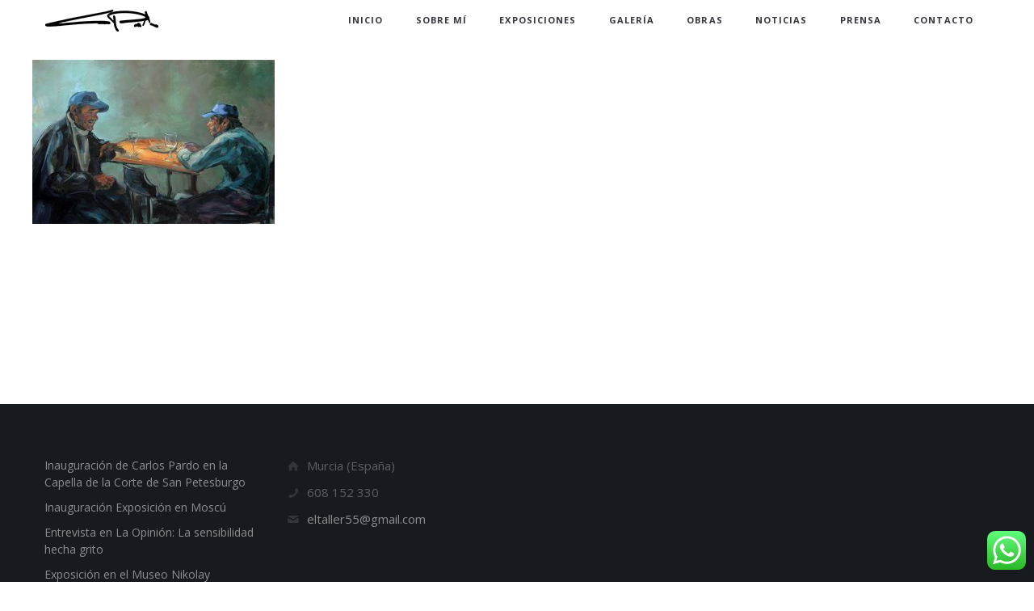

--- FILE ---
content_type: text/html; charset=UTF-8
request_url: https://carlospardo.es/figuras/carlos-pardo-figuras-21-ensenanzas-de-bar-89x130/
body_size: 16016
content:

<!doctype html>

<!--[if lt IE 7]><html dir="ltr" lang="es" prefix="og: https://ogp.me/ns#" class="no-js lt-ie9 lt-ie8 lt-ie7"><![endif]-->
<!--[if (IE 7)&!(IEMobile)]><html dir="ltr" lang="es" prefix="og: https://ogp.me/ns#" class="no-js lt-ie9 lt-ie8"><![endif]-->
<!--[if (IE 8)&!(IEMobile)]><html dir="ltr" lang="es" prefix="og: https://ogp.me/ns#" class="no-js lt-ie9"><![endif]-->
<!--[if gt IE 8]><!--> <html dir="ltr" lang="es" prefix="og: https://ogp.me/ns#" class="no-js"><!--<![endif]-->

	<head>
		<meta charset="UTF-8" />
		<meta name="viewport" content="width=device-width, initial-scale=1, maximum-scale=1">
		<meta name="format-detection" content="telephone=no">

		

		<link rel="profile" href="https://gmpg.org/xfn/11" />
		<link rel="pingback" href="https://carlospardo.es/xmlrpc.php" />

		
					<style>img:is([sizes="auto" i], [sizes^="auto," i]) { contain-intrinsic-size: 3000px 1500px }</style>
	
		<!-- All in One SEO 4.9.0 - aioseo.com -->
		<title>carlos-pardo-figuras-21-enseñanzas-de-bar-89×130 | Carlos Pardo Gómez</title>
	<meta name="robots" content="max-image-preview:large" />
	<link rel="canonical" href="https://carlospardo.es/figuras/carlos-pardo-figuras-21-ensenanzas-de-bar-89x130/" />
	<meta name="generator" content="All in One SEO (AIOSEO) 4.9.0" />
		<meta property="og:locale" content="es_ES" />
		<meta property="og:site_name" content="Carlos Pardo Gómez | Web del pintor Carlos Pardo Gómez" />
		<meta property="og:type" content="article" />
		<meta property="og:title" content="carlos-pardo-figuras-21-enseñanzas-de-bar-89×130 | Carlos Pardo Gómez" />
		<meta property="og:url" content="https://carlospardo.es/figuras/carlos-pardo-figuras-21-ensenanzas-de-bar-89x130/" />
		<meta property="article:published_time" content="2017-08-07T19:34:50+00:00" />
		<meta property="article:modified_time" content="2017-08-07T19:34:50+00:00" />
		<meta name="twitter:card" content="summary_large_image" />
		<meta name="twitter:title" content="carlos-pardo-figuras-21-enseñanzas-de-bar-89×130 | Carlos Pardo Gómez" />
		<script type="application/ld+json" class="aioseo-schema">
			{"@context":"https:\/\/schema.org","@graph":[{"@type":"BreadcrumbList","@id":"https:\/\/carlospardo.es\/figuras\/carlos-pardo-figuras-21-ensenanzas-de-bar-89x130\/#breadcrumblist","itemListElement":[{"@type":"ListItem","@id":"https:\/\/carlospardo.es#listItem","position":1,"name":"Inicio","item":"https:\/\/carlospardo.es","nextItem":{"@type":"ListItem","@id":"https:\/\/carlospardo.es\/figuras\/carlos-pardo-figuras-21-ensenanzas-de-bar-89x130\/#listItem","name":"carlos-pardo-figuras-21-ense\u00f1anzas-de-bar-89&#215;130"}},{"@type":"ListItem","@id":"https:\/\/carlospardo.es\/figuras\/carlos-pardo-figuras-21-ensenanzas-de-bar-89x130\/#listItem","position":2,"name":"carlos-pardo-figuras-21-ense\u00f1anzas-de-bar-89&#215;130","previousItem":{"@type":"ListItem","@id":"https:\/\/carlospardo.es#listItem","name":"Inicio"}}]},{"@type":"ItemPage","@id":"https:\/\/carlospardo.es\/figuras\/carlos-pardo-figuras-21-ensenanzas-de-bar-89x130\/#itempage","url":"https:\/\/carlospardo.es\/figuras\/carlos-pardo-figuras-21-ensenanzas-de-bar-89x130\/","name":"carlos-pardo-figuras-21-ense\u00f1anzas-de-bar-89\u00d7130 | Carlos Pardo G\u00f3mez","inLanguage":"es-ES","isPartOf":{"@id":"https:\/\/carlospardo.es\/#website"},"breadcrumb":{"@id":"https:\/\/carlospardo.es\/figuras\/carlos-pardo-figuras-21-ensenanzas-de-bar-89x130\/#breadcrumblist"},"author":{"@id":"https:\/\/carlospardo.es\/author\/carlos\/#author"},"creator":{"@id":"https:\/\/carlospardo.es\/author\/carlos\/#author"},"datePublished":"2017-08-07T21:34:50+02:00","dateModified":"2017-08-07T21:34:50+02:00"},{"@type":"Organization","@id":"https:\/\/carlospardo.es\/#organization","name":"Carlos Pardo G\u00f3mez","description":"Web del pintor Carlos Pardo G\u00f3mez","url":"https:\/\/carlospardo.es\/"},{"@type":"Person","@id":"https:\/\/carlospardo.es\/author\/carlos\/#author","url":"https:\/\/carlospardo.es\/author\/carlos\/","name":"carlos","image":{"@type":"ImageObject","@id":"https:\/\/carlospardo.es\/figuras\/carlos-pardo-figuras-21-ensenanzas-de-bar-89x130\/#authorImage","url":"https:\/\/secure.gravatar.com\/avatar\/6c6a5f54c4975f10f9e51e628e5e3ee8e8dcccdd656ee45e36596cf0238519bc?s=96&d=mm&r=g","width":96,"height":96,"caption":"carlos"}},{"@type":"WebSite","@id":"https:\/\/carlospardo.es\/#website","url":"https:\/\/carlospardo.es\/","name":"Carlos Pardo G\u00f3mez","description":"Web del pintor Carlos Pardo G\u00f3mez","inLanguage":"es-ES","publisher":{"@id":"https:\/\/carlospardo.es\/#organization"}}]}
		</script>
		<!-- All in One SEO -->

<link rel='dns-prefetch' href='//fonts.googleapis.com' />
<link rel="alternate" type="application/rss+xml" title="Carlos Pardo Gómez &raquo; Feed" href="https://carlospardo.es/feed/" />
<link rel="alternate" type="application/rss+xml" title="Carlos Pardo Gómez &raquo; Feed de los comentarios" href="https://carlospardo.es/comments/feed/" />
<link rel="alternate" type="application/rss+xml" title="Carlos Pardo Gómez &raquo; Comentario carlos-pardo-figuras-21-enseñanzas-de-bar-89&#215;130 del feed" href="https://carlospardo.es/figuras/carlos-pardo-figuras-21-ensenanzas-de-bar-89x130/feed/" />
<script type="text/javascript">
/* <![CDATA[ */
window._wpemojiSettings = {"baseUrl":"https:\/\/s.w.org\/images\/core\/emoji\/16.0.1\/72x72\/","ext":".png","svgUrl":"https:\/\/s.w.org\/images\/core\/emoji\/16.0.1\/svg\/","svgExt":".svg","source":{"concatemoji":"https:\/\/carlospardo.es\/wp-includes\/js\/wp-emoji-release.min.js"}};
/*! This file is auto-generated */
!function(s,n){var o,i,e;function c(e){try{var t={supportTests:e,timestamp:(new Date).valueOf()};sessionStorage.setItem(o,JSON.stringify(t))}catch(e){}}function p(e,t,n){e.clearRect(0,0,e.canvas.width,e.canvas.height),e.fillText(t,0,0);var t=new Uint32Array(e.getImageData(0,0,e.canvas.width,e.canvas.height).data),a=(e.clearRect(0,0,e.canvas.width,e.canvas.height),e.fillText(n,0,0),new Uint32Array(e.getImageData(0,0,e.canvas.width,e.canvas.height).data));return t.every(function(e,t){return e===a[t]})}function u(e,t){e.clearRect(0,0,e.canvas.width,e.canvas.height),e.fillText(t,0,0);for(var n=e.getImageData(16,16,1,1),a=0;a<n.data.length;a++)if(0!==n.data[a])return!1;return!0}function f(e,t,n,a){switch(t){case"flag":return n(e,"\ud83c\udff3\ufe0f\u200d\u26a7\ufe0f","\ud83c\udff3\ufe0f\u200b\u26a7\ufe0f")?!1:!n(e,"\ud83c\udde8\ud83c\uddf6","\ud83c\udde8\u200b\ud83c\uddf6")&&!n(e,"\ud83c\udff4\udb40\udc67\udb40\udc62\udb40\udc65\udb40\udc6e\udb40\udc67\udb40\udc7f","\ud83c\udff4\u200b\udb40\udc67\u200b\udb40\udc62\u200b\udb40\udc65\u200b\udb40\udc6e\u200b\udb40\udc67\u200b\udb40\udc7f");case"emoji":return!a(e,"\ud83e\udedf")}return!1}function g(e,t,n,a){var r="undefined"!=typeof WorkerGlobalScope&&self instanceof WorkerGlobalScope?new OffscreenCanvas(300,150):s.createElement("canvas"),o=r.getContext("2d",{willReadFrequently:!0}),i=(o.textBaseline="top",o.font="600 32px Arial",{});return e.forEach(function(e){i[e]=t(o,e,n,a)}),i}function t(e){var t=s.createElement("script");t.src=e,t.defer=!0,s.head.appendChild(t)}"undefined"!=typeof Promise&&(o="wpEmojiSettingsSupports",i=["flag","emoji"],n.supports={everything:!0,everythingExceptFlag:!0},e=new Promise(function(e){s.addEventListener("DOMContentLoaded",e,{once:!0})}),new Promise(function(t){var n=function(){try{var e=JSON.parse(sessionStorage.getItem(o));if("object"==typeof e&&"number"==typeof e.timestamp&&(new Date).valueOf()<e.timestamp+604800&&"object"==typeof e.supportTests)return e.supportTests}catch(e){}return null}();if(!n){if("undefined"!=typeof Worker&&"undefined"!=typeof OffscreenCanvas&&"undefined"!=typeof URL&&URL.createObjectURL&&"undefined"!=typeof Blob)try{var e="postMessage("+g.toString()+"("+[JSON.stringify(i),f.toString(),p.toString(),u.toString()].join(",")+"));",a=new Blob([e],{type:"text/javascript"}),r=new Worker(URL.createObjectURL(a),{name:"wpTestEmojiSupports"});return void(r.onmessage=function(e){c(n=e.data),r.terminate(),t(n)})}catch(e){}c(n=g(i,f,p,u))}t(n)}).then(function(e){for(var t in e)n.supports[t]=e[t],n.supports.everything=n.supports.everything&&n.supports[t],"flag"!==t&&(n.supports.everythingExceptFlag=n.supports.everythingExceptFlag&&n.supports[t]);n.supports.everythingExceptFlag=n.supports.everythingExceptFlag&&!n.supports.flag,n.DOMReady=!1,n.readyCallback=function(){n.DOMReady=!0}}).then(function(){return e}).then(function(){var e;n.supports.everything||(n.readyCallback(),(e=n.source||{}).concatemoji?t(e.concatemoji):e.wpemoji&&e.twemoji&&(t(e.twemoji),t(e.wpemoji)))}))}((window,document),window._wpemojiSettings);
/* ]]> */
</script>
<style id='wp-emoji-styles-inline-css' type='text/css'>

	img.wp-smiley, img.emoji {
		display: inline !important;
		border: none !important;
		box-shadow: none !important;
		height: 1em !important;
		width: 1em !important;
		margin: 0 0.07em !important;
		vertical-align: -0.1em !important;
		background: none !important;
		padding: 0 !important;
	}
</style>
<link rel='stylesheet' id='wp-block-library-css' href='https://carlospardo.es/wp-includes/css/dist/block-library/style.min.css' type='text/css' media='all' />
<style id='classic-theme-styles-inline-css' type='text/css'>
/*! This file is auto-generated */
.wp-block-button__link{color:#fff;background-color:#32373c;border-radius:9999px;box-shadow:none;text-decoration:none;padding:calc(.667em + 2px) calc(1.333em + 2px);font-size:1.125em}.wp-block-file__button{background:#32373c;color:#fff;text-decoration:none}
</style>
<style id='esf-fb-halfwidth-style-inline-css' type='text/css'>
.wp-block-create-block-easy-social-feed-facebook-carousel{background-color:#21759b;color:#fff;padding:2px}

</style>
<style id='esf-fb-fullwidth-style-inline-css' type='text/css'>
.wp-block-create-block-easy-social-feed-facebook-carousel{background-color:#21759b;color:#fff;padding:2px}

</style>
<style id='esf-fb-thumbnail-style-inline-css' type='text/css'>
.wp-block-create-block-easy-social-feed-facebook-carousel{background-color:#21759b;color:#fff;padding:2px}

</style>
<link rel='stylesheet' id='aioseo/css/src/vue/standalone/blocks/table-of-contents/global.scss-css' href='https://carlospardo.es/wp-content/plugins/all-in-one-seo-pack/dist/Lite/assets/css/table-of-contents/global.e90f6d47.css' type='text/css' media='all' />
<style id='global-styles-inline-css' type='text/css'>
:root{--wp--preset--aspect-ratio--square: 1;--wp--preset--aspect-ratio--4-3: 4/3;--wp--preset--aspect-ratio--3-4: 3/4;--wp--preset--aspect-ratio--3-2: 3/2;--wp--preset--aspect-ratio--2-3: 2/3;--wp--preset--aspect-ratio--16-9: 16/9;--wp--preset--aspect-ratio--9-16: 9/16;--wp--preset--color--black: #000000;--wp--preset--color--cyan-bluish-gray: #abb8c3;--wp--preset--color--white: #ffffff;--wp--preset--color--pale-pink: #f78da7;--wp--preset--color--vivid-red: #cf2e2e;--wp--preset--color--luminous-vivid-orange: #ff6900;--wp--preset--color--luminous-vivid-amber: #fcb900;--wp--preset--color--light-green-cyan: #7bdcb5;--wp--preset--color--vivid-green-cyan: #00d084;--wp--preset--color--pale-cyan-blue: #8ed1fc;--wp--preset--color--vivid-cyan-blue: #0693e3;--wp--preset--color--vivid-purple: #9b51e0;--wp--preset--gradient--vivid-cyan-blue-to-vivid-purple: linear-gradient(135deg,rgba(6,147,227,1) 0%,rgb(155,81,224) 100%);--wp--preset--gradient--light-green-cyan-to-vivid-green-cyan: linear-gradient(135deg,rgb(122,220,180) 0%,rgb(0,208,130) 100%);--wp--preset--gradient--luminous-vivid-amber-to-luminous-vivid-orange: linear-gradient(135deg,rgba(252,185,0,1) 0%,rgba(255,105,0,1) 100%);--wp--preset--gradient--luminous-vivid-orange-to-vivid-red: linear-gradient(135deg,rgba(255,105,0,1) 0%,rgb(207,46,46) 100%);--wp--preset--gradient--very-light-gray-to-cyan-bluish-gray: linear-gradient(135deg,rgb(238,238,238) 0%,rgb(169,184,195) 100%);--wp--preset--gradient--cool-to-warm-spectrum: linear-gradient(135deg,rgb(74,234,220) 0%,rgb(151,120,209) 20%,rgb(207,42,186) 40%,rgb(238,44,130) 60%,rgb(251,105,98) 80%,rgb(254,248,76) 100%);--wp--preset--gradient--blush-light-purple: linear-gradient(135deg,rgb(255,206,236) 0%,rgb(152,150,240) 100%);--wp--preset--gradient--blush-bordeaux: linear-gradient(135deg,rgb(254,205,165) 0%,rgb(254,45,45) 50%,rgb(107,0,62) 100%);--wp--preset--gradient--luminous-dusk: linear-gradient(135deg,rgb(255,203,112) 0%,rgb(199,81,192) 50%,rgb(65,88,208) 100%);--wp--preset--gradient--pale-ocean: linear-gradient(135deg,rgb(255,245,203) 0%,rgb(182,227,212) 50%,rgb(51,167,181) 100%);--wp--preset--gradient--electric-grass: linear-gradient(135deg,rgb(202,248,128) 0%,rgb(113,206,126) 100%);--wp--preset--gradient--midnight: linear-gradient(135deg,rgb(2,3,129) 0%,rgb(40,116,252) 100%);--wp--preset--font-size--small: 13px;--wp--preset--font-size--medium: 20px;--wp--preset--font-size--large: 36px;--wp--preset--font-size--x-large: 42px;--wp--preset--spacing--20: 0.44rem;--wp--preset--spacing--30: 0.67rem;--wp--preset--spacing--40: 1rem;--wp--preset--spacing--50: 1.5rem;--wp--preset--spacing--60: 2.25rem;--wp--preset--spacing--70: 3.38rem;--wp--preset--spacing--80: 5.06rem;--wp--preset--shadow--natural: 6px 6px 9px rgba(0, 0, 0, 0.2);--wp--preset--shadow--deep: 12px 12px 50px rgba(0, 0, 0, 0.4);--wp--preset--shadow--sharp: 6px 6px 0px rgba(0, 0, 0, 0.2);--wp--preset--shadow--outlined: 6px 6px 0px -3px rgba(255, 255, 255, 1), 6px 6px rgba(0, 0, 0, 1);--wp--preset--shadow--crisp: 6px 6px 0px rgba(0, 0, 0, 1);}:where(.is-layout-flex){gap: 0.5em;}:where(.is-layout-grid){gap: 0.5em;}body .is-layout-flex{display: flex;}.is-layout-flex{flex-wrap: wrap;align-items: center;}.is-layout-flex > :is(*, div){margin: 0;}body .is-layout-grid{display: grid;}.is-layout-grid > :is(*, div){margin: 0;}:where(.wp-block-columns.is-layout-flex){gap: 2em;}:where(.wp-block-columns.is-layout-grid){gap: 2em;}:where(.wp-block-post-template.is-layout-flex){gap: 1.25em;}:where(.wp-block-post-template.is-layout-grid){gap: 1.25em;}.has-black-color{color: var(--wp--preset--color--black) !important;}.has-cyan-bluish-gray-color{color: var(--wp--preset--color--cyan-bluish-gray) !important;}.has-white-color{color: var(--wp--preset--color--white) !important;}.has-pale-pink-color{color: var(--wp--preset--color--pale-pink) !important;}.has-vivid-red-color{color: var(--wp--preset--color--vivid-red) !important;}.has-luminous-vivid-orange-color{color: var(--wp--preset--color--luminous-vivid-orange) !important;}.has-luminous-vivid-amber-color{color: var(--wp--preset--color--luminous-vivid-amber) !important;}.has-light-green-cyan-color{color: var(--wp--preset--color--light-green-cyan) !important;}.has-vivid-green-cyan-color{color: var(--wp--preset--color--vivid-green-cyan) !important;}.has-pale-cyan-blue-color{color: var(--wp--preset--color--pale-cyan-blue) !important;}.has-vivid-cyan-blue-color{color: var(--wp--preset--color--vivid-cyan-blue) !important;}.has-vivid-purple-color{color: var(--wp--preset--color--vivid-purple) !important;}.has-black-background-color{background-color: var(--wp--preset--color--black) !important;}.has-cyan-bluish-gray-background-color{background-color: var(--wp--preset--color--cyan-bluish-gray) !important;}.has-white-background-color{background-color: var(--wp--preset--color--white) !important;}.has-pale-pink-background-color{background-color: var(--wp--preset--color--pale-pink) !important;}.has-vivid-red-background-color{background-color: var(--wp--preset--color--vivid-red) !important;}.has-luminous-vivid-orange-background-color{background-color: var(--wp--preset--color--luminous-vivid-orange) !important;}.has-luminous-vivid-amber-background-color{background-color: var(--wp--preset--color--luminous-vivid-amber) !important;}.has-light-green-cyan-background-color{background-color: var(--wp--preset--color--light-green-cyan) !important;}.has-vivid-green-cyan-background-color{background-color: var(--wp--preset--color--vivid-green-cyan) !important;}.has-pale-cyan-blue-background-color{background-color: var(--wp--preset--color--pale-cyan-blue) !important;}.has-vivid-cyan-blue-background-color{background-color: var(--wp--preset--color--vivid-cyan-blue) !important;}.has-vivid-purple-background-color{background-color: var(--wp--preset--color--vivid-purple) !important;}.has-black-border-color{border-color: var(--wp--preset--color--black) !important;}.has-cyan-bluish-gray-border-color{border-color: var(--wp--preset--color--cyan-bluish-gray) !important;}.has-white-border-color{border-color: var(--wp--preset--color--white) !important;}.has-pale-pink-border-color{border-color: var(--wp--preset--color--pale-pink) !important;}.has-vivid-red-border-color{border-color: var(--wp--preset--color--vivid-red) !important;}.has-luminous-vivid-orange-border-color{border-color: var(--wp--preset--color--luminous-vivid-orange) !important;}.has-luminous-vivid-amber-border-color{border-color: var(--wp--preset--color--luminous-vivid-amber) !important;}.has-light-green-cyan-border-color{border-color: var(--wp--preset--color--light-green-cyan) !important;}.has-vivid-green-cyan-border-color{border-color: var(--wp--preset--color--vivid-green-cyan) !important;}.has-pale-cyan-blue-border-color{border-color: var(--wp--preset--color--pale-cyan-blue) !important;}.has-vivid-cyan-blue-border-color{border-color: var(--wp--preset--color--vivid-cyan-blue) !important;}.has-vivid-purple-border-color{border-color: var(--wp--preset--color--vivid-purple) !important;}.has-vivid-cyan-blue-to-vivid-purple-gradient-background{background: var(--wp--preset--gradient--vivid-cyan-blue-to-vivid-purple) !important;}.has-light-green-cyan-to-vivid-green-cyan-gradient-background{background: var(--wp--preset--gradient--light-green-cyan-to-vivid-green-cyan) !important;}.has-luminous-vivid-amber-to-luminous-vivid-orange-gradient-background{background: var(--wp--preset--gradient--luminous-vivid-amber-to-luminous-vivid-orange) !important;}.has-luminous-vivid-orange-to-vivid-red-gradient-background{background: var(--wp--preset--gradient--luminous-vivid-orange-to-vivid-red) !important;}.has-very-light-gray-to-cyan-bluish-gray-gradient-background{background: var(--wp--preset--gradient--very-light-gray-to-cyan-bluish-gray) !important;}.has-cool-to-warm-spectrum-gradient-background{background: var(--wp--preset--gradient--cool-to-warm-spectrum) !important;}.has-blush-light-purple-gradient-background{background: var(--wp--preset--gradient--blush-light-purple) !important;}.has-blush-bordeaux-gradient-background{background: var(--wp--preset--gradient--blush-bordeaux) !important;}.has-luminous-dusk-gradient-background{background: var(--wp--preset--gradient--luminous-dusk) !important;}.has-pale-ocean-gradient-background{background: var(--wp--preset--gradient--pale-ocean) !important;}.has-electric-grass-gradient-background{background: var(--wp--preset--gradient--electric-grass) !important;}.has-midnight-gradient-background{background: var(--wp--preset--gradient--midnight) !important;}.has-small-font-size{font-size: var(--wp--preset--font-size--small) !important;}.has-medium-font-size{font-size: var(--wp--preset--font-size--medium) !important;}.has-large-font-size{font-size: var(--wp--preset--font-size--large) !important;}.has-x-large-font-size{font-size: var(--wp--preset--font-size--x-large) !important;}
:where(.wp-block-post-template.is-layout-flex){gap: 1.25em;}:where(.wp-block-post-template.is-layout-grid){gap: 1.25em;}
:where(.wp-block-columns.is-layout-flex){gap: 2em;}:where(.wp-block-columns.is-layout-grid){gap: 2em;}
:root :where(.wp-block-pullquote){font-size: 1.5em;line-height: 1.6;}
</style>
<link rel='stylesheet' id='easy-facebook-likebox-custom-fonts-css' href='https://carlospardo.es/wp-content/plugins/easy-facebook-likebox/frontend/assets/css/esf-custom-fonts.css' type='text/css' media='all' />
<link rel='stylesheet' id='easy-facebook-likebox-popup-styles-css' href='https://carlospardo.es/wp-content/plugins/easy-facebook-likebox/facebook/frontend/assets/css/esf-free-popup.css' type='text/css' media='all' />
<link rel='stylesheet' id='easy-facebook-likebox-frontend-css' href='https://carlospardo.es/wp-content/plugins/easy-facebook-likebox/facebook/frontend/assets/css/easy-facebook-likebox-frontend.css' type='text/css' media='all' />
<link rel='stylesheet' id='easy-facebook-likebox-customizer-style-css' href='https://carlospardo.es/wp-admin/admin-ajax.php?action=easy-facebook-likebox-customizer-style' type='text/css' media='all' />
<link rel='stylesheet' id='ccw_main_css-css' href='https://carlospardo.es/wp-content/plugins/click-to-chat-for-whatsapp/prev/assets/css/mainstyles.css' type='text/css' media='all' />
<link rel='stylesheet' id='contact-form-7-css' href='https://carlospardo.es/wp-content/plugins/contact-form-7/includes/css/styles.css' type='text/css' media='all' />
<link rel='stylesheet' id='essential-grid-plugin-settings-css' href='https://carlospardo.es/wp-content/plugins/essential-grid/public/assets/css/settings.css' type='text/css' media='all' />
<link rel='stylesheet' id='tp-open-sans-css' href='https://fonts.googleapis.com/css?family=Open+Sans%3A300%2C400%2C600%2C700%2C800' type='text/css' media='all' />
<link rel='stylesheet' id='tp-raleway-css' href='https://fonts.googleapis.com/css?family=Raleway%3A100%2C200%2C300%2C400%2C500%2C600%2C700%2C800%2C900' type='text/css' media='all' />
<link rel='stylesheet' id='tp-droid-serif-css' href='https://fonts.googleapis.com/css?family=Droid+Serif%3A400%2C700' type='text/css' media='all' />
<link rel='stylesheet' id='rs-plugin-settings-css' href='https://carlospardo.es/wp-content/plugins/revslider/public/assets/css/settings.css' type='text/css' media='all' />
<style id='rs-plugin-settings-inline-css' type='text/css'>
#rs-demo-id {}
</style>
<link rel='stylesheet' id='js_composer_front-css' href='https://carlospardo.es/wp-content/plugins/tilt-js_composer/assets/css/js_composer.min.css' type='text/css' media='all' />
<link rel='stylesheet' id='core-extension-css' href='https://carlospardo.es/wp-content/plugins/core-extension/assets/css/core-extension.css' type='text/css' media='all' />
<link rel='stylesheet' id='font-awesome-css' href='https://carlospardo.es/wp-content/plugins/tilt-js_composer/assets/lib/bower/font-awesome/css/font-awesome.min.css' type='text/css' media='all' />
<link rel='stylesheet' id='simple-line-icons-css' href='https://carlospardo.es/wp-content/plugins/core-extension/assets/css/simple-line-icons.css' type='text/css' media='all' />
<link rel='stylesheet' id='google-fonts-css' href='//fonts.googleapis.com/css?family=Open+Sans%3A100%2C200%2C300%2C400%2C500%2C600%2C700%2C800%2C900&#038;subset' type='text/css' media='all' />
<link rel='stylesheet' id='jquery.mmenu-css' href='https://carlospardo.es/wp-content/themes/tilt/library/css/jquery.mmenu.css' type='text/css' media='all' />
<link rel='stylesheet' id='main-css' href='https://carlospardo.es/wp-content/themes/tilt/style.css' type='text/css' media='all' />
<style id='main-inline-css' type='text/css'>

			.wpb_button.wpb_btn_themecolor span,
			.vc_icon_element-background.icon_bg_themecolor,
			.themecolor_bg,
			input[type='submit'],
			th,
			#wp-calendar #today,
			.vc_progress_bar .vc_single_bar.bar_themecolor .vc_bar,
			#site-navigation .header_cart_button .cart_product_count,
			.woocommerce a.added_to_cart,.woocommerce-page a.added_to_cart,
			.header-search .search-input,
			.pricing-box .plan-badge,
			p.form-submit #submit,
			.post-arrows a,
			body.blog-tiled #content .read-more .excerpt-read-more:hover,
			body.blog-clear #content .read-more .excerpt-read-more:hover,

			.woocommerce #content div.product .woocommerce-tabs ul.tabs li.active, .woocommerce-page #content div.product .woocommerce-tabs ul.tabs li.active,
			#comments .comment-reply-link:hover,
			.owl-controls .owl-pagination .owl-page.active,
			.menu-container ul li.new:after,
			.woocommerce-MyAccount-content mark, .woocommerce-Address .edit

			{background-color:#ff677a;}

			.wpb_button.wpb_btn_themecolor.wpb_btn-minimal:hover span,
			.wpb_btn_white:hover span,
			.tilt .esg-loader.spinner2,
			.woocommerce-MyAccount-navigation-link.is-active a
			{background-color:#ff677a!important;}

			.carousel-minimal .twc-controls .twc-buttons .twc-prev:hover svg, .carousel-minimal .twc-controls .twc-buttons .twc-next:hover svg, .scrollToTop:hover svg polygon {fill:#ff677a;}::selection{background-color:#ff677a; color: #fff; }::-moz-selection{background-color:#ff677a; color: #fff; }
			#site-header #site-navigation .menu-container > ul > li:hover > a,
			#site-header #site-navigation .search_button:hover,
			#site-header #site-navigation .header_cart_link:hover,
			#site-header #site-navigation ul li.current-menu-item > a,
			#site-header #site-navigation ul li.current_page_parent > a,
			#site-header #site-navigation ul li.current-menu-ancestor > a,
			#site-header #site-navigation ul li.megamenu ul li.current-menu-item > a,
			#site-header #site-navigation ul li.megamenu ul li.current-page-parent > a,
			#site-header #site-navigation ul li.megamenu ul li.current-menu-ancestor > a,

			.tilt .esg-entry-cover .esg-center a:hover,
			.tilt .esg-entry-cover .esg-bottom a
			{color:#ff677a !important;}

			#site-navigation .menu-container ul li ul li a:hover,
			.twc_modal_window .modal-dialog .twc_mw_cont .twc_mw_header .twc_mw_close:hover,
			.menu-container .menu > .menu-item.button-accent > a
			{background-color:#ff677a;}

			#site-header #site-navigation ul li ul li.current-menu-item > a:hover,
			#site-header #site-navigation ul li ul li.current_page_parent > a:hover,
			#site-header #site-navigation ul li.megamenu ul li.current-menu-item > a:hover,

			.tilt .esg-entry-cover .esg-bottom a:hover
			{color: #fff !important}
			
			.wpb_button.wpb_btn_themecolor.wpb_btn-minimal span,
			input[type='submit'],
			th,
			#comments .comment-reply-link:hover,
			#site-navigation,
			#site-navigation ul li ul,
			body.blog-tiled #content .read-more .excerpt-read-more:hover,
			body.blog-clear #content .read-more .excerpt-read-more:hover,
			.wpb_tabs.wpb_content_element.tabs_header .wpb_tabs_nav li.ui-tabs-active a,
			.tilt .eg-tilted-blog-wrapper .esg-media-cover-wrapper,
			#sidebar .widget_nav_menu ul li a:hover

			{border-color:#ff677a;}

			#main #content article.format-status .status-text .entry-title,
			body.blog-clear #content article.post-entry .post-preview,
			#main #content article.format-quote .quoute-text,
			#main #content article.format-link .link-text,
			.vc_icon_element-outline.icon_bg_themecolor,
			.testimonials-style-3,
			.wpb_tour .wpb_tour_tabs_wrapper,
			blockquote,
			.woocommerce-MyAccount-navigation-link.is-active a

			{border-color:#ff677a !important;}
			
			.widget-area .widget .tagcloud a:hover,
			.post-navigation a:hover
			{background-color:#ff677a;}

			article.format-image .post-preview a:after
			{background-color:#ff677a; background-color:rgba(255,103,122, 0.75);}

			article.format-image .post-preview a:hover:after,
			article.format-image .post-preview a.touch-hover:after
			{background-color:#ff677a; background-color:rgba(255,103,122, 1);}

			a,
			.separator_container a:hover,
			.separator_wrapper .separator_container a i,
			.wpb_toggle.wpb_toggle_title_active:after, #content h4.wpb_toggle.wpb_toggle_title_active:after,

			.wpb_tabs.wpb_content_element .wpb_tabs_nav li.ui-tabs-active a,
			.wpb_tabs.wpb_content_element .wpb_tabs_nav li a:hover,
			.wpb_tour .wpb_tour_tabs_wrapper .wpb_tabs_nav li.ui-tabs-active a,
			.wpb_tour .wpb_tour_tabs_wrapper .wpb_tabs_nav li a:hover,
			.wpb_accordion .wpb_accordion_wrapper .wpb_accordion_header.ui-accordion-header-active a,
			.vc_icon_element-inner.icon_themecolor,

			#comments p.logged-in-as a:last-child,
			#main #content article.format-link .link-text a:hover,
			.tag-links a:hover,
			article.error404 .row-inner i:hover,
			#comments .comment-metadata a:hover,
			body.blog-tilt #content .read-more .excerpt-read-more:hover,
			body.blog-tiled #content article.post-entry .entry-meta-footer a:hover,
			body.blog-clear #content article.post-entry .entry-meta-footer a:hover,
			body.blog-tilt #content article.post-entry .entry-meta-footer a:hover,
			.wpb_button.wpb_btn_themecolor.wpb_btn-minimal span,
			.wpb_toggle:hover, #content h4.wpb_toggle:hover,
			.wpb_accordion .wpb_accordion_wrapper .wpb_accordion_header a:hover,
			.wpb_accordion .wpb_accordion_wrapper .ui-state-active:after,
			.testimonials-style-3 .testimonial-author span,
			.testimonials-style-4 .testimonial-author span,
			.team-style-3 .team_image .team-overlay .to-inner figcaption .team_social a:hover,
			.tilt .esg-filterbutton.selected,
			.tilt .eg-tilted-blog-wrapper .esg-content:last-child a,
			.tilt .eg-tilted-blog-wrapper .esg-content a:hover,
			.tilt .eg-tilted-blog-single-wrapper .esg-content a:hover,
			#sidebar .widget_nav_menu ul li a:hover,
			.blog article.post-entry h1.entry-title a:hover,
			article.post-entry h1.entry-title a:hover,
			.woocommerce .widget_shopping_cart ul li .quantity .amount, .woocommerce-page .widget_shopping_cart ul li .quantity .amount

			{color:#ff677a;}
			#top-bar-wrapper{padding:0px;}#site-header #header-container, #top-bar{max-width:1200px; }#topleft-widget-area{padding-left:0px;} #topright-widget-area{padding-right:0px;}.row-inner, .row-wrapper {max-width:1200px;}#container.no-sidebar.no-vc, #container.row-inner, .site-info .row-inner, .page-header .row-inner{max-width:1200px;}body{font-family: Open Sans, Helvetica, Arial, sans-serif; color:#777d8b; font-size:14px}select, input, textarea, .wpb_button{font-family:Open Sans}#site-header #site-navigation .menu-container > ul > li > a {font-size:11px !important;}#site-navigation{font-family: 'Open Sans' , sans-serif;}#site-navigation ul li{}h1, h2, h3, h4, h5, h6 {font-family: Open Sans, Helvetica, Arial, sans-serif}.post-entry-header h1.entry-title, .post-entry-header h2.entry-title, h2.entry-title {font-family: Open Sans, Helvetica, Arial, sans-serif; text-transform:lowercase}article.post-entry .entry-summary p, article.post-entry .entry-content p {font-family: Open Sans, Helvetica, Arial, sans-serif}
		.heading_wrapper .heading_title,
		.heading_wrapper.h-large .heading_title,
		.heading_wrapper.h-extralarge .heading_title
		{font-family: Open Sans, Helvetica, Arial, sans-serif}
		.heading_wrapper .heading_subtitle,
		.heading_wrapper.h-large .heading_subtitle,
		.heading_wrapper.h-extralarge .heading_subtitle
		{font-family: Open Sans, Helvetica, Arial, sans-serif}.widget .widget-title{font-family: Open Sans, Helvetica, Arial, sans-serif}#site-header.menu-light #header-wrapper, #site-header.menu-dark #header-wrapper {background-color:#ffffff;}
		#site-header #header-container {height:50px;}
		#site-navigation .menu-container ul li a, #site-navigation .search_button, #site-navigation .header_cart_link, #site-logo .site-title{line-height:50px;}
		#site-logo img {height:} #site-logo img {width:}
		#site-navigation .menu-container ul li.button {margin-top:7px}#site-header #header-wrapper {background-color:#ffffff; background-color:rgba(255,255,255, 1);}#site-header #header-wrapper.header-sticked {background-color:#ffffff; background-color:rgba(255,255,255, 1);}
			.sticky-enabled #header-wrapper.header-sticked #header-container {height:50px;}
			.sticky-enabled #header-wrapper.header-sticked #site-navigation .menu-container > ul > li > a, .sticky-enabled #header-wrapper.header-sticked #site-navigation .search_button, .sticky-enabled #header-wrapper.header-sticked #site-navigation .header_cart_link, .sticky-enabled #header-wrapper.header-sticked #site-logo .site-title{line-height:50px;}
			.sticky-enabled #header-wrapper.header-sticked #site-logo img {height:; width:;}
			.sticky-enabled #header-wrapper.header-sticked #site-navigation .menu-container ul li.button {margin-top:7px}.sticky-enabled #header-wrapper.header-sticked #site-logo {margin-top:0px}.sticky-enabled #header-wrapper.header-sticked #site-logo {margin-left:0px}#top-bar-wrapper{background:#2c3e50}#top-bar-wrapper, #top-bar-wrapper a, #top-bar ul li ul li a:after{color:#000000}#site-header.menu-dark #site-logo, #site-header.menu-light #site-logo {margin-top:0px}#site-header.menu-dark #site-logo, #site-header.menu-light #site-logo {margin-left:0px}#site-logo img.retina-logo{width:; height:;}#site-navigation .menu-container > ul > li > .sub-menu {transition-duration:0.3s !important; -webkit-transition-duration:0.3s !important}@media only screen and (max-width : 768px) { .toggle-mobile-menu {display: block} #site-navigation {display:none} }h1 {font-size:35px}h2 {font-size:28px}h3 {font-size:15px}h4 {font-size:10px}h5 {font-size:6px}h6 {font-size:4px}
		h1, h2, h3, h4, h5, h6, h1 a, h2 a, h3 a, h4 a, h5 a, h6 a,
		.woocommerce-page.woocommerce-cart .cart-empty,
		#site-navigation .header_cart_widget .woocommerce .buttons a,
		#site-navigation .header_cart_widget .woocommerce .total
		{color:#36353c}#wrapper {background-color:#ffffff}.page-header h1.page-title {color:#36353c;}.page-header h1.page-title {font-size:40px}.page-header h1.page-title, .page-header.tl-br .page-title, .page-header.tr-bl .page-title {font-family: Open Sans, Helvetica, Arial, sans-serif}.breadcrumbs-path, .breadcrumbs-path a, .breadcrumbs-separator, .breadcrumbs-yoast .breadcrumb_last {color:#36353c;}.breadcrumbs-path {font-size:16px}.breadcrumbs-path p,.breadcrumbs-path a, .breadcrumbs-separator {font-family: Open Sans, Helvetica, Arial, sans-serif}.page-header{padding-top:50px;}.page-header{padding-bottom:120px;}#main {padding-top:px;}#main {padding-bottom:px;}article.post-entry h1.entry-title a {color:#36353c;}body #content article.post-entry p {color:#777d8b;}#site-header.submenu-dark #site-navigation .menu-container > ul > li > ul {
    background-color: #11151c;
}
</style>
<!--[if lt IE 9]>
<link rel='stylesheet' id='collars-ie-only-css' href='https://carlospardo.es/wp-content/themes/tilt/library/css/ie.css' type='text/css' media='all' />
<![endif]-->
<link rel='stylesheet' id='esf-custom-fonts-css' href='https://carlospardo.es/wp-content/plugins/easy-facebook-likebox/frontend/assets/css/esf-custom-fonts.css' type='text/css' media='all' />
<link rel='stylesheet' id='esf-insta-frontend-css' href='https://carlospardo.es/wp-content/plugins/easy-facebook-likebox//instagram/frontend/assets/css/esf-insta-frontend.css' type='text/css' media='all' />
<link rel='stylesheet' id='esf-insta-customizer-style-css' href='https://carlospardo.es/wp-admin/admin-ajax.php?action=esf-insta-customizer-style' type='text/css' media='all' />
<script type="text/javascript" src="https://carlospardo.es/wp-includes/js/jquery/jquery.min.js" id="jquery-core-js"></script>
<script type="text/javascript" src="https://carlospardo.es/wp-includes/js/jquery/jquery-migrate.min.js" id="jquery-migrate-js"></script>
<script type="text/javascript" src="https://carlospardo.es/wp-content/plugins/easy-facebook-likebox/facebook/frontend/assets/js/esf-free-popup.min.js" id="easy-facebook-likebox-popup-script-js"></script>
<script type="text/javascript" id="easy-facebook-likebox-public-script-js-extra">
/* <![CDATA[ */
var public_ajax = {"ajax_url":"https:\/\/carlospardo.es\/wp-admin\/admin-ajax.php","efbl_is_fb_pro":""};
/* ]]> */
</script>
<script type="text/javascript" src="https://carlospardo.es/wp-content/plugins/easy-facebook-likebox/facebook/frontend/assets/js/public.js" id="easy-facebook-likebox-public-script-js"></script>
<script type="text/javascript" src="https://carlospardo.es/wp-content/plugins/essential-grid/public/assets/js/lightbox.js" id="themepunchboxext-js"></script>
<script type="text/javascript" src="https://carlospardo.es/wp-content/plugins/essential-grid/public/assets/js/jquery.themepunch.tools.min.js" id="tp-tools-js"></script>
<script type="text/javascript" src="https://carlospardo.es/wp-content/plugins/revslider/public/assets/js/jquery.themepunch.revolution.min.js" id="revmin-js"></script>
<script type="text/javascript" src="https://carlospardo.es/wp-content/themes/tilt/library/js/libs/modernizr.custom.min.js" id="collars-modernizr-js"></script>
<script type="text/javascript" src="https://carlospardo.es/wp-content/plugins/easy-facebook-likebox/frontend/assets/js/imagesloaded.pkgd.min.js" id="imagesloaded.pkgd.min-js"></script>
<script type="text/javascript" id="esf-insta-public-js-extra">
/* <![CDATA[ */
var esf_insta = {"ajax_url":"https:\/\/carlospardo.es\/wp-admin\/admin-ajax.php","version":"free","nonce":"3f1ca8e866"};
/* ]]> */
</script>
<script type="text/javascript" src="https://carlospardo.es/wp-content/plugins/easy-facebook-likebox//instagram/frontend/assets/js/esf-insta-public.js" id="esf-insta-public-js"></script>
<link rel="https://api.w.org/" href="https://carlospardo.es/wp-json/" /><link rel="alternate" title="JSON" type="application/json" href="https://carlospardo.es/wp-json/wp/v2/media/6265" /><link rel="alternate" title="oEmbed (JSON)" type="application/json+oembed" href="https://carlospardo.es/wp-json/oembed/1.0/embed?url=https%3A%2F%2Fcarlospardo.es%2Ffiguras%2Fcarlos-pardo-figuras-21-ensenanzas-de-bar-89x130%2F" />
<link rel="alternate" title="oEmbed (XML)" type="text/xml+oembed" href="https://carlospardo.es/wp-json/oembed/1.0/embed?url=https%3A%2F%2Fcarlospardo.es%2Ffiguras%2Fcarlos-pardo-figuras-21-ensenanzas-de-bar-89x130%2F&#038;format=xml" />
		<script type="text/javascript">
			var ajaxRevslider;
			
			jQuery(document).ready(function() {
				// CUSTOM AJAX CONTENT LOADING FUNCTION
				ajaxRevslider = function(obj) {
				
					// obj.type : Post Type
					// obj.id : ID of Content to Load
					// obj.aspectratio : The Aspect Ratio of the Container / Media
					// obj.selector : The Container Selector where the Content of Ajax will be injected. It is done via the Essential Grid on Return of Content
					
					var content = "";

					data = {};
					
					data.action = 'revslider_ajax_call_front';
					data.client_action = 'get_slider_html';
					data.token = '7a030c76d3';
					data.type = obj.type;
					data.id = obj.id;
					data.aspectratio = obj.aspectratio;
					
					// SYNC AJAX REQUEST
					jQuery.ajax({
						type:"post",
						url:"https://carlospardo.es/wp-admin/admin-ajax.php",
						dataType: 'json',
						data:data,
						async:false,
						success: function(ret, textStatus, XMLHttpRequest) {
							if(ret.success == true)
								content = ret.data;								
						},
						error: function(e) {
							console.log(e);
						}
					});
					
					 // FIRST RETURN THE CONTENT WHEN IT IS LOADED !!
					 return content;						 
				};
				
				// CUSTOM AJAX FUNCTION TO REMOVE THE SLIDER
				var ajaxRemoveRevslider = function(obj) {
					return jQuery(obj.selector+" .rev_slider").revkill();
				};

				// EXTEND THE AJAX CONTENT LOADING TYPES WITH TYPE AND FUNCTION
				var extendessential = setInterval(function() {
					if (jQuery.fn.tpessential != undefined) {
						clearInterval(extendessential);
						if(typeof(jQuery.fn.tpessential.defaults) !== 'undefined') {
							jQuery.fn.tpessential.defaults.ajaxTypes.push({type:"revslider",func:ajaxRevslider,killfunc:ajaxRemoveRevslider,openAnimationSpeed:0.3});   
							// type:  Name of the Post to load via Ajax into the Essential Grid Ajax Container
							// func: the Function Name which is Called once the Item with the Post Type has been clicked
							// killfunc: function to kill in case the Ajax Window going to be removed (before Remove function !
							// openAnimationSpeed: how quick the Ajax Content window should be animated (default is 0.3)
						}
					}
				},30);
			});
		</script>
		<meta name="generator" content="Powered by Visual Composer - drag and drop page builder for WordPress."/>
<!--[if lte IE 9]><link rel="stylesheet" type="text/css" href="https://carlospardo.es/wp-content/plugins/tilt-js_composer/assets/css/vc_lte_ie9.min.css" media="screen"><![endif]--><meta name="generator" content="Powered by Slider Revolution 5.4.5.1 - responsive, Mobile-Friendly Slider Plugin for WordPress with comfortable drag and drop interface." />
<link rel="icon" href="https://carlospardo.es/wp-content/uploads/2017/08/cropped-painter-palette-32x32.png" sizes="32x32" />
<link rel="icon" href="https://carlospardo.es/wp-content/uploads/2017/08/cropped-painter-palette-192x192.png" sizes="192x192" />
<link rel="apple-touch-icon" href="https://carlospardo.es/wp-content/uploads/2017/08/cropped-painter-palette-180x180.png" />
<meta name="msapplication-TileImage" content="https://carlospardo.es/wp-content/uploads/2017/08/cropped-painter-palette-270x270.png" />
<script type="text/javascript">function setREVStartSize(e){
				try{ var i=jQuery(window).width(),t=9999,r=0,n=0,l=0,f=0,s=0,h=0;					
					if(e.responsiveLevels&&(jQuery.each(e.responsiveLevels,function(e,f){f>i&&(t=r=f,l=e),i>f&&f>r&&(r=f,n=e)}),t>r&&(l=n)),f=e.gridheight[l]||e.gridheight[0]||e.gridheight,s=e.gridwidth[l]||e.gridwidth[0]||e.gridwidth,h=i/s,h=h>1?1:h,f=Math.round(h*f),"fullscreen"==e.sliderLayout){var u=(e.c.width(),jQuery(window).height());if(void 0!=e.fullScreenOffsetContainer){var c=e.fullScreenOffsetContainer.split(",");if (c) jQuery.each(c,function(e,i){u=jQuery(i).length>0?u-jQuery(i).outerHeight(!0):u}),e.fullScreenOffset.split("%").length>1&&void 0!=e.fullScreenOffset&&e.fullScreenOffset.length>0?u-=jQuery(window).height()*parseInt(e.fullScreenOffset,0)/100:void 0!=e.fullScreenOffset&&e.fullScreenOffset.length>0&&(u-=parseInt(e.fullScreenOffset,0))}f=u}else void 0!=e.minHeight&&f<e.minHeight&&(f=e.minHeight);e.c.closest(".rev_slider_wrapper").css({height:f})					
				}catch(d){console.log("Failure at Presize of Slider:"+d)}
			};</script>
<noscript><style type="text/css"> .wpb_animate_when_almost_visible { opacity: 1; }</style></noscript>	</head>

	
	
	<body data-rsssl=1 class="attachment wp-singular attachment-template-default attachmentid-6265 attachment-jpeg wp-theme-tilt do-etfw wpb-js-composer js-comp-ver-5.2 vc_responsive">

	
	<div id="wrapper" class="">

			<div class="searchform-overlay">
		<div class="searchform-overlay-inner">
			<div class="searchform-wrapper">
				<form role="search" method="get" class="searchform" action="https://carlospardo.es/">
					<label for="s">Type and press enter to search</label>
					<input type="text" name="s" class="search-input" />
				</form>
			</div>
		</div>
	</div>
		
		<header id="site-header" class="sticky-enabled menu-light sticked-light submenu-dark header-bold header-hidden" role="banner">
			<div id="header-wrapper">
				<div id="header-container" class="clearfix">
					<div id="site-logo">
						  <a href="https://carlospardo.es">
			<img src="https://carlospardo.es/wp-content/uploads/2015/06/firma-logo-carlos-pardo-140_02.png" alt="Carlos Pardo Gómez" class="default-logo" /><img src="https://carlospardo.es/wp-content/uploads/2015/06/firma-logo-carlos-pardo-140_02.png" alt="Carlos Pardo Gómez" class="retina-logo" /><img src="https://carlospardo.es/wp-content/uploads/2015/06/firma-logo-carlos-pardo-140_02.png" alt="Carlos Pardo Gómez" class="sticked-logo" /><img src="https://carlospardo.es/wp-content/uploads/2015/06/firma-logo-carlos-pardo-140_02.png" alt="Carlos Pardo Gómez" class="sticked-retina-logo" /></a>					</div>

					<nav id="site-navigation" class="" role="navigation">

						<div class="menu-container"><ul id="menu-menu-pintor-top" class="menu"><li id="menu-item-5856" class="menu-item menu-item-type-custom menu-item-object-custom menu-item-home menu-item-5856"><a href="https://carlospardo.es">Inicio</a></li>
<li id="menu-item-6065" class="menu-item menu-item-type-post_type menu-item-object-page menu-item-6065"><a href="https://carlospardo.es/sobre-mi/">Sobre mí</a></li>
<li id="menu-item-7273" class="menu-item menu-item-type-post_type menu-item-object-page menu-item-7273"><a href="https://carlospardo.es/exposiciones/">Exposiciones</a></li>
<li id="menu-item-5864" class="menu-item menu-item-type-post_type menu-item-object-page menu-item-has-children menu-item-5864"><a href="https://carlospardo.es/galeria/">Galería</a>
<ul class="sub-menu">
	<li id="menu-item-6588" class="menu-item menu-item-type-post_type menu-item-object-page menu-item-6588"><a href="https://carlospardo.es/variaciones-sobre-el-paisaje/">Variaciones sobre el Paisaje</a></li>
	<li id="menu-item-6587" class="menu-item menu-item-type-post_type menu-item-object-page menu-item-6587"><a href="https://carlospardo.es/paisajes/">Paisajes</a></li>
	<li id="menu-item-6586" class="menu-item menu-item-type-post_type menu-item-object-page menu-item-6586"><a href="https://carlospardo.es/ficaria/">Ficaria</a></li>
	<li id="menu-item-6585" class="menu-item menu-item-type-post_type menu-item-object-page menu-item-6585"><a href="https://carlospardo.es/piedra-viva/">Piedra Viva</a></li>
	<li id="menu-item-6584" class="menu-item menu-item-type-post_type menu-item-object-page menu-item-6584"><a href="https://carlospardo.es/retratos/">Retratos</a></li>
	<li id="menu-item-6583" class="menu-item menu-item-type-post_type menu-item-object-page menu-item-6583"><a href="https://carlospardo.es/bodegones/">Bodegones</a></li>
	<li id="menu-item-6582" class="menu-item menu-item-type-post_type menu-item-object-page menu-item-6582"><a href="https://carlospardo.es/desnudos/">Estudios de desnudo</a></li>
	<li id="menu-item-6581" class="menu-item menu-item-type-post_type menu-item-object-page menu-item-6581"><a href="https://carlospardo.es/figuras/">Figura Clásica</a></li>
	<li id="menu-item-6664" class="menu-item menu-item-type-post_type menu-item-object-page menu-item-6664"><a href="https://carlospardo.es/paisaje-y-figura/">Paisaje y figura</a></li>
	<li id="menu-item-6579" class="menu-item menu-item-type-post_type menu-item-object-page menu-item-6579"><a href="https://carlospardo.es/camara-de-placas/">Cámara de Placas</a></li>
</ul>
</li>
<li id="menu-item-7071" class="menu-item menu-item-type-post_type menu-item-object-page menu-item-has-children menu-item-7071"><a href="https://carlospardo.es/pretienda/">Obras</a>
<ul class="sub-menu">
	<li id="menu-item-7070" class="menu-item menu-item-type-post_type menu-item-object-page menu-item-7070"><a href="https://carlospardo.es/tienda-abstracto/">Abstracto</a></li>
	<li id="menu-item-7072" class="menu-item menu-item-type-post_type menu-item-object-page menu-item-7072"><a href="https://carlospardo.es/tienda-figurativo/">Figurativo</a></li>
</ul>
</li>
<li id="menu-item-6447" class="menu-item menu-item-type-taxonomy menu-item-object-category menu-item-6447"><a href="https://carlospardo.es/category/noticias-prensa-carlos-pardo/">Noticias</a></li>
<li id="menu-item-7249" class="menu-item menu-item-type-post_type menu-item-object-page menu-item-7249"><a href="https://carlospardo.es/prensa/">Prensa</a></li>
<li id="menu-item-5866" class="menu-item menu-item-type-post_type menu-item-object-page menu-item-5866"><a href="https://carlospardo.es/contacto/">Contacto</a></li>
</ul></div>
						<div class="header-buttons">
							
													</div><!-- .header-buttons -->
					</nav><!-- #site-navigation -->

					
					<a href="#mobile-site-navigation" class="toggle-mobile-menu">
<!--						<i class="fa fa-bars"></i>-->
						<div class="line top"></div>
						<div class="line middle"></div>
						<div class="line bottom"></div>
					</a>
				</div><!-- #header-container -->
			</div><!-- #header-wrapper -->


		</header><!-- #site-header -->

		

	
	

		<div id="main" class="clearfix">

		<div id="container" class="row-inner">
			<div id="content">

				
				<article id="post-6265" class="clearfix post-6265 attachment type-attachment status-inherit" role="article">
					<div class="entry-content clearfix">
						<p class="attachment"><a href='https://carlospardo.es/wp-content/uploads/2017/08/carlos-pardo-figuras-21-enseñanzas-de-bar-89x130.jpg'><img fetchpriority="high" decoding="async" width="300" height="203" src="https://carlospardo.es/wp-content/uploads/2017/08/carlos-pardo-figuras-21-enseñanzas-de-bar-89x130-300x203.jpg" class="attachment-medium size-medium" alt="" srcset="https://carlospardo.es/wp-content/uploads/2017/08/carlos-pardo-figuras-21-enseñanzas-de-bar-89x130-300x203.jpg 300w, https://carlospardo.es/wp-content/uploads/2017/08/carlos-pardo-figuras-21-enseñanzas-de-bar-89x130-768x518.jpg 768w, https://carlospardo.es/wp-content/uploads/2017/08/carlos-pardo-figuras-21-enseñanzas-de-bar-89x130-1024x691.jpg 1024w, https://carlospardo.es/wp-content/uploads/2017/08/carlos-pardo-figuras-21-enseñanzas-de-bar-89x130.jpg 1200w" sizes="(max-width: 300px) 100vw, 300px" /></a></p>
					</div><!-- .entry-content -->
				</article>

								
			</div><!-- #content -->
		</div><!-- #container -->
		
	</div><!-- #main  -->

	

<footer class="site-footer">
	<div class="wpb_row">
					<div class="footer-sidebar">
				<div class="row-inner ">
											<div class="vc_col-sm-3">
							<div class="widget-area">
								<aside id="block-5" class="widget widget_block">
<div class="wp-block-columns is-layout-flex wp-container-core-columns-is-layout-9d6595d7 wp-block-columns-is-layout-flex">
<div class="wp-block-column is-layout-flow wp-block-column-is-layout-flow" style="flex-basis:100%">
<div class="wp-block-group"><div class="wp-block-group__inner-container is-layout-constrained wp-block-group-is-layout-constrained"><ul class="wp-block-latest-posts__list wp-block-latest-posts"><li><a class="wp-block-latest-posts__post-title" href="https://carlospardo.es/2024/10/24/exposicion-de-carlos-pardo-la-capella-de-la-corte-de-san-petesburgo/">Inauguración de Carlos Pardo en la Capella de la Corte de San Petesburgo</a></li>
<li><a class="wp-block-latest-posts__post-title" href="https://carlospardo.es/2024/09/09/inauguracion-exposicion-en-moscu/">Inauguración Exposición en Moscú</a></li>
<li><a class="wp-block-latest-posts__post-title" href="https://carlospardo.es/2024/04/20/entrevista-en-la-opinion-la-sensibilidad-hecha-grito/">Entrevista en La Opinión: La sensibilidad hecha grito</a></li>
<li><a class="wp-block-latest-posts__post-title" href="https://carlospardo.es/2024/04/20/exposicion-en-el-museo-nikolay-yaroschenko-de-kislovodsk/">Exposición en el Museo Nikolay Yaroschenko de Kislovodsk</a></li>
<li><a class="wp-block-latest-posts__post-title" href="https://carlospardo.es/2023/10/19/pintando-en-directo-en-la-catedral-de-la-virgen-de-la-concepcion-moscu/">Pintando en directo en la catedral de la virgen de la concepción Moscú</a></li>
</ul></div></div>
</div>
</div>
</aside>							</div>
						</div>
					
											<div class="vc_col-sm-3">
							<div class="widget-area">
								<aside id="block-6" class="widget widget_block"><div class="vc_empty_space"   style="height: 5px" ><span class="vc_empty_space_inner"></span></div>
<div class="custom-list-item"><i class="entypo-icon entypo-icon-home" style="color:#36353c"></i><div class="custom-list-item-inner">Murcia (España)</div></div><div class="custom-list-item"><i class="entypo-icon entypo-icon-phone" style="color:#36353c"></i><div class="custom-list-item-inner">608 152 330</div></div><div class="custom-list-item"><i class="entypo-icon entypo-icon-mail" style="color:#36353c"></i><a class="custom-list-item-inner" href="whitecollarthemes@gmail.com" title="" target=" _blank">eltaller55@gmail.com</a></div></aside>							</div>	
						</div>
					
					
									</div><!-- .row-inner -->
			</div><!-- .footer-sidebar -->
			
		
			
			<div class="site-info">
				<div class="row-inner ">
					<div class="copyright-inner">
						<aside id="text-3" class="widget widget_text">			<div class="textwidget"><p>© Diseño Web <a href="https://www.seriemaniac.com/" target="_blank" rel="noopener">Cristóbal Terrer<br />
</a></p>
</div>
		</aside>					</div>
				</div>
			</div>	
			
		
	</div><!-- .wpb_row -->
</footer><!-- .site-footer -->	
	<nav id="mobile-site-navigation" role="navigation">
		<ul id="menu-menu-pintor-top-1" class="menu"><li class="menu-item menu-item-type-custom menu-item-object-custom menu-item-home menu-item-5856"><a href="https://carlospardo.es">Inicio</a></li>
<li class="menu-item menu-item-type-post_type menu-item-object-page menu-item-6065"><a href="https://carlospardo.es/sobre-mi/">Sobre mí</a></li>
<li class="menu-item menu-item-type-post_type menu-item-object-page menu-item-7273"><a href="https://carlospardo.es/exposiciones/">Exposiciones</a></li>
<li class="menu-item menu-item-type-post_type menu-item-object-page menu-item-has-children menu-item-5864"><a href="https://carlospardo.es/galeria/">Galería</a>
<ul class="sub-menu">
	<li class="menu-item menu-item-type-post_type menu-item-object-page menu-item-6588"><a href="https://carlospardo.es/variaciones-sobre-el-paisaje/">Variaciones sobre el Paisaje</a></li>
	<li class="menu-item menu-item-type-post_type menu-item-object-page menu-item-6587"><a href="https://carlospardo.es/paisajes/">Paisajes</a></li>
	<li class="menu-item menu-item-type-post_type menu-item-object-page menu-item-6586"><a href="https://carlospardo.es/ficaria/">Ficaria</a></li>
	<li class="menu-item menu-item-type-post_type menu-item-object-page menu-item-6585"><a href="https://carlospardo.es/piedra-viva/">Piedra Viva</a></li>
	<li class="menu-item menu-item-type-post_type menu-item-object-page menu-item-6584"><a href="https://carlospardo.es/retratos/">Retratos</a></li>
	<li class="menu-item menu-item-type-post_type menu-item-object-page menu-item-6583"><a href="https://carlospardo.es/bodegones/">Bodegones</a></li>
	<li class="menu-item menu-item-type-post_type menu-item-object-page menu-item-6582"><a href="https://carlospardo.es/desnudos/">Estudios de desnudo</a></li>
	<li class="menu-item menu-item-type-post_type menu-item-object-page menu-item-6581"><a href="https://carlospardo.es/figuras/">Figura Clásica</a></li>
	<li class="menu-item menu-item-type-post_type menu-item-object-page menu-item-6664"><a href="https://carlospardo.es/paisaje-y-figura/">Paisaje y figura</a></li>
	<li class="menu-item menu-item-type-post_type menu-item-object-page menu-item-6579"><a href="https://carlospardo.es/camara-de-placas/">Cámara de Placas</a></li>
</ul>
</li>
<li class="menu-item menu-item-type-post_type menu-item-object-page menu-item-has-children menu-item-7071"><a href="https://carlospardo.es/pretienda/">Obras</a>
<ul class="sub-menu">
	<li class="menu-item menu-item-type-post_type menu-item-object-page menu-item-7070"><a href="https://carlospardo.es/tienda-abstracto/">Abstracto</a></li>
	<li class="menu-item menu-item-type-post_type menu-item-object-page menu-item-7072"><a href="https://carlospardo.es/tienda-figurativo/">Figurativo</a></li>
</ul>
</li>
<li class="menu-item menu-item-type-taxonomy menu-item-object-category menu-item-6447"><a href="https://carlospardo.es/category/noticias-prensa-carlos-pardo/">Noticias</a></li>
<li class="menu-item menu-item-type-post_type menu-item-object-page menu-item-7249"><a href="https://carlospardo.es/prensa/">Prensa</a></li>
<li class="menu-item menu-item-type-post_type menu-item-object-page menu-item-5866"><a href="https://carlospardo.es/contacto/">Contacto</a></li>
</ul>
	</nav><!-- #mobile-site-navigation -->

	<a href="#top" class="scrollToTop invisible">
				<svg xmlns="http://www.w3.org/2000/svg" xmlns:xlink="http://www.w3.org/1999/xlink" version="1.1" id="Capa_1" x="0px" y="0px" viewBox="0 0 200.387 200.387" style="enable-background:new 0 0 200.387 200.387;" xml:space="preserve">
					<polygon points="5.504,154.449 0,149.102 100.197,45.938 200.387,149.102 194.893,154.449 100.197,56.947         "/>
					<polygon points="100.197,45.938 0,149.102 5.504,154.449 100.197,56.947 194.893,154.449 200.387,149.102     "/>
				</svg>
			</a>	
</div><!-- #wrapper -->


<script type="speculationrules">
{"prefetch":[{"source":"document","where":{"and":[{"href_matches":"\/*"},{"not":{"href_matches":["\/wp-*.php","\/wp-admin\/*","\/wp-content\/uploads\/*","\/wp-content\/*","\/wp-content\/plugins\/*","\/wp-content\/themes\/tilt\/*","\/*\\?(.+)"]}},{"not":{"selector_matches":"a[rel~=\"nofollow\"]"}},{"not":{"selector_matches":".no-prefetch, .no-prefetch a"}}]},"eagerness":"conservative"}]}
</script>
<!-- Click to Chat - prev - https://holithemes.com/plugins/click-to-chat/ v4.31 -->

<div class="ccw_plugin chatbot" style="bottom:10px; right:10px;">
    <div class="ccw_style9 animated no-animation ccw-no-hover-an">
        <a target="_blank" href="https://web.whatsapp.com/send?phone=34608152330&#038;text=" rel="noreferrer" class="img-icon-a nofocus">   
            <img class="img-icon ccw-analytics" id="style-9" data-ccw="style-9" style="height: 48px;" src="https://carlospardo.es/wp-content/plugins/click-to-chat-for-whatsapp/./new/inc/assets/img/whatsapp-icon-square.svg" alt="WhatsApp chat">
        </a>
    </div>
</div><link rel='stylesheet' id='vc_entypo-css' href='https://carlospardo.es/wp-content/plugins/tilt-js_composer/assets/css/lib/vc-entypo/vc_entypo.min.css' type='text/css' media='all' />
<style id='core-block-supports-inline-css' type='text/css'>
.wp-container-core-columns-is-layout-9d6595d7{flex-wrap:nowrap;}
</style>
<script type="module"  src="https://carlospardo.es/wp-content/plugins/all-in-one-seo-pack/dist/Lite/assets/table-of-contents.95d0dfce.js" id="aioseo/js/src/vue/standalone/blocks/table-of-contents/frontend.js-js"></script>
<script type="text/javascript" id="ccw_app-js-extra">
/* <![CDATA[ */
var ht_ccw_var = {"page_title":"carlos-pardo-figuras-21-ense\u00f1anzas-de-bar-89\u00d7130","google_analytics":"","ga_category":"","ga_action":"","ga_label":""};
/* ]]> */
</script>
<script type="text/javascript" src="https://carlospardo.es/wp-content/plugins/click-to-chat-for-whatsapp/prev/assets/js/app.js" id="ccw_app-js"></script>
<script type="text/javascript" src="https://carlospardo.es/wp-includes/js/dist/hooks.min.js" id="wp-hooks-js"></script>
<script type="text/javascript" src="https://carlospardo.es/wp-includes/js/dist/i18n.min.js" id="wp-i18n-js"></script>
<script type="text/javascript" id="wp-i18n-js-after">
/* <![CDATA[ */
wp.i18n.setLocaleData( { 'text direction\u0004ltr': [ 'ltr' ] } );
/* ]]> */
</script>
<script type="text/javascript" src="https://carlospardo.es/wp-content/plugins/contact-form-7/includes/swv/js/index.js" id="swv-js"></script>
<script type="text/javascript" id="contact-form-7-js-translations">
/* <![CDATA[ */
( function( domain, translations ) {
	var localeData = translations.locale_data[ domain ] || translations.locale_data.messages;
	localeData[""].domain = domain;
	wp.i18n.setLocaleData( localeData, domain );
} )( "contact-form-7", {"translation-revision-date":"2025-10-29 16:00:55+0000","generator":"GlotPress\/4.0.3","domain":"messages","locale_data":{"messages":{"":{"domain":"messages","plural-forms":"nplurals=2; plural=n != 1;","lang":"es"},"This contact form is placed in the wrong place.":["Este formulario de contacto est\u00e1 situado en el lugar incorrecto."],"Error:":["Error:"]}},"comment":{"reference":"includes\/js\/index.js"}} );
/* ]]> */
</script>
<script type="text/javascript" id="contact-form-7-js-before">
/* <![CDATA[ */
var wpcf7 = {
    "api": {
        "root": "https:\/\/carlospardo.es\/wp-json\/",
        "namespace": "contact-form-7\/v1"
    }
};
/* ]]> */
</script>
<script type="text/javascript" src="https://carlospardo.es/wp-content/plugins/contact-form-7/includes/js/index.js" id="contact-form-7-js"></script>
<script type="text/javascript" src="https://carlospardo.es/wp-content/themes/tilt/library/js/libs/SmoothScroll.js" id="jquery.smoothscroll-js"></script>
<script type="text/javascript" src="https://carlospardo.es/wp-content/themes/tilt/library/js/scripts.js" id="collars-js-js"></script>
<script type="text/javascript" id="jquery.mmenu-js-js-extra">
/* <![CDATA[ */
var objectL10n = {"title":"Menu"};
/* ]]> */
</script>
<script type="text/javascript" src="https://carlospardo.es/wp-content/themes/tilt/library/js/libs/jquery.mmenu.js" id="jquery.mmenu-js-js"></script>
<script type="text/javascript" src="https://carlospardo.es/wp-content/plugins/easy-twitter-feed-widget/js/twitter-widgets.js" id="do-etfw-twitter-widgets-js"></script>
<script type="text/javascript" src="https://carlospardo.es/wp-content/plugins/tilt-js_composer/assets/js/dist/js_composer_front.min.js" id="wpb_composer_front_js-js"></script>
</body>
</html>

--- FILE ---
content_type: text/css
request_url: https://carlospardo.es/wp-content/plugins/core-extension/assets/css/core-extension.css
body_size: 202570
content:
/*
Stylesheet file that will be loaded in front-end.
*/
#player .controls-wrapper {
  display: none !important;
}

/* Section */
.vc_section .section-full-height {
  display: table;
  table-layout: fixed;
  width: 100%;
  height: 100%;
  min-height: 100vh;
}
.vc_section .section-full-height > .row_content {
  width: 100%;
  display: table-cell;
}
.vc_section .section-full-height.section-align-top > .row_content {
  vertical-align: top;
}
.vc_section .section-full-height.section-align-middle > .row_content {
  vertical-align: middle;
}
.vc_section .section-full-height.section-align-bottom > .row_content {
  vertical-align: bottom;
}

/* Row */
.main_row {
  position: relative;
}
.main_row.twc_row-flex .row_content > .row-inner {
  box-sizing: border-box;
  height: inherit;
  -webkit-flex-wrap: wrap;
  -ms-flex-wrap: wrap;
  flex-wrap: wrap;
  display: flex;
  display: -webkit-box;
  display: -webkit-flex;
  display: -ms-flexbox;
}
.main_row.twc_row-flex .row_content > .row-inner > .vc_column_container {
  display: flex;
  display: -webkit-box;
  display: -webkit-flex;
  display: -ms-flexbox;
}
.main_row.twc_row-flex .row_content > .row-inner > .vc_column_container > .vc_column-inner {
  display: -webkit-box;
  display: -webkit-flex;
  display: -ms-flexbox;
  -webkit-box-orient: vertical;
  -webkit-box-direction: normal;
  -webkit-box-flex: 1;
  -webkit-flex-grow: 1;
  -ms-flex-positive: 1;
  flex-grow: 1;
  display: flex;
  -webkit-flex-direction: column;
  -ms-flex-direction: column;
  flex-direction: column;
}
.main_row.twc_row-equal-height .row_content > .row-inner > .vc_column_container {
  -webkit-box-align: stretch;
  -webkit-align-items: stretch;
  -ms-flex-align: stretch;
  align-items: stretch;
}
.main_row.twc_row-flex-align-top .row_content > .row-inner {
  -webkit-box-align: start;
  -webkit-align-items: flex-start;
  -ms-flex-align: start;
  align-items: flex-start;
}
.main_row.twc_row-flex-align-middle .row_content > .row-inner {
  -webkit-box-align: center;
  -webkit-align-items: center;
  -ms-flex-align: center;
  align-items: center;
}
.main_row.twc_row-flex-align-bottom .row_content > .row-inner {
  -webkit-box-align: end;
  -webkit-align-items: flex-end;
  -ms-flex-align: end;
  align-items: flex-end;
}
.main_row.twc_row-flex-align-stretch .row_content > .row-inner {
  -webkit-box-align: stretch;
  -webkit-align-items: stretch;
  -ms-flex-align: stretch;
  align-items: stretch;
}
.main_row.twc_row-content-align-middle .row_content > .row-inner > .vc_column_container > .vc_column-inner {
  -webkit-box-pack: center;
  -webkit-justify-content: center;
  -ms-flex-pack: center;
  justify-content: center;
}
.main_row.twc_row-content-align-top .row_content > .row-inner > .vc_column_container > .vc_column-inner {
  -webkit-box-pack: start;
  -webkit-justify-content: flex-start;
  -ms-flex-pack: start;
  justify-content: flex-start;
}
.main_row.twc_row-content-align-bottom .row_content > .row-inner > .vc_column_container > .vc_column-inner {
  -webkit-box-pack: end;
  -webkit-justify-content: flex-end;
  -ms-flex-pack: end;
  justify-content: flex-end;
}
.main_row.twc_column-gap-1 .row_content > .row-inner {
  margin-left: -0.5px;
  margin-right: -0.5px;
}
.main_row.twc_column-gap-1 .row_content > .row-inner.row-inner-full {
  max-width: calc(100% + 1px) !important;
  min-width: calc(100% + 1px) !important;
}
.main_row.twc_column-gap-1 .row_content > .row-inner > .vc_column_container {
  padding: 0.5px;
}
.main_row.twc_column-gap-2 .row_content > .row-inner {
  margin-left: -1px;
  margin-right: -1px;
}
.main_row.twc_column-gap-2 .row_content > .row-inner.row-inner-full {
  max-width: calc(100% + 2px) !important;
  min-width: calc(100% + 2px) !important;
}
.main_row.twc_column-gap-2 .row_content > .row-inner > .vc_column_container {
  padding: 1px;
}
.main_row.twc_column-gap-3 .row_content > .row-inner {
  margin-left: -1.5px;
  margin-right: -1.5px;
}
.main_row.twc_column-gap-3 .row_content > .row-inner.row-inner-full {
  max-width: calc(100% + 3px) !important;
  min-width: calc(100% + 3px) !important;
}
.main_row.twc_column-gap-3 .row_content > .row-inner > .vc_column_container {
  padding: 1.5px;
}
.main_row.twc_column-gap-4 .row_content > .row-inner {
  margin-left: -2px;
  margin-right: -2px;
}
.main_row.twc_column-gap-4 .row_content > .row-inner.row-inner-full {
  max-width: calc(100% + 4px) !important;
  min-width: calc(100% + 4px) !important;
}
.main_row.twc_column-gap-4 .row_content > .row-inner > .vc_column_container {
  padding: 2px;
}
.main_row.twc_column-gap-5 .row_content > .row-inner {
  margin-left: -2.5px;
  margin-right: -2.5px;
}
.main_row.twc_column-gap-5 .row_content > .row-inner.row-inner-full {
  max-width: calc(100% + 5px) !important;
  min-width: calc(100% + 5px) !important;
}
.main_row.twc_column-gap-5 .row_content > .row-inner > .vc_column_container {
  padding: 2.5px;
}
.main_row.twc_column-gap-10 .row_content > .row-inner {
  margin-left: -5px;
  margin-right: -5px;
}
.main_row.twc_column-gap-10 .row_content > .row-inner.row-inner-full {
  max-width: calc(100% + 10px) !important;
  min-width: calc(100% + 10px) !important;
}
.main_row.twc_column-gap-10 .row_content > .row-inner > .vc_column_container {
  padding: 5px;
}
.main_row.twc_column-gap-15 .row_content > .row-inner {
  margin-left: -7.5px;
  margin-right: -7.5px;
}
.main_row.twc_column-gap-15 .row_content > .row-inner.row-inner-full {
  max-width: calc(100% + 15px) !important;
  min-width: calc(100% + 15px) !important;
}
.main_row.twc_column-gap-15 .row_content > .row-inner > .vc_column_container {
  padding: 7.5px;
}
.main_row .vc_row.twc_column-gap-20 .row_content > .row-inner {
  margin-left: -10px;
  margin-right: -10px;
}
.main_row.twc_column-gap-20 .row_content > .row-inner.row-inner-full {
  max-width: calc(100% + 20px) !important;
  min-width: calc(100% + 20px) !important;
}
.main_row.twc_column-gap-20 .row_content > .row-inner > .vc_column_container {
  padding: 10px;
}
.main_row.twc_column-gap-25 .row_content > .row-inner {
  margin-left: -12.5px;
  margin-right: -12.5px;
}
.main_row.twc_column-gap-25 .row_content > .row-inner.row-inner-full {
  max-width: calc(100% + 25px) !important;
  min-width: calc(100% + 25px) !important;
}
.main_row.twc_column-gap-25 .row_content > .row-inner > .vc_column_container {
  padding: 12.5px;
}
.main_row.twc_column-gap-30 .row_content > .row-inner {
  margin-left: -15px;
  margin-right: -15px;
}
.main_row.twc_column-gap-30 .row_content > .row-inner.row-inner-full {
  max-width: calc(100% + 30px) !important;
  min-width: calc(100% + 30px) !important;
}
.main_row.twc_column-gap-30 .row_content > .row-inner > .vc_column_container {
  padding: 15px;
}
.main_row.twc_column-gap-35 .row_content > .row-inner {
  margin-left: -17.5px;
  margin-right: -17.5px;
}
.main_row.twc_column-gap-35 .row_content > .row-inner.row-inner-full {
  max-width: calc(100% + 35px) !important;
  min-width: calc(100% + 35px) !important;
}
.main_row.twc_column-gap-35 .row_content > .row-inner > .vc_column_container {
  padding: 17.5px;
}
.main_row .row-overlay {
  position: absolute;
  top: 0;
  left: 0;
  bottom: 0;
  right: 0;
  height: 100%;
  width: 100%;
  display: block;
  overflow: hidden;
}
.main_row .overlay-color,
.main_row .overlay-pattern {
  position: absolute;
  top: 0;
  left: 0;
  bottom: 0;
  right: 0;
  height: 100%;
  width: 100%;
}
.main_row .overlay-pattern {
  background-repeat: repeat;
}
.main_row .bg-image {
  position: absolute;
  top: 0;
  left: 0;
  bottom: 0;
  right: 0;
  height: auto;
  width: 100%;
  -webkit-transition: opacity 0.3s ease-in-out;
  transition: opacity 0.3s ease-in-out;
}
.main_row .bg-video {
  position: absolute;
  top: 0;
  left: 0;
  bottom: 0;
  right: 0;
  height: auto;
  width: 100%;
}
.main_row .bg-video .mejs-video {
  width: auto !important;
  height: auto !important;
  opacity: 0;
  visibility: hidden;
  -webkit-transition: opacity 0.3s ease-in-out 0s, visibility 0s ease-in-out 0s;
  transition: opacity 0.3s ease-in-out 0s, visibility 0s ease-in-out 0s;
}
.main_row .bg-video .mejs-controls {
  display: none !important;
}
.main_row .bg-video video {
  width: 100% !important;
  min-width: 100%;
  min-height: 100%;
  max-width: none;
  position: absolute;
}
.main_row .bg-video .bg-vimeo {
  min-height: 100%;
  min-width: 100%;
  opacity: 0;
  visibility: hidden;
  -webkit-transition: opacity 0.3s ease-in-out 0s, visibility 0s ease-in-out 0s;
  transition: opacity 0.3s ease-in-out 0s, visibility 0s ease-in-out 0s;
}
.main_row .bg-video .bg-vimeo iframe {
  max-width: none;
  max-height: none;
  pointer-events: none;
}
.main_row .bg-video .bg-youtube {
  min-height: 100%;
  min-width: 100%;
  opacity: 0;
  visibility: hidden;
  -webkit-transition: opacity 0.3s ease-in-out 0s, visibility 0s ease-in-out 0s;
  transition: opacity 0.3s ease-in-out 0s, visibility 0s ease-in-out 0s;
}
.main_row .bg-video .video-poster {
  position: absolute;
  top: 0;
  left: 0;
  bottom: 0;
  right: 0;
  opacity: 1;
  visibility: visible;
  z-index: 100;
  -webkit-transition: opacity 0.5s ease-in-out 0.3s, visibility 0s ease-in-out 0.8s;
  transition: opacity 0.5s ease-in-out 0.3s, visibility 0s ease-in-out 0.8s;
}
.main_row .bg-video.poster-hidden .video-poster {
  opacity: 0;
  visibility: hidden;
}
.main_row .bg-video.poster-hidden .mejs-video, .main_row .bg-video.poster-hidden .bg-youtube, .main_row .bg-video.poster-hidden .bg-vimeo {
  opacity: 1;
  visibility: visible;
}
.main_row .main_row {
  padding-top: 0;
  padding-bottom: 0;
}
.main_row.row-line-separator {
  border-top: 1px solid #ededed;
}
.main_row .row-shadow-top {
  position: absolute;
  top: 0;
  left: 0;
  right: 0;
  height: 10px;
  width: 100%;
  z-index: 100;
  -webkit-box-shadow: inset 0px 8px 8px -8px rgba(0, 0, 0, 0.2);
  -moz-box-shadow: inset 0px 8px 8px -8px rgba(0, 0, 0, 0.2);
  box-shadow: inset 0px 8px 8px -8px rgba(0, 0, 0, 0.2);
}
.main_row .row-shadow-bottom {
  position: absolute;
  bottom: 0;
  left: 0;
  right: 0;
  height: 10px;
  width: 100%;
  z-index: 100;
  -webkit-box-shadow: inset 0px -8px 8px -8px rgba(0, 0, 0, 0.2);
  -moz-box-shadow: inset 0px -8px 8px -8px rgba(0, 0, 0, 0.2);
  box-shadow: inset 0px -8px 8px -8px rgba(0, 0, 0, 0.2);
}

html.js .bg-init {
  opacity: 0;
}

.wbp_row {
  margin-left: -15px;
  margin-right: -15px;
}
.wbp_row *, .wbp_row *:before, .wbp_row *:after {
  box-sizing: border-box;
}

.wpb_row, .wpb_content_element, ul.wpb_thumbnails-fluid > li, .last_toggle_el_margin {
  margin-bottom: 0px !important;
}

.row-wrapper {
  max-width: 940px;
  margin: 0 auto;
}
.row-wrapper.fixed_height {
  display: table;
  table-layout: fixed;
  width: 100%;
  height: 100%;
}
.row-wrapper.fixed_height .row_content {
  display: table-cell;
}
.row-wrapper.align-top .row_content {
  vertical-align: top;
}
.row-wrapper.align-middle .row_content {
  vertical-align: middle;
}
.row-wrapper.align-bottom .row_content {
  vertical-align: bottom;
}

.row_content {
  z-index: 1;
  margin: 0;
  display: block;
  padding-top: 60px;
  padding-bottom: 60px;
  overflow: hidden;
}

.row-inner {
  position: relative;
  max-width: 940px;
  margin: 0 auto;
  z-index: 11;
}
.row-inner:after {
  content: "\0020";
  clear: both;
  display: block;
  height: 0;
  visibility: hidden;
}

.row-inner-full {
  width: 100%;
  max-width: 100% !important;
  padding-left: 0;
  padding-right: 0;
}
.row-inner-full > .wpb_column {
  padding-left: 0;
  padding-right: 0;
}

.row-inner .row-inner, .row-inner.row-inner-full {
  padding-left: 0px !important;
  padding-right: 0px !important;
}

.main_row .main_row .row-inner {
  max-width: 100%;
  margin: 0;
  padding-left: 0;
  padding-right: 0;
}
.main_row .main_row .row_content {
  max-width: 100%;
  margin: 0;
  padding: 0;
}

.main_row .row-slope {
  z-index: 12;
}
.main_row .row-slope svg {
  width: 100%;
  height: 100%;
}
.main_row .row-slope.slope-under {
  z-index: 10;
}
.main_row .slope-top, .main_row .slope-bottom {
  position: absolute;
  left: 0;
  right: 0;
  width: 100%;
}
.main_row .slope-top-outside {
  bottom: 100%;
  margin-bottom: -1px;
}
.main_row .slope-top-inside {
  top: -1px;
}
.main_row .slope-bottom-outside {
  top: 100%;
  margin-top: -1px;
}
.main_row .slope-bottom-inside {
  bottom: -1px;
}

.wpb_column {
  position: relative;
}
.wpb_column .column-slope {
  position: absolute;
  top: 0;
  height: 100%;
}
.wpb_column .column-slope.slope-left {
  right: 100%;
  margin-right: -1px;
}
.wpb_column .column-slope.slope-right {
  left: 100%;
  margin-left: -1px;
}

/* VC WP Widgets */
.wpb_content_element .widget {
  margin-bottom: 0px;
}
.wpb_content_element .widget h2.widgettitle {
  font-weight: 600;
  font-size: 14px;
  padding: 0;
  margin: 0 0 10px;
  text-transform: uppercase;
  border: none;
}

/* Image style fix */
.vc_box_outline_circle, .vc_box_border_circle, .vc_box_shadow_circle {
  border: 1px solid transparent !important;
}

/* Default Widget Heading */
.wpb_heading {
  font-size: 15px;
}

/*
Seperator
*/
.separator_wrapper {
  position: relative;
  text-align: center;
  display: block;
}
.separator_wrapper .separator_line {
  max-width: 100%;
  height: 1px;
  border: none;
  display: block;
  float: none;
}
.separator_wrapper .separator_line.align-none {
  float: none;
  margin: auto;
}
.separator_wrapper .separator_line.align-left {
  float: left;
}
.separator_wrapper .separator_line.align-right {
  float: right;
}
.separator_wrapper .separator_container {
  margin: 0 auto;
  display: block;
}
.separator_wrapper .separator_container .sep_line_cont {
  width: 100%;
  display: block;
  margin-top: 20px;
}
.separator_wrapper .separator_container .sep_line_cont .sep_line {
  width: 100%;
  height: 1px;
  color: #ededed;
}
.separator_wrapper .separator_container a {
  line-height: 24px;
  font-size: 12px;
  font-weight: 600;
  text-transform: uppercase;
  position: absolute;
  right: 0;
  bottom: 0;
  display: block;
  color: #ededed;
  text-align: right;
  cursor: pointer;
  -webkit-transition: color 0.2s ease-in-out;
  transition: color 0.2s ease-in-out;
}
.separator_wrapper .separator_container a i {
  vertical-align: bottom;
  font-size: 12px;
  width: 20px;
  line-height: 24px;
  -webkit-transition: color 0.2s ease-in-out;
  transition: color 0.2s ease-in-out;
}

.separator_wrapper_tilt {
  text-align: center;
  display: block;
}
.separator_wrapper_tilt .separator_tilt {
  margin: 0 auto;
  display: block;
}
.separator_wrapper_tilt .separator_tilt.small {
  width: 100px;
  height: 10px;
}
.separator_wrapper_tilt .separator_tilt.medium {
  width: 140px;
  height: 14px;
}
.separator_wrapper_tilt .separator_tilt.large {
  width: 180px;
  height: 18px;
}
.separator_wrapper_tilt .separator_tilt.extralarge {
  width: 260px;
  height: 26px;
}

/*
Buttons
*/
.wpb_button, .wpb_button:hover {
  padding: 0 !important;
  background-color: transparent !important;
  border: none !important;
  border-radius: 0 !important;
  position: relative;
  left: 0;
  top: 0;
}
.wpb_button.btn_fw, .wpb_button:hover.btn_fw {
  width: 100%;
  padding: 0 10px;
}
.wpb_button:focus, .wpb_button:hover:focus {
  outline: none;
  -webkit-box-shadow: none;
  -moz-box-shadow: none;
  box-shadow: none;
  background-color: transparent !important;
}

.wpb_button span {
  height: auto;
  color: #fff;
  display: block;
  text-transform: uppercase;
  -webkit-text-shadow: none;
  -moz-text-shadow: none;
  text-shadow: none;
  border-color: transparent;
  border-style: solid;
  letter-spacing: .1em;
  border-width: 2px;
  font-weight: 800;
  position: relative;
  left: 0;
  top: 0;
  -webkit-transition: color 0.2s ease-in-out, background-color 0.2s ease-in-out, border-color 0.2s ease-in-out;
  transition: color 0.2s ease-in-out, background-color 0.2s ease-in-out, border-color 0.2s ease-in-out;
}
.wpb_button span:hover {
  color: #fff;
  -webkit-transition: color 0.2s ease-in-out, background-color 0.2s ease-in-out, border-color 0.2s ease-in-out;
  transition: color 0.2s ease-in-out, background-color 0.2s ease-in-out, border-color 0.2s ease-in-out;
}

.wpb_button.btn_fl {
  float: left;
}
.wpb_button.btn_fr {
  float: right;
  margin-right: 0;
}

/* Button Minimal Style*/
.wpb_button.wpb_btn-minimal span {
  background: none;
  display: block;
  text-transform: uppercase;
  -webkit-text-shadow: none;
  -moz-text-shadow: none;
  text-shadow: none;
  box-shadow: none;
  -moz-box-shadow: none;
  -webkit-box-shadow: none;
}
.wpb_button.wpb_btn-minimal:hover span {
  border-color: transparent;
  color: #fff;
}

.wpb_regularsize span {
  height: 34px;
  line-height: 30px;
  padding: 0 15px;
  font-size: 11px;
  font-weight: 700;
}

.wpb_btn-medium span {
  height: 46px;
  line-height: 42px;
  padding: 0 20px;
  font-size: 11px;
  font-weight: 700;
}

input.wpb_btn-large, .wpb_btn-large span, span.wpb_btn-large {
  height: 54px;
  line-height: 50px;
  padding: 0 30px;
  font-size: 13px;
  font-weight: 700;
}

.wpb_button span i {
  font-size: 14px;
  vertical-align: -1px;
  display: inline;
}

.wpb_button.wpb_btn-medium span i {
  font-size: 16px;
  vertical-align: -1px;
}

.wpb_button.wpb_btn-large span i {
  font-size: 18px;
  vertical-align: -1px;
}

.wpb_button span.icon-left i {
  padding-right: 10px;
}
.wpb_button span.icon-left i:before, .wpb_button span.icon-left i:after {
  display: inline !important;
}
.wpb_button span.icon-right i {
  padding-left: 10px;
}

.wpb_sharp span {
  border-radius: 0 !important;
}

.wpb_sl_rounded.wpb_regularsize span {
  border-radius: 3px;
}
.wpb_sl_rounded.wpb_btn-medium span {
  border-radius: 4px;
}
.wpb_sl_rounded.wpb_btn-large span {
  border-radius: 5px;
}

.wpb_hv_rounded.wpb_regularsize span {
  border-radius: 12px;
}
.wpb_hv_rounded.wpb_btn-medium span {
  border-radius: 16px;
}
.wpb_hv_rounded.wpb_btn-large span {
  border-radius: 20px;
}

.wpb_round.wpb_regularsize span {
  border-radius: 17px;
  padding: 0 20px;
}
.wpb_round.wpb_btn-medium span {
  border-radius: 23px;
  padding: 0 30px;
}
.wpb_round.wpb_btn-large span {
  border-radius: 27px;
  padding: 0 40px;
}

.wpb_button.wpb_btn_themecolor span {
  color: #fff;
}
.wpb_button.wpb_btn_themecolor:hover span {
  background-color: #222224;
}
.wpb_button.wpb_btn_themecolor.wpb_btn-minimal span {
  background-color: transparent !important;
}
.wpb_button.wpb_btn_themecolor.wpb_btn-minimal:hover span {
  color: #fff;
}

.wpb_btn_grey span {
  background-color: #ededed;
  color: #8E9BB0;
}
.wpb_btn_grey:hover span {
  background-color: #fff;
  color: #36353c;
}

.wpb_btn_grey.wpb_btn-minimal span {
  border-color: #8E9BB0;
  color: #8E9BB0;
}
.wpb_btn_grey.wpb_btn-minimal:hover span {
  background-color: #8E9BB0;
}

.wpb_btn_white span {
  background-color: #fff;
  color: #36353c;
}
.wpb_btn_white:hover span {
  color: #fff;
}

.wpb_btn_white.wpb_btn-minimal span {
  color: #fff;
  border-color: #fff;
}
.wpb_btn_white.wpb_btn-minimal:hover span {
  background-color: #fff !important;
  color: #36353c;
}

.wpb_btn_blue span {
  background-color: #30b9e6;
}
.wpb_btn_blue:hover span {
  background-color: #5dc6ea;
}

.wpb_btn_blue.wpb_btn-minimal span {
  color: #30b9e6;
  border-color: #30b9e6;
}
.wpb_btn_blue.wpb_btn-minimal:hover span {
  background-color: #30b9e6;
}

.wpb_btn_green span {
  background-color: #63cc84;
}
.wpb_btn_green:hover span {
  background-color: #7ed69a;
}

.wpb_btn_green.wpb_btn-minimal span {
  border-color: #63cc84;
  color: #63cc84;
}
.wpb_btn_green.wpb_btn-minimal:hover span {
  background-color: #63cc84;
}

.wpb_btn_orange span {
  background-color: #ffb452;
}
.wpb_btn_orange:hover span {
  background-color: #ffbe68;
}

.wpb_btn_orange.wpb_btn-minimal span {
  border-color: #ffb452;
  color: #ffb452;
}
.wpb_btn_orange.wpb_btn-minimal:hover span {
  background-color: #ffb452;
}

.wpb_btn_red span {
  background-color: #fc625a;
}
.wpb_btn_red:hover span {
  background-color: #ff7c75;
}

.wpb_btn_red.wpb_btn-minimal span {
  border-color: #fc625a;
  color: #fc625a;
}
.wpb_btn_red.wpb_btn-minimal:hover span {
  background-color: #fc625a;
}

.wpb_btn_pink span {
  background-color: #f65d83;
}
.wpb_btn_pink:hover span {
  background-color: #fd7c93;
}

.wpb_btn_pink.wpb_btn-minimal span {
  border-color: #f65d83;
  color: #f65d83;
}
.wpb_btn_pink.wpb_btn-minimal:hover span {
  background-color: #f65d83;
}

.wpb_btn_black span {
  background-color: #262628;
}
.wpb_btn_black:hover span {
  background-color: #3b3b41;
}

.wpb_btn_black.wpb_btn-minimal span {
  border-color: #262628;
  color: #262628;
}
.wpb_btn_black.wpb_btn-minimal:hover span {
  background-color: #262628;
}

.wpb_btn_yellow span {
  background-color: #ffb400;
}
.wpb_btn_yellow:hover span {
  background-color: #ffc554;
}

.wpb_btn_yellow.wpb_btn-minimal span {
  border-color: #ffb400;
  color: #ffb400;
}
.wpb_btn_yellow.wpb_btn-minimal:hover span {
  background-color: #ffb400;
}

/* Button 2*/
.vc_btn {
  padding: 1em 2em;
  line-height: 1em;
  margin-right: 10px;
}
.vc_btn:last-child {
  margin-right: 0px;
}

.vc_btn_lg {
  padding: 1.1em 2.5em;
  font-size: 115%;
}

.vc_column_container .vc_btn, .vc_column_container .wpb_button {
  margin-top: 0px;
  margin-bottom: 0px;
}

/* Counter */
.counter_wrapper .count_data {
  font-size: 50px;
  font-family: Open Sans, Arial, sans-serif;
  font-weight: 400;
  line-height: 1;
}

/*
Heading
*/
.heading_wrapper {
  text-align: left;
}
.heading_wrapper .heading_title {
  text-transform: uppercase;
  line-height: 1.2;
  margin-bottom: 0;
  font-size: 24px;
  font-weight: 800;
  letter-spacing: .05em;
  font-style: normal;
}
.heading_wrapper .heading_subtitle {
  color: #999;
  text-transform: uppercase;
  font-size: 13px;
  letter-spacing: .3em;
  margin-top: 5px;
  font-weight: 600;
  font-style: normal;
}
.heading_wrapper.h-small .heading_title {
  font-size: 20px;
  font-weight: 800;
}
.heading_wrapper.h-small .heading_subtitle {
  font-size: 12px;
}
.heading_wrapper.h-large .heading_title {
  font-size: 32px;
  font-weight: 800;
}
.heading_wrapper.h-large .heading_subtitle {
  font-size: 14px;
}
.heading_wrapper.h-extralarge .heading_title {
  font-size: 48px;
  font-weight: 800;
}
.heading_wrapper.h-extralarge .heading_subtitle {
  font-size: 16px;
  font-weight: 600;
  line-height: 1.5;
}
.heading_wrapper.h-superlarge .heading_title {
  font-size: 60px;
  font-weight: 800;
}
.heading_wrapper.h-superlarge .heading_subtitle {
  font-size: 20px;
  font-weight: 600;
  line-height: 1.5;
}
.heading_wrapper .h-divider {
  display: block;
}
.heading_wrapper .h-divider.div-narrow {
  height: 1px;
  width: 60px;
  margin: 10px auto;
}
.heading_wrapper .h-divider.div-narrow-thick {
  height: 5px;
  width: 60px;
  margin: 10px auto 15px;
}
.heading_wrapper .h-divider.div-wide {
  height: 1px;
  width: 160px;
  margin: 10px auto;
}
.heading_wrapper .h-divider.div-wide-thick {
  height: 5px;
  width: 160px;
  margin: 10px auto 15px;
}
.heading_wrapper.align-center {
  text-align: center;
}
.heading_wrapper.align-left {
  text-align: left;
}
.heading_wrapper.align-left .h-divider {
  margin-left: 0;
}
.heading_wrapper.align-right {
  text-align: right;
}
.heading_wrapper.align-right .h-divider {
  margin-right: 0;
}
.heading_wrapper .separator_wrapper_tilt {
  margin: 20px auto 20px;
}

/*
Team
*/
.team_wrapper {
  font-weight: normal;
  max-width: 450px;
  margin: 0 auto;
}
.team_wrapper .team_image {
  position: relative;
  text-align: center;
  line-height: 1.2;
}
.team_wrapper .team_member_name {
  text-transform: uppercase;
  font-size: 14px;
  margin-top: 10px;
  letter-spacing: .1em;
  font-weight: 800;
  color: #36353c;
}
.team_wrapper .team_member_position {
  padding-bottom: 10px;
  font-size: 11px;
  font-weight: 600;
  text-transform: uppercase;
  color: #9ca8ae;
}
.team_wrapper .team_info {
  font-size: 14px;
  margin-top: 10px;
  color: #9ca8ae;
}
.team_wrapper .team_info a {
  color: #8E9BB0;
}
.team_wrapper img {
  margin-bottom: -5px;
  -webkit-box-sizing: border-box;
  -moz-box-sizing: border-box;
  box-sizing: border-box;
}

.team-style-2.team_wrapper p span:before {
  content: "";
}
.team-style-2 .team_image {
  position: relative;
  overflow: hidden;
}
.team-style-2 .team_image .team-overlay {
  position: absolute;
  top: 0;
  left: 0;
  bottom: 0;
  right: 0;
  width: 100%;
  height: 100%;
  opacity: 0;
}
.team-style-2 .team_image .team-overlay .to-inner {
  display: table;
  height: 100%;
  width: 100%;
}
.team-style-2 .team_image .team-overlay .to-inner .team-h-text {
  color: #fff;
  font-size: 13px;
  font-weight: 700;
  text-transform: uppercase;
  padding: 30px;
  display: table-cell;
  vertical-align: middle;
  text-align: center;
}
.team-style-2 .team_image .team-overlay .to-inner .team-h-text i {
  font-size: 8px;
  padding: 0 5px;
}
.team-style-2 .team_member_name {
  text-transform: uppercase;
  font-size: 14px;
  margin-top: 10px;
  letter-spacing: .1em;
  font-weight: 800;
  color: #36353c;
}
.team-style-2 .team_member_position {
  padding-bottom: 10px;
  font-size: 11px;
  font-weight: 600;
  text-transform: uppercase;
  color: #9ca8ae;
}
.team-style-2 .team_info {
  font-size: 14px;
  margin-top: 10px;
  color: #9ca8ae;
}
.team-style-2 .team_info a {
  color: inherit;
}

.team-style-3.team_wrapper p span:before {
  content: "";
}
.team-style-3 .team_image {
  position: relative;
  overflow: hidden;
}
.team-style-3 .team_image .team-overlay {
  position: absolute;
  top: 0;
  left: 0;
  bottom: 0;
  right: 0;
  width: 100%;
  height: 100%;
  opacity: 0;
  padding: 0 15px;
}
.team-style-3 .team_image .team-overlay .to-inner {
  display: table;
  height: 100%;
  width: 100%;
}
.team-style-3 .team_image .team-overlay .to-inner figcaption {
  display: table-cell;
  vertical-align: middle;
}
.team-style-3 .team_image .team-overlay .to-inner figcaption .team_member_position,
.team-style-3 .team_image .team-overlay .to-inner figcaption .team_member_name,
.team-style-3 .team_image .team-overlay .to-inner figcaption .team_social {
  color: #fff;
  font-size: 17px;
  line-height: 20px;
  text-align: center;
  text-transform: uppercase;
}
.team-style-3 .team_image .team-overlay .to-inner figcaption .team_member_position {
  font-size: 11px;
  font-weight: 700;
  padding-bottom: 0;
  letter-spacing: .1em;
}
.team-style-3 .team_image .team-overlay .to-inner figcaption .team_member_name {
  margin: 10px 0;
  letter-spacing: .2em;
  font-weight: 800;
}
.team-style-3 .team_image .team-overlay .to-inner figcaption .team_social {
  font-size: 11px;
  font-weight: 600;
  margin-top: 20px;
  line-height: 12px;
}
.team-style-3 .team_image .team-overlay .to-inner figcaption .team_social a {
  color: inherit;
  vertical-align: middle;
  -webkit-transition: color 0.2s ease-in-out;
  transition: color 0.2s ease-in-out;
}

.team-style-1.align-center, .team-style-2.align-center {
  text-align: center;
}
.team-style-1.align-left, .team-style-2.align-left {
  text-align: left;
}
.team-style-1.align-right, .team-style-2.align-right {
  text-align: right;
}

.team-style-1:after, .team-style-2:after, .team-style-3:after {
  content: "";
  display: block;
  height: 0;
  visibility: hidden;
  clear: both;
  zoom: 1;
}

/*
Team hover effecta
*/
.team-style-3.add_team_hover .team_image {
  overflow: hidden;
  position: relative;
}
.team-style-3.add_team_hover .team_image .team-overlay {
  -webkit-transition: all 0.2s ease-in-out;
  transition: all 0.2s ease-in-out;
}
.team-style-3.add_team_hover .team_image .team-overlay .team_member_name {
  -webkit-transition: transform 0.2s ease-in-out, opacity 0.2s ease-in-out;
  transition: transform 0.2s ease-in-out, opacity 0.2s ease-in-out;
  -moz-transform: scale(0.5);
  -o-transform: scale(0.5);
  -ms-transform: scale(0.5);
  -webkit-transform: scale(0.5);
  transform: scale(0.5);
  opacity: 0;
}
.team-style-3.add_team_hover .team_image .team-overlay .team_member_position {
  -webkit-transition: transform 0.2s ease-in-out 0s, opacity 0.2s ease-in-out 0s;
  transition: transform 0.2s ease-in-out 0s, opacity 0.2s ease-in-out 0s;
  -moz-transform: translate(0, -100%);
  -o-transform: translate(0, -100%);
  -ms-transform: translate(0, -100%);
  -webkit-transform: translate(0, -100%);
  transform: translate(0, -100%);
  opacity: 0;
}
.team-style-3.add_team_hover .team_image .team-overlay .team_social {
  -webkit-transition: transform 0.2s ease-in-out 0s, opacity 0.2s ease-in-out 0s;
  transition: transform 0.2s ease-in-out 0s, opacity 0.2s ease-in-out 0s;
  -moz-transform: translate(0, 100%);
  -o-transform: translate(0, 100%);
  -ms-transform: translate(0, 100%);
  -webkit-transform: translate(0, 100%);
  transform: translate(0, 100%);
  opacity: 0;
}
.team-style-3.add_team_hover .team_image img {
  -webkit-transition: all 0.5s ease-in-out;
  transition: all 0.5s ease-in-out;
}
.team-style-3.add_team_hover:hover .team_image .team-overlay {
  opacity: 1;
}
.team-style-3.add_team_hover:hover .team_image .team-overlay .team_member_name {
  -moz-transform: scale(1);
  -o-transform: scale(1);
  -ms-transform: scale(1);
  -webkit-transform: scale(1);
  transform: scale(1);
  opacity: 1;
  transition-duration: .3s;
}
.team-style-3.add_team_hover:hover .team_image .team-overlay .team_member_position {
  -moz-transform: translate(0, 0);
  -o-transform: translate(0, 0);
  -ms-transform: translate(0, 0);
  -webkit-transform: translate(0, 0);
  transform: translate(0, 0);
  opacity: 1;
  transition-delay: .3s;
  transition-duration: .2s;
}
.team-style-3.add_team_hover:hover .team_image .team-overlay .team_social {
  -moz-transform: translate(0, 0);
  -o-transform: translate(0, 0);
  -ms-transform: translate(0, 0);
  -webkit-transform: translate(0, 0);
  transform: translate(0, 0);
  opacity: 1;
  transition-delay: .3s;
  transition-duration: .4s;
}
.team-style-3.add_team_hover:hover .team_image img {
  -moz-transform: scale(1.1);
  -o-transform: scale(1.1);
  -ms-transform: scale(1.1);
  -webkit-transform: scale(1.1);
  transform: scale(1.1);
}

.team-style-1.add_team_hover .team_image {
  overflow: hidden;
  position: relative;
}
.team-style-1.add_team_hover .team_image .team-overlay {
  padding: 0 30px 0 20px 30px;
  position: absolute;
  top: 100%;
  left: 0;
  width: 100%;
  -webkit-transition: all 0.3s ease-in-out;
  transition: all 0.3s ease-in-out;
  -moz-transform: translate(0, 0);
  -o-transform: translate(0, 0);
  -ms-transform: translate(0, 0);
  -webkit-transform: translate(0, 0);
  transform: translate(0, 0);
}
.team-style-1.add_team_hover .team_image .team-overlay figcaption {
  display: block;
  padding: 20px;
  color: #fff;
  font-size: 14px;
  font-weight: 600;
  text-align: center;
  -webkit-transition: all 0.1s ease-in-out 0s;
  transition: all 0.1s ease-in-out 0s;
  opacity: 0;
  -moz-transform: scale(0.8);
  -o-transform: scale(0.8);
  -ms-transform: scale(0.8);
  -webkit-transform: scale(0.8);
  transform: scale(0.8);
}
.team-style-1.add_team_hover .team_image img {
  -webkit-transition: all 0.5s ease-in-out;
  transition: all 0.5s ease-in-out;
  -moz-transform: translate(0, 0);
  -o-transform: translate(0, 0);
  -ms-transform: translate(0, 0);
  -webkit-transform: translate(0, 0);
  transform: translate(0, 0);
}
.team-style-1.add_team_hover:hover .team_image .team-overlay {
  -moz-transform: translate(0, -100%);
  -o-transform: translate(0, -100%);
  -ms-transform: translate(0, -100%);
  -webkit-transform: translate(0, -100%);
  transform: translate(0, -100%);
}
.team-style-1.add_team_hover:hover .team_image .team-overlay figcaption {
  opacity: 1;
  -moz-transform: scale(1);
  -o-transform: scale(1);
  -ms-transform: scale(1);
  -webkit-transform: scale(1);
  transform: scale(1);
  -webkit-transition-delay: .2s;
  -moz-transition-delay: .2s;
  -ms-transition-delay: .2s;
  -o-transition-delay: .2s;
  transition-delay: .2s;
}
.team-style-1.add_team_hover:hover .team_image img {
  -moz-transform: scale(1.1);
  -o-transform: scale(1.1);
  -ms-transform: scale(1.1);
  -webkit-transform: scale(1.1);
  transform: scale(1.1);
}

.team-style-2.add_team_hover img {
  -moz-transform: scale(1);
  -o-transform: scale(1);
  -ms-transform: scale(1);
  -webkit-transform: scale(1);
  transform: scale(1);
  -webkit-transition: all 0.7s ease-in-out 0s;
  transition: all 0.7s ease-in-out 0s;
}
.team-style-2.add_team_hover .team-overlay {
  border-radius: 50%;
  -moz-transform: scale(0);
  -o-transform: scale(0);
  -ms-transform: scale(0);
  -webkit-transform: scale(0);
  transform: scale(0);
  -webkit-transition: all 0.6s ease-in-out;
  transition: all 0.6s ease-in-out;
}
.team-style-2.add_team_hover .team-overlay .to-inner .team-h-text {
  -moz-transform: scale(2);
  -o-transform: scale(2);
  -ms-transform: scale(2);
  -webkit-transform: scale(2);
  transform: scale(2);
  opacity: 0;
  -webkit-transition: all 0.2s ease-in-out 0s;
  transition: all 0.2s ease-in-out 0s;
}
.team-style-2.add_team_hover:hover img {
  -moz-transform: scale(1.1);
  -o-transform: scale(1.1);
  -ms-transform: scale(1.1);
  -webkit-transform: scale(1.1);
  transform: scale(1.1);
}
.team-style-2.add_team_hover:hover .team-overlay {
  -moz-transform: scale(2);
  -o-transform: scale(2);
  -ms-transform: scale(2);
  -webkit-transform: scale(2);
  transform: scale(2);
  opacity: 1;
}
.team-style-2.add_team_hover:hover .team-overlay .to-inner .team-h-text {
  opacity: 1;
  -moz-transform: scale(0.5);
  -o-transform: scale(0.5);
  -ms-transform: scale(0.5);
  -webkit-transform: scale(0.5);
  transform: scale(0.5);
  -webkit-transition-delay: .2s;
  -moz-transition-delay: .2s;
  -ms-transition-delay: .2s;
  -o-transition-delay: .2s;
  transition-delay: .2s;
}

/*
Testimonials
*/
.testimonials-slider {
  margin-bottom: 10px;
  position: relative;
}
.testimonials-slider .flex-control-paging {
  margin-top: 20px;
  z-index: 10;
  text-align: right;
  font-size: 0;
}
.testimonials-slider .flex-control-paging li {
  margin: 0 3px;
}
.testimonials-slider .flex-control-paging li a {
  box-sizing: content-box;
  background-color: #f4f4f3;
  width: 8px;
  height: 8px;
  border-radius: 0;
  box-shadow: none;
  -moz-box-shadow: none;
  -webkit-box-shadow: none;
  -webkit-transition: background-color 0.2s ease-in-out, border 0.2s ease-in-out;
  transition: background-color 0.2s ease-in-out, border 0.2s ease-in-out;
}
.testimonials-slider .flex-control-paging li a:hover {
  background-color: #9ca8ae;
}
.testimonials-slider .flex-control-paging li a.flex-active {
  background-color: #9ca8ae;
}
.testimonials-slider .flex-direction-nav a {
  display: none !important;
}
.testimonials-slider .testimonial-content i {
  display: none;
}

.testimonials-slider.paging-false .flex-control-paging {
  display: none;
}

.testimonial-img img[src=""], .testimonial-img-2 img[src=""] {
  display: none;
}

.flex-viewport {
  direction: ltr;
}

.testimonials-style-1 .testimonial-wrapper {
  text-align: center;
}
.testimonials-style-1 .testimonial-content {
  display: block;
  font-size: 24px;
  padding-top: 20px;
  line-height: 1.6;
  font-weight: 200;
}
.testimonials-style-1 .testimonial-line {
  display: none;
}
.testimonials-style-1 .testimonial-img {
  display: inline-block;
  margin: 0 auto;
  border-radius: 115px;
  position: relative;
}
.testimonials-style-1 .testimonial-img img {
  width: 115px;
  display: block;
  float: left;
  border-radius: 115px;
}
.testimonials-style-1 .testimonial-author {
  display: block;
  text-align: center;
  font-size: 16px;
  font-weight: 800;
  line-height: 20px;
  margin-top: 15px;
  vertical-align: text-bottom;
}
.testimonials-style-1 .testimonial-author span {
  display: inline-block;
  font-weight: normal;
  padding-left: 10px;
  letter-spacing: normal;
}
.testimonials-style-1 .testimonial-img-2 {
  display: none;
}
.testimonials-style-1 .ta_bottom {
  display: none;
}

.testimonials-style-2 .testimonial-wrapper {
  text-align: center;
}
.testimonials-style-2 .testimonial-content {
  font-size: 24px;
  padding: 15px 20px;
  font-weight: 200;
  line-height: 1.5;
  font-style: italic;
}
.testimonials-style-2 .testimonial-content i {
  display: inline-block;
  font-size: 16px;
  padding: 0 10px;
}
.testimonials-style-2 .testimonial-img {
  display: none;
}
.testimonials-style-2 .testimonial-author {
  display: inline-block;
  font-size: 18px;
  text-align: left;
  font-weight: 800;
  line-height: 20px;
  letter-spacing: .05em;
  vertical-align: text-bottom;
}
.testimonials-style-2 .testimonial-author span {
  display: inline-block;
  font-weight: normal;
  font-size: 16px;
  padding-left: 10px;
  letter-spacing: normal;
}
.testimonials-style-2 .testimonial-img-2 {
  display: inline-block;
  margin-right: 20px;
  margin-top: 20px;
}
.testimonials-style-2 .testimonial-img-2 img {
  width: 45px;
  border-radius: 45px;
  vertical-align: middle;
}
.testimonials-style-2 .ta_top {
  display: none;
}

.testimonials-style-3 {
  padding-left: 30px;
  border-left: 3px solid;
}
.testimonials-style-3 .testimonial-wrapper {
  text-align: left;
}
.testimonials-style-3 .testimonial-wrapper .testimonial-content {
  font-size: 20px;
  font-style: italic;
  line-height: 1.4;
  font-weight: 200;
  margin-bottom: 15px;
}
.testimonials-style-3 .testimonial-author {
  display: inline-block;
  font-size: 14px;
  font-weight: 600;
  text-align: left;
  line-height: 20px;
  vertical-align: text-bottom;
}
.testimonials-style-3 .testimonial-author span {
  font-weight: normal;
  padding-left: 5px;
}
.testimonials-style-3 .testimonial-img-2 {
  display: inline-block;
  padding-right: 10px;
  margin-top: 5px;
}
.testimonials-style-3 .testimonial-img-2 img {
  width: 30px;
  border-radius: 30px;
  vertical-align: middle;
  margin-right: 10px;
}
.testimonials-style-3 .ta_top {
  display: none;
}

.testimonials-style-4 .testimonial-content {
  position: relative;
  background: #fafaf9;
  font-size: 14px;
  line-height: 1.7;
  padding: 20px;
  border: 1px solid #f4f4f3;
  color: #7e828b;
  margin-bottom: 10px;
}
.testimonials-style-4 .testimonial-content:after {
  content: '';
  display: block;
  position: absolute;
  bottom: -10px;
  right: -1px;
  width: 0;
  height: 0;
  border-style: solid;
  border-width: 10px 20px 0 0px;
  border-color: #ededed transparent transparent transparent;
}
.testimonials-style-4 .testimonial-img {
  display: none;
}
.testimonials-style-4 .testimonial-img-2 {
  display: inline-block;
  margin-right: 10px;
}
.testimonials-style-4 .testimonial-img-2 img {
  width: 30px;
  border-radius: 30px;
  vertical-align: middle;
}
.testimonials-style-4 .testimonial-author {
  display: inline-block;
  font-size: 14px;
  text-align: left;
  font-weight: 600;
  vertical-align: text-bottom;
  line-height: 20px;
  color: #36353c;
}
.testimonials-style-4 .testimonial-author span {
  padding-left: 5px;
  font-weight: normal;
  font-size: 13px;
}
.testimonials-style-4 .ta_top {
  display: none;
}

/* List */
.custom-list-item {
  position: relative;
  margin-bottom: 10px !important;
  font-size: 15px;
  display: table;
}
.custom-list-item a {
  color: inherit;
  -webkit-transition: padding 0.3s ease-in-out;
  transition: padding 0.3s ease-in-out;
}
.custom-list-item a:hover {
  padding-left: 5px;
}
.custom-list-item .custom-list-inner {
  display: table-cell;
}
.custom-list-item i {
  width: 25px;
  font-size: 15px;
  display: table-cell;
  text-align: left;
}

.text-aligncenter .custom-list-item .custom-list-item i {
  width: 30px;
}

/*
Service Box
*/
.service-box {
  text-align: left;
}
.service-box .service_icon {
  display: inline-block;
  float: left;
  border-width: 2px;
  border-style: solid;
  border-color: transparent;
}
.service-box .service_icon i {
  display: block;
  position: relative;
  font-size: 28px;
  left: 0px;
  height: 46px;
  width: 46px;
  text-align: center;
  line-height: 50px;
}
.service-box .service-circle i,
.service-box .service-rounded i,
.service-box .service-square i,
.service-box .service-rhomb i,
.service-box .service-hexagon i {
  font-size: 20px;
}
.service-box .service-hexagon {
  margin-top: 16px;
  width: 50px;
  height: 28px;
  position: relative;
  border-width: 0 !important;
}
.service-box .service-hexagon i {
  width: 50px;
  line-height: 28px;
}
.service-box .service-hexagon:before {
  content: " ";
  width: 0;
  height: 0;
  left: 0;
  border-bottom: 16px solid;
  border-left: 25px solid transparent;
  border-right: 25px solid transparent;
  border-bottom-color: inherit;
  position: absolute;
  bottom: 100%;
}
.service-box .service-hexagon:after {
  content: "";
  width: 0;
  height: 0;
  left: 0;
  position: absolute;
  top: 100%;
  border-top: 16px solid;
  border-left: 25px solid transparent;
  border-right: 25px solid transparent;
  border-top-color: inherit;
}
.service-box a, .service-box a:hover {
  color: inherit;
  display: block;
}
.service-box .service-content {
  margin-left: 70px;
  padding-right: 5px;
  min-height: 70px;
  line-height: 2;
}
.service-box .service-content h6 {
  margin: 0;
  line-height: 30px;
  font-weight: 700;
  text-transform: uppercase;
  letter-spacing: .05em;
}

.service-box {
  -webkit-tap-highlight-color: transparent;
}

.service-box.sb_right {
  text-align: right;
}
.service-box.sb_right .service_icon {
  float: right;
}
.service-box.sb_right .service-circle i,
.service-box.sb_right .service-rounded i,
.service-box.sb_right .service-square i,
.service-box.sb_right .service-rhomb i,
.service-box.sb_right .service-hexagon i {
  font-size: 20px;
}
.service-box.sb_right .service-hexagon {
  margin-top: 10px;
  width: 50px;
  height: 28px;
  position: relative;
  border-width: 0 !important;
}
.service-box.sb_right .service-hexagon i {
  width: 50px;
  line-height: 28px;
}
.service-box.sb_right .service-hexagon:before {
  content: " ";
  width: 0;
  height: 0;
  left: 0;
  border-bottom: 16px solid;
  border-left: 25px solid transparent;
  border-right: 25px solid transparent;
  border-bottom-color: inherit;
  position: absolute;
  bottom: 100%;
}
.service-box.sb_right .service-hexagon:after {
  content: "";
  width: 0;
  height: 0;
  left: 0;
  position: absolute;
  top: 100%;
  border-top: 16px solid;
  border-left: 25px solid transparent;
  border-right: 25px solid transparent;
  border-top-color: inherit;
}
.service-box.sb_right .service-content {
  margin-right: 70px;
  margin-left: 0px;
  padding-right: 0px;
  padding-left: 5px;
}

.service-box.sb_center {
  text-align: center;
  margin-top: 20px;
}
.service-box.sb_center .service_icon {
  float: none;
}
.service-box.sb_center .service-content {
  margin-left: 0px;
  margin-top: 0px;
  padding-right: 0px;
}
.service-box.sb_center h6 {
  margin: 15px 0;
}
.service-box.sb_center i {
  font-size: 36px;
  height: 86px;
  width: 86px;
  line-height: 88px;
  float: none;
  margin-left: 0px;
  display: inline-block;
  position: relative;
  text-align: center;
}
.service-box.sb_center i:before {
  position: relative;
  z-index: 2;
}
.service-box.sb_center .service-empty i {
  font-size: 44px;
  line-height: 56px;
  height: 56px;
  margin-bottom: 10px;
}
.service-box.sb_center .service-circle {
  margin-bottom: 5px;
}
.service-box.sb_center .service-rounded {
  margin-bottom: 5px;
}
.service-box.sb_center .service-square {
  margin-bottom: 5px;
}
.service-box.sb_center .service-rhomb {
  margin-bottom: 25px;
}
.service-box.sb_center .service-hexagon {
  width: 86px;
  height: 48px;
  margin-bottom: 30px;
  margin-top: 30px;
}
.service-box.sb_center .service-hexagon {
  width: 86px;
  height: 48px;
  position: relative;
  border-width: 0 !important;
}
.service-box.sb_center .service-hexagon i {
  line-height: 48px;
}
.service-box.sb_center .service-hexagon:before {
  content: " ";
  width: 0;
  height: 0;
  left: 0;
  border-bottom: 26px solid;
  border-left: 43px solid transparent;
  border-right: 43px solid transparent;
  border-bottom-color: inherit;
  position: absolute;
  bottom: 100%;
}
.service-box.sb_center .service-hexagon:after {
  content: "";
  width: 0;
  height: 0;
  left: 0;
  position: absolute;
  top: 100%;
  border-top: 26px solid;
  border-left: 43px solid transparent;
  border-right: 43px solid transparent;
  border-top-color: inherit;
}

/*
Service Box: Containers
*/
.service-box .service-circle {
  border-radius: 50%;
}
.service-box .service-rounded {
  border-radius: 30%;
}
.service-box .service-square {
  border-radius: 0;
}
.service-box .service-rhomb {
  border-radius: 0;
  -webkit-transform: rotate(-45deg) scale(1);
  -moz-transform: rotate(-45deg) scale(1);
  -ms-transform: rotate(-45deg) scale(1);
  -o-transform: rotate(-45deg) scale(1);
  transform: rotate(-45deg) scale(1);
}
.service-box .service-rhomb i {
  -moz-transform: rotate(45deg);
  -o-transform: rotate(45deg);
  -ms-transform: rotate(45deg);
  -webkit-transform: rotate(45deg);
  transform: rotate(45deg);
}
.service-box.h-sonar:hover .service_icon.service-rhomb {
  -webkit-transform: rotate(-45deg) scale(0.95);
  -moz-transform: rotate(-45deg) scale(0.95);
  -ms-transform: rotate(-45deg) scale(0.95);
  -o-transform: rotate(-45deg) scale(0.95);
  transform: rotate(-45deg) scale(0.95);
}
.service-box.h-sonar .service-circle i span {
  border-radius: 50%;
}
.service-box.h-sonar .service-rounded i span {
  border-radius: 40%;
}
.service-box.h-sonar .service-square i span {
  border-radius: 0;
}

/*
Service Box: Hover Style
*/
.service-box.h-scale .service_icon {
  -webkit-transition: transform 0.5s ease-in-out;
  transition: transform 0.5s ease-in-out;
}
.service-box.h-scale:hover .service_icon {
  -moz-transform: scale(1.1);
  -o-transform: scale(1.1);
  -ms-transform: scale(1.1);
  -webkit-transform: scale(1.1);
  transform: scale(1.1);
}
.service-box.h-scale:hover .service_icon.service-rhomb {
  -webkit-transform: rotate(-45deg) scale(1.1);
  -moz-transform: rotate(-45deg) scale(1.1);
  -ms-transform: rotate(-45deg) scale(1.1);
  -o-transform: rotate(-45deg) scale(1.1);
  transform: rotate(-45deg) scale(1.1);
}

.service-box.h-breathe .service_icon {
  position: relative;
  -webkit-transition: transform 0.2s ease-in-out;
  transition: transform 0.2s ease-in-out;
}
.service-box.h-breathe:hover .service_icon {
  -webkit-animation: pulsateEffect 1.3s ease-in-out;
  -moz-animation: pulsateEffect 1.3s ease-in-out;
  animation: pulsateEffect 1.3s ease-in-out;
  -webkit-animation-iteration-count: infinite;
  -moz-animation-iteration-count: infinite;
  animation-iteration-count: infinite;
}

@-webkit-keyframes pulsateEffect {
  0% {
    -moz-transform: scale(1);
    -o-transform: scale(1);
    -ms-transform: scale(1);
    -webkit-transform: scale(1);
    transform: scale(1);
  }
  60% {
    -moz-transform: scale(1.1);
    -o-transform: scale(1.1);
    -ms-transform: scale(1.1);
    -webkit-transform: scale(1.1);
    transform: scale(1.1);
  }
  100% {
    -moz-transform: scale(1);
    -o-transform: scale(1);
    -ms-transform: scale(1);
    -webkit-transform: scale(1);
    transform: scale(1);
  }
}
@keyframes pulsateEffect {
  0% {
    -moz-transform: scale(1);
    -o-transform: scale(1);
    -ms-transform: scale(1);
    -webkit-transform: scale(1);
    transform: scale(1);
  }
  60% {
    -moz-transform: scale(1.1);
    -o-transform: scale(1.1);
    -ms-transform: scale(1.1);
    -webkit-transform: scale(1.1);
    transform: scale(1.1);
  }
  100% {
    -moz-transform: scale(1);
    -o-transform: scale(1);
    -ms-transform: scale(1);
    -webkit-transform: scale(1);
    transform: scale(1);
  }
}
.service-box.h-sonar .service_icon {
  position: relative;
  -webkit-transition: sonarEffect 1.3s ease-in-out 75ms, transform 0.2s ease-in-out;
  transition: sonarEffect 1.3s ease-in-out 75ms, transform 0.2s ease-in-out;
}
.service-box.h-sonar .service_icon span {
  content: "";
  position: absolute;
  width: 100%;
  height: 100%;
  top: 0;
  left: 0;
  padding: 0;
  z-index: -1;
  -webkit-box-shadow: 0 0 0 2px;
  -moz-box-shadow: 0 0 0 2px;
  box-shadow: 0 0 0 2px;
  border-radius: 50%;
  opacity: 0;
}
.service-box.h-sonar:hover .service_icon {
  -moz-transform: scale(0.95);
  -o-transform: scale(0.95);
  -ms-transform: scale(0.95);
  -webkit-transform: scale(0.95);
  transform: scale(0.95);
}
.service-box.h-sonar:hover .service_icon span {
  -webkit-animation: sonarEffect 1.3s ease-out 75ms;
  -moz-animation: sonarEffect 1.3s ease-out 75ms;
  animation: sonarEffect 1.3s ease-out 75ms;
  -webkit-animation-iteration-count: infinite;
  -moz-animation-iteration-count: infinite;
  animation-iteration-count: infinite;
}

@-webkit-keyframes sonarEffect {
  0% {
    opacity: 0.3;
  }
  40% {
    opacity: 0.5;
    -webkit-box-shadow: 0 0 5px 2px;
    -moz-box-shadow: 0 0 5px 2px;
    box-shadow: 0 0 5px 2px;
  }
  100% {
    -webkit-box-shadow: 0 0 10px 2px;
    -moz-box-shadow: 0 0 10px 2px;
    box-shadow: 0 0 10px 2px;
    -webkit-transform: scale(1.5);
    transform: scale(1.5);
    opacity: 0;
  }
}
@keyframes sonarEffect {
  0% {
    opacity: 0.3;
  }
  40% {
    opacity: 0.5;
    -webkit-box-shadow: 0 0 5px 2px;
    -moz-box-shadow: 0 0 5px 2px;
    box-shadow: 0 0 5px 2px;
  }
  100% {
    -webkit-box-shadow: 0 0 5px 2px;
    -moz-box-shadow: 0 0 5px 2px;
    box-shadow: 0 0 5px 2px;
    -webkit-transform: scale(1.5);
    transform: scale(1.5);
    opacity: 0;
  }
}
/*
Icons
*/
.vc_icon_element {
  margin-bottom: 0;
}

.vc_icon_element-align-none {
  display: inline-block;
}

.vc_icon_element-inner {
  -webkit-transition: color 0.2s ease-in-out, background-color 0.2s ease-in-out, border-color 0.2s ease-in-out;
  transition: color 0.2s ease-in-out, background-color 0.2s ease-in-out, border-color 0.2s ease-in-out;
}
.vc_icon_element-inner.icon_grey, .vc_icon_element-inner.vc_icon_element-color-icon_grey {
  color: #8E9BB0;
}
.vc_icon_element-inner.icon_white, .vc_icon_element-inner.vc_icon_element-color-icon_white {
  color: #fff;
}
.vc_icon_element-inner.icon_blue, .vc_icon_element-inner.vc_icon_element-color-icon_blue {
  color: #30b9e6;
}
.vc_icon_element-inner.icon_green, .vc_icon_element-inner.vc_icon_element-color-icon_green {
  color: #63cc84;
}
.vc_icon_element-inner.icon_orange, .vc_icon_element-inner.vc_icon_element-color-icon_orange {
  color: #ffb452;
}
.vc_icon_element-inner.icon_red, .vc_icon_element-inner.vc_icon_element-color-icon_red {
  color: #f44f55;
}
.vc_icon_element-inner.icon_black, .vc_icon_element-inner.vc_icon_element-color-icon_black {
  color: #262628;
}
.vc_icon_element-inner.icon_yellow, .vc_icon_element-inner.vc_icon_element-color-icon_yellow {
  color: #ffb400;
}

.vc_icon_element-background.icon_bg_grey, .vc_icon_element-background.vc_icon_element-background-color-icon_bg_grey {
  background-color: #8E9BB0;
}
.vc_icon_element-background.icon_bg_white, .vc_icon_element-background.vc_icon_element-background-color-icon_bg_white {
  background-color: #fff;
}
.vc_icon_element-background.icon_bg_blue, .vc_icon_element-background.vc_icon_element-background-color-icon_bg_blue {
  background-color: #30b9e6;
}
.vc_icon_element-background.icon_bg_green, .vc_icon_element-background.vc_icon_element-background-color-icon_bg_green {
  background-color: #63cc84;
}
.vc_icon_element-background.icon_bg_orange, .vc_icon_element-background.vc_icon_element-background-color-icon_bg_orange {
  background-color: #ffb452;
}
.vc_icon_element-background.icon_bg_red, .vc_icon_element-background.vc_icon_element-background-color-icon_bg_red {
  background-color: #f44f55;
}
.vc_icon_element-background.icon_bg_black, .vc_icon_element-background.vc_icon_element-background-color-icon_bg_black {
  background-color: #262628;
}
.vc_icon_element-background.icon_bg_yellow, .vc_icon_element-background.vc_icon_element-background-color-icon_bg_yellow {
  background-color: #ffb400;
}

.vc_icon_element-outline {
  background-color: transparent !important;
}
.vc_icon_element-outline.icon_bg_grey, .vc_icon_element-outline.vc_icon_element-background-color-icon_bg_grey {
  border-color: #8E9BB0 !important;
}
.vc_icon_element-outline.icon_bg_white, .vc_icon_element-outline.vc_icon_element-background-color-icon_bg_white {
  border-color: #fff !important;
}
.vc_icon_element-outline.icon_bg_blue, .vc_icon_element-outline.vc_icon_element-background-color-icon_bg_blue {
  border-color: #30b9e6 !important;
}
.vc_icon_element-outline.icon_bg_green, .vc_icon_element-outline.vc_icon_element-background-color-icon_bg_green {
  border-color: #63cc84 !important;
}
.vc_icon_element-outline.icon_bg_orange, .vc_icon_element-outline.vc_icon_element-background-color-icon_bg_orange {
  border-color: #ffb452 !important;
}
.vc_icon_element-outline.icon_bg_red, .vc_icon_element-outline.vc_icon_element-background-color-icon_bg_red {
  border-color: #f44f55 !important;
}
.vc_icon_element-outline.icon_bg_black, .vc_icon_element-outline.vc_icon_element-background-color-icon_bg_black {
  border-color: #262628 !important;
}
.vc_icon_element-outline.icon_bg_yellow, .vc_icon_element-outline.vc_icon_element-background-color-icon_bg_yellow {
  border-color: #ffb400 !important;
}

.vc_icon_element.vc_icon_element-outer .vc_icon_element-inner.vc_icon_element-size-xs {
  width: 2em;
  height: 2em;
  line-height: 1em !important;
}
.vc_icon_element.vc_icon_element-outer .vc_icon_element-inner.vc_icon_element-size-sm {
  width: 3.15em;
  height: 3.15em;
  line-height: 1.6em !important;
}
.vc_icon_element.vc_icon_element-outer .vc_icon_element-inner.vc_icon_element-size-md {
  width: 5em;
  height: 5em;
  line-height: 2.85em !important;
}
.vc_icon_element.vc_icon_element-outer .vc_icon_element-inner.vc_icon_element-size-lg {
  width: 5em;
  height: 5em;
  line-height: 5em !important;
}
.vc_icon_element.vc_icon_element-outer .vc_icon_element-inner.vc_icon_element-size-xl {
  width: 7.15em;
  height: 7.15em;
  line-height: 5em !important;
}

/*
Icon animation
*/
.vc_icon_element-inner.ha_full-opacity,
.has_icon_anim.ha_full-opacity {
  opacity: .5;
  -webkit-transition: opacity 0.2s ease-in-out;
  transition: opacity 0.2s ease-in-out;
}
.vc_icon_element-inner.ha_full-opacity:hover, .vc_icon_element-inner.ha_full-opacity:hover .service_icon,
.has_icon_anim.ha_full-opacity:hover,
.has_icon_anim.ha_full-opacity:hover .service_icon {
  opacity: 1;
}

.vc_icon_element-inner.ha_scale,
.has_icon_anim.ha_scale {
  -moz-transform: scale(1);
  -o-transform: scale(1);
  -ms-transform: scale(1);
  -webkit-transform: scale(1);
  transform: scale(1);
  -webkit-transition: transform 0.2s ease-in-out;
  transition: transform 0.2s ease-in-out;
}
.vc_icon_element-inner.ha_scale:hover, .vc_icon_element-inner.ha_scale:hover .service_icon,
.has_icon_anim.ha_scale:hover,
.has_icon_anim.ha_scale:hover .service_icon {
  -moz-transform: scale(1.2);
  -o-transform: scale(1.2);
  -ms-transform: scale(1.2);
  -webkit-transform: scale(1.2);
  transform: scale(1.2);
}

.vc_icon_element-inner.ha_bounce:hover, .vc_icon_element-inner.ha_bounce:hover .service_icon,
.has_icon_anim.ha_bounce:hover,
.has_icon_anim.ha_bounce:hover .service_icon {
  -webkit-transition: opacity 0.3s ease-in-out;
  transition: opacity 0.3s ease-in-out;
  -webkit-animation-name: bounce;
  animation-name: bounce;
  -webkit-animation-duration: 1s;
  animation-duration: 1s;
  -webkit-animation-fill-mode: both;
  animation-fill-mode: both;
}

@-webkit-keyframes bounce {
  0%, 20%, 50%, 80%, 100% {
    -webkit-transform: translateY(0);
  }
  40% {
    -webkit-transform: translateY(-30px);
  }
  60% {
    -webkit-transform: translateY(-15px);
  }
}
@keyframes bounce {
  0%, 20%, 50%, 80%, 100% {
    transform: translateY(0);
  }
  40% {
    transform: translateY(-30px);
  }
  60% {
    transform: translateY(-15px);
  }
}
.vc_icon_element-inner.ha_shake:hover,
.has_icon_anim.ha_shake:hover .service_icon {
  -webkit-animation-name: shake;
  animation-name: shake;
  -webkit-animation-duration: 1s;
  animation-duration: 1s;
  -webkit-animation-fill-mode: both;
  animation-fill-mode: both;
}

@-webkit-keyframes shake {
  0%, 100% {
    -webkit-transform: translateX(0);
  }
  10%, 30%, 50%, 70%, 90% {
    -webkit-transform: translateX(-10px);
  }
  20%, 40%, 60%, 80% {
    -webkit-transform: translateX(10px);
  }
}
@keyframes shake {
  0%, 100% {
    transform: translateX(0);
  }
  10%, 30%, 50%, 70%, 90% {
    transform: translateX(-10px);
  }
  20%, 40%, 60%, 80% {
    transform: translateX(10px);
  }
}
.vc_icon_element-inner.ha_swing:hover,
.has_icon_anim.ha_swing:hover .service_icon {
  -webkit-transform-origin: top center;
  transform-origin: top center;
  -webkit-animation-name: swing;
  animation-name: swing;
  -webkit-animation-duration: 1s;
  animation-duration: 1s;
  -webkit-animation-fill-mode: both;
  animation-fill-mode: both;
}

@-webkit-keyframes swing {
  20%, 40%, 60%, 80%, 100% {
    -webkit-transform-origin: top center;
  }
  20% {
    -webkit-transform: rotate(15deg);
  }
  40% {
    -webkit-transform: rotate(-10deg);
  }
  60% {
    -webkit-transform: rotate(5deg);
  }
  80% {
    -webkit-transform: rotate(-5deg);
  }
  100% {
    -webkit-transform: rotate(0deg);
  }
}
@keyframes swing {
  20% {
    transform: rotate(15deg);
  }
  40% {
    transform: rotate(-10deg);
  }
  60% {
    transform: rotate(5deg);
  }
  80% {
    transform: rotate(-5deg);
  }
  100% {
    transform: rotate(0deg);
  }
}
.vc_icon_element-inner.ha_tada:hover,
.has_icon_anim.ha_tada:hover .service_icon {
  -webkit-animation-name: tada;
  animation-name: tada;
  -webkit-animation-duration: 1s;
  animation-duration: 1s;
  -webkit-animation-fill-mode: both;
  animation-fill-mode: both;
}

@-webkit-keyframes tada {
  0% {
    -webkit-transform: scale(1);
  }
  10%, 20% {
    -webkit-transform: scale(0.9) rotate(-3deg);
  }
  30%, 50%, 70%, 90% {
    -webkit-transform: scale(1.1) rotate(3deg);
  }
  40%, 60%, 80% {
    -webkit-transform: scale(1.1) rotate(-3deg);
  }
  100% {
    -webkit-transform: scale(1) rotate(0);
  }
}
@keyframes tada {
  0% {
    transform: scale(1);
  }
  10%, 20% {
    transform: scale(0.9) rotate(-3deg);
  }
  30%, 50%, 70%, 90% {
    transform: scale(1.1) rotate(3deg);
  }
  40%, 60%, 80% {
    transform: scale(1.1) rotate(-3deg);
  }
  100% {
    transform: scale(1) rotate(0);
  }
}
.vc_icon_element-inner.ha_wobble:hover,
.has_icon_anim.ha_wobble:hover .service_icon {
  -webkit-animation-name: wobble;
  animation-name: wobble;
  -webkit-animation-duration: 1s;
  animation-duration: 1s;
  -webkit-animation-fill-mode: both;
  animation-fill-mode: both;
}

@-webkit-keyframes wobble {
  0% {
    -webkit-transform: translateX(0%);
  }
  15% {
    -webkit-transform: translateX(-25%) rotate(-5deg);
  }
  30% {
    -webkit-transform: translateX(20%) rotate(3deg);
  }
  45% {
    -webkit-transform: translateX(-15%) rotate(-3deg);
  }
  60% {
    -webkit-transform: translateX(10%) rotate(2deg);
  }
  75% {
    -webkit-transform: translateX(-5%) rotate(-1deg);
  }
  100% {
    -webkit-transform: translateX(0%);
  }
}
@keyframes wobble {
  0% {
    transform: translateX(0%);
  }
  15% {
    transform: translateX(-25%) rotate(-5deg);
  }
  30% {
    transform: translateX(20%) rotate(3deg);
  }
  45% {
    transform: translateX(-15%) rotate(-3deg);
  }
  60% {
    transform: translateX(10%) rotate(2deg);
  }
  75% {
    transform: translateX(-5%) rotate(-1deg);
  }
  100% {
    transform: translateX(0%);
  }
}
.vc_icon_element-inner.ha_pulse:hover,
.has_icon_anim.ha_pulse:hover .service_icon {
  -webkit-animation-duration: 1s;
  animation-duration: 1s;
  -webkit-animation-fill-mode: both;
  animation-fill-mode: both;
  -webkit-animation-name: pulse;
  animation-name: pulse;
}

@-webkit-keyframes pulse {
  0% {
    -webkit-transform: scale(1);
  }
  50% {
    -webkit-transform: scale(1.1);
  }
  100% {
    -webkit-transform: scale(1);
  }
}
@keyframes pulse {
  0% {
    transform: scale(1);
  }
  50% {
    transform: scale(1.1);
  }
  100% {
    transform: scale(1);
  }
}
/*
Tabs
*/
.wpb_tabs.wpb_content_element .wpb_tour_tabs_wrapper .wpb_tab {
  background: none;
}
.wpb_tabs.wpb_content_element .wpb_tabs_nav.tabs_right {
  text-align: right !important;
}
.wpb_tabs.wpb_content_element .wpb_tabs_nav.tabs_right li {
  display: inline-block;
  float: none;
}
.wpb_tabs.wpb_content_element .wpb_tabs_nav.tabs_center {
  text-align: center;
}
.wpb_tabs.wpb_content_element .wpb_tabs_nav.tabs_center li {
  display: inline-block;
  float: none;
}
.wpb_tabs.wpb_content_element .wpb_tabs_nav li {
  background: #fff;
  margin: 0;
  outline: none !important;
  cursor: pointer;
}
.wpb_tabs.wpb_content_element .wpb_tabs_nav li a {
  padding: 0 25px;
  height: 50px;
  line-height: 50px;
  font-size: 13px;
  overflow: visible;
  font-weight: 600;
  color: #9ca8ae;
  -webkit-transition: background-color 0.2s ease-in-out, color 0.2s ease-in-out, border 0.2s ease-in-out;
  transition: background-color 0.2s ease-in-out, color 0.2s ease-in-out, border 0.2s ease-in-out;
}
.wpb_tabs.wpb_content_element .wpb_tabs_nav li a:hover {
  background-color: #fff;
}
.wpb_tabs.wpb_content_element .wpb_tabs_nav li a i {
  line-height: 50px;
  margin-right: 10px;
  font-size: 20px;
  float: left;
}
.wpb_tabs.wpb_content_element .wpb_tabs_nav li a.icon-only i {
  margin-right: 0;
}
.wpb_tabs.wpb_content_element .wpb_tabs_nav li.ui-tabs-active {
  z-index: 10;
}
.wpb_tabs.wpb_content_element .twc-tabs-nav-mobile {
  display: none;
}
.wpb_tabs.wpb_content_element.tabs_minimal .wpb_tabs_nav li {
  border-right: none;
  background-color: #f4f4f3;
}
.wpb_tabs.wpb_content_element.tabs_minimal .wpb_tabs_nav li a:hover {
  background-color: #fafaf9;
}
.wpb_tabs.wpb_content_element.tabs_minimal .wpb_tabs_nav li.ui-tabs-active a {
  border-bottom: 50px solid #262628;
}
.wpb_tabs.wpb_content_element.tabs_classic .wpb_tabs_nav {
  border-bottom: 1px solid #ededed;
}
.wpb_tabs.wpb_content_element.tabs_classic .wpb_tabs_nav li {
  height: 50px;
}
.wpb_tabs.wpb_content_element.tabs_classic .wpb_tabs_nav li a {
  background-color: #fafaf9;
  border: 1px solid #ededed;
  border-bottom: none;
  border-color: #ededed;
  margin-left: -1px;
}
.wpb_tabs.wpb_content_element.tabs_classic .wpb_tabs_nav li a:hover {
  background-color: #fff;
}
.wpb_tabs.wpb_content_element.tabs_classic .wpb_tabs_nav li:first-child a {
  margin-left: 0;
}
.wpb_tabs.wpb_content_element.tabs_classic .wpb_tabs_nav li.ui-tabs-active {
  position: relative;
  z-index: 10;
}
.wpb_tabs.wpb_content_element.tabs_classic .wpb_tabs_nav li.ui-tabs-active a {
  height: 51px;
  background-color: #fff;
}
.wpb_tabs.wpb_content_element.tabs_underscore .wpb_tabs_nav li {
  height: 40px;
  margin: 0 15px;
  float: none;
  display: inline-block;
  background-color: transparent;
}
.wpb_tabs.wpb_content_element.tabs_underscore .wpb_tabs_nav li a {
  height: 40px;
  line-height: 40px;
  padding: 0px;
  color: #36353c;
  font-size: 12px;
  font-weight: 800;
  letter-spacing: .1em;
}
.wpb_tabs.wpb_content_element.tabs_underscore .wpb_tabs_nav li a:hover {
  background-color: transparent;
}
.wpb_tabs.wpb_content_element.tabs_underscore .wpb_tabs_nav li.ui-tabs-active {
  position: relative;
  z-index: 10;
}
.wpb_tabs.wpb_content_element.tabs_underscore .wpb_tabs_nav li.ui-tabs-active a {
  height: 41px;
  border-bottom: 3px solid;
}

/*
Tour
*/
.wpb_tour .wpb_tour_tabs_wrapper {
  border-right: 2px solid;
  display: table;
  width: 100%;
}
.wpb_tour .wpb_tour_tabs_wrapper .wpb_tabs_nav.twc-tabs-nav-mobile {
  display: none;
  padding: 0;
}
.wpb_tour .wpb_tour_tabs_wrapper .wpb_tabs_nav {
  max-width: 25%;
  width: auto;
  display: table-cell;
  vertical-align: top;
  float: none;
  padding: 15px 0;
}
.wpb_tour .wpb_tour_tabs_wrapper .wpb_tabs_nav li {
  position: relative;
  margin: 0;
  -webkit-transition: background-color 0.2s ease-in-out;
  transition: background-color 0.2s ease-in-out;
}
.wpb_tour .wpb_tour_tabs_wrapper .wpb_tabs_nav li a {
  position: relative;
  padding: 0 20px 0 50px;
  height: 60px;
  line-height: 60px;
  font-size: 13px;
  overflow: visible;
  font-weight: 600;
  color: #9ca8ae;
  -webkit-transition: background-color 0.2s ease-in-out, color 0.2s ease-in-out, border 0.2s ease-in-out;
  transition: background-color 0.2s ease-in-out, color 0.2s ease-in-out, border 0.2s ease-in-out;
}
.wpb_tour .wpb_tour_tabs_wrapper .wpb_tabs_nav li a i {
  position: absolute;
  top: 0;
  left: 20px;
  line-height: 60px;
  width: 20px;
  font-size: 20px;
  float: left;
}
.wpb_tour .wpb_tour_tabs_wrapper .wpb_tabs_nav li a.icon-only {
  text-align: center;
  padding-left: 20px;
}
.wpb_tour .wpb_tour_tabs_wrapper .wpb_tabs_nav li a.icon-only i {
  position: static;
  float: none;
  margin: 0 auto;
}
.wpb_tour .wpb_tour_tabs_wrapper .wpb_tabs_nav li a.text-only {
  padding-left: 25px;
}
.wpb_tour .wpb_tour_tabs_wrapper .wpb_tab {
  padding: 0 20px 0 40px;
  float: none;
  width: auto;
  display: table-cell;
}
.wpb_tour.tabs_minimal .wpb_tour_tabs_wrapper .wpb_tabs_nav {
  border-right: 2px solid #262628;
}
.wpb_tour.tabs_minimal .wpb_tour_tabs_wrapper .wpb_tabs_nav li {
  position: relative;
  background-color: #f4f4f3;
}
.wpb_tour.tabs_minimal .wpb_tour_tabs_wrapper .wpb_tabs_nav li:after {
  display: block !important;
  content: "";
  position: absolute;
  top: 0;
  right: 0;
  width: 0;
  height: 100%;
  background-color: #262628;
  z-index: -1;
  -webkit-transition: width 0.2s ease-in-out;
  transition: width 0.2s ease-in-out;
}
.wpb_tour.tabs_minimal .wpb_tour_tabs_wrapper .wpb_tabs_nav li:hover {
  background-color: #fafaf9;
}
.wpb_tour.tabs_minimal .wpb_tour_tabs_wrapper .wpb_tabs_nav li.ui-tabs-active {
  position: relative;
  z-index: 1;
}
.wpb_tour.tabs_minimal .wpb_tour_tabs_wrapper .wpb_tabs_nav li.ui-tabs-active:after {
  width: 100%;
}
.wpb_tour.tabs_classic .wpb_tabs_nav {
  border-right: 1px solid #ededed;
  height: 100%;
}
.wpb_tour.tabs_classic .wpb_tabs_nav li {
  height: 60px;
}
.wpb_tour.tabs_classic .wpb_tabs_nav li a {
  font-weight: 400;
  background-color: #fafaf9;
  border: 1px solid #ededed;
  border-right: none;
  border-color: #ededed;
  margin-top: -1px;
}
.wpb_tour.tabs_classic .wpb_tabs_nav li a:hover {
  background-color: #fff;
}
.wpb_tour.tabs_classic .wpb_tabs_nav li:first-child a {
  margin-top: 0;
}
.wpb_tour.tabs_classic .wpb_tabs_nav li.ui-tabs-active {
  position: relative;
  z-index: 10;
}
.wpb_tour.tabs_classic .wpb_tabs_nav li.ui-tabs-active a {
  position: relative;
  background-color: #fff;
}
.wpb_tour.tabs_classic .wpb_tabs_nav li.ui-tabs-active a:after {
  content: "";
  border-right: 1px solid #fff;
  position: absolute;
  top: 0;
  left: 100%;
  height: 100%;
}

.wpb_tour_next_prev_nav {
  clear: both;
  margin-left: 0;
  padding: 30px 0 0;
}
.wpb_tour_next_prev_nav a {
  text-transform: uppercase;
  font-size: 12px;
  color: #36353c;
  font-weight: 600;
  border: none;
}

@media only screen and (max-width: 767px) {
  .wpb_tabs_nav {
    display: none !important;
  }

  .twc-tabs-nav-mobile {
    display: block !important;
  }
}
/* Accordion */
.wpb_accordion_section {
  margin-bottom: 5px;
}

.wpb_accordion .wpb_accordion_wrapper .wpb_accordion_header {
  -webkit-transition: background-color 0.2s ease-in-out;
  transition: background-color 0.2s ease-in-out;
  outline: none !important;
}
.wpb_accordion .wpb_accordion_wrapper .wpb_accordion_header a {
  height: 50px;
  line-height: 50px;
  padding: 0 50px 0 15px;
  font-size: 13px;
  font-weight: 600;
  outline: none !important;
  -webkit-transition: all 0.2s ease-in-out;
  transition: all 0.2s ease-in-out;
}
.wpb_accordion .wpb_accordion_wrapper .ui-state-default .ui-icon,
.wpb_accordion .wpb_accordion_wrapper .ui-state-active .ui-icon {
  background-image: none;
  line-height: 50px;
  width: 50px;
  padding: 0;
  text-align: center;
  display: none;
}
.wpb_accordion .wpb_accordion_wrapper .ui-state-default:after {
  position: absolute;
  top: 0;
  right: 0;
  line-height: 50px;
  width: 40px;
  font-family: FontAwesome;
  content: "\f105";
  font-size: 20px;
  color: #36353c;
  text-align: center;
  cursor: pointer;
  -webkit-transition: transform 0.3s ease-in-out, color 0.3s ease-in-out;
  transition: transform 0.3s ease-in-out, color 0.3s ease-in-out;
}
.wpb_accordion .wpb_accordion_wrapper .ui-state-active:after {
  color: #8E9BB0;
  -moz-transform: rotate(90deg);
  -o-transform: rotate(90deg);
  -ms-transform: rotate(90deg);
  -webkit-transform: rotate(90deg);
  transform: rotate(90deg);
}
.wpb_accordion .wpb_accordion_wrapper .wpb_accordion_content {
  padding: 20px 15px;
}
.wpb_accordion.accordion_classic .wpb_accordion_wrapper .wpb_accordion_header {
  background: #fff;
}
.wpb_accordion.accordion_classic .wpb_accordion_wrapper .wpb_accordion_header a {
  color: #9ca8ae;
  border: 1px solid #ededed;
}
.wpb_accordion.accordion_classic .wpb_accordion_wrapper .wpb_accordion_header a:hover {
  background-color: #fafaf9;
}
.wpb_accordion.accordion_classic .wpb_accordion_wrapper .wpb_accordion_header.ui-accordion-header-active a {
  background-color: #fafaf9;
}
.wpb_accordion.accordion_classic .wpb_accordion_wrapper .ui-state-default:after {
  color: #9ca8ae;
}
.wpb_accordion.accordion_minimal .wpb_accordion_wrapper .wpb_accordion_header {
  background: #f4f4f3;
}
.wpb_accordion.accordion_minimal .wpb_accordion_wrapper .wpb_accordion_header a {
  color: #9ca8ae;
  border-color: #262628;
}
.wpb_accordion.accordion_minimal .wpb_accordion_wrapper .wpb_accordion_header a:hover {
  background: #fafaf9;
}
.wpb_accordion.accordion_minimal .wpb_accordion_wrapper .wpb_accordion_header.ui-accordion-header-active a {
  border-bottom: 50px solid #262628;
}

/* Toggle */
.vc_toggle {
  border-top: 1px solid #ededed;
  margin-bottom: 20px;
}
.vc_toggle:first-child {
  border-top: none;
}

.vc_toggle_title {
  padding-top: 20px;
}

.vc_toggle_title > h4 {
  position: relative;
  background: none;
  padding-left: 30px;
  color: #51595c;
  letter-spacing: normal;
  font-size: 16px;
  font-weight: 600;
  line-height: 20px;
  display: inline-block;
  -webkit-transition: color 0.2s ease-in-out;
  transition: color 0.2s ease-in-out;
}
.vc_toggle_title > h4:after {
  position: absolute;
  top: 50%;
  left: 0;
  margin-top: -10px;
  line-height: 20px;
  font-family: FontAwesome;
  content: "\f105";
  font-size: 14px;
  width: 20px;
  text-align: center;
  -webkit-transition: transform 0.3s ease-in-out, color 0.3s ease-in-out;
  transition: transform 0.3s ease-in-out, color 0.3s ease-in-out;
}
.vc_toggle_title > h4 :after {
  -moz-transform: rotate(90deg);
  -o-transform: rotate(90deg);
  -ms-transform: rotate(90deg);
  -webkit-transform: rotate(90deg);
  transform: rotate(90deg);
}

.vc_toggle_content {
  padding: 0 0 0 30px;
  margin-top: 10px;
  margin-bottom: 0;
}
.vc_toggle_content * {
  margin-top: 0;
  margin-bottom: 0;
}

/* Message box */
.vc_message_box {
  border: none;
  padding: 20px 20px 20px 60px;
  overflow: visible;
  line-height: 2;
}
.vc_message_box.vc_message_box-outline, .vc_message_box.vc_message_box-solid-icon {
  border: 2px solid;
}
.vc_message_box.vc_message_box-standard {
  border: 1px solid;
}
.vc_message_box p {
  margin: 0;
}
.vc_message_box .vc_message_box-icon {
  width: 50px;
}

.vc_message_box.vc_color-success {
  background-color: #7ed69a;
  color: #fff;
}
.vc_message_box.vc_color-success.vc_message_box-standard {
  background-color: #7ed69a;
  color: #fff;
  border-color: #63cc84;
}
.vc_message_box.vc_color-success.vc_message_box-standard .vc_message_box-icon {
  color: #4fbb7a;
}
.vc_message_box.vc_color-success.vc_message_box-outline {
  border-color: #7ed69a;
  color: #63cc84;
  background-color: transparent;
}
.vc_message_box.vc_color-success.vc_message_box-3d {
  -webkit-box-shadow: 0 5px 0 #4fbb7a;
  -moz-box-shadow: 0 5px 0 #4fbb7a;
  box-shadow: 0 5px 0 #4fbb7a;
}
.vc_message_box.vc_color-success.vc_message_box-solid-icon {
  background-color: transparent;
  border-color: #7ed69a;
  color: #63cc84;
}
.vc_message_box.vc_color-success.vc_message_box-solid-icon .vc_message_box-icon {
  background-color: #7ed69a;
}
.vc_message_box.vc_color-success.vc_message_box-solid-icon .vc_message_box-icon, .vc_message_box.vc_color-success.vc_message_box-3d .vc_message_box-icon {
  color: #fff;
}

.vc_message_box.vc_color-danger {
  background-color: #f47177;
  color: #fff;
}
.vc_message_box.vc_color-danger.vc_message_box-standard {
  background-color: #f47177;
  color: #fff;
  border-color: #f44f55;
}
.vc_message_box.vc_color-danger.vc_message_box-standard .vc_message_box-icon {
  color: #d13d40;
}
.vc_message_box.vc_color-danger.vc_message_box-outline {
  border-color: #f47177;
  color: #f44f55;
  background-color: transparent;
}
.vc_message_box.vc_color-danger.vc_message_box-3d {
  -webkit-box-shadow: 0 5px 0 #f44f55;
  -moz-box-shadow: 0 5px 0 #f44f55;
  box-shadow: 0 5px 0 #f44f55;
}
.vc_message_box.vc_color-danger.vc_message_box-solid-icon {
  background-color: transparent;
  border-color: #f47177;
  color: #f44f55;
}
.vc_message_box.vc_color-danger.vc_message_box-solid-icon .vc_message_box-icon {
  background-color: #f47177;
}
.vc_message_box.vc_color-danger.vc_message_box-solid-icon.vc_message_box-solid-icon .vc_message_box-icon, .vc_message_box.vc_color-danger.vc_message_box-solid-icon.vc_message_box-3d .vc_message_box-icon {
  color: #fff;
}

.vc_message_box.vc_color-warning {
  background-color: #ffd36a;
  color: #fff;
}
.vc_message_box.vc_color-warning.vc_message_box-standard {
  background-color: #ffd36a;
  color: #fff;
  border-color: #ffd36a;
}
.vc_message_box.vc_color-warning.vc_message_box-standard .vc_message_box-icon {
  color: #db9b00;
}
.vc_message_box.vc_color-warning.vc_message_box-outline {
  border-color: #ffc554;
  color: #ffb400;
  background-color: transparent;
}
.vc_message_box.vc_color-warning.vc_message_box-3d {
  -webkit-box-shadow: 0 5px 0 #ffb400;
  -moz-box-shadow: 0 5px 0 #ffb400;
  box-shadow: 0 5px 0 #ffb400;
}
.vc_message_box.vc_color-warning.vc_message_box-solid-icon {
  background-color: transparent;
  border-color: #ffc554;
  color: #ffb400;
}
.vc_message_box.vc_color-warning.vc_message_box-solid-icon .vc_message_box-icon {
  background-color: #ffc554;
}
.vc_message_box.vc_color-warning.vc_message_box-solid-icon.vc_message_box-solid-icon .vc_message_box-icon, .vc_message_box.vc_color-warning.vc_message_box-solid-icon.vc_message_box-3d .vc_message_box-icon {
  color: #fff;
}

.vc_message_box.vc_color-info {
  background-color: #262628;
  color: #fff;
}
.vc_message_box.vc_color-info.vc_message_box-standard {
  background-color: #f4f4f3;
  color: #9ca8ae;
  border-color: #9ca8ae;
}
.vc_message_box.vc_color-info.vc_message_box-standard .vc_message_box-icon {
  color: #9ca8ae;
}
.vc_message_box.vc_color-info.vc_message_box-outline {
  border-color: #9ca8ae;
  color: #9ca8ae;
  background-color: transparent;
}
.vc_message_box.vc_color-info.vc_message_box-3d {
  -webkit-box-shadow: 0 5px 0 #222224;
  -moz-box-shadow: 0 5px 0 #222224;
  box-shadow: 0 5px 0 #222224;
}
.vc_message_box.vc_color-info.vc_message_box-solid-icon {
  background-color: transparent;
  border-color: #7ed69a;
  color: #63cc84;
}
.vc_message_box.vc_color-info.vc_message_box-solid-icon .vc_message_box-icon {
  background-color: #7ed69a;
}
.vc_message_box.vc_color-info.vc_message_box-solid-icon .vc_message_box-icon, .vc_message_box.vc_color-info.vc_message_box-3d .vc_message_box-icon {
  color: #fff;
}

/* Progress bar */
.vc_progress_bar .vc_single_bar {
  background: none;
  border-radius: 0px;
  -webkit-box-shadow: none;
  -moz-box-shadow: none;
  box-shadow: none;
}
.vc_progress_bar .vc_single_bar .vc_bar_bg {
  position: relative;
  display: block;
  height: 12px;
  background-color: transparent;
  border-radius: 0;
}
.vc_progress_bar .vc_single_bar .vc_label {
  display: inline-block;
  font-size: 11px;
  text-transform: uppercase;
  text-align: left;
  padding: 0;
  -webkit-text-shadow: none !important;
  -moz-text-shadow: none !important;
  text-shadow: none !important;
}
.vc_progress_bar .vc_single_bar .vc_label_units {
  display: inline-block;
  padding: 0 8px;
  font-family: Open Sans, Arial, sans-serif;
}
.vc_progress_bar .vc_single_bar .vc_bar {
  border-radius: 0;
}
.vc_progress_bar.text_below .vc_single_bar {
  margin-bottom: 20px;
}
.vc_progress_bar.text_below .vc_single_bar .vc_label {
  color: #9ca8ae !important;
  line-height: 24px;
  font-weight: 600;
}
.vc_progress_bar.text_below .vc_single_bar .vc_label_units {
  line-height: 24px;
  color: #262628;
  font-size: 14px;
  font-weight: 700;
}
.vc_progress_bar.text_inside .vc_single_bar {
  margin-bottom: 25px;
}
.vc_progress_bar.text_inside .vc_single_bar .vc_bar {
  overflow: hidden;
}
.vc_progress_bar.text_inside .vc_single_bar .vc_label {
  position: absolute;
  left: 0;
  top: 0;
  padding-right: 20px;
  padding-left: 20px;
  color: #fff !important;
  font-size: 11px;
  font-weight: 700;
  float: left;
  letter-spacing: .1em;
  z-index: 1;
  background-color: inherit;
  opacity: 0;
  -webkit-transition: opacity 1s;
  transition: opacity 1s;
}
.vc_progress_bar.text_inside .vc_single_bar .vc_label_units {
  color: #fff;
  font-size: 11px;
  font-weight: 700;
  float: left;
  letter-spacing: .1em;
  position: absolute;
  right: 10px;
  top: 0;
  z-index: 0;
  opacity: 0;
  -webkit-transition: opacity 1s ease-in-out 1s !important;
  transition: opacity 1s ease-in-out 1s !important;
}

.vc_progress_bar .vc_single_bar.bar_orange .vc_bar {
  background-color: #ffb452;
}
.vc_progress_bar .vc_single_bar.bar_grey .vc_bar {
  background-color: #9ca8ae;
}
.vc_progress_bar .vc_single_bar.bar_blue .vc_bar {
  background-color: #30b9e6;
}
.vc_progress_bar .vc_single_bar.bar_yellow .vc_bar {
  background-color: #ffb400;
}
.vc_progress_bar .vc_single_bar.bar_red .vc_bar {
  background-color: #f44f55;
}
.vc_progress_bar .vc_single_bar.bar_black .vc_bar {
  background-color: #262628;
}
.vc_progress_bar .vc_single_bar.bar_green .vc_bar {
  background-color: #63cc84;
}

/*
Pricing box
*/
.pricing-box {
  font-family: Open Sans, Arial, sans-serif;
  max-width: 500px;
  margin: 0 auto;
}
.pricing-box .pricing-box-inner {
  padding-top: 45px;
  padding-bottom: 45px;
  text-align: center;
  background-color: #fff;
  position: relative;
  border-style: solid;
  border-width: 0;
  border-radius: 2px;
}
.pricing-box .plan-title-wrapper {
  display: block;
  border-top-left-radius: 6px;
  border-top-right-radius: 6px;
}
.pricing-box .plan-title {
  display: block;
  font-size: 30px;
  line-height: 30px;
  font-weight: 200;
  margin: 0px 0px 30px;
}
.pricing-box .plan-currency {
  font-size: 16px;
  vertical-align: 41px;
  opacity: .7;
  position: absolute;
  right: 100%;
  top: 0;
}
.pricing-box .plan-price-big {
  font-size: 80px;
  line-height: 88px;
  position: relative;
}
.pricing-box .plan-price-small {
  position: absolute;
  margin-top: -20px;
  left: 100%;
  font-size: 16px;
}
.pricing-box .plan-time {
  font-size: 16px;
  opacity: .7;
}
.pricing-box .plan-meta {
  display: block;
  padding-left: 30px;
  padding-right: 30px;
  margin-top: 15px;
  opacity: .6;
}
.pricing-box .plan-divider {
  margin: 35px auto 0;
  width: 60%;
  height: 1px;
  display: block;
  opacity: 0.2;
}
.pricing-box .plan-features {
  padding: 0;
  border-bottom-left-radius: 6px;
  border-bottom-right-radius: 6px;
  overflow: hidden;
}
.pricing-box .plan-features .wpb_text_column {
  line-height: 1.3;
  padding: 15px 30px;
}
.pricing-box .plan-features .wpb_text_column p {
  margin-top: 0 !important;
}
.pricing-box .plan-badge {
  color: #fff;
  width: 70px;
  height: 70px;
  font-size: 9px;
  line-height: 1.7;
  text-align: center;
  display: table;
  position: absolute;
  top: -15px;
  right: -15px;
  text-transform: uppercase;
  font-weight: 700;
  letter-spacing: .1em;
}
.pricing-box .plan-badge span {
  display: table-cell;
  vertical-align: middle;
  padding: 0 5px;
  width: 100%;
}

.pricing-box.box-minimal .pricing-box-inner {
  padding: 0;
  border-style: solid;
  border-width: 0;
  border-radius: 8px;
}
.pricing-box.box-minimal .plan-header {
  border-top-left-radius: 6px;
  border-top-right-radius: 6px;
}
.pricing-box.box-minimal .plan-title {
  font-size: 14px;
  font-weight: 800;
  line-height: 20px;
  letter-spacing: .2em;
  text-transform: uppercase;
  margin: 0 0 45px;
  padding: 20px 0;
  border-top-left-radius: 6px;
  border-top-right-radius: 6px;
}
.pricing-box.box-minimal .plan-price-big {
  font-size: 80px;
  line-height: 62px;
}
.pricing-box.box-minimal .plan-price-small {
  font-size: 20px;
  margin-top: -7px;
}
.pricing-box.box-minimal .plan-currency {
  vertical-align: 55px;
  font-size: 20px;
}
.pricing-box.box-minimal .plan-meta {
  margin: 0px;
  padding: 5px 30px 45px;
}
.pricing-box.box-minimal .plan-features {
  padding: 0;
  border-bottom-left-radius: 6px;
  border-bottom-right-radius: 6px;
  overflow: hidden;
}
.pricing-box.box-minimal .plan-badge {
  border-radius: 6px;
}
.pricing-box.box-minimal .plan-divider {
  display: none;
}
.pricing-box.box-minimal .plan-arrow {
  width: 0px;
  height: 0px;
  position: absolute;
  left: 50%;
  margin-top: -9px;
  margin-left: -10px;
  border-style: solid;
  border-width: 0 10px 10px 10px;
  border-color: transparent;
}

.pricing-box.box-flat .pricing-box-inner {
  padding: 0;
}
.pricing-box.box-flat .plan-header .plan-title-wrapper {
  padding: 26px 40px 25px;
  margin-bottom: 25px;
  display: block;
  -webkit-border-top-left-radius: 2px;
  -webkit-border-top-right-radius: 2px;
  -moz-border-radius-topleft: 2px;
  -moz-border-radius-topright: 2px;
  border-top-left-radius: 2px;
  border-top-right-radius: 2px;
}
.pricing-box.box-flat .plan-title {
  font-size: 23px;
  margin: 0;
  padding: 15px 0;
}
.pricing-box.box-flat .plan-price-wrapper {
  padding: 30px 0;
  display: block;
}
.pricing-box.box-flat .plan-currency {
  font-size: 46px;
  vertical-align: 0px;
}
.pricing-box.box-flat .plan-price-small {
  font-size: 24px;
}
.pricing-box.box-flat .plan-meta {
  font-size: 12px;
  letter-spacing: 1px;
  margin: 3px 0 0;
  padding: 0 30px;
  text-transform: uppercase;
}
.pricing-box.box-flat .plan-divider {
  width: 75%;
  margin: 25px auto 35px;
}
.pricing-box.box-flat .plan-features {
  padding: 0;
  border-bottom-left-radius: 6px;
  border-bottom-right-radius: 6px;
  overflow: hidden;
}
.pricing-box.box-flat .plan-features .wpb_text_column p {
  margin-top: 0 !important;
  padding: 10px 30px;
}
.pricing-box.box-flat .plan-arrow {
  width: 0;
  height: 0;
  position: absolute;
  left: 50%;
  margin-top: -26px;
  margin-left: -10px;
  border-style: solid;
  border-width: 10px 10px 0 10px;
  border-color: transparent;
}

.pricing-box.box-fancy .pricing-box-inner {
  padding: 0;
}
.pricing-box.box-fancy .plan-header {
  position: relative;
}
.pricing-box.box-fancy .plan-header .plan-title {
  font-size: 23px;
  margin: 0;
  font-weight: 600;
  padding: 30px 0 0 0;
}
.pricing-box.box-fancy .plan-header .plan-meta {
  font-size: 12px;
  letter-spacing: 1px;
  margin: 3px 0 0;
  padding: 5px 30px 70px 30px;
  text-transform: uppercase;
}
.pricing-box.box-fancy .plan-header .plan-price-wrapper {
  width: 120px;
  height: 120px;
  position: absolute;
  top: 100%;
  left: 50%;
  margin-top: -70px;
  margin-left: -60px;
  display: block;
  border-radius: 50%;
  z-index: 10;
}
.pricing-box.box-fancy .plan-header .plan-price-wrapper .plan-currency {
  font-size: 20px;
  vertical-align: 10px;
  right: auto;
  left: 100%;
  top: auto;
  margin-left: 2px;
}
.pricing-box.box-fancy .plan-header .plan-price-wrapper .plan-price-big {
  font-size: 34px;
  line-height: 110px;
  font-weight: 600;
}
.pricing-box.box-fancy .plan-header .plan-price-wrapper .plan-price-small {
  position: relative;
  left: auto;
  padding-left: 3px;
  font-size: 16px;
}
.pricing-box.box-fancy .plan-header .plan-price-wrapper .plan-time {
  display: block;
  margin-top: -45px;
  font-size: 13px;
}
.pricing-box.box-fancy .plan-features {
  padding: 0;
  border-bottom-left-radius: 6px;
  border-bottom-right-radius: 6px;
  overflow: hidden;
}
.pricing-box.box-fancy .plan-features .wpb_text_column p {
  margin-top: 0 !important;
  padding: 10px 30px;
}
.pricing-box.box-fancy .plan-arrow {
  width: 0;
  height: 0;
  position: absolute;
  left: 50%;
  margin-top: -26px;
  margin-left: -10px;
  border-style: solid;
  border-width: 10px 10px 0 10px;
  border-color: transparent;
}
.pricing-box.box-fancy .plan-badge {
  z-index: 10;
  border-radius: 50%;
}

.pricing-box .pricing-box-inner {
  -webkit-box-shadow: 0;
  -moz-box-shadow: 0;
  box-shadow: 0;
  -webkit-transition: transform 0.3s ease-in-out, box-shadow 0.3s ease-in-out;
  transition: transform 0.3s ease-in-out, box-shadow 0.3s ease-in-out;
}

.pricing-box.box-effect-1 .pricing-box-inner:hover, .pricing-box.box-effect-1.box-effect-active .pricing-box-inner {
  -moz-transform: translate(0, -20px);
  -o-transform: translate(0, -20px);
  -ms-transform: translate(0, -20px);
  -webkit-transform: translate(0, -20px);
  transform: translate(0, -20px);
}

.pricing-box.box-effect-2 .pricing-box-inner:hover,
.pricing-box.box-effect-2.box-effect-active .pricing-box-inner {
  -webkit-box-shadow: 0px 10px 20px rgba(0, 0, 0, 0.3);
  -moz-box-shadow: 0px 10px 20px rgba(0, 0, 0, 0.3);
  box-shadow: 0px 10px 20px rgba(0, 0, 0, 0.3);
}

.pricing-box.box-effect-3 .pricing-box-inner:hover,
.pricing-box.box-effect-3.box-effect-active .pricing-box-inner {
  -webkit-box-shadow: 0px 10px 20px rgba(0, 0, 0, 0.3);
  -moz-box-shadow: 0px 10px 20px rgba(0, 0, 0, 0.3);
  box-shadow: 0px 10px 20px rgba(0, 0, 0, 0.3);
  -moz-transform: translate(0, -20px);
  -o-transform: translate(0, -20px);
  -ms-transform: translate(0, -20px);
  -webkit-transform: translate(0, -20px);
  transform: translate(0, -20px);
}

.pricing-box.box-effect-4 .pricing-box-inner:hover,
.pricing-box.box-effect-4.box-effect-active .pricing-box-inner {
  -moz-transform: scale(1.1);
  -o-transform: scale(1.1);
  -ms-transform: scale(1.1);
  -webkit-transform: scale(1.1);
  transform: scale(1.1);
  z-index: 100;
}

.pricing-box.box-effect-5 .pricing-box-inner:hover,
.pricing-box.box-effect-5.box-effect-active .pricing-box-inner {
  -moz-transform: scale(1.1);
  -o-transform: scale(1.1);
  -ms-transform: scale(1.1);
  -webkit-transform: scale(1.1);
  transform: scale(1.1);
  -webkit-box-shadow: 0px 10px 20px rgba(0, 0, 0, 0.3);
  -moz-box-shadow: 0px 10px 20px rgba(0, 0, 0, 0.3);
  box-shadow: 0px 10px 20px rgba(0, 0, 0, 0.3);
  z-index: 100;
}

/*
Pie chart
*/
.vc_pie_chart .vc_pie_chart_value {
  font-size: 30px;
  font-weight: 200;
  font-family: Open Sans, Arial, sans-serif;
  color: #9ca8ae;
}

.vc_pie_chart_back, .vc_pie_chart_back {
  border-width: 100%;
}

.vc_pie_container {
  padding: 0 30px;
}

.vc_pie_wrapper {
  max-width: 300px;
  margin: 0 auto;
}
.vc_pie_wrapper > svg {
  display: block;
  width: 100%;
}
.vc_pie_wrapper .progressbar-text {
  font-size: 36px;
  font-weight: 200;
}

/*
Google map
*/
.wpb_gmaps_widget .wpb_wrapper {
  padding: 0px;
}

/*
Popover
*/
.tooltip_content {
  display: none;
  opacity: 0;
}

.webui-popover {
  position: absolute;
  top: 0;
  left: 0;
  z-index: 1060;
  display: none;
  width: 276px;
  min-height: 50px;
  padding: 0px;
  text-align: left;
  white-space: normal;
  background-color: #fff;
  border-radius: 4px;
  -webkit-background-clip: padding-box;
  background-clip: padding-box;
  -webkit-box-shadow: 0 5px 10px rgba(0, 0, 0, 0.1);
  -moz-box-shadow: 0 5px 10px rgba(0, 0, 0, 0.1);
  box-shadow: 0 5px 10px rgba(0, 0, 0, 0.1);
}
.webui-popover .webui-popover-inner {
  -webkit-box-shadow: 0 0px 5px rgba(0, 0, 0, 0.3);
  -moz-box-shadow: 0 0px 5px rgba(0, 0, 0, 0.3);
  box-shadow: 0 0px 5px rgba(0, 0, 0, 0.2);
  border-radius: 4px;
}

.webui-popover-inverse {
  background-color: #222224;
  color: #fff;
}

.webui-popover.top,
.webui-popover.top-right,
.webui-popover.top-left {
  margin-top: -30px;
}

.webui-popover.right {
  margin-left: 30px;
}

.webui-popover.bottom,
.webui-popover.bottom-right,
.webui-popover.bottom-left {
  margin-top: 30px;
}

.webui-popover.left {
  margin-left: -30px;
}

.webui-no-padding .webui-popover-content {
  padding: 0;
}

.webui-popover-inverse .list-group-item {
  background: none;
}

.webui-no-padding .list-group-item {
  border-right: 0;
  border-left: 0;
}

.webui-no-padding .list-group-item:first-child {
  border-top: 0;
}

.webui-no-padding .list-group-item:last-child {
  border-bottom: 0;
}

.webui-popover-inner .close {
  font-family: arial;
  margin: 5px 10px 0 0;
  float: right;
  font-size: 20px;
  font-weight: bold;
  line-height: 20px;
  color: #000;
  text-shadow: 0 1px 0 #fff;
  opacity: .2;
  filter: alpha(opacity=20);
  text-decoration: none;
}

.webui-popover-inner .close:hover {
  opacity: .5;
  filter: alpha(opacity=5);
}

.webui-popover-title {
  padding: 15px 15px 0px;
  margin: 0;
  font-size: 14px;
  font-weight: 800;
  letter-spacing: .1em;
  text-transform: uppercase;
  line-height: 18px;
  background-color: transparent;
  color: #262628;
}

.webui-popover-inverse .webui-popover-title {
  background: transparent;
  border-bottom: 0;
  color: #fff;
}

.webui-popover-content {
  font-size: 14px;
  color: #9ca8ae;
  padding: 10px 15px;
  overflow: auto;
}

.webui-popover i.glyphicon-refresh {
  display: block;
  margin-left: -15px;
  margin-top: -15px;
  width: 20px;
  height: 20px;
  font-size: 20px;
  top: 50%;
  left: 50%;
  position: absolute;
  -webkit-animation-name: rotate;
  -o-animation-name: rotate;
  animation-name: rotate;
  -webkit-animation-timing-function: linear;
  -o-animation-timing-function: linear;
  animation-timing-function: linear;
  -webkit-animation-iteration-count: infinite;
  -o-animation-iteration-count: infinite;
  animation-iteration-count: infinite;
  -webkit-animation-duration: 1s;
  -o-animation-duration: 1s;
  animation-duration: 1s;
}

@-webkit-keyframes rotate {
  100% {
    -webkit-transform: rotate(360deg);
    -webkit-transform-origin: center center;
  }
}
@keyframes rotate {
  100% {
    -webkit-transform: rotate(360deg);
    -webkit-transform-origin: center center;
  }
}
.webui-popover > .arrow {
  position: absolute;
  display: block;
  width: 0;
  height: 0;
  border-color: transparent;
  border-style: solid;
  border-color: #fff !important;
}

.webui-popover > .arrow:after {
  content: "";
  border-width: 10px;
}

.webui-popover.top > .arrow,
.webui-popover.top-right > .arrow,
.webui-popover.top-left > .arrow {
  bottom: -5px;
  left: 50%;
  margin-left: -6px;
  border-bottom-width: 0;
  -webkit-box-shadow: -2px 2px 3px 0 rgba(0, 0, 0, 0.1);
  -moz-box-shadow: -2px 2px 3px 0 rgba(0, 0, 0, 0.1);
  box-shadow: -2px 2px 3px 0 rgba(0, 0, 0, 0.1);
}

.webui-popover.top > .arrow:after,
.webui-popover.top-right > .arrow:after,
.webui-popover.top-left > .arrow:after {
  bottom: 1px;
  margin-left: -10px;
  content: " ";
  border-bottom-width: 0;
}

.webui-popover.right > .arrow {
  top: 50%;
  left: -5px;
  margin-top: -6px;
  border-left-width: 0;
  -webkit-box-shadow: -2px -2px 3px 0 rgba(0, 0, 0, 0.1);
  -moz-box-shadow: -2px -2px 3px 0 rgba(0, 0, 0, 0.1);
  box-shadow: -2px -2px 3px 0 rgba(0, 0, 0, 0.1);
}

.webui-popover.right > .arrow:after {
  bottom: -10px;
  left: 1px;
  content: " ";
  border-left-width: 0;
}

.webui-popover.bottom > .arrow,
.webui-popover.bottom-right > .arrow,
.webui-popover.bottom-left > .arrow {
  top: -5px;
  left: 50%;
  margin-left: -6px;
  border-top-width: 0;
  -webkit-box-shadow: 2px -2px 3px 0 rgba(0, 0, 0, 0.1);
  -moz-box-shadow: 2px -2px 3px 0 rgba(0, 0, 0, 0.1);
  box-shadow: 2px -2px 3px 0 rgba(0, 0, 0, 0.1);
  border-color: #262628;
}

.webui-popover.bottom > .arrow:after,
.webui-popover.bottom-right > .arrow:after,
.webui-popover.bottom-left > .arrow:after {
  top: 1px;
  margin-left: -10px;
  content: " ";
  border-top-width: 0;
  border-bottom-color: #fff;
}

.webui-popover.left > .arrow {
  top: 50%;
  right: -5px;
  margin-top: -6px;
  border-right-width: 0;
  -webkit-box-shadow: 2px 2px 3px 0 rgba(0, 0, 0, 0.1);
  -moz-box-shadow: 2px 2px 3px 0 rgba(0, 0, 0, 0.1);
  box-shadow: 2px 2px 3px 0 rgba(0, 0, 0, 0.1);
}

.webui-popover.left > .arrow:after {
  right: 1px;
  bottom: -10px;
  content: " ";
  border-right-width: 0;
}

.webui-popover > .arrow {
  -moz-transform: rotate(-45deg);
  -o-transform: rotate(-45deg);
  -ms-transform: rotate(-45deg);
  -webkit-transform: rotate(-45deg);
  transform: rotate(-45deg);
  border: 6px solid #f4f4f3;
  border-bottom-width: 6px !important;
  border-right-width: 6px !important;
  border-top-width: 6px !important;
  border-left-width: 6px !important;
}
.webui-popover > .arrow:after {
  display: none;
}

.webui-popover.webui-popover-inverse > .arrow {
  border-color: #222224 !important;
}

.webui-popover.pop {
  -webkit-transform: scale(0.8);
  -o-transform: scale(0.8);
  transform: scale(0.8);
  transition: transform 0.15s cubic-bezier(0.3, 0, 0, 1.5);
}

.webui-popover.in {
  -webkit-transform: none;
  -o-transform: none;
  transform: none;
  opacity: 1;
}

/*
Magic Image
*/
/* Magnific Popup CSS */
.mfp-bg {
  top: 0;
  left: 0;
  width: 100%;
  height: 100%;
  z-index: 1042;
  overflow: hidden;
  position: fixed;
  background: #0b0b0b;
  opacity: 0.8;
  filter: alpha(opacity=80);
}

.mfp-wrap {
  top: 0;
  left: 0;
  width: 100%;
  height: 100%;
  z-index: 1043;
  position: fixed;
  outline: none !important;
  -webkit-backface-visibility: hidden;
}

.mfp-container {
  text-align: center;
  position: absolute;
  width: 100%;
  height: 100%;
  left: 0;
  top: 0;
  padding: 0 90px;
  -webkit-box-sizing: border-box;
  -moz-box-sizing: border-box;
  box-sizing: border-box;
}

.mfp-container:before {
  content: '';
  display: inline-block;
  height: 100%;
  vertical-align: middle;
}

.mfp-align-top .mfp-container:before {
  display: none;
}

.mfp-content {
  position: relative;
  display: inline-block;
  vertical-align: middle;
  margin: 0 auto;
  text-align: left;
  z-index: 1045;
}

.mfp-inline-holder .mfp-content, .mfp-ajax-holder .mfp-content {
  width: 100%;
  cursor: auto;
}

.mfp-ajax-cur {
  cursor: progress;
}

.mfp-zoom-out-cur, .mfp-zoom-out-cur .mfp-image-holder .mfp-close {
  cursor: -moz-zoom-out;
  cursor: -webkit-zoom-out;
  cursor: zoom-out;
}

.mfp-zoom {
  cursor: pointer;
  cursor: -webkit-zoom-in;
  cursor: -moz-zoom-in;
  cursor: zoom-in;
}

.mfp-auto-cursor .mfp-content {
  cursor: auto;
}

.mfp-close, .mfp-arrow, .mfp-preloader, .mfp-counter {
  -webkit-user-select: none;
  -moz-user-select: none;
  user-select: none;
}

.mfp-loading.mfp-figure {
  display: none;
}

.mfp-hide {
  display: none !important;
}

.mfp-preloader {
  color: #CCC;
  position: absolute;
  top: 50%;
  width: auto;
  text-align: center;
  margin-top: -0.8em;
  left: 8px;
  right: 8px;
  z-index: 1044;
}

.mfp-preloader a {
  color: #CCC;
}

.mfp-preloader a:hover {
  color: #FFF;
}

.mfp-s-ready .mfp-preloader {
  display: none;
}

.mfp-s-error .mfp-content {
  display: none;
}

button.mfp-close, button.mfp-arrow {
  overflow: visible;
  cursor: pointer;
  background: transparent;
  border: 0;
  -webkit-appearance: none;
  display: block;
  outline: none;
  padding: 0;
  z-index: 1046;
  -webkit-box-shadow: none;
  box-shadow: none;
}

button::-moz-focus-inner {
  padding: 0;
  border: 0;
}

.mfp-close {
  width: 44px;
  height: 44px;
  line-height: 44px;
  position: absolute;
  right: 0;
  top: 0;
  text-decoration: none;
  text-align: center;
  opacity: 0.65;
  filter: alpha(opacity=65);
  padding: 0 0 18px 10px;
  color: #FFF;
  font-style: normal;
  font-size: 28px;
  font-family: Arial, Baskerville, monospace;
}

.mfp-close:hover, .mfp-close:focus {
  opacity: 1;
  filter: alpha(opacity=100);
}

.mfp-close:active {
  top: 1px;
}

.mfp-close-btn-in .mfp-close {
  color: #333;
}

.mfp-image-holder .mfp-close, .mfp-iframe-holder .mfp-close {
  color: #FFF;
  right: -6px;
  text-align: right;
  padding-right: 6px;
  width: 100%;
}

.mfp-counter {
  position: absolute;
  top: 0;
  right: 0;
  color: #CCC;
  font-size: 12px;
  line-height: 18px;
  white-space: nowrap;
}

.mfp-arrow {
  position: absolute;
  opacity: 0.65;
  filter: alpha(opacity=65);
  margin: 0;
  top: 50%;
  margin-top: -55px;
  padding: 0;
  width: 90px;
  height: 110px;
  -webkit-tap-highlight-color: transparent;
}

.mfp-arrow:active {
  margin-top: -54px;
}

.mfp-arrow:hover, .mfp-arrow:focus {
  opacity: 1;
  filter: alpha(opacity=100);
}

.mfp-arrow:before, .mfp-arrow:after, .mfp-arrow .mfp-b, .mfp-arrow .mfp-a {
  content: '';
  display: block;
  width: 0;
  height: 0;
  position: absolute;
  left: 0;
  top: 0;
  margin-top: 35px;
  margin-left: 35px;
  border: medium inset transparent;
}

.mfp-arrow:after, .mfp-arrow .mfp-a {
  border-top-width: 13px;
  border-bottom-width: 13px;
  top: 8px;
}

.mfp-arrow:before, .mfp-arrow .mfp-b {
  border-top-width: 21px;
  border-bottom-width: 21px;
  opacity: 0.7;
}

.mfp-arrow-left {
  left: 0;
}

.mfp-arrow-left:after, .mfp-arrow-left .mfp-a {
  border-right: 17px solid #FFF;
  margin-left: 31px;
}

.mfp-arrow-left:before, .mfp-arrow-left .mfp-b {
  margin-left: 25px;
  border-right: 27px solid #3F3F3F;
}

.mfp-arrow-right {
  right: 0;
}

.mfp-arrow-right:after, .mfp-arrow-right .mfp-a {
  border-left: 17px solid #FFF;
  margin-left: 39px;
}

.mfp-arrow-right:before, .mfp-arrow-right .mfp-b {
  border-left: 27px solid #3F3F3F;
}

.mfp-iframe-holder {
  padding-top: 40px;
  padding-bottom: 40px;
}

.mfp-iframe-holder .mfp-content {
  line-height: 0;
  width: 100%;
  max-width: 1100px;
}

.mfp-iframe-holder .mfp-close {
  top: -40px;
}

.mfp-iframe-scaler {
  width: 100%;
  height: 0;
  overflow: hidden;
  padding-top: 56.25%;
}

.mfp-iframe-scaler iframe {
  position: absolute;
  display: block;
  top: 0;
  left: 0;
  width: 100%;
  height: 100%;
  box-shadow: 0 0 8px rgba(0, 0, 0, 0.6);
  background: #000;
}

/* Main image in popup */
img.mfp-img {
  width: auto;
  max-width: 100%;
  height: auto;
  display: block;
  line-height: 0;
  -webkit-box-sizing: border-box;
  -moz-box-sizing: border-box;
  box-sizing: border-box;
  padding: 40px 0 40px;
  margin: 0 auto;
}

/* The shadow behind the image */
.mfp-figure {
  line-height: 0;
}

.mfp-figure:after {
  content: '';
  position: absolute;
  left: 0;
  top: 40px;
  bottom: 40px;
  display: block;
  right: 0;
  width: auto;
  height: auto;
  z-index: -1;
  box-shadow: 0 0 8px rgba(0, 0, 0, 0.6);
  background: #444;
}

.mfp-figure small {
  color: #BDBDBD;
  display: block;
  font-size: 12px;
  line-height: 14px;
}

.mfp-figure figure {
  margin: 0;
}

.mfp-bottom-bar {
  margin-top: -36px;
  position: absolute;
  top: 100%;
  left: 0;
  width: 100%;
  cursor: auto;
}

.mfp-title {
  text-align: left;
  line-height: 18px;
  color: #F3F3F3;
  word-wrap: break-word;
  padding-right: 36px;
}

.mfp-image-holder .mfp-content {
  max-width: 100%;
}

.mfp-gallery .mfp-image-holder .mfp-figure {
  cursor: pointer;
}

@media screen and (max-width: 800px) and (orientation: landscape), screen and (max-height: 300px) {
  /**
  	   * Remove all paddings around the image on small screen
  	   */
  .mfp-img-mobile .mfp-image-holder {
    padding-left: 0;
    padding-right: 0;
  }

  .mfp-img-mobile img.mfp-img {
    padding: 0;
  }

  .mfp-img-mobile .mfp-figure:after {
    top: 0;
    bottom: 0;
  }

  .mfp-img-mobile .mfp-figure small {
    display: inline;
    margin-left: 5px;
  }

  .mfp-img-mobile .mfp-bottom-bar {
    background: rgba(0, 0, 0, 0.6);
    bottom: 0;
    margin: 0;
    top: auto;
    padding: 3px 5px;
    position: fixed;
    -webkit-box-sizing: border-box;
    -moz-box-sizing: border-box;
    box-sizing: border-box;
  }

  .mfp-img-mobile .mfp-bottom-bar:empty {
    padding: 0;
  }

  .mfp-img-mobile .mfp-counter {
    right: 5px;
    top: 3px;
  }

  .mfp-img-mobile .mfp-close {
    top: 0;
    right: 0;
    width: 35px;
    height: 35px;
    line-height: 35px;
    background: rgba(0, 0, 0, 0.6);
    position: fixed;
    text-align: center;
    padding: 0;
  }
}
@media all and (max-width: 900px) {
  .mfp-arrow {
    -webkit-transform: scale(0.75);
    transform: scale(0.75);
  }

  .mfp-arrow-left {
    -webkit-transform-origin: 0;
    transform-origin: 0;
  }

  .mfp-arrow-right {
    -webkit-transform-origin: 100%;
    transform-origin: 100%;
  }

  .mfp-container {
    padding-left: 15px;
    padding-right: 15px;
  }
}
.mfp-ie7 .mfp-img {
  padding: 0;
}

.mfp-ie7 .mfp-bottom-bar {
  width: 600px;
  left: 50%;
  margin-left: -300px;
  margin-top: 5px;
  padding-bottom: 5px;
}

.mfp-ie7 .mfp-container {
  padding: 0;
}

.mfp-ie7 .mfp-content {
  padding-top: 44px;
}

.mfp-ie7 .mfp-close {
  top: 0;
  right: 0;
  padding-top: 0;
}

/* overlay at start */
.mfp-bg {
  opacity: 0;
  -webkit-transition: all 0.3s ease-out;
  -moz-transition: all 0.3s ease-out;
  transition: all 0.3s ease-out;
}

/* overlay animate in */
.mfp-bg.mfp-ready {
  opacity: 0.8;
}

/* overlay animate out */
.mfp-bg.mfp-removing {
  opacity: 0;
}

/* content at start */
.mfp-wrap .mfp-content {
  opacity: 0;
  -webkit-transition: all 0.3s ease-out;
  -moz-transition: all 0.3s ease-out;
  transition: all 0.3s ease-out;
}

/* content animate in */
.mfp-wrap.mfp-ready .mfp-content {
  opacity: 1;
}

/* content animate out */
.mfp-wrap.mfp-removing .mfp-content {
  opacity: 0;
  -webkit-transition: all 0.3s ease-out;
  -moz-transition: all 0.3s ease-out;
  transition: all 0.3s ease-out;
}

.twc_magic_image {
  position: relative;
  font-size: 0;
}
.twc_magic_image .vc_single_image-wrapper {
  overflow: hidden;
  -webkit-transform: translateZ(0);
  position: relative;
}
.twc_magic_image .link_overlay {
  position: absolute;
  top: 0;
  left: 0;
  bottom: 0;
  right: 0;
  width: 100%;
  height: 100%;
  z-index: 3;
  cursor: pointer;
}
.twc_magic_image .link_icon {
  cursor: pointer;
}
.twc_magic_image i {
  display: block;
  position: absolute;
  z-index: 2;
  text-align: center;
  opacity: .8;
  text-shadow: 0 0 3px black;
  -webkit-transition: opacity 0.2s ease-in-out;
  transition: opacity 0.2s ease-in-out;
}
.twc_magic_image i:hover {
  opacity: 1 !important;
}
.twc_magic_image i.icon-small {
  height: 25px;
  width: 25px;
  line-height: 25px;
  font-size: 16px;
}
.twc_magic_image i.icon-medium {
  height: 36px;
  width: 36px;
  line-height: 36px;
  font-size: 26px;
}
.twc_magic_image i.icon-large {
  height: 60px;
  width: 60px;
  line-height: 60px;
  font-size: 50px;
}
.twc_magic_image i.icon-extralarge {
  height: 100px;
  width: 100px;
  line-height: 100px;
  font-size: 80px;
}
.twc_magic_image.img_icon_h i {
  opacity: 0;
}
.twc_magic_image.img_icon_h:hover i {
  opacity: .8;
}
.twc_magic_image.img_icon_h.link_image:hover i {
  opacity: 1;
}
.twc_magic_image.img_icon i {
  opacity: .8;
}
.twc_magic_image.img_icon i:hover {
  opacity: 1;
}
.twc_magic_image.img_icon.link_image:hover i {
  opacity: 1;
}
.twc_magic_image.icon-center i {
  left: 50%;
  top: 50%;
  -moz-transform: translate(-50%, -50%);
  -o-transform: translate(-50%, -50%);
  -ms-transform: translate(-50%, -50%);
  -webkit-transform: translate(-50%, -50%);
  transform: translate(-50%, -50%);
}
.twc_magic_image.icon-top-right i {
  right: 10px;
  top: 10px;
}
.twc_magic_image.icon-bot-right i {
  right: 10px;
  bottom: 10px;
}
.twc_magic_image.icon-bot-left i {
  left: 10px;
  bottom: 10px;
}
.twc_magic_image.icon-top-left i {
  left: 10px;
  top: 10px;
}
.twc_magic_image.h_transparent .vc_single_image-wrapper img {
  opacity: .8;
  -webkit-transition: opacity 0.3s ease-in-out;
  transition: opacity 0.3s ease-in-out;
}
.twc_magic_image.h_transparent .vc_single_image-wrapper:hover img {
  opacity: 1;
}
.twc_magic_image.h_scale_up .vc_single_image-wrapper img {
  -moz-transform: scale(1);
  -o-transform: scale(1);
  -ms-transform: scale(1);
  -webkit-transform: scale(1);
  transform: scale(1);
  -webkit-transition: transform 0.4s ease-in-out;
  transition: transform 0.4s ease-in-out;
}
.twc_magic_image.h_scale_up .vc_single_image-wrapper:hover img {
  -moz-transform: scale(1.1);
  -o-transform: scale(1.1);
  -ms-transform: scale(1.1);
  -webkit-transform: scale(1.1);
  transform: scale(1.1);
}
.twc_magic_image.h_scale_down .vc_single_image-wrapper img {
  -moz-transform: scale(1.1);
  -o-transform: scale(1.1);
  -ms-transform: scale(1.1);
  -webkit-transform: scale(1.1);
  transform: scale(1.1);
  -webkit-transition: transform 0.4s ease-in-out;
  transition: transform 0.4s ease-in-out;
}
.twc_magic_image.h_scale_down .vc_single_image-wrapper:hover img {
  -moz-transform: scale(1);
  -o-transform: scale(1);
  -ms-transform: scale(1);
  -webkit-transform: scale(1);
  transform: scale(1);
}
.twc_magic_image .img_overlay {
  position: absolute;
  top: 0;
  left: 0;
  bottom: 0;
  right: 0;
  width: 100%;
  height: 100%;
  z-index: 1;
  -webkit-transition: opacity 0.3s ease-in-out;
  transition: opacity 0.3s ease-in-out;
}
.twc_magic_image .img_overlay.img_color_overlay_h {
  opacity: 1;
}
.twc_magic_image .img_overlay.img_color_overlay {
  opacity: 0;
}
.twc_magic_image .vc_single_image-wrapper:hover .img_color_overlay_h {
  opacity: 0;
}
.twc_magic_image .vc_single_image-wrapper:hover .img_color_overlay {
  opacity: 1;
}
.twc_magic_image.img_shadow_l .vc_single_image-wrapper {
  box-shadow: 0 0 5px 0 rgba(0, 0, 0, 0.2);
}
.twc_magic_image.img_shadow_m .vc_single_image-wrapper {
  box-shadow: 0 0 7px 0 rgba(0, 0, 0, 0.5);
}
.twc_magic_image.img_shadow_h .vc_single_image-wrapper {
  box-shadow: 0 0 10px 0 rgba(0, 0, 0, 0.9);
}

/*
Slider & Carousel
*/
.twc-controls {
  text-align: center;
  -webkit-user-select: none;
  -khtml-user-select: none;
  -moz-user-select: none;
  -ms-user-select: none;
  user-select: none;
  -webkit-tap-highlight-color: transparent;
}
.twc-controls .twc-page,
.twc-controls .twc-buttons div {
  cursor: pointer;
  z-index: 1;
}
.twc-controls .twc-buttons {
  position: absolute;
  top: 50%;
  width: 100%;
}
.twc-controls .twc-buttons .twc-prev, .twc-controls .twc-buttons .twc-next {
  position: absolute;
  display: block;
}
.twc-controls .twc-buttons .twc-prev svg, .twc-controls .twc-buttons .twc-next svg {
  width: 100%;
  height: 100%;
  -webkit-transition: fill 0.2s ease-in-out;
  transition: fill 0.2s ease-in-out;
}
.twc-controls .twc-pagination {
  text-align: center;
  width: 100%;
  position: absolute;
  left: 0;
  bottom: 15px;
  z-index: 1;
}
.twc-controls .twc-pagination .twc-page {
  margin: 5px 4px;
  height: 4px;
  width: 15px;
  display: inline-block;
  -webkit-transition: background-color 0.2s ease-in-out;
  transition: background-color 0.2s ease-in-out;
}

.owl-carousel .owl-item img {
  height: auto;
}

.owl-controls {
  text-align: center;
  width: 100%;
  position: absolute;
  left: 0;
  bottom: -30px;
}
.owl-controls .owl-dots .owl-dot span {
  display: block;
  -webkit-backface-visibility: visible;
  -webkit-transition: opacity 200ms ease;
  -moz-transition: opacity 200ms ease;
  -ms-transition: opacity 200ms ease;
  -o-transition: opacity 200ms ease;
  transition: opacity 200ms ease;
  -webkit-border-radius: 30px;
  -moz-border-radius: 30px;
  -webkit-transition: background-color 0.2s ease-in-out;
  transition: background-color 0.2s ease-in-out;
}

/* Appearance - style */
.twc_swiper {
  position: relative;
  padding: 0 0 40px 0;
}
.twc_swiper .owl-stage-outer {
  cursor: move;
  cursor: -webkit-grab;
  cursor: -o-grab;
  cursor: -ms-grab;
  cursor: grab;
}
.twc_swiper .twc_image_wrapper {
  font-size: 0;
  overflow: hidden;
  -webkit-transform: translateZ(0);
  position: relative;
}
.twc_swiper .twc_image_wrapper img {
  width: 100%;
}
.twc_swiper.no-pagination {
  padding: 0;
}
.twc_swiper.no-pagination .twc-pagination {
  display: none;
}
.twc_swiper.no-pagination .owl-controls {
  display: none;
}
.twc_swiper.no-pagination.carousel-classic .twc-buttons .twc-prev, .twc_swiper.no-pagination.carousel-classic .twc-buttons .twc-next {
  margin-top: -30px;
}
.twc_swiper.no-pagination.carousel-minimal .twc-buttons .twc-prev, .twc_swiper.no-pagination.carousel-minimal .twc-buttons .twc-next {
  margin-top: -20px;
}
.twc_swiper.no-navigation .twc-controls {
  display: none;
}
.twc_swiper.carousel-classic {
  overflow: hidden;
}
.twc_swiper.carousel-classic .twc-buttons .twc-prev, .twc_swiper.carousel-classic .twc-buttons .twc-next {
  height: 60px;
  width: 60px;
  margin-top: -50px;
  opacity: .4;
  -webkit-transition: opacity 0.2s ease-in-out;
  transition: opacity 0.2s ease-in-out;
}
.twc_swiper.carousel-classic .twc-buttons .twc-prev:hover, .twc_swiper.carousel-classic .twc-buttons .twc-next:hover {
  opacity: .8;
}
.twc_swiper.carousel-classic .twc-buttons .twc-prev {
  left: 0px;
  padding: 12px 18px 12px 14px;
}
.twc_swiper.carousel-classic .twc-buttons .twc-next {
  right: 0px;
  padding: 12px 12px 12px 20px;
}
.twc_swiper.carousel-classic .owl-dots .owl-dot span {
  width: 24px;
  height: 5px;
  margin: 5px 6px;
  border-radius: 0;
}
.twc_swiper.carousel-minimal .twc-buttons .twc-prev, .twc_swiper.carousel-minimal .twc-buttons .twc-next {
  height: 40px;
  width: 36px;
  margin-top: -40px;
}
.twc_swiper.carousel-minimal .twc-buttons .twc-prev {
  right: 100%;
  margin-left: -15px;
  padding: 2px 6px 4px 6px;
}
.twc_swiper.carousel-minimal .twc-buttons .twc-next {
  left: 100%;
  margin-right: -15px;
  padding: 2px 4px 4px 8px;
}
.twc_swiper.carousel-minimal .twc-controls .twc-pagination {
  bottom: 15px;
}
.twc_swiper.carousel-minimal .twc-controls .twc-pagination .twc-page {
  border-radius: 50%;
  width: 10px;
  height: 10px;
}
.twc_swiper.carousel-minimal .owl-dots .owl-dot span {
  width: 10px;
  height: 10px;
  margin: 5px 6px;
  border-radius: 30px;
}
.twc_swiper.carousel-nav-top {
  padding-top: 45px;
}
.twc_swiper.carousel-nav-top .twc-controls .twc-buttons {
  top: auto;
  bottom: 100%;
  text-align: right;
  height: 0;
}
.twc_swiper.carousel-nav-top .twc-controls .twc-buttons .twc-prev, .twc_swiper.carousel-nav-top .twc-controls .twc-buttons .twc-next {
  left: auto;
  margin: 0;
  height: 30px;
  width: 30px;
}
.twc_swiper.carousel-nav-top .twc-controls .twc-buttons .twc-prev {
  right: 30px;
  padding: 2px 2px 2px 2px;
}
.twc_swiper.carousel-nav-top .twc-controls .twc-buttons .twc-next {
  right: 0;
  padding: 2px 0px 2px 4px;
}
.twc_swiper.carousel-nav-top.carousel-classic .twc-controls .twc-buttons {
  top: auto;
  bottom: 100%;
  text-align: right;
  height: 0;
}
.twc_swiper.carousel-nav-top.carousel-classic .twc-controls .twc-buttons .twc-prev {
  right: 40px;
  padding: 7px;
}
.twc_swiper.carousel-nav-top.carousel-classic .twc-controls .twc-buttons .twc-next {
  padding: 7px 5px 7px 9px;
}
.twc_swiper .twc_slider_carousel[data-pagination="true"] .twc-buttons {
  margin-top: -20px;
}
.twc_swiper .twc_slider_carousel[data-transition="coverflow"] {
  padding: 30px 0;
}
.twc_swiper .twc_slider_carousel[data-transition="cube"] {
  overflow: visible;
}

.twc_swiper.carousel-dark.carousel-classic .twc-buttons .twc-prev, .twc_swiper.carousel-dark.carousel-classic .twc-buttons .twc-next {
  background-color: #000;
  fill: #fff;
}
.twc_swiper.carousel-dark.carousel-minimal .twc-buttons .twc-prev, .twc_swiper.carousel-dark.carousel-minimal .twc-buttons .twc-next {
  fill: #9ca8ae;
}
.twc_swiper.carousel-dark .twc-page {
  background-color: rgba(0, 0, 0, 0.2);
}
.twc_swiper.carousel-dark .twc-page.twc-active, .twc_swiper.carousel-dark .twc-page:hover {
  background-color: rgba(0, 0, 0, 0.6);
}
.twc_swiper.carousel-dark .owl-dots .owl-dot span {
  background-color: rgba(0, 0, 0, 0.2);
}
.twc_swiper.carousel-dark .owl-dots .owl-dot.active span, .twc_swiper.carousel-dark .owl-dots .owl-dot:hover span {
  background-color: rgba(0, 0, 0, 0.6);
}
.twc_swiper.carousel-light.carousel-classic .twc-buttons .twc-prev, .twc_swiper.carousel-light.carousel-classic .twc-buttons .twc-next {
  background-color: #fff;
  fill: #262628;
}
.twc_swiper.carousel-light.carousel-minimal .twc-buttons .twc-prev, .twc_swiper.carousel-light.carousel-minimal .twc-buttons .twc-next {
  fill: #fff;
}
.twc_swiper.carousel-light .twc-page {
  background-color: rgba(255, 255, 255, 0.2);
}
.twc_swiper.carousel-light .twc-page.twc-active, .twc_swiper.carousel-light .twc-page:hover {
  background-color: rgba(255, 255, 255, 0.6);
}
.twc_swiper.carousel-light .owl-dots .owl-dot span {
  background-color: rgba(255, 255, 255, 0.2);
}
.twc_swiper.carousel-light .owl-dots .owl-dot.active span, .twc_swiper.carousel-light .owl-dots .owl-dot:hover span {
  background-color: rgba(255, 255, 255, 0.6);
}

.twc_swiper.nav-hide .twc-buttons .twc-prev {
  -moz-transform: translate(-15px, 0);
  -o-transform: translate(-15px, 0);
  -ms-transform: translate(-15px, 0);
  -webkit-transform: translate(-15px, 0);
  transform: translate(-15px, 0);
  opacity: 0;
  -webkit-transition: transform 0.3s ease-in-out, opacity 0.3s ease-in-out;
  transition: transform 0.3s ease-in-out, opacity 0.3s ease-in-out;
}
.twc_swiper.nav-hide .twc-buttons .twc-next {
  -moz-transform: translate(15px, 0);
  -o-transform: translate(15px, 0);
  -ms-transform: translate(15px, 0);
  -webkit-transform: translate(15px, 0);
  transform: translate(15px, 0);
  opacity: 0;
  -webkit-transition: transform 0.3s ease-in-out, opacity 0.3s ease-in-out;
  transition: transform 0.3s ease-in-out, opacity 0.3s ease-in-out;
}
.twc_swiper.nav-hide.carousel-classic .twc-buttons .twc-prev {
  -moz-transform: translate(-100%, 0);
  -o-transform: translate(-100%, 0);
  -ms-transform: translate(-100%, 0);
  -webkit-transform: translate(-100%, 0);
  transform: translate(-100%, 0);
  -webkit-transition: transform 0.3s ease-in-out, opacity 0.3s ease-in-out;
  transition: transform 0.3s ease-in-out, opacity 0.3s ease-in-out;
}
.twc_swiper.nav-hide.carousel-classic .twc-buttons .twc-next {
  -moz-transform: translate(100%, 0);
  -o-transform: translate(100%, 0);
  -ms-transform: translate(100%, 0);
  -webkit-transform: translate(100%, 0);
  transform: translate(100%, 0);
  -webkit-transition: transform 0.3s ease-in-out, opacity 0.3s ease-in-out;
  transition: transform 0.3s ease-in-out, opacity 0.3s ease-in-out;
}
.twc_swiper.nav-hide .twc-pagination, .twc_swiper.nav-hide .owl-dots {
  -moz-transform: translate(0, 10px);
  -o-transform: translate(0, 10px);
  -ms-transform: translate(0, 10px);
  -webkit-transform: translate(0, 10px);
  transform: translate(0, 10px);
  opacity: 0;
  -webkit-transition: transform 0.3s ease-in-out, opacity 0.3s ease-in-out;
  transition: transform 0.3s ease-in-out, opacity 0.3s ease-in-out;
}
.twc_swiper.nav-hide:hover .twc-buttons .twc-prev, .twc_swiper.nav-hide:hover .twc-buttons .twc-next {
  -moz-transform: translate(0, 0);
  -o-transform: translate(0, 0);
  -ms-transform: translate(0, 0);
  -webkit-transform: translate(0, 0);
  transform: translate(0, 0);
  opacity: .6;
}
.twc_swiper.nav-hide:hover .twc-buttons .twc-prev:hover, .twc_swiper.nav-hide:hover .twc-buttons .twc-next:hover {
  opacity: .8;
}
.twc_swiper.nav-hide:hover .twc-pagination, .twc_swiper.nav-hide:hover .owl-dots {
  -moz-transform: translate(0, 0);
  -o-transform: translate(0, 0);
  -ms-transform: translate(0, 0);
  -webkit-transform: translate(0, 0);
  transform: translate(0, 0);
  opacity: 1;
}

.twc_slider_carousel.nav-hide.carousel-nav-top .twc-buttons .twc-prev {
  -moz-transform: translate(-15px, 0);
  -o-transform: translate(-15px, 0);
  -ms-transform: translate(-15px, 0);
  -webkit-transform: translate(-15px, 0);
  transform: translate(-15px, 0);
  opacity: 0;
  -webkit-transition: transform 0.3s ease-in-out, opacity 0.3s ease-in-out;
  transition: transform 0.3s ease-in-out, opacity 0.3s ease-in-out;
}
.twc_slider_carousel.nav-hide.carousel-nav-top .twc-buttons .twc-next {
  -moz-transform: translate(15px, 0);
  -o-transform: translate(15px, 0);
  -ms-transform: translate(15px, 0);
  -webkit-transform: translate(15px, 0);
  transform: translate(15px, 0);
  opacity: 0;
  -webkit-transition: transform 0.3s ease-in-out, opacity 0.3s ease-in-out;
  transition: transform 0.3s ease-in-out, opacity 0.3s ease-in-out;
}
.twc_slider_carousel.nav-hide.carousel-nav-top .twc-pagination, .twc_slider_carousel.nav-hide.carousel-nav-top .owl-dots {
  -moz-transform: translate(0, 10px);
  -o-transform: translate(0, 10px);
  -ms-transform: translate(0, 10px);
  -webkit-transform: translate(0, 10px);
  transform: translate(0, 10px);
  opacity: 0;
  -webkit-transition: transform 0.3s ease-in-out, opacity 0.3s ease-in-out;
  transition: transform 0.3s ease-in-out, opacity 0.3s ease-in-out;
}
.twc_slider_carousel.nav-hide.carousel-nav-top:hover .twc-buttons .twc-prev, .twc_slider_carousel.nav-hide.carousel-nav-top:hover .twc-buttons .twc-next {
  -moz-transform: translate(0, 0);
  -o-transform: translate(0, 0);
  -ms-transform: translate(0, 0);
  -webkit-transform: translate(0, 0);
  transform: translate(0, 0);
  opacity: .6;
}
.twc_slider_carousel.nav-hide.carousel-nav-top:hover .twc-buttons .twc-prev:hover, .twc_slider_carousel.nav-hide.carousel-nav-top:hover .twc-buttons .twc-next:hover {
  opacity: .8;
}
.twc_slider_carousel.nav-hide.carousel-nav-top:hover .twc-pagination, .twc_slider_carousel.nav-hide.carousel-nav-top:hover .owl-dots {
  -moz-transform: translate(0, 0);
  -o-transform: translate(0, 0);
  -ms-transform: translate(0, 0);
  -webkit-transform: translate(0, 0);
  transform: translate(0, 0);
  opacity: 1;
}

.twc_swiper.h_transparent .twc_image_wrapper img {
  opacity: .8;
  -webkit-transition: opacity 0.3s ease-in-out;
  transition: opacity 0.3s ease-in-out;
}
.twc_swiper.h_transparent .twc_image_wrapper:hover img {
  opacity: 1;
}
.twc_swiper.h_scale_up .twc_image_wrapper img {
  -moz-transform: scale(1);
  -o-transform: scale(1);
  -ms-transform: scale(1);
  -webkit-transform: scale(1);
  transform: scale(1);
  -webkit-transition: transform 0.4s ease-in-out;
  transition: transform 0.4s ease-in-out;
}
.twc_swiper.h_scale_up .twc_image_wrapper:hover img {
  -moz-transform: scale(1.1);
  -o-transform: scale(1.1);
  -ms-transform: scale(1.1);
  -webkit-transform: scale(1.1);
  transform: scale(1.1);
}
.twc_swiper.h_scale_down .twc_image_wrapper img {
  -moz-transform: scale(1.1);
  -o-transform: scale(1.1);
  -ms-transform: scale(1.1);
  -webkit-transform: scale(1.1);
  transform: scale(1.1);
  -webkit-transition: transform 0.4s ease-in-out;
  transition: transform 0.4s ease-in-out;
}
.twc_swiper.h_scale_down .twc_image_wrapper:hover img {
  -moz-transform: scale(1);
  -o-transform: scale(1);
  -ms-transform: scale(1);
  -webkit-transform: scale(1);
  transform: scale(1);
}

/* Appearance - overlay */
.twc_swiper .twc_image_wrapper {
  position: relative;
}
.twc_swiper .twc_image_wrapper .img_overlay {
  position: absolute;
  top: 0;
  left: 0;
  bottom: 0;
  right: 0;
  width: 100%;
  height: 100%;
  z-index: 1;
  -webkit-transition: opacity 0.3s ease-in-out;
  transition: opacity 0.3s ease-in-out;
}
.twc_swiper .twc_image_wrapper .img_overlay.img_color_overlay_h {
  opacity: 1;
}
.twc_swiper .twc_image_wrapper .img_overlay.img_color_overlay {
  opacity: 0;
}
.twc_swiper .twc_image_wrapper:hover .img_color_overlay_h {
  opacity: 0;
}
.twc_swiper .twc_image_wrapper:hover .img_color_overlay {
  opacity: 1;
}
.twc_swiper .twc_image_wrapper .link_overlay {
  position: absolute;
  top: 0;
  left: 0;
  bottom: 0;
  right: 0;
  width: 100%;
  height: 100%;
  z-index: 3;
  cursor: pointer;
}

/* Icon */
.twc_swiper .twc_image_wrapper i {
  display: block;
  position: absolute;
  z-index: 2;
  text-align: center;
  opacity: .8;
  text-shadow: 0 0 3px black;
  height: 30px;
  width: 30px;
  line-height: 30px;
  font-size: 20px;
  -webkit-transition: opacity 0.2s ease-in-out;
  transition: opacity 0.2s ease-in-out;
}
.twc_swiper .twc_image_wrapper i:hover {
  opacity: 1 !important;
}
.twc_swiper .twc_image_wrapper.img_icon_h i {
  opacity: 0;
}
.twc_swiper .twc_image_wrapper.img_icon_h:hover i {
  opacity: 1;
}
.twc_swiper .twc_image_wrapper.img_icon i {
  opacity: .8;
}
.twc_swiper .twc_image_wrapper.img_icon:hover i {
  opacity: 1;
}
.twc_swiper .twc_image_wrapper.icon-center i {
  left: 50%;
  top: 50%;
  -moz-transform: translate(-50%, -50%);
  -o-transform: translate(-50%, -50%);
  -ms-transform: translate(-50%, -50%);
  -webkit-transform: translate(-50%, -50%);
  transform: translate(-50%, -50%);
}
.twc_swiper .twc_image_wrapper.icon-top-right i {
  right: 10px;
  top: 10px;
}
.twc_swiper .twc_image_wrapper.icon-bot-right i {
  right: 10px;
  bottom: 10px;
}
.twc_swiper .twc_image_wrapper.icon-bot-left i {
  left: 10px;
  bottom: 10px;
}
.twc_swiper .twc_image_wrapper.icon-top-left i {
  left: 10px;
  top: 10px;
}

/*
 *  Owl Carousel - Animate Plugin
 */
.owl-carousel .animated {
  -webkit-animation-duration: 1000ms;
  animation-duration: 1000ms;
  -webkit-animation-fill-mode: both;
  animation-fill-mode: both;
}

.owl-carousel .owl-animated-in {
  z-index: 0;
}

.owl-carousel .owl-animated-out {
  z-index: 1;
}

.owl-carousel .fadeOut {
  -webkit-animation-name: fadeOut;
  animation-name: fadeOut;
}

@-webkit-keyframes fadeOut {
  0% {
    opacity: 1;
  }
  100% {
    opacity: 0;
  }
}
@keyframes fadeOut {
  0% {
    opacity: 1;
  }
  100% {
    opacity: 0;
  }
}
/*
 * 	Owl Carousel - Auto Height Plugin
 */
.owl-height {
  -webkit-transition: height 500ms ease-in-out;
  -moz-transition: height 500ms ease-in-out;
  -ms-transition: height 500ms ease-in-out;
  -o-transition: height 500ms ease-in-out;
  transition: height 500ms ease-in-out;
}

/*
 *  Core Owl Carousel CSS File
 */
.owl-carousel {
  display: none;
  width: 100%;
  -webkit-tap-highlight-color: transparent;
  /* position relative and z-index fix webkit rendering fonts issue */
  position: relative;
  z-index: 1;
}

.owl-carousel .owl-stage {
  position: relative;
  -ms-touch-action: pan-Y;
}

.owl-carousel .owl-stage:after {
  content: ".";
  display: block;
  clear: both;
  visibility: hidden;
  line-height: 0;
  height: 0;
}

.owl-carousel .owl-stage-outer {
  position: relative;
  overflow: hidden;
  /* fix for flashing background */
  -webkit-transform: translate3d(0px, 0px, 0px);
}

.owl-carousel .owl-controls .owl-nav .owl-prev,
.owl-carousel .owl-controls .owl-nav .owl-next,
.owl-carousel .owl-controls .owl-dot {
  cursor: pointer;
  cursor: hand;
  -webkit-user-select: none;
  -khtml-user-select: none;
  -moz-user-select: none;
  -ms-user-select: none;
  user-select: none;
}

.owl-carousel.owl-loaded {
  display: block;
}

.owl-carousel.owl-loading {
  opacity: 0;
  display: block;
}

.owl-carousel.owl-hidden {
  opacity: 0;
}

.owl-carousel .owl-refresh .owl-item {
  display: none;
}

.owl-carousel .owl-item {
  position: relative;
  min-height: 1px;
  float: left;
  -webkit-backface-visibility: hidden;
  -webkit-tap-highlight-color: transparent;
  -webkit-touch-callout: none;
  -webkit-user-select: none;
  -moz-user-select: none;
  -ms-user-select: none;
  user-select: none;
}

.owl-carousel .owl-item img {
  display: block;
  width: 100%;
  -webkit-transform-style: preserve-3d;
}

.owl-carousel.owl-text-select-on .owl-item {
  -webkit-user-select: auto;
  -moz-user-select: auto;
  -ms-user-select: auto;
  user-select: auto;
}

.owl-carousel .owl-grab {
  cursor: url(../images/grabbing.png) 8 8, move;
}

.owl-carousel.owl-rtl {
  direction: rtl;
}

.owl-carousel.owl-rtl .owl-item {
  float: right;
}

/* No Js */
.no-js .owl-carousel {
  display: block;
}

/*
 * 	Owl Carousel - Lazy Load Plugin
 */
.owl-carousel .owl-item .owl-lazy {
  opacity: 0;
  -webkit-transition: opacity 400ms ease;
  -moz-transition: opacity 400ms ease;
  -ms-transition: opacity 400ms ease;
  -o-transition: opacity 400ms ease;
  transition: opacity 400ms ease;
}

.owl-carousel .owl-item img {
  transform-style: preserve-3d;
}

/*
 * 	Owl Carousel - Video Plugin
 */
.owl-carousel .owl-video-wrapper {
  position: relative;
  height: 100%;
  background: #000;
}

.owl-carousel .owl-video-play-icon {
  position: absolute;
  height: 80px;
  width: 80px;
  left: 50%;
  top: 50%;
  margin-left: -40px;
  margin-top: -40px;
  background: url("owl.video.play.png") no-repeat;
  cursor: pointer;
  z-index: 1;
  -webkit-backface-visibility: hidden;
  -webkit-transition: scale 100ms ease;
  -moz-transition: scale 100ms ease;
  -ms-transition: scale 100ms ease;
  -o-transition: scale 100ms ease;
  transition: scale 100ms ease;
}

.owl-carousel .owl-video-play-icon:hover {
  -webkit-transition: scale(1.3, 1.3);
  -moz-transition: scale(1.3, 1.3);
  -ms-transition: scale(1.3, 1.3);
  -o-transition: scale(1.3, 1.3);
  transition: scale(1.3, 1.3);
}

.owl-carousel .owl-video-playing .owl-video-tn,
.owl-carousel .owl-video-playing .owl-video-play-icon {
  display: none;
}

.owl-carousel .owl-video-tn {
  opacity: 0;
  height: 100%;
  background-position: center center;
  background-repeat: no-repeat;
  -webkit-background-size: contain;
  -moz-background-size: contain;
  -o-background-size: contain;
  background-size: contain;
  -webkit-transition: opacity 400ms ease;
  -moz-transition: opacity 400ms ease;
  -ms-transition: opacity 400ms ease;
  -o-transition: opacity 400ms ease;
  transition: opacity 400ms ease;
}

.owl-carousel .owl-video-frame {
  position: relative;
  z-index: 1;
}

/*
 * 	Default theme - Owl Carousel CSS File
 */
.owl-theme .owl-nav {
  display: none;
  text-align: center;
  -webkit-tap-highlight-color: transparent;
}

.owl-theme .owl-nav [class*='owl-'] {
  color: #FFF;
  font-size: 14px;
  margin: 5px;
  padding: 4px 7px;
  background: #D6D6D6;
  display: inline-block;
  cursor: pointer;
  -webkit-border-radius: 3px;
  -moz-border-radius: 3px;
  border-radius: 3px;
}

.owl-theme .owl-nav [class*='owl-']:hover {
  background: #869791;
  color: #FFF;
  text-decoration: none;
}

.owl-theme .owl-nav .disabled {
  opacity: 0.5;
  cursor: default;
}

.owl-theme .owl-nav.disabled + .owl-dots {
  margin-top: 10px;
}

.owl-theme .owl-dots {
  text-align: center;
  -webkit-tap-highlight-color: transparent;
}

.owl-theme .owl-dots .owl-dot {
  display: inline-block;
  zoom: 1;
  *display: inline;
}

/*
Info Box
*/
.twc_info_box {
  display: block;
  padding: 10px 0;
}
.twc_info_box a {
  display: block;
}
.twc_info_box .twc_ib_container {
  text-align: center;
}
.twc_info_box .twc_ib_container .twc_ib_inner {
  width: 100%;
}
.twc_info_box .twc_ib_container .twc_ib_inner .twc_ib_front {
  display: block;
}
.twc_info_box .twc_ib_container .twc_ib_inner .twc_ib_front .twc_ib_icon_container {
  display: block;
}
.twc_info_box .twc_ib_container .twc_ib_inner .twc_ib_front .twc_ib_icon_container i {
  color: #36353c;
}
.twc_info_box .twc_ib_container .twc_ib_inner .twc_ib_front .twc_ib_heading {
  display: block;
  color: #36353c;
}
.twc_info_box .twc_ib_container .twc_ib_inner .twc_ib_back .twc_ib_content {
  color: #7e828b;
}
.twc_info_box .twc_ib_container .twc_ib_inner .twc_ib_back .twc_ib_heading {
  display: block;
  color: #36353c;
}
.twc_info_box .twc_ib_container {
  padding: 30px;
}
.twc_info_box .twc_ib_container.ib_shadow_l {
  box-shadow: 0 0 2px 0 rgba(0, 0, 0, 0.2);
}
.twc_info_box .twc_ib_container.ib_shadow_m {
  box-shadow: 0 1px 4px 0 rgba(0, 0, 0, 0.3);
}
.twc_info_box .twc_ib_container.ib_shadow_h {
  box-shadow: 0 2px 7px 0 rgba(0, 0, 0, 0.5);
}
.twc_info_box .twc_ib_container .twc_ib_inner .twc_ib_front .twc_ib_icon_container {
  display: block;
  width: 100%;
  text-align: center;
}
.twc_info_box .twc_ib_container .twc_ib_inner .twc_ib_front .twc_ib_icon_container i {
  display: block;
  padding: 0;
  margin: 0 auto;
  height: 70px;
  width: 70px;
  line-height: 70px;
  border-radius: 50%;
}
.twc_info_box .twc_ib_container .twc_ib_inner .twc_ib_front .twc_ib_icon_container i:after, .twc_info_box .twc_ib_container .twc_ib_inner .twc_ib_front .twc_ib_icon_container i:before {
  font-size: 28px;
}
.twc_info_box .twc_ib_container .twc_ib_inner .twc_ib_front .twc_ib_heading {
  display: block;
  width: 100%;
  margin-top: 20px;
  font-size: 16px;
  font-weight: 600;
  text-align: center;
}
.twc_info_box .twc_ib_container .twc_ib_inner .twc_ib_back .twc_ib_content {
  font-size: 14px;
  line-height: 2;
  margin-top: 20px;
}
.twc_info_box .twc_ib_container .twc_ib_inner .twc_ib_back .twc_ib_button_container {
  display: block;
}
.twc_info_box .twc_ib_container .twc_ib_inner .twc_ib_back .twc_ib_button_container a {
  display: inline-block;
  font-size: 0;
  margin: 10px 0;
}
.twc_info_box .twc_ib_container .twc_ib_inner .twc_ib_back .twc_ib_button_container a .twc_ib_button {
  color: #262628;
  font-size: 10px;
  font-weight: 600;
  text-transform: uppercase;
  letter-spacing: .05em;
  padding: 0 15px;
  line-height: 30px;
  border-radius: 15px;
  border: 1px solid #262628;
  opacity: .6;
  -webkit-transition: all 0.1s ease-in-out;
  transition: all 0.1s ease-in-out;
}
.twc_info_box .twc_ib_container .twc_ib_inner .twc_ib_back .twc_ib_button_container a:hover .twc_ib_button {
  opacity: 1;
}
.twc_info_box .twc_ib_container.twc_ib_minimal {
  position: relative;
  padding: 30px;
  box-shadow: none !important;
}
.twc_info_box .twc_ib_container.twc_ib_minimal .twc_ib_bl {
  position: absolute;
  top: 0;
  left: 0;
  bottom: 0;
  width: 40%;
  height: 100%;
  border: 1px solid #ededed;
  border-right-width: 0;
  -webkit-transition: all 0.4s cubic-bezier(0.68, -0.55, 0.265, 1.55) 0.3s;
  transition: all 0.4s cubic-bezier(0.68, -0.55, 0.265, 1.55) 0.3s;
}
.twc_info_box .twc_ib_container.twc_ib_minimal .twc_ib_br {
  position: absolute;
  top: 0;
  right: 0;
  bottom: 0;
  width: 40%;
  height: 100%;
  border: 1px solid #ededed;
  border-left-width: 0;
  -webkit-transition: all 0.4s cubic-bezier(0.68, -0.55, 0.265, 1.55) 0.4s;
  transition: all 0.4s cubic-bezier(0.68, -0.55, 0.265, 1.55) 0.4s;
}
.twc_info_box .twc_ib_container.twc_ib_minimal .twc_ib_inner {
  position: relative;
}
.twc_info_box .twc_ib_container.twc_ib_minimal .twc_ib_inner .twc_ib_front .twc_ib_icon_container {
  display: block;
  padding: 0;
  margin: 0 auto;
  height: 80px;
  line-height: 80px;
  text-align: center;
  position: absolute;
  top: 50%;
  left: 50%;
  -moz-transform: translate(-50%, -90px);
  -o-transform: translate(-50%, -90px);
  -ms-transform: translate(-50%, -90px);
  -webkit-transform: translate(-50%, -90px);
  transform: translate(-50%, -90px);
  -webkit-transition: all 0.5s cubic-bezier(0.68, -0.55, 0.265, 1.55) 0.3s;
  transition: all 0.5s cubic-bezier(0.68, -0.55, 0.265, 1.55) 0.3s;
}
.twc_info_box .twc_ib_container.twc_ib_minimal .twc_ib_inner .twc_ib_front .twc_ib_icon_container i:after, .twc_info_box .twc_ib_container.twc_ib_minimal .twc_ib_inner .twc_ib_front .twc_ib_icon_container i:before {
  font-size: 40px;
  -webkit-transition: all 0.5s cubic-bezier(0.68, -0.55, 0.265, 1.55) 0.3s;
  transition: all 0.5s cubic-bezier(0.68, -0.55, 0.265, 1.55) 0.3s;
}
.twc_info_box .twc_ib_container.twc_ib_minimal .twc_ib_inner .twc_ib_front .twc_ib_heading {
  font-size: 18px;
  font-weight: 600;
  width: 100%;
  margin-top: 0;
  position: absolute;
  top: 50%;
  left: 0;
  -moz-transform: translate(0, 10px);
  -o-transform: translate(0, 10px);
  -ms-transform: translate(0, 10px);
  -webkit-transform: translate(0, 10px);
  transform: translate(0, 10px);
  -webkit-transition: all 0.4s cubic-bezier(0.68, -0.55, 0.265, 1.55) 0.2s;
  transition: all 0.4s cubic-bezier(0.68, -0.55, 0.265, 1.55) 0.2s;
}
.twc_info_box .twc_ib_container.twc_ib_minimal .twc_ib_inner .twc_ib_back .twc_ib_content {
  padding-top: 60px;
  font-size: 14px;
  line-height: 2;
  opacity: 0;
  visibility: hidden;
  -webkit-transform: scale(0.8) translateY(40px);
  -moz-transform: scale(0.8) translateY(40px);
  -ms-transform: scale(0.8) translateY(40px);
  -o-transform: scale(0.8) translateY(40px);
  transform: scale(0.8) translateY(40px);
  -webkit-transition: transform 0.4s cubic-bezier(0.68, -0.55, 0.265, 1.55) 0.1s, visibility 0s ease-in-out 0.5s, opacity 0.4s cubic-bezier(0.68, -0.55, 0.265, 1.55) 0.1s;
  transition: transform 0.4s cubic-bezier(0.68, -0.55, 0.265, 1.55) 0.1s, visibility 0s ease-in-out 0.5s, opacity 0.4s cubic-bezier(0.68, -0.55, 0.265, 1.55) 0.1s;
}
.twc_info_box .twc_ib_container.twc_ib_minimal .twc_ib_inner .twc_ib_back .twc_ib_button_container {
  display: block;
}
.twc_info_box .twc_ib_container.twc_ib_minimal .twc_ib_inner .twc_ib_back .twc_ib_button_container a {
  display: inline-block;
  font-size: 0;
  margin-bottom: 10px;
  opacity: 0;
  -moz-transform: translate(0, 30px);
  -o-transform: translate(0, 30px);
  -ms-transform: translate(0, 30px);
  -webkit-transform: translate(0, 30px);
  transform: translate(0, 30px);
  -webkit-transition: all 0.3s cubic-bezier(0.68, -0.55, 0.265, 1.55) 0s;
  transition: all 0.3s cubic-bezier(0.68, -0.55, 0.265, 1.55) 0s;
}
.twc_info_box .twc_ib_container.twc_ib_minimal .twc_ib_inner .twc_ib_back .twc_ib_button_container a .twc_ib_button {
  border: 1px solid #262628;
  border-radius: 0;
  color: #262628;
  font-size: 10px;
  font-weight: 800;
  text-transform: uppercase;
  letter-spacing: .1em;
  padding: 0 20px;
  line-height: 36px;
}
.twc_info_box .twc_ib_container.twc_ib_minimal:hover .twc_ib_bl, .twc_info_box .twc_ib_container.twc_ib_minimal:hover .twc_ib_br, .twc_info_box .twc_ib_container.twc_ib_minimal.mhover .twc_ib_bl, .twc_info_box .twc_ib_container.twc_ib_minimal.mhover .twc_ib_br {
  border-color: inherit !important;
  width: 30%;
  -webkit-transition: all 0.4s cubic-bezier(0.68, -0.55, 0.265, 1.55) 0s;
  transition: all 0.4s cubic-bezier(0.68, -0.55, 0.265, 1.55) 0s;
}
.twc_info_box .twc_ib_container.twc_ib_minimal:hover .twc_ib_inner .twc_ib_front .twc_ib_icon_container, .twc_info_box .twc_ib_container.twc_ib_minimal.mhover .twc_ib_inner .twc_ib_front .twc_ib_icon_container {
  top: -50px;
  -moz-transform: translate(-50%, 0);
  -o-transform: translate(-50%, 0);
  -ms-transform: translate(-50%, 0);
  -webkit-transform: translate(-50%, 0);
  transform: translate(-50%, 0);
  -webkit-transition: all 0.4s ease-in-out;
  transition: all 0.4s ease-in-out;
}
.twc_info_box .twc_ib_container.twc_ib_minimal:hover .twc_ib_inner .twc_ib_front .twc_ib_icon_container i, .twc_info_box .twc_ib_container.twc_ib_minimal.mhover .twc_ib_inner .twc_ib_front .twc_ib_icon_container i {
  color: inherit !important;
}
.twc_info_box .twc_ib_container.twc_ib_minimal:hover .twc_ib_inner .twc_ib_front .twc_ib_icon_container i:after, .twc_info_box .twc_ib_container.twc_ib_minimal:hover .twc_ib_inner .twc_ib_front .twc_ib_icon_container i:before, .twc_info_box .twc_ib_container.twc_ib_minimal.mhover .twc_ib_inner .twc_ib_front .twc_ib_icon_container i:after, .twc_info_box .twc_ib_container.twc_ib_minimal.mhover .twc_ib_inner .twc_ib_front .twc_ib_icon_container i:before {
  font-size: 34px;
  -webkit-transition: all 0.4s ease-in-out;
  transition: all 0.4s ease-in-out;
}
.twc_info_box .twc_ib_container.twc_ib_minimal:hover .twc_ib_inner .twc_ib_front .twc_ib_heading, .twc_info_box .twc_ib_container.twc_ib_minimal.mhover .twc_ib_inner .twc_ib_front .twc_ib_heading {
  top: 60px;
  -moz-transform: translate(0, -100%);
  -o-transform: translate(0, -100%);
  -ms-transform: translate(0, -100%);
  -webkit-transform: translate(0, -100%);
  transform: translate(0, -100%);
  -webkit-transition: all 0.5s cubic-bezier(0.68, -0.55, 0.265, 1.55) 0.1s;
  transition: all 0.5s cubic-bezier(0.68, -0.55, 0.265, 1.55) 0.1s;
}
.twc_info_box .twc_ib_container.twc_ib_minimal:hover .twc_ib_inner .twc_ib_back .twc_ib_content, .twc_info_box .twc_ib_container.twc_ib_minimal.mhover .twc_ib_inner .twc_ib_back .twc_ib_content {
  font-size: 14px;
  line-height: 2;
  opacity: 1;
  visibility: visible;
  -webkit-transform: scale(1) translateY(0px);
  -moz-transform: scale(1) translateY(0px);
  -ms-transform: scale(1) translateY(0px);
  -o-transform: scale(1) translateY(0px);
  transform: scale(1) translateY(0px);
  -webkit-transition: transform 0.4s cubic-bezier(0.68, -0.55, 0.265, 1.55) 0.3s, visibility 0s ease-in-out 0.3s, opacity 0.3s cubic-bezier(0.68, -0.55, 0.265, 1.55) 0.3s;
  transition: transform 0.4s cubic-bezier(0.68, -0.55, 0.265, 1.55) 0.3s, visibility 0s ease-in-out 0.3s, opacity 0.3s cubic-bezier(0.68, -0.55, 0.265, 1.55) 0.3s;
}
.twc_info_box .twc_ib_container.twc_ib_minimal:hover .twc_ib_inner .twc_ib_back .twc_ib_button_container a, .twc_info_box .twc_ib_container.twc_ib_minimal.mhover .twc_ib_inner .twc_ib_back .twc_ib_button_container a {
  opacity: 1;
  -moz-transform: translate(0, 10px);
  -o-transform: translate(0, 10px);
  -ms-transform: translate(0, 10px);
  -webkit-transform: translate(0, 10px);
  transform: translate(0, 10px);
  -webkit-transition: all 0.3s cubic-bezier(0.68, -0.55, 0.265, 1.55) 0.4s;
  transition: all 0.3s cubic-bezier(0.68, -0.55, 0.265, 1.55) 0.4s;
}
.twc_info_box .twc_ib_container.twc_ib_flipbox {
  padding: 0;
  border: none !important;
  box-shadow: none !important;
}
.twc_info_box .twc_ib_container.twc_ib_flipbox.ib_shadow_l .twc_ib_front, .twc_info_box .twc_ib_container.twc_ib_flipbox.ib_shadow_l .twc_ib_back {
  box-shadow: 0 0 2px 0 rgba(0, 0, 0, 0.2);
}
.twc_info_box .twc_ib_container.twc_ib_flipbox.ib_shadow_m .twc_ib_front, .twc_info_box .twc_ib_container.twc_ib_flipbox.ib_shadow_m .twc_ib_back {
  box-shadow: 0 1px 4px 0 rgba(0, 0, 0, 0.3);
}
.twc_info_box .twc_ib_container.twc_ib_flipbox.ib_shadow_h .twc_ib_front, .twc_info_box .twc_ib_container.twc_ib_flipbox.ib_shadow_h .twc_ib_back {
  box-shadow: 0 2px 7px 0 rgba(0, 0, 0, 0.5);
}
.twc_info_box .twc_ib_container.twc_ib_flipbox .twc_ib_inner {
  -webkit-perspective: 800px;
  -moz-perspective: 800px;
  -ms-perspective: 800px;
  -o-perspective: 800px;
  perspective: 800px;
  position: relative;
  display: table;
}
.twc_info_box .twc_ib_container.twc_ib_flipbox .twc_ib_inner .twc_ib_front {
  padding: 30px;
  -webkit-transform-style: preserve-3d;
  -moz-transform-style: preserve-3d;
  transform-style: preserve-3d;
  -webkit-backface-visibility: hidden;
  -moz-backface-visibility: hidden;
  backface-visibility: hidden;
  position: absolute;
  top: 0;
  left: 0;
  height: 100%;
  min-height: 100%;
  width: 100%;
  z-index: 2;
  -moz-transform: rotateY(0deg);
  -o-transform: rotateY(0deg);
  -ms-transform: rotateY(0deg);
  -webkit-transform: rotateY(0deg);
  transform: rotateY(0deg);
  -webkit-transition: transform 0.6s cubic-bezier(0.2, 0.85, 0.4, 1.275);
  transition: transform 0.6s cubic-bezier(0.2, 0.85, 0.4, 1.275);
}
.twc_info_box .twc_ib_container.twc_ib_flipbox .twc_ib_inner .twc_ib_front .twc_ib_icon_container {
  display: block;
  width: 100%;
  text-align: center;
  position: absolute;
  top: 50%;
  left: 0;
  -moz-transform: translate(0, -80px);
  -o-transform: translate(0, -80px);
  -ms-transform: translate(0, -80px);
  -webkit-transform: translate(0, -80px);
  transform: translate(0, -80px);
}
.twc_info_box .twc_ib_container.twc_ib_flipbox .twc_ib_inner .twc_ib_front .twc_ib_icon_container i {
  display: block;
  padding: 0;
  margin: 0 auto;
  height: 70px;
  width: 70px;
  line-height: 70px;
  border-radius: 50%;
}
.twc_info_box .twc_ib_container.twc_ib_flipbox .twc_ib_inner .twc_ib_front .twc_ib_icon_container i:after, .twc_info_box .twc_ib_container.twc_ib_flipbox .twc_ib_inner .twc_ib_front .twc_ib_icon_container i:before {
  font-size: 28px;
}
.twc_info_box .twc_ib_container.twc_ib_flipbox .twc_ib_inner .twc_ib_front .twc_ib_heading {
  display: block;
  width: 100%;
  margin-top: 30px;
  font-size: 16px;
  font-weight: 600;
  text-align: center;
  position: absolute;
  top: 50%;
  left: 0;
}
.twc_info_box .twc_ib_container.twc_ib_flipbox .twc_ib_inner .twc_ib_back {
  padding: 30px;
  -webkit-transform-style: preserve-3d;
  -moz-transform-style: preserve-3d;
  transform-style: preserve-3d;
  -webkit-backface-visibility: hidden;
  -moz-backface-visibility: hidden;
  backface-visibility: hidden;
  height: auto;
  min-height: 200px;
  width: 100%;
  -moz-transform: rotateY(-179deg);
  -o-transform: rotateY(-179deg);
  -ms-transform: rotateY(-179deg);
  -webkit-transform: rotateY(-179deg);
  transform: rotateY(-179deg);
  display: table-cell;
  vertical-align: middle;
  z-index: 100;
  -webkit-transition: transform 0.6s cubic-bezier(0.2, 0.85, 0.4, 1.275);
  transition: transform 0.6s cubic-bezier(0.2, 0.85, 0.4, 1.275);
}
.twc_info_box .twc_ib_container.twc_ib_flipbox .twc_ib_inner .twc_ib_back .twc_ib_heading {
  font-size: 16px;
  font-weight: 600;
}
.twc_info_box .twc_ib_container.twc_ib_flipbox .twc_ib_inner .twc_ib_back .twc_ib_content {
  font-size: 14px;
  line-height: 2;
  margin-top: 20px;
}
.twc_info_box .twc_ib_container.twc_ib_flipbox .twc_ib_inner .twc_ib_back .twc_ib_button_container {
  display: block;
}
.twc_info_box .twc_ib_container.twc_ib_flipbox .twc_ib_inner .twc_ib_back .twc_ib_button_container a {
  display: inline-block;
  font-size: 0;
  margin: 10px 0;
}
.twc_info_box .twc_ib_container.twc_ib_flipbox .twc_ib_inner .twc_ib_back .twc_ib_button_container a .twc_ib_button {
  color: #262628;
  font-size: 10px;
  font-weight: 600;
  text-transform: uppercase;
  letter-spacing: .05em;
  padding: 0 15px;
  line-height: 30px;
  border-radius: 15px;
  border: 1px solid #262628;
  opacity: .6;
  -webkit-transition: all 0.1s ease-in-out;
  transition: all 0.1s ease-in-out;
}
.twc_info_box .twc_ib_container.twc_ib_flipbox .twc_ib_inner .twc_ib_back .twc_ib_button_container a:hover .twc_ib_button {
  opacity: 1;
}
.twc_info_box .twc_ib_container.twc_ib_flipbox:hover .twc_ib_inner .twc_ib_front, .twc_info_box .twc_ib_container.twc_ib_flipbox.mhover .twc_ib_inner .twc_ib_front {
  -moz-transform: rotateY(180deg);
  -o-transform: rotateY(180deg);
  -ms-transform: rotateY(180deg);
  -webkit-transform: rotateY(180deg);
  transform: rotateY(180deg);
}
.twc_info_box .twc_ib_container.twc_ib_flipbox:hover .twc_ib_inner .twc_ib_back, .twc_info_box .twc_ib_container.twc_ib_flipbox.mhover .twc_ib_inner .twc_ib_back {
  -moz-transform: rotateY(0deg);
  -o-transform: rotateY(0deg);
  -ms-transform: rotateY(0deg);
  -webkit-transform: rotateY(0deg);
  transform: rotateY(0deg);
}

/*
Dropcaps
*/
.twc_dropcaps {
  display: block;
}
.twc_dropcaps .twc_dc_inner .dropcap {
  float: left;
  display: inline-block;
  text-align: left;
  text-transform: uppercase;
  font-weight: 600;
}
.twc_dropcaps .twc_dc_inner .dropcap.dc-container {
  text-align: center;
  border: 2px solid transparent;
}

/*
Promo Box
*/
.twc_promo_box {
  display: block;
  text-align: center;
}
.twc_promo_box.img_shadow_l .twc_pb_inner {
  box-shadow: 0 0 2px 0 rgba(0, 0, 0, 0.1);
}
.twc_promo_box.img_shadow_m .twc_pb_inner {
  box-shadow: 0 1px 8px 0 rgba(0, 0, 0, 0.1);
}
.twc_promo_box.img_shadow_h .twc_pb_inner {
  box-shadow: 0 2px 20px 0 rgba(0, 0, 0, 0.1);
}
.twc_promo_box .twc_pb_inner {
  border: 1px solid transparent;
}
.twc_promo_box .twc_pb_inner .twc_pb_container .twc_pb_first i {
  color: #36353c;
}
.twc_promo_box .twc_pb_inner .twc_pb_container .twc_pb_second .twc_pb_heading {
  display: block;
  color: #36353c;
}
.twc_promo_box .twc_pb_inner .twc_pb_container .twc_pb_second .twc_pb_text {
  display: block;
  color: #7e828b;
}
.twc_promo_box .twc_pb_inner .twc_pb_container .twc_pb_third {
  white-space: nowrap;
  overflow: hidden;
  font-size: 0;
}
.twc_promo_box .twc_pb_inner .twc_pb_container .twc_pb_third .twc_pb_button {
  color: #36353c;
  display: inline-block;
  text-transform: uppercase;
  letter-spacing: .1em;
  font-weight: 800;
  white-space: nowrap;
  overflow: hidden;
  -webkit-transition: color 0.2s ease-in-out, background-color 0.2s ease-in-out, border-color 0.2s ease-in-out, border-radius 0.2s ease-in-out;
  transition: color 0.2s ease-in-out, background-color 0.2s ease-in-out, border-color 0.2s ease-in-out, border-radius 0.2s ease-in-out;
}
.twc_promo_box.twc_pb_simple .twc_pb_inner {
  padding: 30px;
}
.twc_promo_box.twc_pb_simple .twc_pb_inner .twc_pb_container {
  text-align: center;
  margin: 0 auto;
  display: table;
}
.twc_promo_box.twc_pb_simple .twc_pb_inner .twc_pb_container .twc_pb_first {
  display: none;
}
.twc_promo_box.twc_pb_simple .twc_pb_inner .twc_pb_container .twc_pb_second {
  display: table-cell;
  vertical-align: middle;
}
.twc_promo_box.twc_pb_simple .twc_pb_inner .twc_pb_container .twc_pb_second .twc_pb_heading {
  line-height: 38px;
  font-size: 24px;
  font-weight: 400;
  text-align: left;
}
.twc_promo_box.twc_pb_simple .twc_pb_inner .twc_pb_container .twc_pb_second .twc_pb_text {
  line-height: 1.5;
  font-size: 14px;
  font-weight: 400;
  text-align: left;
  margin-top: 5px;
}
.twc_promo_box.twc_pb_simple .twc_pb_inner .twc_pb_container .twc_pb_third {
  display: table-cell;
  vertical-align: middle;
}
.twc_promo_box.twc_pb_simple .twc_pb_inner .twc_pb_container .twc_pb_third .twc_pb_button {
  border: 2px solid transparent;
  margin-left: 40px;
  padding: 0 26px;
  line-height: 40px;
  font-size: 10px;
}
.twc_promo_box.twc_pb_simple .twc_pb_inner .twc_pb_container .twc_pb_third .twc_pb_button:nth-child(2) {
  margin-left: 20px;
}
.twc_promo_box.twc_pb_boxed .twc_pb_inner {
  padding: 30px 50px;
}
.twc_promo_box.twc_pb_boxed .twc_pb_inner .twc_pb_container {
  text-align: center;
  margin: 0 auto;
  display: table;
}
.twc_promo_box.twc_pb_boxed .twc_pb_inner .twc_pb_container .twc_pb_first {
  display: table-cell;
  vertical-align: middle;
  width: 130px;
}
.twc_promo_box.twc_pb_boxed .twc_pb_inner .twc_pb_container .twc_pb_first i {
  display: block;
  font-size: 32px;
  width: 80px;
  height: 80px;
  line-height: 76px;
  text-align: center;
  border: 2px solid transparent;
}
.twc_promo_box.twc_pb_boxed .twc_pb_inner .twc_pb_container .twc_pb_second {
  display: table-cell;
  vertical-align: middle;
}
.twc_promo_box.twc_pb_boxed .twc_pb_inner .twc_pb_container .twc_pb_second .twc_pb_heading {
  line-height: 38px;
  font-size: 22px;
  font-weight: 400;
  text-align: left;
}
.twc_promo_box.twc_pb_boxed .twc_pb_inner .twc_pb_container .twc_pb_second .twc_pb_text {
  line-height: 1.5;
  font-size: 14px;
  font-weight: 400;
  text-align: left;
  margin-top: 5px;
}
.twc_promo_box.twc_pb_boxed .twc_pb_inner .twc_pb_container .twc_pb_third {
  display: table-cell;
  vertical-align: middle;
}
.twc_promo_box.twc_pb_boxed .twc_pb_inner .twc_pb_container .twc_pb_third .twc_pb_button {
  border: 2px solid transparent;
  margin-left: 50px;
  padding: 0 28px;
  line-height: 44px;
  font-size: 12px;
}
.twc_promo_box.twc_pb_boxed .twc_pb_inner .twc_pb_container .twc_pb_third .twc_pb_button:nth-child(2) {
  margin-left: 20px;
}
.twc_promo_box.twc_pb_centered .twc_pb_inner {
  padding: 60px 30px;
}
.twc_promo_box.twc_pb_centered .twc_pb_inner .twc_pb_container {
  text-align: center;
  margin: 0 auto;
  display: table;
}
.twc_promo_box.twc_pb_centered .twc_pb_inner .twc_pb_container .twc_pb_first {
  display: none;
}
.twc_promo_box.twc_pb_centered .twc_pb_inner .twc_pb_container .twc_pb_second {
  display: block;
}
.twc_promo_box.twc_pb_centered .twc_pb_inner .twc_pb_container .twc_pb_second .twc_pb_heading {
  line-height: 38px;
  font-size: 24px;
  font-weight: 800;
  text-transform: uppercase;
  letter-spacing: .1em;
}
.twc_promo_box.twc_pb_centered .twc_pb_inner .twc_pb_container .twc_pb_second .twc_pb_text {
  line-height: 1.5;
  font-size: 18px;
  font-weight: 400;
  margin-top: 20px;
}
.twc_promo_box.twc_pb_centered .twc_pb_inner .twc_pb_container .twc_pb_third {
  margin-top: 40px;
  display: inline-block;
}
.twc_promo_box.twc_pb_centered .twc_pb_inner .twc_pb_container .twc_pb_third .twc_pb_button {
  border: 2px solid transparent;
  padding: 0 26px;
  line-height: 40px;
  font-size: 10px;
}
.twc_promo_box.twc_pb_centered .twc_pb_inner .twc_pb_container .twc_pb_third .twc_pb_button:nth-child(2) {
  float: right;
  margin-left: 20px;
}

/*
Image Box
*/
.twc_image_box {
  text-align: center;
}
.twc_image_box.align-left {
  text-align: left;
}
.twc_image_box.align-right {
  text-align: right;
}
.twc_image_box.h_scale_up .twc_imb_image img {
  -moz-transform: scale(1);
  -o-transform: scale(1);
  -ms-transform: scale(1);
  -webkit-transform: scale(1);
  transform: scale(1);
  -webkit-transition: transform 0.4s ease-in-out;
  transition: transform 0.4s ease-in-out;
}
.twc_image_box.h_scale_up .twc_imb_inner:hover .twc_imb_image img {
  -moz-transform: scale(1.05);
  -o-transform: scale(1.05);
  -ms-transform: scale(1.05);
  -webkit-transform: scale(1.05);
  transform: scale(1.05);
}
.twc_image_box.h_scale_down .twc_imb_image img {
  -moz-transform: scale(1.05);
  -o-transform: scale(1.05);
  -ms-transform: scale(1.05);
  -webkit-transform: scale(1.05);
  transform: scale(1.05);
  -webkit-transition: transform 0.4s ease-in-out;
  transition: transform 0.4s ease-in-out;
}
.twc_image_box.h_scale_down .twc_imb_inner:hover .twc_imb_image img {
  -moz-transform: scale(1);
  -o-transform: scale(1);
  -ms-transform: scale(1);
  -webkit-transform: scale(1);
  transform: scale(1);
}
.twc_image_box .img_overlay {
  position: absolute;
  top: 0;
  left: 0;
  bottom: 0;
  right: 0;
  width: 100%;
  height: 100%;
  -webkit-transition: opacity 0.3s ease-in-out;
  transition: opacity 0.3s ease-in-out;
}
.twc_image_box .img_overlay.img_color_overlay_h {
  opacity: 1;
}
.twc_image_box .img_overlay.img_color_overlay {
  opacity: 0;
}
.twc_image_box .twc_imb_inner:hover .img_color_overlay_h {
  opacity: 0;
}
.twc_image_box .twc_imb_inner:hover .img_color_overlay {
  opacity: 1;
}
.twc_image_box.imb_shadow_l .twc_imb_inner {
  box-shadow: 0 0 2px 0 rgba(0, 0, 0, 0.1);
}
.twc_image_box.imb_shadow_m .twc_imb_inner {
  box-shadow: 0 1px 8px 0 rgba(0, 0, 0, 0.12);
}
.twc_image_box.imb_shadow_h .twc_imb_inner {
  box-shadow: 0 2px 20px 0 rgba(0, 0, 0, 0.15);
}
.twc_image_box .twc_imb_inner {
  overflow: hidden;
  -webkit-transform: translateZ(0);
  max-width: 450px;
  margin: 0 auto;
}
.twc_image_box .twc_imb_inner a {
  cursor: pointer;
}
.twc_image_box .twc_imb_inner .twc_imb_container .twc_imb_first .twc_imb_image {
  position: relative;
  font-size: 0;
  display: block;
  overflow: hidden;
}
.twc_image_box .twc_imb_inner .twc_imb_container .twc_imb_first .twc_imb_image img {
  height: auto;
  min-width: 100%;
  -webkit-transform-style: preserve-3d;
  transform-style: preserve-3d;
}
.twc_image_box .twc_imb_inner .twc_imb_container .twc_imb_first .twc_imb_button {
  border: 2px solid transparent;
}
.twc_image_box .twc_imb_inner .twc_imb_container .twc_imb_second .twc_imb_heading {
  display: inline-block;
}
.twc_image_box .twc_imb_inner .twc_imb_container .twc_imb_third a {
  display: inline-block;
  font-size: 0;
}
.twc_image_box .twc_imb_inner .twc_imb_container .twc_imb_third .twc_imb_button {
  border: 2px solid transparent;
}
.twc_image_box.twc_imb_standard .twc_imb_inner .twc_imb_container {
  padding-bottom: 10px;
}
.twc_image_box.twc_imb_standard .twc_imb_inner .twc_imb_container .twc_imb_second {
  padding: 15px 30px 0;
}
.twc_image_box.twc_imb_standard .twc_imb_inner .twc_imb_container .twc_imb_second .twc_imb_heading {
  font-size: 18px;
  font-weight: 600;
  color: #36353c;
}
.twc_image_box.twc_imb_standard .twc_imb_inner .twc_imb_container .twc_imb_second .twc_imb_text {
  margin-top: 10px;
  font-size: 14px;
  color: #7e828b;
}
.twc_image_box.twc_imb_standard .twc_imb_inner .twc_imb_container .twc_imb_third {
  padding: 0 30px 15px;
}
.twc_image_box.twc_imb_standard .twc_imb_inner .twc_imb_container .twc_imb_third a {
  margin-top: 20px;
}
.twc_image_box.twc_imb_standard .twc_imb_inner .twc_imb_container .twc_imb_third a .twc_imb_button {
  display: inline-block;
  font-size: 9px;
  font-weight: 800;
  text-transform: uppercase;
  letter-spacing: .1em;
  line-height: 20px;
  color: #36353c;
  padding: 0 5px;
  white-space: nowrap;
  overflow: hidden;
  -webkit-transition: color 0.2s ease-in-out, background-color 0.2s ease-in-out, border-color 0.2s ease-in-out, border-radius 0.2s ease-in-out;
  transition: color 0.2s ease-in-out, background-color 0.2s ease-in-out, border-color 0.2s ease-in-out, border-radius 0.2s ease-in-out;
}
.twc_image_box.twc_imb_standard .twc_imb_inner .twc_imb_container .twc_imb_third a .twc_imb_button.b_cont {
  line-height: 30px;
  padding: 0 15px;
}
.twc_image_box.twc_imb_minimal .twc_imb_inner:hover .twc_imb_container .twc_imb_first .twc_imb_button, .twc_image_box.twc_imb_minimal .twc_imb_inner.mhover .twc_imb_container .twc_imb_first .twc_imb_button {
  opacity: 1;
}
.twc_image_box.twc_imb_minimal .twc_imb_inner {
  border-width: 0 !important;
  border-top-width: 3px !important;
}
.twc_image_box.twc_imb_minimal .twc_imb_inner .twc_imb_container .twc_imb_first {
  position: relative;
}
.twc_image_box.twc_imb_minimal .twc_imb_inner .twc_imb_container .twc_imb_first .twc_imb_button {
  position: absolute;
  top: 50%;
  left: 50%;
  color: #36353c;
  display: inline-block;
  font-size: 10px;
  font-weight: 800;
  text-transform: uppercase;
  letter-spacing: .1em;
  line-height: 22px;
  padding: 0 5px;
  opacity: 0;
  white-space: nowrap;
  overflow: hidden;
  -moz-transform: translate(-50%, -50%);
  -o-transform: translate(-50%, -50%);
  -ms-transform: translate(-50%, -50%);
  -webkit-transform: translate(-50%, -50%);
  transform: translate(-50%, -50%);
  -webkit-transition: all 0.2s ease-in-out;
  transition: all 0.2s ease-in-out;
}
.twc_image_box.twc_imb_minimal .twc_imb_inner .twc_imb_container .twc_imb_first .twc_imb_button.b_cont {
  line-height: 32px;
  padding: 0 16px;
}
.twc_image_box.twc_imb_minimal .twc_imb_inner .twc_imb_container .twc_imb_second {
  padding: 20px 30px 30px;
}
.twc_image_box.twc_imb_minimal .twc_imb_inner .twc_imb_container .twc_imb_second .twc_imb_heading {
  font-size: 18px;
  font-weight: 600;
  color: #36353c;
}
.twc_image_box.twc_imb_minimal .twc_imb_inner .twc_imb_container .twc_imb_second .twc_imb_text {
  margin-top: 10px;
  font-size: 14px;
  color: #7e828b;
}
.twc_image_box.twc_imb_modern .twc_imb_inner:hover .twc_imb_container .twc_imb_second, .twc_image_box.twc_imb_modern .twc_imb_inner.mhover .twc_imb_container .twc_imb_second {
  padding: 10px 30px;
  opacity: 0;
  visibility: hidden;
  -webkit-transition: opacity 0.3s ease-in-out, padding 0.3s ease-in-out, visibility 0s ease-in-out 0.3s;
  transition: opacity 0.3s ease-in-out, padding 0.3s ease-in-out, visibility 0s ease-in-out 0.3s;
}
.twc_image_box.twc_imb_modern .twc_imb_inner:hover .twc_imb_container .twc_imb_first .twc_imb_button, .twc_image_box.twc_imb_modern .twc_imb_inner.mhover .twc_imb_container .twc_imb_first .twc_imb_button {
  opacity: 1;
  -webkit-transition: opacity 0.3s ease-in-out 0.3s, color 0.3s ease-in-out 0s, background-color 0.3s ease-in-out 0s, border-color 0.3s ease-in-out 0s, border-radius 0.3s ease-in-out 0s;
  transition: opacity 0.3s ease-in-out 0.3s, color 0.3s ease-in-out 0s, background-color 0.3s ease-in-out 0s, border-color 0.3s ease-in-out 0s, border-radius 0.3s ease-in-out 0s;
}
.twc_image_box.twc_imb_modern .twc_imb_inner .twc_imb_container .twc_imb_first {
  position: relative;
  overflow: hidden;
  -webkit-transform: translateZ(0);
}
.twc_image_box.twc_imb_modern .twc_imb_inner .twc_imb_container .twc_imb_first .twc_imb_button {
  position: absolute;
  top: 50%;
  left: 50%;
  color: #36353c;
  display: inline-block;
  font-size: 10px;
  font-weight: 800;
  text-transform: uppercase;
  letter-spacing: .1em;
  line-height: 26px;
  padding: 0 5px;
  opacity: 0;
  white-space: nowrap;
  overflow: hidden;
  -moz-transform: translate(-50%, -50%);
  -o-transform: translate(-50%, -50%);
  -ms-transform: translate(-50%, -50%);
  -webkit-transform: translate(-50%, -50%);
  transform: translate(-50%, -50%);
  -webkit-transition: all 0.3s ease-in-out 0s;
  transition: all 0.3s ease-in-out 0s;
}
.twc_image_box.twc_imb_modern .twc_imb_inner .twc_imb_container .twc_imb_first .twc_imb_button.b_cont {
  line-height: 36px;
  padding: 0 18px;
}
.twc_image_box.twc_imb_modern .twc_imb_inner .twc_imb_container .twc_imb_second {
  padding: 30px 30px;
  position: absolute;
  bottom: 0;
  left: 0;
  right: 0;
  width: 100%;
  -webkit-transition: all 0.3s ease-in-out;
  transition: all 0.3s ease-in-out;
}
.twc_image_box.twc_imb_modern .twc_imb_inner .twc_imb_container .twc_imb_second .twc_imb_heading {
  font-size: 14px;
  font-weight: 800;
  text-transform: uppercase;
  color: #36353c;
}
.twc_image_box.twc_imb_modern .twc_imb_inner .twc_imb_container .twc_imb_second .twc_imb_text {
  margin-top: 20px;
  font-size: 14px;
  color: #7e828b;
}

/*
Modal Window
*/
.twc_modal_window .modal-dialog .twc_mw_cont {
  background-color: #fff;
  position: relative;
}
.twc_modal_window .modal-dialog .twc_mw_cont .twc_mw_header {
  padding: 40px 30px 30px;
  background-color: #fafaf9;
}
.twc_modal_window .modal-dialog .twc_mw_cont .twc_mw_header .twc_mw_heading {
  font-size: 15px;
  font-weight: 800;
  text-transform: uppercase;
  letter-spacing: .05em;
  color: #36353c;
  text-align: center;
}
.twc_modal_window .modal-dialog .twc_mw_cont .twc_mw_header .twc_mw_close {
  position: absolute;
  top: 0;
  right: 0;
  width: 30px;
  height: 30px;
  display: block;
  background-color: #E7E9EC;
  cursor: pointer;
  -webkit-transition: background-color 0.2s, border-color 0.2s;
  transition: background-color 0.2s, border-color 0.2s;
}
.twc_modal_window .modal-dialog .twc_mw_cont .twc_mw_header .twc_mw_close .line {
  width: 2px;
  height: 11px;
  background-color: #36353c;
  position: absolute;
  top: 10px;
  left: 14px;
  -webkit-transition: background-color 0.2s;
  transition: background-color 0.2s;
}
.twc_modal_window .modal-dialog .twc_mw_cont .twc_mw_header .twc_mw_close .line.line1 {
  -moz-transform: rotate(45deg);
  -o-transform: rotate(45deg);
  -ms-transform: rotate(45deg);
  -webkit-transform: rotate(45deg);
  transform: rotate(45deg);
}
.twc_modal_window .modal-dialog .twc_mw_cont .twc_mw_header .twc_mw_close .line.line2 {
  -moz-transform: rotate(-45deg);
  -o-transform: rotate(-45deg);
  -ms-transform: rotate(-45deg);
  -webkit-transform: rotate(-45deg);
  transform: rotate(-45deg);
}
.twc_modal_window .modal-dialog .twc_mw_cont .twc_mw_header .twc_mw_close:hover .line {
  background-color: #fff;
}
.twc_modal_window .modal-dialog .twc_mw_cont .twc_mw_body {
  padding: 30px 30px 40px;
}

#wrapper {
  -webkit-transition-duration: .4s, .2s;
  -moz-transition-duration: .4s, .2s;
  -ms-transition-duration: .4s, .2s;
  -o-transition-duration: .4s, .2s;
  -webkit-transition-property: transform, -webkit-filter;
  -moz-transition-property: transform, filter;
  -ms-transition-property: transform, -ms-filter;
  -o-transition-property: transform, -o-filter;
}
#wrapper.modal-blur {
  -ms-filter: blur(3px);
  -webkit-filter: blur(3px);
  -moz-filter: blur(3px);
  -o-filter: blur(3px);
  filter: blur(3px);
}

.modal.fade .modal-dialog {
  opacity: 0;
  -webkit-transition: opacity 0.3s ease-in-out;
  transition: opacity 0.3s ease-in-out;
}

.modal.slide-down .modal-dialog {
  opacity: 0;
  -moz-transform: translate(0, -30px);
  -o-transform: translate(0, -30px);
  -ms-transform: translate(0, -30px);
  -webkit-transform: translate(0, -30px);
  transform: translate(0, -30px);
  -webkit-transition: transform 0.3s ease-in-out, opacity 0.3s ease-in-out;
  transition: transform 0.3s ease-in-out, opacity 0.3s ease-in-out;
}

.modal.slide-up .modal-dialog {
  opacity: 0;
  -moz-transform: translate(0, 30px);
  -o-transform: translate(0, 30px);
  -ms-transform: translate(0, 30px);
  -webkit-transform: translate(0, 30px);
  transform: translate(0, 30px);
  -webkit-transition: transform 0.3s ease-in-out, opacity 0.3s ease-in-out;
  transition: transform 0.3s ease-in-out, opacity 0.3s ease-in-out;
}

.modal.scale-down .modal-dialog {
  opacity: 0;
  -moz-transform: scale(1.1);
  -o-transform: scale(1.1);
  -ms-transform: scale(1.1);
  -webkit-transform: scale(1.1);
  transform: scale(1.1);
  -webkit-transition: transform 0.3s ease-in-out, opacity 0.3s ease-in-out;
  transition: transform 0.3s ease-in-out, opacity 0.3s ease-in-out;
}

.modal.scale-up .modal-dialog {
  opacity: 0;
  -moz-transform: scale(0.9);
  -o-transform: scale(0.9);
  -ms-transform: scale(0.9);
  -webkit-transform: scale(0.9);
  transform: scale(0.9);
  -webkit-transition: transform 0.3s ease-in-out, opacity 0.3s ease-in-out;
  transition: transform 0.3s ease-in-out, opacity 0.3s ease-in-out;
}

.modal.in .modal-dialog {
  opacity: 1;
  -webkit-transform: translate(0, 0) scale(1);
  -ms-transform: translate(0, 0) scale(1);
  -o-transform: translate(0, 0) scale(1);
  transform: translate(0, 0) scale(1);
}

[role="button"] {
  cursor: pointer;
}

.modal-open {
  overflow: hidden;
}

.modal {
  display: none;
  overflow: hidden;
  position: fixed;
  top: 0;
  right: 0;
  bottom: 0;
  left: 0;
  z-index: 99999;
  -webkit-overflow-scrolling: touch;
  outline: 0;
}

.modal-open .modal {
  overflow-x: hidden;
  overflow-y: auto;
}

.modal-dialog {
  position: relative;
  width: auto;
  margin: 10px;
}

.modal-content {
  position: relative;
  -webkit-background-clip: padding-box;
  background-clip: padding-box;
  outline: 0;
}

.modal-backdrop {
  position: fixed;
  top: 0;
  right: 0;
  bottom: 0;
  left: 0;
  z-index: 1040;
}

.modal-backdrop.fade {
  opacity: 0;
  filter: alpha(opacity=0);
  -webkit-transition: opacity 0.2s ease-in-out;
  transition: opacity 0.2s ease-in-out;
}

.modal-backdrop.in {
  opacity: 1;
  filter: alpha(opacity=100);
}

.modal-header {
  border-bottom: 1px solid #ededed;
  min-height: 16.42857143px;
}

.modal-header .close {
  margin-top: -2px;
}

.modal-body {
  position: relative;
  padding: 15px;
}

.modal-footer {
  padding: 15px;
  text-align: right;
  border-top: 1px solid #e5e5e5;
}

.modal-footer .btn + .btn {
  margin-left: 5px;
  margin-bottom: 0;
}

.modal-footer .btn-group .btn + .btn {
  margin-left: -1px;
}

.modal-footer .btn-block + .btn-block {
  margin-left: 0;
}

.modal-scrollbar-measure {
  position: absolute;
  top: -9999px;
  width: 50px;
  height: 50px;
  overflow: scroll;
}

@media (min-width: 768px) {
  .modal-dialog {
    margin: 60px auto;
  }

  .modal-content {
    -webkit-box-shadow: 0 2px 7px rgba(0, 0, 0, 0.2);
    box-shadow: 0 2px 7px rgba(0, 0, 0, 0.2);
  }

  .modal-sm {
    width: 300px;
  }
}
@media (max-width: 768px) {
  .modal-dialog {
    width: auto !important;
    max-width: none !important;
    margin: 15px;
  }
}
@media (min-width: 992px) {
  .modal-lg {
    width: 900px;
  }
}
.clearfix:before,
.clearfix:after,
.modal-footer:before,
.modal-footer:after {
  content: " ";
  display: table;
}

.clearfix:after,
.modal-footer:after {
  clear: both;
}

.center-block {
  display: block;
  margin-left: auto;
  margin-right: auto;
}

.pull-right {
  float: right !important;
}

.pull-left {
  float: left !important;
}

.hide {
  display: none !important;
}

.show {
  display: block !important;
}

.invisible {
  visibility: hidden;
}

.text-hide {
  font: 0/0 a;
  color: transparent;
  text-shadow: none;
  background-color: transparent;
  border: 0;
}

.hidden {
  display: none !important;
}

.affix {
  position: fixed;
}

/*
Image Gallery
*/
.twc_image_gallery {
  display: block;
}
.twc_image_gallery.no-space .twc_ig_inner {
  width: 102%;
  height: 102%;
  margin-left: -1%;
  margin-top: -1%;
}
.twc_image_gallery .twc_ig_container {
  font-size: 0;
}
.twc_image_gallery .twc_ig_container .twc_ig_wrapper {
  float: left;
  overflow: hidden;
}
.twc_image_gallery .twc_ig_container .twc_ig_wrapper .twc_ig_inner {
  position: relative;
  display: block;
  font-size: 0;
  overflow: hidden;
}
.twc_image_gallery .twc_ig_container .twc_ig_wrapper .twc_ig_inner img {
  width: 100%;
  height: auto;
  -webkit-transform: translateZ(0);
  transform: translateZ(0);
  -webkit-backface-visibility: hidden;
  backface-visibility: hidden;
}
.twc_image_gallery .twc_ig_container .twc_ig_wrapper .twc_ig_inner .img_overlay {
  position: absolute;
  top: 0;
  left: 0;
  bottom: 0;
  right: 0;
  width: 100%;
  height: 100%;
  z-index: 1;
  -webkit-transition: opacity 0.3s ease-in-out;
  transition: opacity 0.3s ease-in-out;
}
.twc_image_gallery .twc_ig_container .twc_ig_wrapper .twc_ig_inner .img_overlay.img_color_overlay_h {
  opacity: 1;
}
.twc_image_gallery .twc_ig_container .twc_ig_wrapper .twc_ig_inner .img_overlay.img_color_overlay {
  opacity: 0;
}
.twc_image_gallery .twc_ig_container .twc_ig_wrapper .twc_ig_inner:hover .img_color_overlay_h {
  opacity: 0;
}
.twc_image_gallery .twc_ig_container .twc_ig_wrapper .twc_ig_inner:hover .img_color_overlay {
  opacity: 1;
}
.twc_image_gallery .twc_ig_container .twc_ig_wrapper.h_transparent img {
  opacity: .7;
  -webkit-transition: opacity 0.2s ease-in-out;
  transition: opacity 0.2s ease-in-out;
}
.twc_image_gallery .twc_ig_container .twc_ig_wrapper.h_transparent:hover img {
  opacity: 1;
}
.twc_image_gallery .twc_ig_container .twc_ig_wrapper.h_scale_up img {
  -moz-transform: scale(1);
  -o-transform: scale(1);
  -ms-transform: scale(1);
  -webkit-transform: scale(1);
  transform: scale(1);
  -webkit-transition: transform 0.3s ease-in-out;
  transition: transform 0.3s ease-in-out;
}
.twc_image_gallery .twc_ig_container .twc_ig_wrapper.h_scale_up:hover img {
  -moz-transform: scale(1.05);
  -o-transform: scale(1.05);
  -ms-transform: scale(1.05);
  -webkit-transform: scale(1.05);
  transform: scale(1.05);
}
.twc_image_gallery .twc_ig_container .twc_ig_wrapper.h_scale_down img {
  -moz-transform: scale(1.05);
  -o-transform: scale(1.05);
  -ms-transform: scale(1.05);
  -webkit-transform: scale(1.05);
  transform: scale(1.05);
  -webkit-transition: transform 0.3s ease-in-out;
  transition: transform 0.3s ease-in-out;
}
.twc_image_gallery .twc_ig_container .twc_ig_wrapper.h_scale_down:hover img {
  -moz-transform: scale(1);
  -o-transform: scale(1);
  -ms-transform: scale(1);
  -webkit-transform: scale(1);
  transform: scale(1);
}

.twc-ig-lg-3 {
  width: 33.3333%;
}

.twc-ig-lg-4 {
  width: 25%;
}

.twc-ig-lg-6 {
  width: 16.6666%;
}

.twc-ig-lg-8 {
  width: 12.5%;
}

.twc-ig-lg-9 {
  width: 11.1111%;
}

.twc-ig-lg-12 {
  width: 8.3333%;
}

@media only screen and (max-width: 1024px) {
  .twc-ig-md-3 {
    width: 33.3333%;
  }

  .twc-ig-md-4 {
    width: 25%;
  }

  .twc-ig-md-6 {
    width: 16.6666%;
  }

  .twc-ig-md-8 {
    width: 12.5%;
  }

  .twc-ig-md-9 {
    width: 11.1111%;
  }

  .twc-ig-md-12 {
    width: 8.3333%;
  }
}
@media only screen and (max-width: 767px) {
  .twc-ig-sm-3 {
    width: 33.3333%;
  }

  .twc-ig-sm-4 {
    width: 25%;
  }

  .twc-ig-sm-6 {
    width: 16.6666%;
  }

  .twc-ig-sm-8 {
    width: 12.5%;
  }

  .twc-ig-sm-9 {
    width: 11.1111%;
  }

  .twc-ig-sm-12 {
    width: 8.3333%;
  }
}
.twc_image_gallery .twc_ig_wrapper i {
  display: block;
  position: absolute;
  z-index: 2;
  text-align: center;
  text-shadow: 0 0 3px black;
  height: 30px;
  width: 30px;
  line-height: 30px;
  font-size: 24px;
  left: 50%;
  top: 50%;
  opacity: 0;
  -moz-transform: translate(-50%, -50%);
  -o-transform: translate(-50%, -50%);
  -ms-transform: translate(-50%, -50%);
  -webkit-transform: translate(-50%, -50%);
  transform: translate(-50%, -50%);
  -webkit-transition: opacity 0.2s ease-in-out;
  transition: opacity 0.2s ease-in-out;
}
.twc_image_gallery .twc_ig_wrapper .img_icon {
  opacity: .6;
}
.twc_image_gallery .twc_ig_wrapper:hover .img_icon {
  opacity: .0;
}
.twc_image_gallery .twc_ig_wrapper:hover .img_icon_h {
  opacity: 1;
}

/*
Content Slider
*/
.twc_content_slider {
  position: relative;
  padding: 0 0 40px 0;
}
.twc_content_slider .twc_cs_container {
  padding: 30px 0;
}
.twc_content_slider .owl-stage-outer {
  cursor: move;
  cursor: -webkit-grab;
  cursor: -o-grab;
  cursor: -ms-grab;
  cursor: grab;
}
.twc_content_slider .twc_cs_wrapper {
  overflow: hidden;
  -webkit-transform: translateZ(0);
  position: relative;
  margin: 0 auto;
}
.twc_content_slider.no-pagination {
  padding: 0;
}
.twc_content_slider.no-pagination .twc-pagination {
  display: none;
}
.twc_content_slider.no-pagination .owl-controls {
  display: none;
}
.twc_content_slider.no-pagination.slider-classic .twc-buttons .twc-prev, .twc_content_slider.no-pagination.slider-classic .twc-buttons .twc-next {
  margin-top: -30px;
}
.twc_content_slider.no-pagination.slider-minimal .twc-buttons .twc-prev, .twc_content_slider.no-pagination.slider-minimal .twc-buttons .twc-next {
  margin-top: -20px;
}
.twc_content_slider.no-navigation .twc-controls {
  display: none;
}
.twc_content_slider.slider-classic {
  overflow: hidden;
}
.twc_content_slider.slider-classic .twc-buttons .twc-prev, .twc_content_slider.slider-classic .twc-buttons .twc-next {
  height: 60px;
  width: 60px;
  margin-top: -50px;
  opacity: .4;
  -webkit-transition: opacity 0.2s ease-in-out;
  transition: opacity 0.2s ease-in-out;
}
.twc_content_slider.slider-classic .twc-buttons .twc-prev:hover, .twc_content_slider.slider-classic .twc-buttons .twc-next:hover {
  opacity: .8;
}
.twc_content_slider.slider-classic .twc-buttons .twc-prev {
  left: 0px;
  padding: 12px 18px 12px 14px;
}
.twc_content_slider.slider-classic .twc-buttons .twc-next {
  right: 0px;
  padding: 12px 12px 12px 20px;
}
.twc_content_slider.slider-classic .owl-dots .owl-dot span {
  width: 24px;
  height: 5px;
  margin: 5px 6px;
  border-radius: 0;
}
.twc_content_slider.slider-minimal .twc-buttons .twc-prev, .twc_content_slider.slider-minimal .twc-buttons .twc-next {
  height: 46px;
  width: 46px;
  margin-top: -46px;
}
.twc_content_slider.slider-minimal .twc-buttons .twc-prev {
  left: 10px;
  padding: 2px 6px 4px 6px;
}
.twc_content_slider.slider-minimal .twc-buttons .twc-next {
  right: 10px;
  padding: 2px 4px 4px 8px;
}
.twc_content_slider.slider-minimal .twc-controls .twc-pagination {
  bottom: 15px;
}
.twc_content_slider.slider-minimal .twc-controls .twc-pagination .twc-page {
  border-radius: 50%;
  width: 10px;
  height: 10px;
}
.twc_content_slider.slider-minimal .owl-dots .owl-dot span {
  width: 10px;
  height: 10px;
  margin: 5px 6px;
  border-radius: 30px;
}
.twc_content_slider.slider-nav-top {
  padding-top: 45px;
}
.twc_content_slider.slider-nav-top .twc-controls {
  position: absolute;
  top: 0;
  left: 0;
  width: 100%;
}
.twc_content_slider.slider-nav-top .twc-controls .twc-buttons {
  position: relative;
  max-width: 1200px;
  display: block;
  margin: 0 auto;
  text-align: right;
}
.twc_content_slider.slider-nav-top .twc-controls .twc-buttons .twc-prev, .twc_content_slider.slider-nav-top .twc-controls .twc-buttons .twc-next {
  left: auto;
  margin: 0;
  height: 30px;
  width: 30px;
}
.twc_content_slider.slider-nav-top .twc-controls .twc-buttons .twc-prev {
  right: 60px;
  padding: 2px 2px 2px 2px;
}
.twc_content_slider.slider-nav-top .twc-controls .twc-buttons .twc-next {
  right: 30px;
  padding: 2px 0px 2px 4px;
}
.twc_content_slider.slider-nav-top.slider-classic .twc-controls .twc-buttons {
  text-align: right;
}
.twc_content_slider.slider-nav-top.slider-classic .twc-controls .twc-buttons .twc-prev {
  right: 70px;
  padding: 7px;
}
.twc_content_slider.slider-nav-top.slider-classic .twc-controls .twc-buttons .twc-next {
  padding: 7px 5px 7px 9px;
}
.twc_content_slider .twc_cs_wrapper[data-pagination="true"] .twc-buttons {
  margin-top: -20px;
}

@media only screen and (min-width: 1260px) {
  .twc_content_slider.slider-nav-top .twc-controls .twc-buttons .twc-prev {
    right: 45px;
  }
  .twc_content_slider.slider-nav-top .twc-controls .twc-buttons .twc-next {
    right: 15px;
  }

  .twc_content_slider.slider-nav-top.slider-classic .twc-controls .twc-buttons .twc-prev {
    right: 55px;
  }
}
@media only screen and (max-width: 1340px) {
  .twc_content_slider:not(.slider-nav-top) .twc_cs_wrapper {
    margin: 0 60px;
  }
}
.twc_content_slider.slider-dark.slider-classic .twc-buttons .twc-prev, .twc_content_slider.slider-dark.slider-classic .twc-buttons .twc-next {
  background-color: #000;
  fill: #fff;
}
.twc_content_slider.slider-dark.slider-minimal .twc-buttons .twc-prev, .twc_content_slider.slider-dark.slider-minimal .twc-buttons .twc-next {
  fill: #9ca8ae;
}
.twc_content_slider.slider-dark .twc-page {
  background-color: rgba(0, 0, 0, 0.2);
}
.twc_content_slider.slider-dark .twc-page.twc-active, .twc_content_slider.slider-dark .twc-page:hover {
  background-color: rgba(0, 0, 0, 0.6);
}
.twc_content_slider.slider-dark .owl-dots .owl-dot span {
  background-color: rgba(0, 0, 0, 0.2);
}
.twc_content_slider.slider-dark .owl-dots .owl-dot.active span, .twc_content_slider.slider-dark .owl-dots .owl-dot:hover span {
  background-color: rgba(0, 0, 0, 0.6);
}
.twc_content_slider.slider-light.slider-classic .twc-buttons .twc-prev, .twc_content_slider.slider-light.slider-classic .twc-buttons .twc-next {
  background-color: #fff;
  fill: #262628;
}
.twc_content_slider.slider-light.slider-minimal .twc-buttons .twc-prev, .twc_content_slider.slider-light.slider-minimal .twc-buttons .twc-next {
  fill: #fff;
}
.twc_content_slider.slider-light .twc-page {
  background-color: rgba(255, 255, 255, 0.2);
}
.twc_content_slider.slider-light .twc-page.twc-active, .twc_content_slider.slider-light .twc-page:hover {
  background-color: rgba(255, 255, 255, 0.6);
}
.twc_content_slider.slider-light .owl-dots .owl-dot span {
  background-color: rgba(255, 255, 255, 0.2);
}
.twc_content_slider.slider-light .owl-dots .owl-dot.active span, .twc_content_slider.slider-light .owl-dots .owl-dot:hover span {
  background-color: rgba(255, 255, 255, 0.6);
}

.twc_content_slider.nav-hide .twc-buttons .twc-prev {
  -moz-transform: translate(-15px, 0);
  -o-transform: translate(-15px, 0);
  -ms-transform: translate(-15px, 0);
  -webkit-transform: translate(-15px, 0);
  transform: translate(-15px, 0);
  opacity: 0;
  -webkit-transition: transform 0.3s ease-in-out, opacity 0.3s ease-in-out;
  transition: transform 0.3s ease-in-out, opacity 0.3s ease-in-out;
}
.twc_content_slider.nav-hide .twc-buttons .twc-next {
  -moz-transform: translate(15px, 0);
  -o-transform: translate(15px, 0);
  -ms-transform: translate(15px, 0);
  -webkit-transform: translate(15px, 0);
  transform: translate(15px, 0);
  opacity: 0;
  -webkit-transition: transform 0.3s ease-in-out, opacity 0.3s ease-in-out;
  transition: transform 0.3s ease-in-out, opacity 0.3s ease-in-out;
}
.twc_content_slider.nav-hide.slider-classic .twc-buttons .twc-prev {
  -moz-transform: translate(-100%, 0);
  -o-transform: translate(-100%, 0);
  -ms-transform: translate(-100%, 0);
  -webkit-transform: translate(-100%, 0);
  transform: translate(-100%, 0);
  -webkit-transition: transform 0.3s ease-in-out, opacity 0.3s ease-in-out;
  transition: transform 0.3s ease-in-out, opacity 0.3s ease-in-out;
}
.twc_content_slider.nav-hide.slider-classic .twc-buttons .twc-next {
  -moz-transform: translate(100%, 0);
  -o-transform: translate(100%, 0);
  -ms-transform: translate(100%, 0);
  -webkit-transform: translate(100%, 0);
  transform: translate(100%, 0);
  -webkit-transition: transform 0.3s ease-in-out, opacity 0.3s ease-in-out;
  transition: transform 0.3s ease-in-out, opacity 0.3s ease-in-out;
}
.twc_content_slider.nav-hide .twc-pagination, .twc_content_slider.nav-hide .owl-dots {
  -moz-transform: translate(0, 10px);
  -o-transform: translate(0, 10px);
  -ms-transform: translate(0, 10px);
  -webkit-transform: translate(0, 10px);
  transform: translate(0, 10px);
  opacity: 0;
  -webkit-transition: transform 0.3s ease-in-out, opacity 0.3s ease-in-out;
  transition: transform 0.3s ease-in-out, opacity 0.3s ease-in-out;
}
.twc_content_slider.nav-hide:hover .twc-buttons .twc-prev, .twc_content_slider.nav-hide:hover .twc-buttons .twc-next {
  -moz-transform: translate(0, 0);
  -o-transform: translate(0, 0);
  -ms-transform: translate(0, 0);
  -webkit-transform: translate(0, 0);
  transform: translate(0, 0);
  opacity: .6;
}
.twc_content_slider.nav-hide:hover .twc-buttons .twc-prev:hover, .twc_content_slider.nav-hide:hover .twc-buttons .twc-next:hover {
  opacity: .8;
}
.twc_content_slider.nav-hide:hover .twc-pagination, .twc_content_slider.nav-hide:hover .owl-dots {
  -moz-transform: translate(0, 0);
  -o-transform: translate(0, 0);
  -ms-transform: translate(0, 0);
  -webkit-transform: translate(0, 0);
  transform: translate(0, 0);
  opacity: 1;
}

.twc_content_slider.nav-hide.slider-nav-top .twc-buttons .twc-prev {
  -moz-transform: translate(-15px, 0);
  -o-transform: translate(-15px, 0);
  -ms-transform: translate(-15px, 0);
  -webkit-transform: translate(-15px, 0);
  transform: translate(-15px, 0);
  opacity: 0;
  -webkit-transition: transform 0.3s ease-in-out, opacity 0.3s ease-in-out;
  transition: transform 0.3s ease-in-out, opacity 0.3s ease-in-out;
}
.twc_content_slider.nav-hide.slider-nav-top .twc-buttons .twc-next {
  -moz-transform: translate(15px, 0);
  -o-transform: translate(15px, 0);
  -ms-transform: translate(15px, 0);
  -webkit-transform: translate(15px, 0);
  transform: translate(15px, 0);
  opacity: 0;
  -webkit-transition: transform 0.3s ease-in-out, opacity 0.3s ease-in-out;
  transition: transform 0.3s ease-in-out, opacity 0.3s ease-in-out;
}
.twc_content_slider.nav-hide.slider-nav-top .twc-pagination, .twc_content_slider.nav-hide.slider-nav-top .owl-dots {
  -moz-transform: translate(0, 10px);
  -o-transform: translate(0, 10px);
  -ms-transform: translate(0, 10px);
  -webkit-transform: translate(0, 10px);
  transform: translate(0, 10px);
  opacity: 0;
  -webkit-transition: transform 0.3s ease-in-out, opacity 0.3s ease-in-out;
  transition: transform 0.3s ease-in-out, opacity 0.3s ease-in-out;
}
.twc_content_slider.nav-hide.slider-nav-top:hover .twc-buttons .twc-prev, .twc_content_slider.nav-hide.slider-nav-top:hover .twc-buttons .twc-next {
  -moz-transform: translate(0, 0);
  -o-transform: translate(0, 0);
  -ms-transform: translate(0, 0);
  -webkit-transform: translate(0, 0);
  transform: translate(0, 0);
  opacity: .6;
}
.twc_content_slider.nav-hide.slider-nav-top:hover .twc-buttons .twc-prev:hover, .twc_content_slider.nav-hide.slider-nav-top:hover .twc-buttons .twc-next:hover {
  opacity: .8;
}
.twc_content_slider.nav-hide.slider-nav-top:hover .twc-pagination, .twc_content_slider.nav-hide.slider-nav-top:hover .owl-dots {
  -moz-transform: translate(0, 0);
  -o-transform: translate(0, 0);
  -ms-transform: translate(0, 0);
  -webkit-transform: translate(0, 0);
  transform: translate(0, 0);
  opacity: 1;
}

/*
Grid Element
*/
.vc_grid-item .vc_gitem-post-data-source-post_title h2, .vc_grid-item .vc_gitem-post-data-source-post_title h3, .vc_grid-item .vc_gitem-post-data-source-post_title h4, .vc_grid-item .vc_gitem-post-data-source-post_title h5, .vc_grid-item .vc_gitem-post-data-source-post_title h6, .vc_grid-item .vc_gitem-post-data-source-post_title div, .vc_grid-item .vc_gitem-post-data-source-post_title p, .vc_grid-item .vc_gitem-post-data-source-post_title a {
  text-transform: uppercase;
}
.vc_grid-item .read-more {
  margin-top: 30px !important;
}
.vc_grid-item .read-more .excerpt-read-more {
  border: none !important;
}

/* Various fixes */
.wpb_single_image, .vc_single_image-wrapper {
  font-size: 0;
}

.mejs-overlay, .mejs-mediaelement, .mejs-container {
  outline: none !important;
}

/*---------------------------------------------------------------*/
/* Revolution Slider styles
/*---------------------------------------------------------------*/
.tiltbuttonred,
.tiltbuttonwhite-large {
  -webkit-transition: background-color 0.2s ease-in-out, color 0.2s ease-in-out, border-color 0.2s ease-in-out;
  transition: background-color 0.2s ease-in-out, color 0.2s ease-in-out, border-color 0.2s ease-in-out;
}

/*---------------------------------------------------------------*/
/* Revolution Slider styles
/*---------------------------------------------------------------*/
.tilt .esg-entry-cover a,
.tilt .eg-tilted-blog-wrapper .esg-content a {
  -webkit-transition: color 0.2s ease-in-out;
  transition: color 0.2s ease-in-out;
}

.tilt .eg-tilted-blog-wrapper .esg-content:last-child a,
.tilt .eg-tilted-blog-single-wrapper .esg-content:last-child a {
  letter-spacing: .1em;
}

.tilt .eg-tilted-blog-single-wrapper .esg-content a {
  -webkit-transition: color 0.2s ease-in-out;
  transition: color 0.2s ease-in-out;
}

/*---------------------------------------------------------------*/
/* Animations & Delays
/*---------------------------------------------------------------*/
.wpb_bottom-to-top.wpb_start_animation {
  -webkit-animation: wpb_btt 1s 1 ease;
  -moz-animation: wpb_btt 1s 1 ease;
  -o-animation: wpb_btt 1s 1 ease;
  animation: wpb_btt 1s 1 ease;
}

.wpb_appear.wpb_start_animation {
  -webkit-animation: wpb_appear 0.7s 1 ease;
  -moz-animation: wpb_appear 0.7s 1 ease;
  -o-animation: wpb_appear 0.7s 1 ease;
  animation: wpb_appear 0.7s 1 ease;
}

.wpb_top-to-bottom.wpb_start_animation {
  -webkit-animation: wpb_ttb 1s 1 ease;
  -moz-animation: wpb_ttb 1s 1 ease;
  -o-animation: wpb_ttb 1s 1 ease;
  animation: wpb_ttb 1s 1 ease;
}

.wpb_left-to-right.wpb_start_animation {
  -webkit-animation: wpb_ltr 1s 1 ease;
  -moz-animation: wpb_ltr 1s 1 ease;
  -o-animation: wpb_ltr 1s 1 ease;
  animation: wpb_ltr 1s 1 ease;
}

.wpb_right-to-left.wpb_start_animation {
  -webkit-animation: wpb_rtl 1s 1 ease;
  -moz-animation: wpb_rtlr 1s 1 ease;
  -o-animation: wpb_rtl 1s 1 ease;
  animation: wpb_rtl 1s 1 ease;
}

.delay-100.wpb_start_animation {
  -webkit-animation-delay: 100ms;
  -moz-animation-delay: 100ms;
  -o-animation-delay: 100ms;
  animation-delay: 100ms;
  -webkit-transition-delay: 100ms;
  -moz-transition-delay: 100ms;
  -o-transition-delay: 100ms;
  transition-delay: 100ms;
}

.delay-200.wpb_start_animation {
  -webkit-animation-delay: 200ms;
  -moz-animation-delay: 200ms;
  -o-animation-delay: 200ms;
  animation-delay: 200ms;
  -webkit-transition-delay: 200ms;
  -moz-transition-delay: 200ms;
  -o-transition-delay: 200ms;
  transition-delay: 200ms;
}

.delay-300.wpb_start_animation {
  -webkit-animation-delay: 300ms;
  -moz-animation-delay: 300ms;
  -o-animation-delay: 300ms;
  animation-delay: 300ms;
  -webkit-transition-delay: 300ms;
  -moz-transition-delay: 300ms;
  -o-transition-delay: 300ms;
  transition-delay: 300ms;
}

.delay-400.wpb_start_animation {
  -webkit-animation-delay: 400ms;
  -moz-animation-delay: 400ms;
  -o-animation-delay: 400ms;
  animation-delay: 400ms;
  -webkit-transition-delay: 400ms;
  -moz-transition-delay: 400ms;
  -o-transition-delay: 400ms;
  transition-delay: 400ms;
}

.delay-500.wpb_start_animation {
  -webkit-animation-delay: 500ms;
  -moz-animation-delay: 500ms;
  -o-animation-delay: 500ms;
  animation-delay: 500ms;
  -webkit-transition-delay: 500ms;
  -moz-transition-delay: 500ms;
  -o-transition-delay: 500ms;
  transition-delay: 500ms;
}

.delay-600.wpb_start_animation {
  -webkit-animation-delay: 600ms;
  -moz-animation-delay: 600ms;
  -o-animation-delay: 600ms;
  animation-delay: 600ms;
  -webkit-transition-delay: 600ms;
  -moz-transition-delay: 600ms;
  -o-transition-delay: 600ms;
  transition-delay: 600ms;
}

.delay-700.wpb_start_animation {
  -webkit-animation-delay: 700ms;
  -moz-animation-delay: 700ms;
  -o-animation-delay: 700ms;
  animation-delay: 700ms;
  -webkit-transition-delay: 700ms;
  -moz-transition-delay: 700ms;
  -o-transition-delay: 700ms;
  transition-delay: 700ms;
}

.delay-800.wpb_start_animation {
  -webkit-animation-delay: 800ms;
  -moz-animation-delay: 800ms;
  -o-animation-delay: 800ms;
  animation-delay: 800ms;
  -webkit-transition-delay: 800ms;
  -moz-transition-delay: 800ms;
  -o-transition-delay: 800ms;
  transition-delay: 800ms;
}

.delay-900.wpb_start_animation {
  -webkit-animation-delay: 900ms;
  -moz-animation-delay: 900ms;
  -o-animation-delay: 900ms;
  animation-delay: 900ms;
  -webkit-transition-delay: 900ms;
  -moz-transition-delay: 900ms;
  -o-transition-delay: 900ms;
  transition-delay: 900ms;
}

.delay-1000.wpb_start_animation {
  -webkit-animation-delay: 1000ms;
  -moz-animation-delay: 1000ms;
  -o-animation-delay: 1000ms;
  animation-delay: 1000ms;
  -webkit-transition-delay: 1000ms;
  -moz-transition-delay: 1000ms;
  -o-transition-delay: 1000ms;
  transition-delay: 1000ms;
}

.delay-1100.wpb_start_animation {
  -webkit-animation-delay: 1100ms;
  -moz-animation-delay: 1100ms;
  -o-animation-delay: 1100ms;
  animation-delay: 1100ms;
  -webkit-transition-delay: 1100ms;
  -moz-transition-delay: 1100ms;
  -o-transition-delay: 1100ms;
  transition-delay: 1100ms;
}

.delay-1200.wpb_start_animation {
  -webkit-animation-delay: 1200ms;
  -moz-animation-delay: 1200ms;
  -o-animation-delay: 1200ms;
  animation-delay: 1200ms;
  -webkit-transition-delay: 1200ms;
  -moz-transition-delay: 1200ms;
  -o-transition-delay: 1200ms;
  transition-delay: 1200ms;
}

.delay-1300.wpb_start_animation {
  -webkit-animation-delay: 1300ms;
  -moz-animation-delay: 1300ms;
  -o-animation-delay: 1300ms;
  animation-delay: 1300ms;
  -webkit-transition-delay: 1300ms;
  -moz-transition-delay: 1300ms;
  -o-transition-delay: 1300ms;
  transition-delay: 1300ms;
}

.delay-1400.wpb_start_animation {
  -webkit-animation-delay: 1400ms;
  -moz-animation-delay: 1400ms;
  -o-animation-delay: 1400ms;
  animation-delay: 1400ms;
  -webkit-transition-delay: 1400ms;
  -moz-transition-delay: 1400ms;
  -o-transition-delay: 1400ms;
  transition-delay: 1400ms;
}

.delay-1500.wpb_start_animation {
  -webkit-animation-delay: 1500ms;
  -moz-animation-delay: 1500ms;
  -o-animation-delay: 1500ms;
  animation-delay: 1500ms;
  -webkit-transition-delay: 1500ms;
  -moz-transition-delay: 1500ms;
  -o-transition-delay: 1500ms;
  transition-delay: 1500ms;
}

.delay-1600.wpb_start_animation {
  -webkit-animation-delay: 1600ms;
  -moz-animation-delay: 1600ms;
  -o-animation-delay: 1600ms;
  animation-delay: 1600ms;
  -webkit-transition-delay: 1600ms;
  -moz-transition-delay: 1600ms;
  -o-transition-delay: 1600ms;
  transition-delay: 1600ms;
}

.delay-1700.wpb_start_animation {
  -webkit-animation-delay: 1700ms;
  -moz-animation-delay: 1700ms;
  -o-animation-delay: 1700ms;
  animation-delay: 1700ms;
  -webkit-transition-delay: 1700ms;
  -moz-transition-delay: 1700ms;
  -o-transition-delay: 1700ms;
  transition-delay: 1700ms;
}

.delay-1800.wpb_start_animation {
  -webkit-animation-delay: 1800ms;
  -moz-animation-delay: 1800ms;
  -o-animation-delay: 1800ms;
  animation-delay: 1800ms;
  -webkit-transition-delay: 1800ms;
  -moz-transition-delay: 1800ms;
  -o-transition-delay: 1800ms;
  transition-delay: 1800ms;
}

.delay-1900.wpb_start_animation {
  -webkit-animation-delay: 1900ms;
  -moz-animation-delay: 1900ms;
  -o-animation-delay: 1900ms;
  animation-delay: 1900ms;
  -webkit-transition-delay: 1900ms;
  -moz-transition-delay: 1900ms;
  -o-transition-delay: 1900ms;
  transition-delay: 1900ms;
}

.delay-2000.wpb_start_animation {
  -webkit-animation-delay: 2000ms;
  -moz-animation-delay: 2000ms;
  -o-animation-delay: 2000ms;
  animation-delay: 2000ms;
  -webkit-transition-delay: 2000ms;
  -moz-transition-delay: 2000ms;
  -o-transition-delay: 2000ms;
  transition-delay: 2000ms;
}

/*---------------------------------------------------------------*/
/* Columns fix
/*---------------------------------------------------------------*/
.vc_column_container .vc_column-inner,
.vc_col-xs-1 .vc_column-inner, .vc_col-sm-1 .vc_column-inner, .vc_col-md-1 .vc_column-inner, .vc_col-lg-1 .vc_column-inner,
.vc_col-xs-2 .vc_column-inner, .vc_col-sm-2 .vc_column-inner, .vc_col-md-2 .vc_column-inner, .vc_col-lg-2 .vc_column-inner,
.vc_col-xs-3 .vc_column-inner, .vc_col-sm-3 .vc_column-inner, .vc_col-md-3 .vc_column-inner, .vc_col-lg-3 .vc_column-inner,
.vc_col-xs-4 .vc_column-inner, .vc_col-sm-4 .vc_column-inner, .vc_col-md-4 .vc_column-inner, .vc_col-lg-4 .vc_column-inner,
.vc_col-xs-5 .vc_column-inner, .vc_col-sm-5 .vc_column-inner, .vc_col-md-5 .vc_column-inner, .vc_col-lg-5 .vc_column-inner,
.vc_col-xs-6 .vc_column-inner, .vc_col-sm-6 .vc_column-inner, .vc_col-md-6 .vc_column-inner, .vc_col-lg-6 .vc_column-inner,
.vc_col-xs-7 .vc_column-inner, .vc_col-sm-7 .vc_column-inner, .vc_col-md-7 .vc_column-inner, .vc_col-lg-7 .vc_column-inner,
.vc_col-xs-8 .vc_column-inner, .vc_col-sm-8 .vc_column-inner, .vc_col-md-8 .vc_column-inner, .vc_col-lg-8 .vc_column-inner,
.vc_col-xs-9 .vc_column-inner, .vc_col-sm-9 .vc_column-inner, .vc_col-md-9 .vc_column-inner, .vc_col-lg-9 .vc_column-inner,
.vc_col-xs-10 .vc_column-inner, .vc_col-sm-10 .vc_column-inner, .vc_col-md-10 .vc_column-inner, .vc_col-lg-10 .vc_column-inner,
.vc_col-xs-11 .vc_column-inner, .vc_col-sm-11 .vc_column-inner, .vc_col-md-11 .vc_column-inner, .vc_col-lg-11 .vc_column-inner,
.vc_col-xs-12 .vc_column-inner, .vc_col-sm-12 .vc_column-inner, .vc_col-md-12 .vc_column-inner, .vc_col-lg-12 .vc_column-inner {
  padding-left: 15px;
  padding-right: 15px;
}

/*---------------------------------------------------------------*/
/* Responsive
/*---------------------------------------------------------------*/
@media only screen and (min-width: 1024px) and (max-width: 1150px) {
  /* Content */
  .row-inner {
    padding-left: 15px !important;
    padding-right: 15px !important;
  }

  .row-inner .row-inner,
  .row-inner.row-inner-full {
    padding-left: 0 !important;
    padding-right: 0 !important;
  }
}
/* Show & Hide on mobile devices option */
@media only screen and (min-width: 1025px) {
  .hide_on_normal_screen {
    display: none;
    background-image: none !important;
  }
  .hide_on_normal_screen > .row-overlay > .bg-image {
    background-image: none !important;
  }
}
@media only screen and (min-width: 980px) and (max-width: 1024px) {
  .hide_tablet_landscape {
    display: none;
    background-image: none !important;
  }
  .hide_tablet_landscape > .row-overlay > .bg-image {
    background-image: none !important;
  }
}
@media only screen and (min-width: 768px) and (max-width: 979px) {
  .hide_tablet_portrait {
    display: none;
    background-image: none !important;
  }
  .hide_tablet_portrait > .row-overlay > .bg-image {
    background-image: none !important;
  }
}
@media only screen and (min-width: 480px) and (max-width: 767px) {
  .hide_mobile_landscape {
    display: none;
    background-image: none !important;
  }
  .hide_mobile_landscape > .row-overlay > .bg-image {
    background-image: none !important;
  }
}
@media only screen and (max-width: 479px) {
  .hide_mobile_portrait {
    display: none;
    background-image: none !important;
  }
  .hide_mobile_portrait > .row-overlay > .bg-image {
    background-image: none !important;
  }
}
/*
* -------------------------------------------------------------------------------------------
* ALL DEVICES INCLUDING TABLET LANDSCAPE
* -------------------------------------------------------------------------------------------
*/
@media only screen and (max-width: 1024px) {
  /* Define content container paddings */
  .row-inner {
    padding-left: 15px !important;
    padding-right: 15px !important;
  }

  /* Visual Composer elements */
  .vc_responsive .wpb_tour_next_prev_nav {
    padding-left: 7px;
  }
}
/*
* -------------------------------------------------------------------------------------------
* ALL DEVICES STARTING TABLET PORTRAIT
* -------------------------------------------------------------------------------------------
*/
@media only screen and (max-width: 979px) {
  /* Column margins */
  .vc_responsive .wpb_row .vc_col-sm-1,
  .vc_responsive .wpb_row .vc_col-sm-2,
  .vc_responsive .wpb_row .vc_col-sm-3,
  .vc_responsive .wpb_row .vc_col-sm-4,
  .vc_responsive .wpb_row .vc_col-sm-5,
  .vc_responsive .wpb_row .vc_col-sm-6,
  .vc_responsive .wpb_row .vc_col-sm-7,
  .vc_responsive .wpb_row .vc_col-sm-8,
  .vc_responsive .wpb_row .vc_col-sm-9,
  .vc_responsive .wpb_row .vc_col-sm-10,
  .vc_responsive .wpb_row .vc_col-sm-11 {
    border: none !important;
  }

  #main .vc_responsive .wpb_row #main .vc_col-sm-1:last-child,
  #main .vc_responsive .wpb_row #main .vc_col-sm-2:last-child,
  #main .vc_responsive .wpb_row #main .vc_col-sm-3:last-child,
  #main .vc_responsive .wpb_row #main .vc_col-sm-4:last-child,
  #main .vc_responsive .wpb_row #main .vc_col-sm-5:last-child,
  #main .vc_responsive .wpb_row #main .vc_col-sm-6:last-child,
  #main .vc_responsive .wpb_row #main .vc_col-sm-7:last-child,
  #main .vc_responsive .wpb_row #main .vc_col-sm-8:last-child,
  #main .vc_responsive .wpb_row #main .vc_col-sm-9:last-child,
  #main .vc_responsive .wpb_row #main .vc_col-sm-10:last-child,
  #main .vc_responsive .wpb_row #main .vc_col-sm-11:last-child {
    margin-bottom: 0px !important;
  }

  /* Full width option */
  .vc_responsive .wpb_row.ipad_full_width .vc_col-sm-1,
  .vc_responsive .wpb_row.ipad_full_width .vc_col-sm-2,
  .vc_responsive .wpb_row.ipad_full_width .vc_col-sm-3,
  .vc_responsive .wpb_row.ipad_full_width .vc_col-sm-4,
  .vc_responsive .wpb_row.ipad_full_width .vc_col-sm-5,
  .vc_responsive .wpb_row.ipad_full_width .vc_col-sm-6,
  .vc_responsive .wpb_row.ipad_full_width .vc_col-sm-7,
  .vc_responsive .wpb_row.ipad_full_width .vc_col-sm-8,
  .vc_responsive .wpb_row.ipad_full_width .vc_col-sm-9,
  .vc_responsive .wpb_row.ipad_full_width .vc_col-sm-10,
  .vc_responsive .wpb_row.ipad_full_width .vc_col-sm-11 {
    width: 100%;
  }
  .vc_responsive .wpb_row.ipad_full_width .vc_col-sm-1 .column-slope,
  .vc_responsive .wpb_row.ipad_full_width .vc_col-sm-2 .column-slope,
  .vc_responsive .wpb_row.ipad_full_width .vc_col-sm-3 .column-slope,
  .vc_responsive .wpb_row.ipad_full_width .vc_col-sm-4 .column-slope,
  .vc_responsive .wpb_row.ipad_full_width .vc_col-sm-5 .column-slope,
  .vc_responsive .wpb_row.ipad_full_width .vc_col-sm-6 .column-slope,
  .vc_responsive .wpb_row.ipad_full_width .vc_col-sm-7 .column-slope,
  .vc_responsive .wpb_row.ipad_full_width .vc_col-sm-8 .column-slope,
  .vc_responsive .wpb_row.ipad_full_width .vc_col-sm-9 .column-slope,
  .vc_responsive .wpb_row.ipad_full_width .vc_col-sm-10 .column-slope,
  .vc_responsive .wpb_row.ipad_full_width .vc_col-sm-11 .column-slope {
    display: none;
  }

  /* Visual Composer elements */
  /* Center image alignments */
  .vc_align_left.wpb_single_image,
  .vc_align_right.wpb_single_image {
    text-align: center;
  }

  /* Service box */
  .vc_responsive .service-box.sb_center {
    padding-left: 30px;
    padding-right: 30px;
    padding-bottom: 10px;
  }

  /* List item */
  .custom-list-item {
    margin-bottom: 5px !important;
  }

  /* Heading */
  .heading_wrapper .heading_subtitle {
    line-height: 1.2;
  }

  /* Pricing box */
  .pricing-box .plan-price-big,
  .pricing-box.box-style-3 .plan-price-big {
    font-size: 60px;
  }

  /* Promo box */
  .twc_promo_box.twc_pb_simple .twc_pb_inner .twc_pb_container, .twc_promo_box.twc_pb_boxed .twc_pb_inner .twc_pb_container {
    display: block;
  }
  .twc_promo_box.twc_pb_simple .twc_pb_inner .twc_pb_container .twc_pb_first, .twc_promo_box.twc_pb_simple .twc_pb_inner .twc_pb_container .twc_pb_second, .twc_promo_box.twc_pb_boxed .twc_pb_inner .twc_pb_container .twc_pb_first, .twc_promo_box.twc_pb_boxed .twc_pb_inner .twc_pb_container .twc_pb_second {
    display: block;
    text-align: center;
  }
  .twc_promo_box.twc_pb_simple .twc_pb_inner .twc_pb_container .twc_pb_first, .twc_promo_box.twc_pb_boxed .twc_pb_inner .twc_pb_container .twc_pb_first {
    display: block;
    width: 100%;
    text-align: center;
    margin-bottom: 30px;
  }
  .twc_promo_box.twc_pb_simple .twc_pb_inner .twc_pb_container .twc_pb_first i, .twc_promo_box.twc_pb_boxed .twc_pb_inner .twc_pb_container .twc_pb_first i {
    margin: 0 auto;
  }
  .twc_promo_box.twc_pb_simple .twc_pb_inner .twc_pb_container .twc_pb_second .twc_pb_heading, .twc_promo_box.twc_pb_simple .twc_pb_inner .twc_pb_container .twc_pb_second .twc_pb_text, .twc_promo_box.twc_pb_boxed .twc_pb_inner .twc_pb_container .twc_pb_second .twc_pb_heading, .twc_promo_box.twc_pb_boxed .twc_pb_inner .twc_pb_container .twc_pb_second .twc_pb_text {
    text-align: center;
  }
  .twc_promo_box.twc_pb_simple .twc_pb_inner .twc_pb_container .twc_pb_third, .twc_promo_box.twc_pb_boxed .twc_pb_inner .twc_pb_container .twc_pb_third {
    margin-top: 30px;
    display: inline-block;
    text-align: center;
  }
  .twc_promo_box.twc_pb_simple .twc_pb_inner .twc_pb_container .twc_pb_third .twc_pb_button:first-child, .twc_promo_box.twc_pb_boxed .twc_pb_inner .twc_pb_container .twc_pb_third .twc_pb_button:first-child {
    margin: 0;
  }
  .twc_promo_box.twc_pb_boxed .twc_pb_inner .twc_pb_container .twc_pb_second .twc_pb_text {
    margin-top: 15px;
  }
}
/*
* -------------------------------------------------------------------------------------------
* TABLET PORTRAIT ONLY
* -------------------------------------------------------------------------------------------
*/
@media only screen and (min-width: 768px) and (max-width: 979px) {
  /* Even Column Layouts */
  /* 4 becomes 2 */
  .vc_responsive .wpb_row .vc_col-sm-3 {
    width: 50%;
  }

  .vc_responsive .wpb_row .vc_col-sm-9 {
    width: 100%;
  }

  /* 3 becomes 1 */
  .vc_responsive .wpb_row .vc_col-sm-4,
  .vc_responsive .wpb_row .vc_col-sm-8 {
    width: 100%;
  }

  /* 6 becomes 3 */
  .vc_responsive .wpb_row .vc_col-sm-2 {
    width: 33%;
  }

  /* Removing too much space form spacer element */
  .vc_responsive .wpb_row.ipad_full_width .vc_empty_space {
    max-height: 60px !important;
  }

  .vc_responsive .wpb_row.ipad_full_width .wpb_column:last-child .vc_empty_space:first-child {
    max-height: 0 !important;
  }
}
/*
* -------------------------------------------------------------------------------------------
* MOBILE BOTH VIEWS
* -------------------------------------------------------------------------------------------
*/
@media only screen and (max-width: 767px) {
  /* Column margins */
  .vc_responsive .wpb_row .vc_col-sm-1 .column-slope,
  .vc_responsive .wpb_row .vc_col-sm-2 .column-slope,
  .vc_responsive .wpb_row .vc_col-sm-3 .column-slope,
  .vc_responsive .wpb_row .vc_col-sm-4 .column-slope,
  .vc_responsive .wpb_row .vc_col-sm-5 .column-slope,
  .vc_responsive .wpb_row .vc_col-sm-6 .column-slope,
  .vc_responsive .wpb_row .vc_col-sm-7 .column-slope,
  .vc_responsive .wpb_row .vc_col-sm-8 .column-slope,
  .vc_responsive .wpb_row .vc_col-sm-9 .column-slope,
  .vc_responsive .wpb_row .vc_col-sm-10 .column-slope,
  .vc_responsive .wpb_row .vc_col-sm-11 .column-slope {
    display: none;
  }

  /* Removing too much space from spacer element */
  #main .vc_empty_space {
    max-height: 60px !important;
  }

  /* Visual Composer elements */
  /* Vertical Tabs */
  .vc_responsive .wpb_tour .wpb_tour_tabs_wrapper .wpb_tabs_nav,
  .vc_responsive .wpb_tour .wpb_tab {
    float: none;
  }

  .vc_responsive .wpb_tour .wpb_tour_tabs_wrapper .wpb_tab {
    padding: 15px;
  }

  .vc_responsive .wpb_tour_next_prev_nav {
    width: 100%;
    margin-left: 0;
    padding: 20px 0 0;
  }

  /* Heading element */
  .heading_wrapper {
    text-align: left;
  }
  .heading_wrapper .heading_title {
    font-size: 20px;
  }
  .heading_wrapper .heading_subtitle {
    font-size: 11px;
  }
  .heading_wrapper.h-small .heading_title {
    font-size: 16px;
  }
  .heading_wrapper.h-small .heading_subtitle {
    font-size: 10px;
  }
  .heading_wrapper.h-large .heading_title {
    font-size: 26px;
  }
  .heading_wrapper.h-large .heading_subtitle {
    font-size: 12px;
  }
  .heading_wrapper.h-extralarge .heading_title {
    font-size: 32px;
  }
  .heading_wrapper.h-extralarge .heading_subtitle {
    font-size: 14px;
  }
  .heading_wrapper.h-superlarge .heading_title {
    font-size: 40px;
  }
  .heading_wrapper.h-superlarge .heading_subtitle {
    font-size: 16px;
  }

  .wpb_tabs.wpb_content_element .wpb_tabs_nav li {
    width: 100%;
    margin-bottom: 15px;
    text-align: center;
  }
  .wpb_tabs.wpb_content_element.tabs_classic .wpb_tabs_nav {
    border: none;
  }
  .wpb_tabs.wpb_content_element.tabs_classic .wpb_tabs_nav li a {
    border-bottom: 1px solid #ededed;
  }
  .wpb_tabs.wpb_content_element.tabs_underscore .wpb_tabs_nav li a {
    display: inline-block;
  }

  .wpb_tour .wpb_tour_tabs_wrapper {
    display: block;
    border: none;
  }
  .wpb_tour .wpb_tour_tabs_wrapper .wpb_tabs_nav {
    width: 100%;
    max-width: none;
    display: block;
    float: none;
    border: none;
  }
  .wpb_tour .wpb_tour_tabs_wrapper .wpb_tabs_nav li {
    width: 100%;
    display: block;
    margin-bottom: 15px;
  }
  .wpb_tour .wpb_tour_tabs_wrapper .wpb_tabs_nav li a {
    width: 100%;
    text-align: center;
  }
  .wpb_tour.tabs_minimal .wpb_tour_tabs_wrapper .wpb_tabs_nav {
    border-right: none;
  }
  .wpb_tour.tabs_classic .wpb_tour_tabs_wrapper .wpb_tabs_nav li a {
    border: 1px solid #ededed;
  }
  .wpb_tour.tabs_classic .wpb_tour_tabs_wrapper .wpb_tabs_nav li a:after {
    border-right: none;
  }
}
/*
* -------------------------------------------------------------------------------------------
* MOBILE LANDSCAPE ONLY
* -------------------------------------------------------------------------------------------
*/
@media only screen and (min-width: 480px) and (max-width: 767px) {
  /* Team */
  .vc_responsive .wpb_row .team_wrapper {
    text-align: center;
  }
}
/*
* -------------------------------------------------------------------------------------------
* MOBILE PORTRAIT & LOWER
* -------------------------------------------------------------------------------------------
*/
@media only screen and (max-width: 479px) {
  /* Buttons */
  .vc_btn, .wpb_button {
    margin-right: 0;
  }

  /* Testimonials */
  .testimonials-style-1 .testimonial-content {
    margin-left: 0;
    clear: both;
    padding-top: 40px;
  }

  .testimonials-style-1 .testimonial-img:before {
    top: 100%;
    right: 46px;
    margin-top: -8px;
    -ms-transform: rotate(90deg);
    -webkit-transform: rotate(90deg);
    transform: rotate(90deg);
  }

  .testimonials-style-2 .testimonial-content {
    padding: 15px 0;
  }
  .testimonials-style-2 .testimonial-author {
    display: block;
    margin-top: 15px;
    text-align: center;
  }
  .testimonials-style-2 .ta_top {
    display: none;
  }

  .testimonials-style-3 .testimonial-content {
    padding: 15px 0;
  }
  .testimonials-style-3 .testimonial-author {
    display: block;
    padding-left: 0;
    margin-top: 10px;
  }
  .testimonials-style-3 .ta_top {
    display: none;
  }

  /* Team */
  .vc_responsive .wpb_row .team_wrapper {
    text-align: center;
  }
}
@media only screen and (max-width: 480px) {
  /* Vertical Tabs */
  .vc_responsive .wpb_tour .wpb_tour_tabs_wrapper .wpb_tabs_nav,
  .vc_responsive .wpb_tour .wpb_tab {
    width: auto;
  }
}


--- FILE ---
content_type: text/css
request_url: https://carlospardo.es/wp-content/themes/tilt/style.css
body_size: 129848
content:
/******************************************************************
Theme Name: Tilt
Theme URI: http://themes.whiteboxstud.io/tilt/
Description: Tilt is a modern multipurpose WordPress theme. Tilt is available exclusively on Theme Forest.
Author: Whitebox Studio
Author URI: https://themeforest.net/user/whitebox-studio
Version: 1.7.3.5
License: Envato Marketplaces Split Licence
License URI: Envato Marketplace Item License Certificate
Text Domain: tilt
Domain Path: /languages/



/*-----------------------------------------------------------------

	01.	NORMALIZE STYLESHEET
	02.	BASE TYPOGRAPHY
	03.	BASIC STYLES
	04.	NONSEMANTIC BASE STYLES
	05.	STRUCTURE
	06.	HEADER
	07.	MENU
	08.	CONTENT
	09.	IMAGES
	10.	COMMENTS
	11.	FOOTER
	12.	WIDGETS
	13.	PORTFOLIO
	14.	PLUGINS
	15.	RETINA
	16.	RESPONSIVE STYLES

-----------------------------------------------------------------*/
/*-----------------------------------------------------------------
	01.	NORMALIZE STYLESHEET
-------------------------------------------------------------------*/
/* ========================= HTML5 display definitions =========================*/
/** Correct `block` display not defined in IE 8/9. */
article, aside, details, figcaption, figure, footer, header, hgroup, main, nav, section, summary { display: block; }

/** Correct `inline-block` display not defined in IE 8/9. */
audio, canvas, video { display: inline-block; }

/** Prevent modern browsers from displaying `audio` without controls. Remove excess height in iOS 5 devices. */
audio:not([controls]) { display: none; height: 0; }

iframe, embed, video, audio { max-width: 100%; }

/** Address `[hidden]` styling not present in IE 8/9. Hide the `template` element in IE, Safari, and Firefox < 22. */
[hidden], template { display: none; }

/* ========================================================================== Base ========================================================================== */
/** 1. Set default font family to sans-serif. 2. Prevent iOS text size adjust after orientation change, without disabling user zoom. */
html { font-family: sans-serif; /* 1 */ -ms-text-size-adjust: 100%; /* 2 */ -webkit-text-size-adjust: 100%; /* 2 */ }

/** Remove default margin. */
body { margin: 0; }

/* ========================================================================== Links ========================================================================== */
/** Remove the gray background color from active links in IE 10. */
a { background: transparent; }

/** Address `outline` inconsistency between Chrome and other browsers. */
a:focus { outline: thin dotted; }

/** Improve readability when focused and also mouse hovered in all browsers. */
a:active, a:hover { outline: 0; }

/* ========================================================================== Typography ========================================================================== */
/** Address variable `h1` font-size and margin within `section` and `article` contexts in Firefox 4+, Safari 5, and Chrome. */
h1 { font-size: 2em; margin: 0.67em 0; }

/** Address styling not present in IE 8/9, Safari 5, and Chrome. */
abbr[title] { border-bottom: 1px dotted; }

/** Address style set to `bolder` in Firefox 4+, Safari 5, and Chrome. */
b, strong, .strong { font-weight: bold; }

/** Address styling not present in Safari 5 and Chrome. */
dfn, em, .em { font-style: italic; }

/** Address differences between Firefox and other browsers. */
hr { -moz-box-sizing: content-box; box-sizing: content-box; height: 0; }

/* proper formatting (http://blog.fontdeck.com/post/9037028497/hyphens)
*/
p { -webkit-hyphens: auto; -epub-hyphens: auto; -moz-hyphens: auto; hyphens: auto; }

/* Addresses margins set differently in IE6/7. */
pre { margin: 0; }

/** Correct font family set oddly in Safari 5 and Chrome. */
code, kbd, pre, samp { font-family: monospace, serif; font-size: 1em; }

/** Improve readability of pre-formatted text in all browsers. */
pre { white-space: pre-wrap; }

/** Set consistent quote types. */
q { quotes: "\201C" "\201D" "\2018" "\2019"; }

/** Address inconsistent and variable font size in all browsers. */
q:before, q:after { content: ''; content: none; }

small, .small { font-size: 75%; }

/** Prevent `sub` and `sup` affecting `line-height` in all browsers. */
sub, sup { font-size: 75%; line-height: 0; position: relative; vertical-align: baseline; }

sup { top: -0.5em; }

sub { bottom: -0.25em; }

/* ========================================================================== Lists
========================================================================== */
/* Addresses margins set differently in IE6/7. */
dl, menu, ol, ul { margin: 1em 0; }

dd { margin: 0; }

/* Addresses paddings set differently in IE6/7. */
menu { padding: 0 0 0 40px; }

.wpb_text_column ol { list-style-type: decimal; padding-left: 40px; }

.wpb_text_column ul { list-style-type: disc; padding-left: 40px; }

/* Corrects list images handled incorrectly in IE7. */
nav ul, nav ol { list-style: none; list-style-image: none; }

/* ========================================================================== Embedded content
========================================================================== */
/** Remove border when inside `a` element in IE 8/9. */
img { border: 0; }

/** Correct overflow displayed oddly in IE 9. */
svg:not(:root) { overflow: hidden; }

/* ========================================================================== Figures ========================================================================== */
/** Address margin not present in IE 8/9 and Safari 5. */
figure { margin: 0; }

/* ========================================================================== Forms ========================================================================== */
/** Define consistent border, margin, and padding. */
fieldset { border: 1px solid #c0c0c0; margin: 0 2px; padding: 0.35em 0.625em 0.75em; }

/** 1. Correct `color` not being inherited in IE 8/9. 2. Remove padding so people aren't caught out if they zero out fieldsets. */
legend { border: 0; /* 1 */ padding: 0; /* 2 */ }

/** 1. Correct font family not being inherited in all browsers. 2. Correct font size not being inherited in all browsers. 3. Address margins set differently in Firefox 4+, Safari 5, and Chrome. */
button, input, select, textarea { font-family: inherit; /* 1 */ font-size: 100%; /* 2 */ margin: 0; /* 3 */ }

/** Address Firefox 4+ setting `line-height` on `input` using `!important` in the UA stylesheet. */
button, input { line-height: normal; }

/** Address inconsistent `text-transform` inheritance for `button` and `select`. All other form control elements do not inherit `text-transform` values. Correct `button` style inheritance in Chrome, Safari 5+, and IE 8+. Correct `select` style inheritance in Firefox 4+ and Opera. */
button, select { text-transform: none; }

/** 1. Avoid the WebKit bug in Android 4.0.* where (2) destroys native `audio` and `video` controls. 2. Correct inability to style clickable `input` types in iOS. 3. Improve usability and consistency of cursor style between image-type `input` and others. */
button, html input[type="button"], input[type="reset"], input[type="submit"] { -webkit-appearance: button; /* 2 */ cursor: pointer; /* 3 */ }

/** Re-set default cursor for disabled elements. */
button[disabled], html input[disabled] { cursor: default; }

/** 1. Address box sizing set to `content-box` in IE 8/9/10. 2. Remove excess padding in IE 8/9/10. */
input[type="checkbox"], input[type="radio"] { box-sizing: border-box; /* 1 */ padding: 0; /* 2 */ }

/** 1. Address `appearance` set to `searchfield` in Safari 5 and Chrome. 2. Address `box-sizing` set to `border-box` in Safari 5 and Chrome (include `-moz` to future-proof). */
input[type="search"] { -webkit-appearance: textfield; /* 1 */ -moz-box-sizing: content-box; -webkit-box-sizing: content-box; /* 2 */ box-sizing: content-box; }

/** Remove inner padding and search cancel button in Safari 5 and Chrome on OS X. */
input[type="search"]::-webkit-search-cancel-button, input[type="search"]::-webkit-search-decoration { -webkit-appearance: none; }

/** Remove inner padding and border in Firefox 4+. */
button::-moz-focus-inner, input::-moz-focus-inner { border: 0; padding: 0; }

/** 1. Remove default vertical scrollbar in IE 8/9. 2. Improve readability and alignment in all browsers. */
textarea { overflow: auto; /* 1 */ vertical-align: top; /* 2 */ }

/* ========================================================================== Tables ========================================================================== */
/** Remove most spacing between table cells. */
table { border-collapse: collapse; border-spacing: 0; }

* { -webkit-box-sizing: border-box; -moz-box-sizing: border-box; box-sizing: border-box; }

.image-replacement, .ir { text-indent: 100%; white-space: nowrap; overflow: hidden; }

.clearfix, .cf { zoom: 1; }
.clearfix:before, .clearfix:after, .cf:before, .cf:after { content: ""; display: table; }
.clearfix:after, .cf:after { clear: both; }

/*
use the best ampersand
http://simplebits.com/notebook/2008/08/14/ampersands-2/
*/
span.amp { font-family: Baskerville,'Goudy Old Style',Palatino,'Book Antiqua',serif !important; font-style: italic; }

/*======================*/
/* i imported this one in the functions file so bones would look sweet. don't forget to remove it for your site.
*/
/*
some nice typographical defaults
more here: http://www.newnet-soft.com/blog/csstypography
*/
h1, .h1, h2, .h2, h3, .h3, h4, .h4, h5, .h5, h6, .h6 { text-rendering: optimizelegibility; font-weight: 600; font-family: "Montserrat", "Helvetica Neue", Helvetica, Arial, sans-serif; letter-spacing: .1em; margin-top: 0; margin-bottom: 0; text-transform: none; /* removing text decoration from all headline links */ }
h1 a, .h1 a, h2 a, .h2 a, h3 a, .h3 a, h4 a, .h4 a, h5 a, .h5 a, h6 a, .h6 a { text-decoration: none; }

h1, .h1 { font-weight: 800; font-size: 2.5em; line-height: 1.3em; }

h2, .h2 { font-weight: 800; font-size: 1.75em; line-height: 1.2em; margin-bottom: 0.375em; }

h3, .h3 { font-weight: 800; line-height: 1.2em; font-size: 1.125em; }

h4, .h4 { line-height: 1.2em; font-size: 1.1em; }

h5, .h5 { line-height: 1.2em; font-size: 1em; }

h6, .h6 { line-height: 1.2em; font-size: 0.846em; }

/*********************
INPUTS
*********************/
input[type="text"], input[type="password"], input[type="datetime"], input[type="datetime-local"], input[type="date"], input[type="month"], input[type="time"], input[type="week"], input[type="number"], input[type="email"], input[type="url"], input[type="search"], input[type="tel"], input[type="color"], select, textarea, .field { display: block; height: 40px; line-height: 40px; padding: 0 10px; margin-bottom: 14px; font-size: 12px; border: 1px solid #ededed; border-radius: 0; vertical-align: middle; box-shadow: none; width: 100%; background-color: #fff; color: #7e828b; -webkit-transition: background-color 0.24s ease-in-out; transition: background-color 0.24s ease-in-out; }
input[type="text"]:focus, input[type="text"]:active, input[type="password"]:focus, input[type="password"]:active, input[type="datetime"]:focus, input[type="datetime"]:active, input[type="datetime-local"]:focus, input[type="datetime-local"]:active, input[type="date"]:focus, input[type="date"]:active, input[type="month"]:focus, input[type="month"]:active, input[type="time"]:focus, input[type="time"]:active, input[type="week"]:focus, input[type="week"]:active, input[type="number"]:focus, input[type="number"]:active, input[type="email"]:focus, input[type="email"]:active, input[type="url"]:focus, input[type="url"]:active, input[type="search"]:focus, input[type="search"]:active, input[type="tel"]:focus, input[type="tel"]:active, input[type="color"]:focus, input[type="color"]:active, select:focus, select:active, textarea:focus, textarea:active, .field:focus, .field:active { background-color: #fafaf9; }
input[type="text"].error, input[type="text"].is-invalid, input[type="password"].error, input[type="password"].is-invalid, input[type="datetime"].error, input[type="datetime"].is-invalid, input[type="datetime-local"].error, input[type="datetime-local"].is-invalid, input[type="date"].error, input[type="date"].is-invalid, input[type="month"].error, input[type="month"].is-invalid, input[type="time"].error, input[type="time"].is-invalid, input[type="week"].error, input[type="week"].is-invalid, input[type="number"].error, input[type="number"].is-invalid, input[type="email"].error, input[type="email"].is-invalid, input[type="url"].error, input[type="url"].is-invalid, input[type="search"].error, input[type="search"].is-invalid, input[type="tel"].error, input[type="tel"].is-invalid, input[type="color"].error, input[type="color"].is-invalid, select.error, select.is-invalid, textarea.error, textarea.is-invalid, .field.error, .field.is-invalid { color: #fbe3e4; border-color: #fbe3e4; background-color: #fff; background-position: 99% center; background-repeat: no-repeat; background-image: url([data-uri]); outline-color: #fbe3e4; }
input[type="text"].success, input[type="text"].is-valid, input[type="password"].success, input[type="password"].is-valid, input[type="datetime"].success, input[type="datetime"].is-valid, input[type="datetime-local"].success, input[type="datetime-local"].is-valid, input[type="date"].success, input[type="date"].is-valid, input[type="month"].success, input[type="month"].is-valid, input[type="time"].success, input[type="time"].is-valid, input[type="week"].success, input[type="week"].is-valid, input[type="number"].success, input[type="number"].is-valid, input[type="email"].success, input[type="email"].is-valid, input[type="url"].success, input[type="url"].is-valid, input[type="search"].success, input[type="search"].is-valid, input[type="tel"].success, input[type="tel"].is-valid, input[type="color"].success, input[type="color"].is-valid, select.success, select.is-valid, textarea.success, textarea.is-valid, .field.success, .field.is-valid { color: #e6efc2; border-color: #e6efc2; background-color: #fff; background-position: 99% center; background-repeat: no-repeat; background-image: url([data-uri]); outline-color: #e6efc2; }
input[type="text"][disabled], input[type="text"].is-disabled, input[type="password"][disabled], input[type="password"].is-disabled, input[type="datetime"][disabled], input[type="datetime"].is-disabled, input[type="datetime-local"][disabled], input[type="datetime-local"].is-disabled, input[type="date"][disabled], input[type="date"].is-disabled, input[type="month"][disabled], input[type="month"].is-disabled, input[type="time"][disabled], input[type="time"].is-disabled, input[type="week"][disabled], input[type="week"].is-disabled, input[type="number"][disabled], input[type="number"].is-disabled, input[type="email"][disabled], input[type="email"].is-disabled, input[type="url"][disabled], input[type="url"].is-disabled, input[type="search"][disabled], input[type="search"].is-disabled, input[type="tel"][disabled], input[type="tel"].is-disabled, input[type="color"][disabled], input[type="color"].is-disabled, select[disabled], select.is-disabled, textarea[disabled], textarea.is-disabled, .field[disabled], .field.is-disabled { cursor: not-allowed; border-color: #cfcfcf; opacity: 0.6; }
input[type="text"][disabled]:focus, input[type="text"][disabled]:active, input[type="text"].is-disabled:focus, input[type="text"].is-disabled:active, input[type="password"][disabled]:focus, input[type="password"][disabled]:active, input[type="password"].is-disabled:focus, input[type="password"].is-disabled:active, input[type="datetime"][disabled]:focus, input[type="datetime"][disabled]:active, input[type="datetime"].is-disabled:focus, input[type="datetime"].is-disabled:active, input[type="datetime-local"][disabled]:focus, input[type="datetime-local"][disabled]:active, input[type="datetime-local"].is-disabled:focus, input[type="datetime-local"].is-disabled:active, input[type="date"][disabled]:focus, input[type="date"][disabled]:active, input[type="date"].is-disabled:focus, input[type="date"].is-disabled:active, input[type="month"][disabled]:focus, input[type="month"][disabled]:active, input[type="month"].is-disabled:focus, input[type="month"].is-disabled:active, input[type="time"][disabled]:focus, input[type="time"][disabled]:active, input[type="time"].is-disabled:focus, input[type="time"].is-disabled:active, input[type="week"][disabled]:focus, input[type="week"][disabled]:active, input[type="week"].is-disabled:focus, input[type="week"].is-disabled:active, input[type="number"][disabled]:focus, input[type="number"][disabled]:active, input[type="number"].is-disabled:focus, input[type="number"].is-disabled:active, input[type="email"][disabled]:focus, input[type="email"][disabled]:active, input[type="email"].is-disabled:focus, input[type="email"].is-disabled:active, input[type="url"][disabled]:focus, input[type="url"][disabled]:active, input[type="url"].is-disabled:focus, input[type="url"].is-disabled:active, input[type="search"][disabled]:focus, input[type="search"][disabled]:active, input[type="search"].is-disabled:focus, input[type="search"].is-disabled:active, input[type="tel"][disabled]:focus, input[type="tel"][disabled]:active, input[type="tel"].is-disabled:focus, input[type="tel"].is-disabled:active, input[type="color"][disabled]:focus, input[type="color"][disabled]:active, input[type="color"].is-disabled:focus, input[type="color"].is-disabled:active, select[disabled]:focus, select[disabled]:active, select.is-disabled:focus, select.is-disabled:active, textarea[disabled]:focus, textarea[disabled]:active, textarea.is-disabled:focus, textarea.is-disabled:active, .field[disabled]:focus, .field[disabled]:active, .field.is-disabled:focus, .field.is-disabled:active { background-color: #d5edf8; }

input[type="password"] { letter-spacing: 0.3em; }

textarea { max-width: 100%; min-height: 120px; line-height: 1.5em; padding: 10px; }

select { -webkit-appearance: none; /* 1 */ background-image: url([data-uri]); background-repeat: no-repeat; background-position: 97.5% center; }

/*---------------------------------------------------------------*/
/* 03.	BASIC STYLES
/*---------------------------------------------------------------*/
/* Preloader */
#preloader { position: fixed; top: 0; left: 0; right: 0; bottom: 0; background-color: #fff; z-index: 9999; }

#status { width: 200px; height: 200px; position: absolute; left: 50%; top: 50%; background-image: url(library/images/loader.gif); /* path to your loading animation */ background-repeat: no-repeat; background-position: center; margin: -100px 0 0 -100px; }

body { font-family: Open Sans, Arial, sans-serif; font-weight: 400; font-size: 100%; line-height: 1.5; color: #9ca8ae; background-color: #fff; -webkit-font-smoothing: antialiased; overflow-x: hidden; }

ul { margin: 0; }

textarea:focus, input:focus, a, select:focus { outline: none !important; }

img { max-width: 100%; }

thead th { padding: 10px 15px; color: #fff; }

tr:nth-child(even) { background-color: rgba(0, 0, 0, 0.05); }

td { padding: 10px 15px; }

/*********************
LINK STYLES
*********************/
a, a:visited { text-decoration: none; /* mobile tap color */ }
a:link, a:visited:link { /*
this highlights links on iPhones/iPads.
so it basically works like the :hover selector
for mobile devices.
*/ -webkit-tap-highlight-color: rgba(0, 0, 0, 0.3); }

/*---------------------------------------------------------------*/
/* 04. NONSEMANTIC BASE STYLES
/*---------------------------------------------------------------*/
/* For image replacement */
.ir { display: block; text-indent: -999em; overflow: hidden; background-repeat: no-repeat; text-align: left; direction: ltr; }

/* Hide for both screenreaders and browsers */
.hidden { display: none; visibility: hidden; }

/* Hide visually and from screenreaders, but maintain layout */
.invisible { visibility: hidden; }

.clearfix:before, .clearfix:after { content: "\0020"; display: block; height: 0; visibility: hidden; }

.clearfix:after { clear: both; }

.clearfix { zoom: 1; }

/*---------------------------------------------------------------*/
/* 05. STRUCTURE
/*---------------------------------------------------------------*/
#wrapper { display: block; margin: 0 auto; position: relative; }

#main { padding: 60px 0; min-height: 500px; }

.single-portfolio #main { padding: 0; }

#container { position: relative; margin: 0px auto; }

body.blog #container, body.archive #container, body.single-post #container, body.search-results #container { padding-left: 30px !important; padding-right: 30px !important; }

#container.no-sidebar { width: 100%; margin: 0px auto; }

#container:after { content: "\0020"; clear: both; display: block; height: 0; visibility: hidden; }

.row-inner { margin-left: auto; margin-right: auto; padding-left: 15px; padding-right: 15px; }

#content { width: 100%; }

#content.float-left, #content.float-right { width: 75%; }

#content.float-left { padding-right: 20px; }

#content.float-right { padding-left: 20px; }

#sidebar { padding-top: 30px; width: 25%; -webkit-sizing: border-box; -moz-box-sizing: border-box; box-sizing: border-box; }
#sidebar .widget { overflow: hidden; }

.woocommerce #sidebar { padding-top: 0; }

#sidebar.float-left { padding-right: 20px; }

#sidebar.float-right { padding-left: 20px; }

.pre-content { width: 100%; position: relative; overflow: hidden; background-size: cover; }

/* Alignment */
.alignleft { display: inline; float: left; }

.alignright { display: inline; float: right; }

.aligncenter { clear: both; display: block; margin-left: auto; margin-right: auto; }

.float-left { float: left; }

.float-right { float: right; }

.full-width #site-navigation { margin-right: 20px; }

/*---------------------------------------------------------------*/
/* 06. HEADER
/*---------------------------------------------------------------*/
header { position: relative; z-index: 10; }

/* Header */
#top-bar-wrapper + #site-header #header-wrapper { position: absolute; }

#header-wrapper { position: absolute; }

.sticky-enabled #header-wrapper { position: fixed; }

.sticky-enabled #header-wrapper.header-sticked { position: fixed !important; top: 0; }

#site-header { width: 100%; z-index: 980; -webkit-transition: height 0.2s ease-in-out, opacity 0.2s ease-in-out; transition: height 0.2s ease-in-out, opacity 0.2s ease-in-out; }
#site-header.header-hidden { opacity: 0; }
#site-header #header-wrapper { z-index: 10; width: 100%; -webkit-transition: background-color 0.2s ease-in-out; transition: background-color 0.2s ease-in-out; }
#site-header #header-container { max-width: 100%; height: 90px; margin: 0 auto; padding: 0 30px; position: relative; }

#site-logo { position: absolute; left: 30px; margin-top: 0px; overflow: hidden; }
#site-logo .site-title { padding: 0; margin: 0; line-height: 90px; font-size: 20px; font-weight: 800; }
#site-logo img { display: block; padding: 0px; }
#site-logo img.retina-logo, #site-logo img.sticked-retina-logo { display: none; }
#site-logo img.sticked-logo, #site-logo img.sticked-retina-logo { position: absolute; left: 0; top: 0; opacity: 0; }

.full-width #site-logo { left: 30px; }

/* Header search */
.header-search { position: absolute; top: 100%; right: 0; overflow: hidden; }

.searchform-overlay { position: fixed; top: 0; bottom: 0; left: 0; right: 0; height: 100%; width: 100%; background-color: rgba(255, 255, 255, 0.95); display: table; z-index: 9999; visibility: hidden; opacity: 0; -webkit-transition: opacity 0.3s ease-in-out, visibility 0.3s ease-in-out 0.3s; transition: opacity 0.3s ease-in-out, visibility 0.3s ease-in-out 0.3s; }
.searchform-overlay .searchform-overlay-inner { display: table-cell; vertical-align: middle; text-align: center; }
.searchform-overlay .searchform-overlay-inner .searchform-wrapper { max-width: 1000px; text-align: center; font-size: 30px; color: #36353c; margin: 0 auto; }
.searchform-overlay .searchform-overlay-inner .searchform-wrapper .searchform { margin: 0 auto; -webkit-transition: transform 0.5s ease-in-out; transition: transform 0.5s ease-in-out; -moz-transform: scale(0.8); -o-transform: scale(0.8); -ms-transform: scale(0.8); -webkit-transform: scale(0.8); transform: scale(0.8); }
.searchform-overlay .searchform-overlay-inner .searchform-wrapper .searchform label { text-transform: uppercase; }
.searchform-overlay .searchform-overlay-inner .searchform-wrapper .searchform .search-input { background-color: transparent; text-transform: uppercase; text-align: center; width: 100%; max-width: 1000px; height: 120px; font-size: 80px; font-weight: 800; padding: 0 20px; border: none; margin: 30px auto 0 auto; color: #36353c; }

.searchform-overlay.header-search-active { visibility: visible; opacity: 1; transition-delay: 0s; }
.searchform-overlay.header-search-active .searchform-overlay-inner .searchform-wrapper .searchform { -moz-transform: scale(1); -o-transform: scale(1); -ms-transform: scale(1); -webkit-transform: scale(1); transform: scale(1); }

.post-entry-header { padding: 0px; }

.post-entry-header h1.entry-title, .post-entry-header h2.entry-title, h2.entry-title { font-size: 21px; font-weight: 600; margin: 0 0 2px; line-height: 1.3; }

.post-preview { margin-bottom: 20px; }
.post-preview img { display: block; height: auto; width: 100%; max-width: 100%; }

.sticky-enabled #header-wrapper #header-container, .sticky-enabled #header-wrapper #site-logo img { -webkit-transition: height 0.2s; transition: height 0.2s; }

.sticky-enabled #header-wrapper #site-navigation .search_button, .sticky-enabled #header-wrapper #site-navigation .header_cart_link, .sticky-enabled #header-wrapper #site-logo .site-title { -webkit-transition: line-height 0.2s; transition: line-height 0.2s; }

.sticky-enabled #header-wrapper #site-navigation .menu > li > a { -webkit-transition: line-height 0.2s ease-in-out, background 0.2s ease-in-out, color 0.2s ease-in-out, opacity 0.2s ease-in-out; transition: line-height 0.2s ease-in-out, background 0.2s ease-in-out, color 0.2s ease-in-out, opacity 0.2s ease-in-out; }

.sticky-enabled #header-wrapper #site-navigation .menu > li.button { -webkit-transition: margin 0.2s ease-in-out; transition: margin 0.2s ease-in-out; }

.sticky-enabled #site-navigation { -webkit-transition: margin-top 0.2s; transition: margin-top 0.2s; }

.sticky-enabled #header-wrapper #header-slope svg { transform-origin: center top; -webkit-transition: transform 0.2s; transition: transform 0.2s; }

.sticky-enabled #header-wrapper #site-logo img { -webkit-transition: height 0.2s, width 0.2s, opacity 0.2s; transition: height 0.2s, width 0.2s, opacity 0.2s; }

.sticky-enabled #header-wrapper.header-sticked #site-logo { -webkit-transition: margin-top 0.2s, margin-left 0.2s; transition: margin-top 0.2s, margin-left 0.2s; }

.sticky-enabled #header-wrapper.header-sticked { position: fixed; webkit-backface-visibility: hidden; backface-visibility: hidden; }

.sticky-enabled #header-wrapper.header-sticked #site-logo img.sticked-logo, .sticky-enabled #header-wrapper.header-sticked #site-logo img.sticked-retina-logo { opacity: 1; }
.sticky-enabled #header-wrapper.header-sticked #site-logo img.default-logo, .sticky-enabled #header-wrapper.header-sticked #site-logo img.retina-logo { opacity: 0; }

.sticky-enabled #header-wrapper.header-sticked #header-slope { -webkit-transition: visibility 0s 0.2s; transition: visibility 0s 0.2s; visibility: hidden; }
.sticky-enabled #header-wrapper.header-sticked #header-slope svg { transform: rotateX(-90deg); }

.header-sticked #site-navigation .menu-container > ul > li > a:before { content: ""; height: 2px; position: absolute; left: 50px; right: 50px; top: 5px; display: block; opacity: 0; -webkit-transition: all 0.4s; transition: all 0.4s; }
.header-sticked #site-navigation .menu-container > ul > li:hover > a:before { opacity: 1; left: 20px; right: 20px; top: 10px; }

.admin-bar #wrapper, .admin-bar #mobile-site-navigation { padding-top: 32px; }

.admin-bar #header-wrapper.header-sticked { position: fixed; top: 32px; -webkit-backface-visibility: hidden; }

@media (max-width: 782px) { .admin-bar #wrapper, .admin-bar #mobile-site-navigation { padding-top: 46px; }
  .admin-bar #header-wrapper.header-sticked { top: 46px; } }
/*
Page title
*/
.page-header { position: relative; text-align: left; padding: 30px 0px 0px 0px; -webkit-transition: padding 0.2s; transition: padding 0.2s; font-size: 16px; background-size: cover; }
.page-header .row-inner { padding: 0 30px; }
.page-header h1.page-title { font-size: 40px; margin: 0 0 5px 0; line-height: 1; color: #36353c; font-weight: 300; letter-spacing: normal; }
.page-header p { margin: 0; font-weight: 400; display: inline-block; }

.breadcrumbs-path a { -webkit-transition: color 0.1s ease-in-out; transition: color 0.1s ease-in-out; }
.breadcrumbs-path .title-border { display: inline-block; margin: 10px 0; }

.breadcrumbs-separator { padding: 0 5px; font-size: 12px; }

.page-header.tl-bl { text-align: left; }
.page-header.tl-bl .breadcrumbs-path p { float: left; }

.page-header.tc-bc { text-align: center; }

.page-header.tr-br { text-align: right; }
.page-header.tr-br .breadcrumbs-path p { float: right; }

.page-header.tl-br { vertical-align: text-bottom; }
.page-header.tl-br .page-title { float: left; line-height: 30px; }
.page-header.tl-br .breadcrumbs-path { float: right; display: inline-block; line-height: 14px; margin-top: 16px; }

.page-header.tr-bl { vertical-align: text-bottom; }
.page-header.tr-bl .page-title { float: right; display: inline-block; line-height: 30px; }
.page-header.tr-bl .breadcrumbs-path { float: left; display: inline-block; line-height: 14px; margin-top: 16px; }

#title-slope { position: absolute; bottom: 0; left: 0; height: 100px; width: 100%; overflow: hidden; }
#title-slope svg { -webkit-transition: transform 0.5s ease-in-out; transition: transform 0.5s ease-in-out; }
#title-slope path { fill: #fff; stroke-width: 0; }

.ts-left #title-slope svg { moz-transform-origin: left; -o-transform-origin: left; -ms-transform-origin: left; -webkit-transform-origin: left; transform-origin: left; }

.ts-right #title-slope svg { moz-transform-origin: right; -o-transform-origin: right; -ms-transform-origin: right; -webkit-transform-origin: right; transform-origin: right; }

/*---------------------------------------------------------------*/
/* 07. MENU
/*---------------------------------------------------------------*/
#site-navigation { float: right; margin-bottom: -10px; }
#site-navigation a:not([href]) { cursor: default !important; }
#site-navigation .menu-container { float: left; }
#site-navigation .menu-container ul { padding: 0; margin: 0; }
#site-navigation .menu-container ul li.new { position: relative; }
#site-navigation .menu-container ul li.new:after { content: 'NEW'; position: absolute; top: 10px; right: 10px; line-height: 22px; padding: 0 7px; border-radius: 2px; font-size: 10px; font-weight: 600; letter-spacing: .1em; color: #fff; }
#site-navigation .menu-container > ul > li > ul > li > a { min-width: 180px; }
#site-navigation .menu-container > ul > li:not(.megamenu) > ul > li > a:hover { color: #fff !important; opacity: 1; }
#site-navigation .menu-container > ul > li > ul > li > ul > li > a:hover { color: #fff !important; opacity: 1; }
#site-navigation .menu-container > ul > li:not(.megamenu) ul { right: auto; left: 0; }
#site-navigation .menu-container ul li ul li.current-menu-item > a:hover { color: #fff !important; }
#site-navigation .menu-container ul li { float: left; padding: 0; text-transform: uppercase; position: relative; }
#site-navigation .menu-container ul li a { cursor: pointer; display: inline-block; color: #c5cfdd; font-size: 12px; line-height: 90px; padding: 0px 20px; position: relative; -webkit-transition: background 0.2s ease-in-out, color 0.2s ease-in-out, opacity 0.2s ease-in-out; transition: background 0.2s ease-in-out, color 0.2s ease-in-out, opacity 0.2s ease-in-out; }
#site-navigation .menu-container ul li ul { position: absolute; top: 100%; margin: 0; right: 0; display: block; visibility: hidden; z-index: 9992; -webkit-backface-visibility: hidden; }
#site-navigation .menu-container ul li ul li { display: block; float: none; margin: 0; padding: 0; }
#site-navigation .menu-container ul li ul li a { letter-spacing: 0em; display: block; position: relative; background: none; border: none; width: 170px; padding: 12px 20px; margin: 0; line-height: 1.7; font-size: 11px; font-weight: 500; -webkit-transition: background 0.2s ease-in-out, color 0.2s ease-in-out, opacity 0.2s ease-in-out; transition: background 0.2s ease-in-out, color 0.2s ease-in-out, opacity 0.2s ease-in-out; }
#site-navigation .menu-container ul li ul li ul { margin: -3px 0 0 0; top: 0px; left: 210px; }
#site-navigation .menu-container ul li ul li ul:before, #site-navigation .menu-container ul li ul li ul:after { display: none; }
#site-navigation .menu-container ul li ul li ul li a { padding-right: 20px; }
#site-navigation .menu-container ul li ul li.current-menu-item > a, #site-navigation .menu-container ul li ul li.current_page_parent > a { background: rgba(255, 255, 255, 0.1); opacity: 1; }
#site-navigation .menu-container ul li:hover > ul { visibility: visible; }
#site-navigation .header-buttons { display: inline-block; float: right; }
#site-navigation .search_button, #site-navigation .header_cart_link { position: relative; background: none; font-size: 15px; font-weight: normal; padding: 0; line-height: 90px; text-align: center; width: 35px; border: none; box-shadow: none; outline: none; }
#site-navigation .search_button i, #site-navigation .header_cart_link i { -webkit-transition: color 0.2s ease-in-out; transition: color 0.2s ease-in-out; }
#site-navigation .header_cart_link { display: block; position: relative; width: 100%; font-size: 17px; overflow: visible; margin-left: 0px; padding: 0; text-align: center; }
#site-navigation .header_cart_link i { padding-bottom: 1px; width: 15px; -webkit-transition: color 0.2s ease-in-out; transition: color 0.2s ease-in-out; }
#site-navigation .header_cart_link .cart_product_count { color: #fff; font-size: 10px; font-weight: 600; position: absolute; top: 50%; right: 0px; margin-top: -18px; display: block; text-align: center; height: 16px; line-height: 16px; padding: 0 5px; overflow: visible; -webkit-border-radius: 16px; -moz-border-radius: 16px; border-radius: 16px; }

/*
Predefined header menu styles
*/
#site-header.menu-light #header-wrapper { background-color: #fff; }
#site-header.menu-light #site-logo { margin-top: 0px; }
#site-header.menu-light #site-logo .site-title a { color: #36353c; }
#site-header.menu-light #site-navigation .menu-container ul li a { color: #36353c; }
#site-header.menu-light #site-navigation .search_button, #site-header.menu-light #site-navigation .header_cart_link { color: #36353c; }
#site-header.menu-light #site-navigation .header_cart_link { color: #36353c; }
#site-header.menu-light #site-navigation .header_cart_link .cart_product_count { color: #fff; }
#site-header.menu-light .toggle-mobile-menu .line { background-color: #262628; }
#site-header.menu-dark #header-wrapper { background-color: #262628; }
#site-header.menu-dark #site-logo { margin-top: 0px; }
#site-header.menu-dark #site-logo .site-title a { color: #fff; }
#site-header.menu-dark #site-navigation .menu-container ul li a { color: #fff; }
#site-header.menu-dark #site-navigation .search_button, #site-header.menu-dark #site-navigation .header_cart_link { color: #fff; }
#site-header.menu-dark #site-navigation .header_cart_link { color: #fff; }
#site-header.menu-dark #site-navigation .header_cart_link .cart_product_count { color: #fff; }
#site-header.menu-dark .toggle-mobile-menu .line { background-color: #fff; }
#site-header.sticked-menu-light #header-wrapper { background-color: #fff; }
#site-header.sticked-menu-light #site-logo { margin-top: 0px; }
#site-header.sticked-menu-light #site-logo .site-title a { color: #36353c; }
#site-header.sticked-menu-light #site-navigation .menu-container ul li a { color: #36353c; }
#site-header.sticked-menu-light #site-navigation .search_button, #site-header.sticked-menu-light #site-navigation .header_cart_link { color: #36353c; }
#site-header.sticked-menu-light #site-navigation .header_cart_link { color: #36353c; }
#site-header.sticked-menu-light #site-navigation .header_cart_link .cart_product_count { color: #fff; }
#site-header.sticked-menu-light .toggle-mobile-menu .line { background-color: #262628; }
#site-header.sticked-menu-dark #site-logo { margin-top: 0px; }
#site-header.sticked-menu-dark #site-logo .site-title a { color: #fff; }
#site-header.sticked-menu-dark #header-wrapper { background-color: #262628; }
#site-header.sticked-menu-dark #site-navigation .menu-container ul li a { color: #fff; }
#site-header.sticked-menu-dark #site-navigation .search_button, #site-header.sticked-menu-dark #site-navigation .header_cart_link { color: #fff; }
#site-header.sticked-menu-dark #site-navigation .header_cart_link { color: #fff; }
#site-header.sticked-menu-dark #site-navigation .header_cart_link .cart_product_count { color: #fff; }
#site-header.sticked-menu-dark .toggle-mobile-menu .line { background-color: #fff; }
#site-header.submenu-light #site-navigation .menu-container > ul > li.megamenu > ul > li { border-right: 1px solid #ededed; }
#site-header.submenu-light #site-navigation .menu-container > ul > li > ul { background-color: #fff; }
#site-header.submenu-light #site-navigation .menu-container > ul > li > ul li a { color: #9ca8ae; }
#site-header.submenu-light #site-navigation .menu-container > ul > li > ul li.current-menu-item > a, #site-header.submenu-light #site-navigation .menu-container > ul > li > ul li.current_page_parent > a { font-weight: 700; }
#site-header.submenu-light #site-navigation .menu-container > ul > li.megamenu > ul > li > a { color: #36353c; }
#site-header.submenu-dark #site-navigation .menu-container { letter-spacing: .1em; }
#site-header.submenu-dark #site-navigation .menu-container > ul > li.megamenu > ul > li { border-right: 1px solid rgba(255, 255, 255, 0.1); }
#site-header.submenu-dark #site-navigation .menu-container > ul > li > ul { background-color: #11151c; }
#site-header.submenu-dark #site-navigation .menu-container > ul > li > ul li a { color: #7e828b; }
#site-header.submenu-dark #site-navigation .menu-container > ul > li > ul li.current-menu-item > a, #site-header.submenu-dark #site-navigation .menu-container > ul > li > ul li.current_page_parent > a { font-weight: 700; }
#site-header.submenu-dark #site-navigation .menu-container > ul > li.megamenu > ul > li > a { color: #fff; }
#site-header.header-bold #site-navigation .menu-container > ul > li > a { font-weight: 700; font-size: 11px; letter-spacing: .1em; }
#site-header.header-bold #site-navigation .menu-container > ul > li > ul > li a { font-weight: 600; }
#site-header.header-bold #site-navigation .menu-container > ul > li.megamenu > ul > li > a { font-weight: 800; }
#site-header.header-thin #site-navigation .menu-container > ul > li > a { font-size: 12px; letter-spacing: .1em; font-weight: 400; }
#site-header.header-thin #site-navigation .menu-container > ul > li > ul > li a { font-weight: 400; }
#site-header.header-thin #site-navigation .menu-container > ul > li.megamenu > ul > li > a { font-weight: 600; }
#site-header .menu-container > .menu > li > .sub-menu { -webkit-box-shadow: 0 1px 3px rgba(0, 0, 0, 0.3); box-shadow: 0 1px 3px rgba(0, 0, 0, 0.3); }

/*
3 level menu
*/
#site-header #site-navigation .menu-container > ul > li:not(.megamenu) > .sub-menu > li { background-color: inherit; }
#site-header #site-navigation .menu-container > ul > li:not(.megamenu) > .sub-menu > li > .sub-menu { position: absolute; top: 6px; left: 100%; background-color: inherit; margin: 0; visibility: hidden; opacity: 0; transition-duration: 0; }
#site-header #site-navigation .menu-container > ul > li:not(.megamenu) > .sub-menu > li:hover > .sub-menu, #site-header #site-navigation .menu-container > ul > li:not(.megamenu) > .sub-menu > li.mhover > .sub-menu { top: 0; visibility: visible; opacity: 1; transition-delay: 0s; -webkit-transition: opacity 0.3s ease-in-out, top 0.3s ease-in-out, visibility 0s; transition: opacity 0.3s ease-in-out, top 0.3s ease-in-out, visibility 0s; }
#site-header #site-navigation .menu-container > ul > li:not(.megamenu) > .sub-menu > li.menu-item-has-children > a:after { content: "\f105"; display: inline-block; font: normal normal normal 14px/1 FontAwesome; text-rendering: auto; -webkit-font-smoothing: antialiased; -moz-osx-font-smoothing: grayscale; transform: translate(0, 0); position: absolute; top: 0; right: 10px; line-height: 42px; font-size: 12px; color: inherit; }
#site-header #site-navigation .menu-container > ul > li:not(.megamenu) > .sub-menu > li.current-menu-ancestor > a:hover { color: #fff !important; }

/*
Submenu animation
*/
#site-navigation .menu-container > ul > li.megamenu > .sub-menu { right: 0; }

#site-navigation.fade-in .menu-container > ul > li > .sub-menu, #site-navigation.fade-in .header_cart_wrapper .header_cart_widget { position: absolute; top: 100%; visibility: hidden; opacity: 0; transition-duration: 0; }

#site-navigation.fade-in .menu-container > ul > li:hover > .sub-menu, #site-navigation.fade-in .menu-container > ul > li.mhover > .sub-menu, #site-navigation.fade-in .header_cart_wrapper:hover .header_cart_widget { visibility: visible; opacity: 1; transition-delay: 0s; -webkit-transition: opacity 0.3s ease-in-out, visibility 0s; transition: opacity 0.3s ease-in-out, visibility 0s; }

#site-navigation.from-top .menu-container > ul > li > .sub-menu, #site-navigation.from-top .header_cart_wrapper .header_cart_widget { position: absolute; top: 80%; visibility: hidden; opacity: 0; transition-duration: 0; }

#site-navigation.from-top .menu-container > ul > li:hover > .sub-menu, #site-navigation.from-top .menu-container > ul > li.mhover > .sub-menu, #site-navigation.from-top .header_cart_wrapper:hover .header_cart_widget { top: 100%; visibility: visible; opacity: 1; transition-delay: 0s; -webkit-transition: top 0.3s ease-in-out, opacity 0.3s ease-in-out, visibility 0s; transition: top 0.3s ease-in-out, opacity 0.3s ease-in-out, visibility 0s; }

#site-navigation.from-bottom .menu-container > ul > li > .sub-menu, #site-navigation.from-bottom .header_cart_wrapper .header_cart_widget { position: absolute; top: 120%; visibility: hidden; opacity: 0; transition-duration: 0; }

#site-navigation.from-bottom .menu-container > ul > li:hover > .sub-menu, #site-navigation.from-bottom .menu-container > ul > li.mhover > .sub-menu, #site-navigation.from-bottom .header_cart_wrapper:hover .header_cart_widget { top: 100%; visibility: visible; opacity: 1; transition-delay: 0s; -webkit-transition: top 0.3s ease-in-out, opacity 0.3s ease-in-out, visibility 0s; transition: top 0.3s ease-in-out, opacity 0.3s ease-in-out, visibility 0s; }

#site-navigation.scale .menu-container > ul > li > .sub-menu, #site-navigation.scale .header_cart_wrapper .header_cart_widget { position: absolute; top: 100%; visibility: hidden; opacity: 0; -moz-transform: scale(0.9); -o-transform: scale(0.9); -ms-transform: scale(0.9); -webkit-transform: scale(0.9); transform: scale(0.9); transition-duration: 0; }

#site-navigation.scale .menu-container > ul > li:hover > .sub-menu, #site-navigation.scale .menu-container > ul > li.mhover > .sub-menu, #site-navigation.scale .header_cart_wrapper:hover .header_cart_widget { visibility: visible; opacity: 1; transition-delay: 0s; -moz-transform: scale(1); -o-transform: scale(1); -ms-transform: scale(1); -webkit-transform: scale(1); transform: scale(1); -webkit-transition: transform 0.3s ease-in-out, opacity 0.3s ease-in-out, visibility 0s; transition: transform 0.3s ease-in-out, opacity 0.3s ease-in-out, visibility 0s; }

#site-navigation.slide .menu-container > ul > li { -webkit-transition: transform 0.3s ease-in-out, visibility 0s; transition: transform 0.3s ease-in-out, visibility 0s; }

#site-navigation.slide .menu-container > ul > li > .sub-menu, #site-navigation.slide .header_cart_wrapper .header_cart_widget { position: absolute; top: 100%; visibility: hidden; opacity: 0; overflow-y: hidden; transform-origin: center top; transform: rotateX(-90deg); transition-duration: 0; }

#site-navigation.slide .menu-container > ul > li:hover > .sub-menu, #site-navigation.slide .menu-container > ul > li.mhover > .sub-menu, #site-navigation.slide .header_cart_wrapper:hover .header_cart_widget { visibility: visible; opacity: 1; transition-delay: 0s; transform: rotateX(0deg); -webkit-transition: transform 0.3s ease-in-out, opacity 0.3s ease-in-out, visibility 0s; transition: transform 0.3s ease-in-out, opacity 0.3s ease-in-out, visibility 0s; }

#site-navigation ul li.megamenu { position: static; }
#site-navigation ul li.megamenu > ul { width: 100%; max-width: 1000px; display: table; padding: 20px 0; float: right; cursor: default; }
#site-navigation ul li.megamenu > ul > li { padding: 0; }
#site-navigation ul li.megamenu > ul > li:last-child { border-right: none !important; }

#site-navigation ul li.megamenu > ul > li { width: 25%; display: table-cell; float: none; padding: 0; cursor: default; }
#site-navigation ul li.megamenu > ul > li.hide-title > a { display: none; }
#site-navigation ul li.megamenu > ul > li > a { width: auto; font-weight: 600; letter-spacing: 2px; line-height: 16px; padding: 5px 20px 15px; opacity: 1; }

#site-header #site-navigation ul > li.megamenu > ul > li > a:hover { background: none; }

#site-navigation ul li.megamenu ul li ul { position: relative; border-top: none; left: 0px; cursor: default; }

#site-navigation ul li.megamenu:hover ul li ul { visibility: visible; }

#site-navigation ul li.megamenu ul li ul li a { padding: 14px 20px; line-height: 1; width: auto; }

/* Mega menu columns */
#site-navigation ul li.megamenu.columns-2 > ul > li { width: 50%; }

#site-navigation ul li.megamenu.columns-3 > ul > li { width: 33.3333%; }

#site-navigation ul li.megamenu.columns-4 > ul > li { width: 25%; }

#site-navigation ul li.megamenu.columns-5 > ul > li { width: 20%; }

#site-navigation ul li.megamenu.columns-6 > ul > li { width: 16.6666%; }

/* Mobile menu */
.toggle-mobile-menu { display: none; position: absolute; width: 24px; height: 28px; line-height: 1; top: 50%; right: 30px; margin-top: -14px; }
.toggle-mobile-menu i { color: #fff; font-size: 28px; }
.toggle-mobile-menu .line { height: 2px; width: 100%; position: absolute; left: 0; right: 0; top: 50%; background-color: #fff; }
.toggle-mobile-menu .top { -moz-transform: translate(0, -8px); -o-transform: translate(0, -8px); -ms-transform: translate(0, -8px); -webkit-transform: translate(0, -8px); transform: translate(0, -8px); }
.toggle-mobile-menu .middle { -moz-transform: translate(0, -1px); -o-transform: translate(0, -1px); -ms-transform: translate(0, -1px); -webkit-transform: translate(0, -1px); transform: translate(0, -1px); }
.toggle-mobile-menu .bottom { -moz-transform: translate(0, 6px); -o-transform: translate(0, 6px); -ms-transform: translate(0, 6px); -webkit-transform: translate(0, 6px); transform: translate(0, 6px); }

.menu-light .toggle-mobile-menu i, .sticked-menu-light .toggle-mobile-menu i { color: #262628; }

#mobile-site-navigation.mm-menu.mm-current { display: block; }

.mm-menu { background-color: #fff; color: #7e828b; font-size: 12px; }
.mm-menu .mm-header { background-color: #222224; color: #fff; border: none; font-weight: 800; letter-spacing: .2em; height: 100px; text-align: left; padding: 40px 25px 0 !important; }
.mm-menu .mm-header .mm-prev { top: auto !important; bottom: 0 !important; right: 0 !important; left: auto !important; height: 60px; text-align: center; padding: 0 !important; }
.mm-menu .mm-header .mm-prev:before { content: "\f104"; font-family: FontAwesome; font-style: normal; font-weight: normal; font-size: 21px; display: block; line-height: 60px; text-align: center; position: relative !important; left: 0 !important; width: 100%; }
.mm-menu .mm-list { padding-top: 120px !important; }
.mm-menu .mm-list > li { -webkit-transition: background-color 0.2s ease-in-out; transition: background-color 0.2s ease-in-out; }
.mm-menu .mm-list > li.mm-selected a { background-color: transparent !important; }
.mm-menu .mm-list > li:after { display: none !important; }
.mm-menu .mm-list > li:hover { background-color: rgba(0, 0, 0, 0.05); }
.mm-menu .mm-list > li > a { font-size: 14px; font-weight: 400; padding-left: 25px; }
.mm-menu .mm-list > li > a:before { display: none; }

/*-----------------------------------------------------------------
	08.	CONTENT
-------------------------------------------------------------------*/
/* All posts */
blockquote { margin-left: 20px; padding-left: 20px; border-left: 2px solid; }
blockquote p { font-style: italic; font-size: 16px; }

article.post-entry { padding: 30px; margin-bottom: 30px; }
article.post-entry .entry-title { letter-spacing: normal; }
article.post-entry .entry-title a { -webkit-transition: color 0.2s ease-in-out; transition: color 0.2s ease-in-out; }
article.post-entry .entry-summary, article.post-entry .entry-content { font-size: 14px; line-height: 2; }

article.post-entry.format-quote, article.post-entry.format-link, article.post-entry.format-status { margin-bottom: 30px; }

.single-post article.post-entry { margin-bottom: 70px; }

body:not(.single-format-standard) .single-post article .entry-content { margin-top: 25px; }

/* Post navigation */
.post-navigation { clear: both; }
.post-navigation a { font-size: 12px; font-weight: 600; text-transform: uppercase; color: #9ca8ae; display: inline-block; padding: 5px 15px; margin-right: 5px; float: right; -webkit-transition: all 0.2s ease-in-out; transition: all 0.2s ease-in-out; }
.post-navigation a:first-child { float: left; }
.post-navigation a:hover { color: #fff; }

.blog-tiled .post-navigation { padding: 0 30px; }
.blog-tiled .post-navigation a { border-radius: 0; border: 1px solid #ededed; }

.blog-tilt .post-navigation { margin-top: 100px; }

/* More tag - Read more link */
.more-link { display: inline-block; margin-top: 21px; font-size: 14px; }

/* Password protected post */
.post-password-form { margin-top: 30px; margin-bottom: 30px; }

.post-password-form label input { margin-left: 10px; margin-right: 10px; }

.post-password-form input[type="submit"] { line-height: 10px; padding: 17px 45px; }

/* Quote + Link + Status format */
article.format-quote .quoute-text:after, article.format-link .link-text:after, article.format-status .status-text:after { font-family: FontAwesome; content: ""; font-size: 19px; position: absolute; bottom: 10px; right: 20px; }

article.format-link .link-text .entry-title, article.format-status .status-text .entry-title { margin-bottom: 15px; }

article.format-quote .quoute-text .entry-title { margin-bottom: 10px; text-transform: none; font-weight: 400; }

article.format-quote .quoute-text, article.format-link .link-text, article.format-status .status-text { border: 1px solid #ededed; background: #f9f9f9; margin-bottom: 10px; position: relative; border-radius: 4px; }

article.format-quote .quoute-text span, article.format-link .link-text span, article.format-status .status-text span { font-size: 14px; }

article.format-quote .quoute-text span:before { content: "\2014"; padding-right: 5px; }

article.format-quote blockquote { border: none; background: none; margin: 0px; padding: 0px; }
article.format-quote blockquote a:last-child { font-size: 15px; }

article.format-quote blockquote:after, article.format-quote blockquote cite:before { display: none; }

/* Chat format */
article.format-chat p { padding: 10px 10px 10px 40px; margin: 0px; background: #f4f4f3; }
article.format-chat p:before { font-family: FontAwesome; content: "\f075"; display: inline-block; width: 20px; margin-left: -27px; margin-right: 8px; font-size: 16px; line-height: 10px; vertical-align: -1px; color: #9ca8ae; }

article.format-chat p:nth-child(odd) { background: transparent; }
article.format-chat p:nth-child(odd):before { font-family: FontAwesome; content: "\f0e5"; }

article.format-status .status-text span { display: block; margin-bottom: 18px; }

/* Audio format */
.wp-audio-shortcode { max-width: 100%; }

/* Video format */
.wp-video-shortcode { max-width: 100%; }

article.format-video .post-preview { margin-left: -3px; margin-right: -3px; }
article.format-video .post-preview .post-video-wrapper { padding-top: 56%; position: relative; }
article.format-video .post-preview .post-video-wrapper > div { padding-top: 0 !important; position: static; }
article.format-video .post-preview .post-video-wrapper iframe { width: 100%; height: 100%; display: block; position: absolute; margin: 0; top: 0; left: 0; -webkit-box-sizing: border-box; -moz-box-sizing: border-box; box-sizing: border-box; }

/* Image format */
article.format-image .post-preview img { min-width: 100%; }
article.format-image .post-preview a { position: relative; display: block; overflow: hidden; border-radius: 4px; }
article.format-image .post-preview a:after { font-family: FontAwesome; content: "\f14c"; width: 80px; height: 80px; line-height: 83px; text-align: center; font-size: 33px; background: #000; background: rgba(0, 0, 0, 0.75); color: #fff; position: absolute; display: block; bottom: 0%; left: 0%; border-radius: 0px 0px 0px 4px; -webkit-transition: background-color 0.4s; -moz-transition: background-color 0.4s; -o-transition: background-color 0.4s; transition: background-color 0.4s; }
article.format-image .post-preview a.local-image:after { content: "\f0c1"; }

.single-post article.format-image .post-preview a { max-height: none; }

/* Gallery format */
article.format-gallery .flex-direction-nav a.flex-next, article.format-gallery .flex-direction-nav a.flex-prev { display: none; }

article.format-gallery .flexslider { border: none; box-shadow: none; margin-bottom: 0px; overflow: hidden; border-radius: 4px; }
article.format-gallery .flexslider img { border-radius: 0px; }
article.format-gallery .flexslider .flex-control-nav { bottom: 5px; }
article.format-gallery .flexslider .flex-control-paging li a { box-sizing: content-box; background: none; border: 1px solid #fff; width: 7px; height: 7px; border-radius: 7px; box-shadow: none; }
article.format-gallery .flexslider .flex-control-paging li a:hover { background: none; }
article.format-gallery .flexslider .flex-control-paging li a.flex-active { background: #fff; }

/* Next and previous links */
.post-arrows { position: fixed; top: 50%; left: 0; right: 0; z-index: 100; height: 0; }
.post-arrows .button-wrapper-left, .post-arrows .button-wrapper-right { position: relative; cursor: pointer; -webkit-transition: all 0.4s ease-in-out; transition: all 0.4s ease-in-out; }
.post-arrows .previous_post_link, .post-arrows .next_post_link { display: table; position: absolute; top: 0; height: 100px; table-layout: fixed; -webkit-transition: all 0.4s ease-in-out; transition: all 0.4s ease-in-out; }
.post-arrows .previous_post_link a, .post-arrows .next_post_link a { color: #fff; padding: 15px; font-size: 12px; white-space: nowrap; }
.post-arrows .button-wrapper-left { float: left; perspective: 1000px; -webkit-perspective-origin: 100% 50%; perspective-origin: 100% 50%; opacity: .1; }
.post-arrows .button-wrapper-left i { width: 40px; line-height: 100px; background-color: #262628; text-align: center; display: inline-block; height: 100px; color: #fff; font-size: 24px; }
.post-arrows .button-wrapper-left .previous_post_link { height: 100px; position: absolute; left: 100%; transform-origin: left center; transform: rotateY(90deg); }
.post-arrows .button-wrapper-left .previous_post_link a { display: table-cell; vertical-align: middle; font-weight: 600; line-height: 20px; text-transform: uppercase; text-align: left; background-color: #262628; }
.post-arrows .button-wrapper-left:hover { -moz-transform: translate(-40px, 0); -o-transform: translate(-40px, 0); -ms-transform: translate(-40px, 0); -webkit-transform: translate(-40px, 0); transform: translate(-40px, 0); opacity: 1; }
.post-arrows .button-wrapper-left:hover .previous_post_link { transform: rotateY(0deg); }
.post-arrows .button-wrapper-right { float: right; perspective: 1000px; -webkit-perspective-origin: 0% 50%; perspective-origin: 0% 50%; opacity: .1; }
.post-arrows .button-wrapper-right i { width: 40px; line-height: 100px; text-align: center; display: inline-block; background-color: #262628; height: 100px; color: #fff; font-size: 24px; }
.post-arrows .button-wrapper-right .next_post_link { display: table; position: absolute; top: 0; height: 100px; right: 100%; table-layout: fixed; transform-origin: right center; transform: rotateY(-90deg); }
.post-arrows .button-wrapper-right .next_post_link a { display: table-cell; vertical-align: middle; font-weight: 600; line-height: 20px; text-transform: uppercase; text-align: right; background-color: #262628; }
.post-arrows .button-wrapper-right:hover { -moz-transform: translate(40px, 0); -o-transform: translate(40px, 0); -ms-transform: translate(40px, 0); -webkit-transform: translate(40px, 0); transform: translate(40px, 0); opacity: 1; }
.post-arrows .button-wrapper-right:hover .next_post_link { transform: rotateY(0deg); }

/* Meta */
article.post-entry .entry-meta { margin-bottom: 20px; font-size: 14px; }
article.post-entry .entry-meta span:after { content: "|"; display: inline-block; padding: 0 5px; }
article.post-entry .entry-meta span:last-child:after { display: none; }

.entry-meta-footer { margin-top: 20px; color: #96a5ae; font-size: 13px; clear: both; }
.entry-meta-footer a { color: #96a5ae; }
.entry-meta-footer span:after { content: "|"; display: inline-block; padding: 0 5px; }
.entry-meta-footer span:last-child:after { display: none; }

.tag-links { margin-top: 30px; margin-bottom: 5px; }
.tag-links:before { content: "\e055"; font-family: 'Simple-Line-Icons'; speak: none; font-style: normal; font-weight: normal; font-variant: normal; text-transform: none; line-height: 1; -webkit-font-smoothing: antialiased; display: inline-block; width: 25px; margin-left: 1px; font-size: 16px; vertical-align: -2px; }
.tag-links span { display: inline-block; margin-right: 5px; line-height: 1; }
.tag-links span a { -webkit-transition: color 0.1s ease-in-out; transition: color 0.1s ease-in-out; color: #7e828b; }
.tag-links span:after { content: ","; margin-left: 2px; padding: 0px; }
.tag-links span:last-child:after { content: ""; margin-left: 0px; }

/* Page links */
.page-links { clear: both; font-size: 12px; text-transform: uppercase; font-weight: 600; color: #7e828b; padding-top: 20px; }
.page-links span { padding-right: 5px; }

/* Author info */
.author-area { border-bottom: 1px solid #ededed; padding: 0 0 70px; margin-bottom: 70px; }
.author-area .author-image { float: left; }
.author-area .author-bio { margin-left: 200px; }
.author-area .author-bio .author-label { font-size: 11px; font-weight: 600; color: #9ca8ae; font-style: italic; letter-spacing: .1em; }
.author-area .author-bio .author-name { font-weight: 600; margin-bottom: 15px; line-height: 1.3; font-size: 20px; color: #36353c; }
.author-area .author-bio .author-info { line-height: 2; margin-bottom: 20px; }
.author-area .author-bio .author-more { font-size: 12px; font-weight: 700; letter-spacing: .1em; text-transform: uppercase; display: inline-block; -webkit-transition: color 0.2s ease-in-out; transition: color 0.2s ease-in-out; }
.author-area .author-bio .author-more:hover { color: #36353c; }

body.blog-tilt .author-area { margin-top: 110px; }

/*
Search result page
*/
.search-results .page-header h1.page-title, .search-no-results .page-header h1.page-title { font-size: 24px; font-weight: 600; text-transform: none; letter-spacing: normal; display: inline-block; }
.search-results .page-header h1.page-title .search-query, .search-no-results .page-header h1.page-title .search-query { display: block; font-size: 50px; font-weight: 800; text-transform: uppercase; margin-top: 10px; }
.search-results .results-container, .search-no-results .results-container { margin-bottom: 40px; }
.search-results .results-container .widget.widget_search, .search-no-results .results-container .widget.widget_search { margin-top: 10px; }
.search-results article, .search-no-results article { display: inline-block; width: 100%; -webkit-transform: translateZ(0); }
.search-results article .entry-title, .search-no-results article .entry-title { font-size: 14px; }
.search-results article .entry-summary, .search-no-results article .entry-summary { margin: 16px 0 0 !important; font-size: 14px; color: #7e828b; line-height: 2; }
.search-results article .entry-meta-footer .meta-author, .search-results article .entry-meta-footer .meta-category, .search-results article .entry-meta-footer .meta-comments, .search-no-results article .entry-meta-footer .meta-author, .search-no-results article .entry-meta-footer .meta-category, .search-no-results article .entry-meta-footer .meta-comments { display: none !important; }
.search-results article .entry-meta-footer .meta-date, .search-no-results article .entry-meta-footer .meta-date { border-bottom: none !important; }
.search-results article .entry-meta-footer .meta-date:after, .search-no-results article .entry-meta-footer .meta-date:after { display: none !important; }
.search-results article .entry-meta-footer span:after, .search-no-results article .entry-meta-footer span:after { display: inline; }

/*
Error 404 page
*/
body.error404 #main { padding: 0 !important; }

article.error404 .error-content { background-color: #f4f4f3; }
article.error404 .row-inner { padding: 250px 0 210px; text-align: center; }
article.error404 .row-inner h1 { font-size: 60px; line-height: 1; color: #3b3b41; font-weight: 800; }
article.error404 .row-inner h2 { font-size: 40px; margin: 100px 0 30px; font-weight: 400; color: #3b3b41; letter-spacing: normal; }
article.error404 .row-inner p { margin-bottom: 50px; color: #9ca8ae; font-size: 18px; font-weight: 400; }
article.error404 .row-inner i { font-size: 100px; line-height: 1; width: 100px; cursor: pointer; opacity: 1; color: #3b3b41; -webkit-transition: color 0.2s ease-in-out; transition: color 0.2s ease-in-out; }

/* Nothing found search page*/
.search-no-results #content h2 { margin-top: 5px; margin-bottom: 30px; text-transform: uppercase; }
.search-no-results #content .search-no-results #content p { margin-top: -15px; color: #999; margin-bottom: 50px; font-size: 15px; font-weight: 300; }

/* No posts found page */
p.no-posts { margin-top: 30px; margin-bottom: 32px; font-size: 15px; font-weight: 300; }

/*
Blog templates
*/
h1.entry-title { -webkit-transition: color 0.2s ease-in-out; transition: color 0.2s ease-in-out; }

body:not(.single) #main #content article:not(.format-gallery) .post-preview { position: relative; overflow: hidden; border-radius: 0; -webkit-border-radius: 0; }
body:not(.single) #main #content article:not(.format-gallery) .post-preview img { border-radius: 0; -moz-transform: scale(1); -o-transform: scale(1); -ms-transform: scale(1); -webkit-transform: scale(1); transform: scale(1); -webkit-transition: transform; transition: transform; transition-timing-function: ease-in-out; transition-duration: .3s; z-index: 1; }
body:not(.single) #main #content article:not(.format-gallery) .post-preview:hover img { -moz-transform: scale(1.1); -o-transform: scale(1.1); -ms-transform: scale(1.1); -webkit-transform: scale(1.1); transform: scale(1.1); transition-duration: 2s; transition-timing-function: cubic-bezier(0.13, 0.19, 0, 0.99); }

#main #content article.format-standard .entry-content span { font-size: 16px; color: #7e828b; }
#main #content article.format-gallery .post-preview a { border-radius: 0; }
#main #content article.format-gallery .post-preview img { border-radius: 0; }
#main #content article:not(.format-gallery) .post-preview { position: relative; overflow: hidden; border-radius: 0; }
#main #content article:not(.format-gallery) .post-preview a { position: absolute; top: 0; bottom: 0; left: 0; right: 0; height: 100%; border-radius: 0; background-color: rgba(255, 255, 255, 0); z-index: 2; -webkit-transition: background-color 0.3s ease-in-out; transition: background-color 0.3s ease-in-out; }
#main #content article:not(.format-gallery) .post-preview a:hover { background-color: rgba(255, 255, 255, 0.6); }
#main #content article:not(.format-gallery) .post-preview a:hover:after { opacity: .7; }
#main #content article:not(.format-gallery) .post-preview a:after { position: absolute; top: 50%; left: 50%; margin-top: -30px; margin-left: -30px; width: 60px; height: 60px; border-radius: 50%; opacity: 0; line-height: 60px; font-size: 20px; -webkit-transition: opacity 0.3s ease-in-out; transition: opacity 0.3s ease-in-out; }
#main #content article:not(.format-gallery) .post-preview.ext-image { height: 425px; }
#main #content article:not(.format-gallery) .post-preview.ext-image a img { height: 100%; width: auto; }
#main #content article.format-quote .quoute-text { background-color: transparent; border: none; border-left: 2px solid; border-radius: 0; padding: 0 0 0 15px; }
#main #content article.format-quote .quoute-text a { font-weight: 400; font-size: 18px; }
#main #content article.format-quote .quoute-text span { font-size: 14px; color: #7e828b; line-height: 2; }
#main #content article.format-link .link-text { background-color: transparent; border: none; border-left: 2px solid; border-radius: 0; padding: 0 0 0 15px; }
#main #content article.format-link .link-text a { font-weight: 400; font-size: 18px; }
#main #content article.format-link .link-text span { font-size: 14px; color: #7e828b; line-height: 2; }
#main #content article.format-status .status-text { background-color: transparent; border: none; border-radius: 0; margin-bottom: 0; }
#main #content article.format-status .status-text .entry-title { border-left: 2px solid; padding: 0 0 0 15px; font-weight: 400; }
#main #content article.format-status .status-text .entry-title a { font-weight: 400; font-size: 18px; }
#main #content article.format-status .status-text span { font-size: 14px; color: #7e828b; line-height: 2; margin-bottom: 0; }
#main #content article .entry-summary { color: #7e828b; }

.single-portfolio article { padding: 0 !important; }

body.blog-tiled #main { background-color: #fafaf9; }
body.blog-tiled #title-slope path { fill: #fafaf9; }
body.blog-tiled #content article.post-entry { background-color: #fff; border-radius: 0; border: 1px solid #ededed; -webkit-transition: box-shadow 0.3s ease-in-out; transition: box-shadow 0.3s ease-in-out; }
body.blog-tiled #content article.post-entry:hover { box-shadow: 0 1px 3px 0 rgba(0, 0, 0, 0.1); }
body.blog-tiled #content article.post-entry .post-entry-header { font-weight: 200px; }
body.blog-tiled #content article.post-entry h1.entry-title { font-weight: 400; text-transform: uppercase; font-size: 24px; }
body.blog-tiled #content article.post-entry .entry-meta, body.blog-tiled #content article.post-entry .entry-meta-footer { color: #9ca8ae; font-weight: 400; font-family: Open Sans, Arial, sans-serif; }
body.blog-tiled #content article.post-entry .entry-meta .vline-wrapper, body.blog-tiled #content article.post-entry .entry-meta-footer .vline-wrapper { display: none; }
body.blog-tiled #content article.post-entry .entry-meta .hline-wrapper, body.blog-tiled #content article.post-entry .entry-meta-footer .hline-wrapper { display: none; }
body.blog-tiled #content article.post-entry .entry-meta .meta-date, body.blog-tiled #content article.post-entry .entry-meta-footer .meta-date { display: inline-block; text-transform: uppercase; }
body.blog-tiled #content article.post-entry .entry-meta .meta-date .d, body.blog-tiled #content article.post-entry .entry-meta-footer .meta-date .d { display: inline-block; font-weight: 200; }
body.blog-tiled #content article.post-entry .entry-meta .meta-date .my, body.blog-tiled #content article.post-entry .entry-meta-footer .meta-date .my { display: inline-block; font-weight: 500; }
body.blog-tiled #content article.post-entry .entry-meta .meta-author, body.blog-tiled #content article.post-entry .entry-meta-footer .meta-author { color: #36353c; }
body.blog-tiled #content article.post-entry .entry-meta .meta-author i, body.blog-tiled #content article.post-entry .entry-meta-footer .meta-author i { display: none; }
body.blog-tiled #content article.post-entry .entry-meta .meta-category, body.blog-tiled #content article.post-entry .entry-meta-footer .meta-category { color: #36353c; }
body.blog-tiled #content article.post-entry .entry-meta .meta-category i, body.blog-tiled #content article.post-entry .entry-meta-footer .meta-category i { display: none; }
body.blog-tiled #content article.post-entry .entry-meta .meta-comments, body.blog-tiled #content article.post-entry .entry-meta-footer .meta-comments { color: #36353c; }
body.blog-tiled #content article.post-entry .entry-meta .meta-comments i, body.blog-tiled #content article.post-entry .entry-meta-footer .meta-comments i { display: none; }
body.blog-tiled #content article.post-entry .entry-meta a, body.blog-tiled #content article.post-entry .entry-meta-footer a { color: #9ca8ae; -webkit-transition: color 0.1s ease-in-out; transition: color 0.1s ease-in-out; }
body.blog-tiled #content article.post-entry .more-link { display: none; }
body.blog-tiled #content .read-more { display: block; padding-top: 10px; }
body.blog-tiled #content .read-more .excerpt-read-more { font-size: 12px; font-weight: 600; line-height: 35px; padding: 0px 25px 0 15px; border: 1px solid #ededed; border-radius: 0; color: #9ca8ae; position: relative; display: inline-block; -webkit-transition: all 0.2s ease-in-out; transition: all 0.2s ease-in-out; }
body.blog-tiled #content .read-more .excerpt-read-more:hover { color: #fff; }
body.blog-tiled #content .read-more .excerpt-read-more i { line-height: 35px; position: absolute; top: 0; right: 12px; }

body.single #main #content article.post-entry .entry-meta .vline, body.single #main #content article.post-entry .entry-meta-footer .vline { display: none; }

body.blog-clear #content article.post-entry .entry-meta .meta-author, body.blog-clear #content article.post-entry .entry-meta .meta-category, body.blog-clear #content article.post-entry .entry-meta .meta-comments, body.blog-clear #content article.post-entry .entry-meta-footer .meta-author, body.blog-clear #content article.post-entry .entry-meta-footer .meta-category, body.blog-clear #content article.post-entry .entry-meta-footer .meta-comments, body.blog-tilt #content article.post-entry .entry-meta .meta-author, body.blog-tilt #content article.post-entry .entry-meta .meta-category, body.blog-tilt #content article.post-entry .entry-meta .meta-comments, body.blog-tilt #content article.post-entry .entry-meta-footer .meta-author, body.blog-tilt #content article.post-entry .entry-meta-footer .meta-category, body.blog-tilt #content article.post-entry .entry-meta-footer .meta-comments { padding-left: 0; }

body.blog-clear #content article.post-entry { border-bottom: 1px solid #ededed; padding-bottom: 60px; padding-right: 0; padding-left: 0; }
body.blog-clear #content article.post-entry .post-preview { border-top: 3px solid; }
body.blog-clear #content article.post-entry h1.entry-title { font-weight: 300; text-transform: uppercase; font-size: 30px; }
body.blog-clear #content article.post-entry .entry-meta, body.blog-clear #content article.post-entry .entry-meta-footer { color: #9ca8ae; font-weight: 400; font-family: Open Sans, Arial, sans-serif; }
body.blog-clear #content article.post-entry .entry-meta .vline-wrapper, body.blog-clear #content article.post-entry .entry-meta-footer .vline-wrapper { display: none; }
body.blog-clear #content article.post-entry .entry-meta .hline-wrapper, body.blog-clear #content article.post-entry .entry-meta-footer .hline-wrapper { display: none; }
body.blog-clear #content article.post-entry .entry-meta .meta-date, body.blog-clear #content article.post-entry .entry-meta-footer .meta-date { display: inline-block; text-transform: uppercase; font-family: Ubuntu, Arial, sans-serif; border-bottom: none; }
body.blog-clear #content article.post-entry .entry-meta .meta-date .d, body.blog-clear #content article.post-entry .entry-meta-footer .meta-date .d { display: inline-block; font-weight: 600; }
body.blog-clear #content article.post-entry .entry-meta .meta-date .my, body.blog-clear #content article.post-entry .entry-meta-footer .meta-date .my { display: inline-block; font-weight: 600; }
body.blog-clear #content article.post-entry .entry-meta .meta-author, body.blog-clear #content article.post-entry .entry-meta-footer .meta-author { color: #36353c; }
body.blog-clear #content article.post-entry .entry-meta .meta-author i, body.blog-clear #content article.post-entry .entry-meta-footer .meta-author i { display: none; }
body.blog-clear #content article.post-entry .entry-meta .meta-category, body.blog-clear #content article.post-entry .entry-meta-footer .meta-category { color: #36353c; }
body.blog-clear #content article.post-entry .entry-meta .meta-category i, body.blog-clear #content article.post-entry .entry-meta-footer .meta-category i { display: none; }
body.blog-clear #content article.post-entry .entry-meta .meta-comments, body.blog-clear #content article.post-entry .entry-meta-footer .meta-comments { color: #36353c; }
body.blog-clear #content article.post-entry .entry-meta .meta-comments i, body.blog-clear #content article.post-entry .entry-meta-footer .meta-comments i { display: none; }
body.blog-clear #content article.post-entry .entry-meta a, body.blog-clear #content article.post-entry .entry-meta-footer a { color: #9ca8ae; -webkit-transition: color 0.1s ease-in-out; transition: color 0.1s ease-in-out; }
body.blog-clear #content article.post-entry .entry-summary { margin: 0; color: #7e828b; }
body.blog-clear #content article.post-entry .entry-summary .more-link { display: none; }
body.blog-clear #content .read-more { display: block; margin-top: 60px; text-align: center; }
body.blog-clear #content .read-more .excerpt-read-more { font-size: 11px; text-transform: uppercase; letter-spacing: .3em; font-weight: 700; line-height: 35px; margin: 0 auto; padding: 0px 30px; border-top: 1px solid #f4f4f3; border-bottom: 1px solid #f4f4f3; color: #7e828b; position: relative; display: inline-block; -webkit-transition: all 0.2s ease-in-out; transition: all 0.2s ease-in-out; }
body.blog-clear #content .read-more .excerpt-read-more:hover { color: #fff; background-color: #30b9e6; border-color: #30b9e6; }
body.blog-clear #content .read-more .excerpt-read-more i { display: none; }

body.blog-clear #content article .post-preview { border-radius: 0 !important; }
body.blog-clear #content article .post-preview a, body.blog-clear #content article .post-preview img { border-radius: 0 !important; }

body.blog-tilt #main { background-color: #fafaf9; padding-bottom: 140px; }
body.blog-tilt #title-slope path { fill: #f4f4f3; }
body.blog-tilt #content article.post-entry { position: relative; background-color: #fff; padding-bottom: 20px; margin: 70px 0 0; }
body.blog-tilt #content article.post-entry .post-slope-top, body.blog-tilt #content article.post-entry .post-slope-bot { position: absolute; left: 0; height: 50px; width: 100%; }
body.blog-tilt #content article.post-entry .post-slope-top path, body.blog-tilt #content article.post-entry .post-slope-bot path { fill: #fff; }
body.blog-tilt #content article.post-entry .post-slope-top { bottom: 100%; margin-bottom: -1px; }
body.blog-tilt #content article.post-entry .post-slope-bot { top: 100%; margin-top: -1px; }
body.blog-tilt #content article.post-entry h1.entry-title { font-weight: 300; text-transform: uppercase; font-size: 30px; }
body.blog-tilt #content article.post-entry .entry-meta, body.blog-tilt #content article.post-entry .entry-meta-footer { margin-top: 15px; color: #36353c; font-weight: 400; font-family: Open Sans, Arial, sans-serif; }
body.blog-tilt #content article.post-entry .entry-meta .vline-wrapper, body.blog-tilt #content article.post-entry .entry-meta-footer .vline-wrapper { display: none; }
body.blog-tilt #content article.post-entry .entry-meta .hline-wrapper, body.blog-tilt #content article.post-entry .entry-meta-footer .hline-wrapper { display: none; }
body.blog-tilt #content article.post-entry .entry-meta .meta-date, body.blog-tilt #content article.post-entry .entry-meta-footer .meta-date { display: inline-block; text-transform: uppercase; font-family: Ubuntu, Arial, sans-serif; border-bottom: none; }
body.blog-tilt #content article.post-entry .entry-meta .meta-date .d, body.blog-tilt #content article.post-entry .entry-meta-footer .meta-date .d { display: inline-block; font-weight: 600; }
body.blog-tilt #content article.post-entry .entry-meta .meta-date .my, body.blog-tilt #content article.post-entry .entry-meta-footer .meta-date .my { display: inline-block; font-weight: 600; }
body.blog-tilt #content article.post-entry .entry-meta .meta-author, body.blog-tilt #content article.post-entry .entry-meta-footer .meta-author { color: #36353c; }
body.blog-tilt #content article.post-entry .entry-meta .meta-author i, body.blog-tilt #content article.post-entry .entry-meta-footer .meta-author i { display: none; }
body.blog-tilt #content article.post-entry .entry-meta .meta-category, body.blog-tilt #content article.post-entry .entry-meta-footer .meta-category { color: #36353c; }
body.blog-tilt #content article.post-entry .entry-meta .meta-category i, body.blog-tilt #content article.post-entry .entry-meta-footer .meta-category i { display: none; }
body.blog-tilt #content article.post-entry .entry-meta .meta-comments, body.blog-tilt #content article.post-entry .entry-meta-footer .meta-comments { color: #36353c; }
body.blog-tilt #content article.post-entry .entry-meta .meta-comments i, body.blog-tilt #content article.post-entry .entry-meta-footer .meta-comments i { display: none; }
body.blog-tilt #content article.post-entry .entry-meta a, body.blog-tilt #content article.post-entry .entry-meta-footer a { color: #9ca8ae; -webkit-transition: color 0.1s ease-in-out; transition: color 0.1s ease-in-out; }
body.blog-tilt #content article.post-entry .entry-summary { margin: 0; color: #7e828b; }
body.blog-tilt #content article.post-entry .entry-summary .more-link { display: none; }
body.blog-tilt #content .read-more { display: block; margin-top: 15px; }
body.blog-tilt #content .read-more .excerpt-read-more { font-size: 14px; font-weight: 600; line-height: 35px; color: #7e828b; position: relative; display: inline-block; -webkit-transition: color 0.2s ease-in-out; transition: color 0.2s ease-in-out; }
body.blog-tilt #content .read-more .excerpt-read-more i { display: none; }

/*---------------------------------------------------------------*/
/* 09. Images
/*---------------------------------------------------------------*/
img.size-auto, img.size-full, img.size-large, img.size-medium, .attachment img, .widget img { max-width: 100%; height: auto; }

img.alignleft { margin-right: 1em; }

img.alignright { margin-left: 1em; }

/* WordPress Captions */
.wp-caption { text-align: center; }
.wp-caption figcaption { background-color: rgba(0, 0, 0, 0.7); text-align: left; color: #fff; margin: 0; padding: 6px 8px; width: 100%; -webkit-box-sizing: border-box; -moz-box-sizing: border-box; box-sizing: border-box; }

dl.wp-caption { padding: 0px; }

dt.wp-caption-dt:after { content: ""; content: none; }

figure.wp-caption { max-width: 100%; }

.wp-caption.alignleft { margin-right: 1em; }

.wp-caption.alignright { margin-left: 1em; }

.wp-caption .wp-caption-text { margin: -0.5em 0.25em 0.25em 0em; }

/* WordPress Gallery (some parts adapted from Twenty Fourteen by the WordPress team http://wordpress.org/themes/twentyfourteen) */
.gallery-item { float: left; overflow: hidden; position: relative; }
.gallery-item img { -webkit-transition: opacity 0.3s ease-in; -moz-transition: opacity 0.3s ease-in; -o-transition: opacity 0.3s ease-in; transition: opacity 0.3s ease-in; }
.gallery-item a img:hover { opacity: 0.8; filter: alpha(opacity=80); }

.gallery:before, .gallery:after { content: ""; display: table; }

.gallery:after { clear: both; }

.gallery-columns-1 .gallery-item { max-width: 100%; min-width: 100%; }

.gallery-columns-2 .gallery-item { min-width: 47%; max-width: 47%; }

.gallery-columns-3 .gallery-item { min-width: 32%; max-width: 32%; }

.gallery-columns-4 .gallery-item { min-width: 24%; max-width: 24%; }

.gallery-columns-5 .gallery-item { min-width: 19%; max-width: 19%; }

.gallery-columns-6 .gallery-item { min-width: 15%; max-width: 15%; }

.gallery-columns-7 .gallery-item { min-width: 13%; max-width: 13%; }

.gallery-columns-8 .gallery-item { min-width: 11%; max-width: 11%; }

.gallery-columns-9 .gallery-item { min-width: 9%; max-width: 9%; }

.gallery-caption { background-color: rgba(0, 0, 0, 0.7); -webkit-box-sizing: border-box; -moz-box-sizing: border-box; box-sizing: border-box; color: #fff; margin: 0; opacity: 0; padding: 6px 8px; position: absolute; bottom: 5px; left: 0; text-align: left; -webkit-transition: opacity 0.3s ease-in; -moz-transition: opacity 0.3s ease-in; -o-transition: opacity 0.3s ease-in; transition: opacity 0.3s ease-in; -webkit-border-radius: 5px; -moz-border-radius: 5px; border-radius: 5px; width: 50%; }

.gallery-item:hover .gallery-caption, .gallery-item.touch-hover .gallery-caption { opacity: 1; }

.gallery-columns-7 .gallery-caption, .gallery-columns-8 .gallery-caption, .gallery-columns-9 .gallery-caption { display: none; }

/* Forms - Class for labelling required form items */
.required { color: #cc0033; }

/*---------------------------------------------------------------*/
/* 10. Comments
/*---------------------------------------------------------------*/
#comments { padding-bottom: 5px; }
#comments h3.comments-title { font-family: Open Sans, Arial, sans-serif; font-size: 14px; font-weight: 400; color: #9ca8ae; text-align: center; }
#comments h3.comments-title .comments-title-inner { padding: 0 20px; margin: 0 auto; display: inline-block; text-transform: uppercase; position: relative; }
#comments h3.comments-title .comments-title-inner:before, #comments h3.comments-title .comments-title-inner:after { content: ""; display: block; position: absolute; top: 50%; width: 100px; height: 1px; background-color: #ededed; }
#comments h3.comments-title .comments-title-inner:before { right: 100%; }
#comments h3.comments-title .comments-title-inner:after { left: 100%; }
#comments .comment-list { margin: 0 0 40px; list-style: none; }
#comments .comment-list li article { padding: 40px 0; }
#comments .comment-list .children { list-style: none; margin: 0px; padding-left: 30px; position: relative; }
#comments .comment-list .children li { margin: 0; }
#comments .comment-list .bypostauthor article { padding-left: 20px; padding-right: 20px; }
#comments .comment-body { min-height: 60px; padding: 0 0 30px 0; margin: 25px 0px 0px; border-bottom: 1px solid #ededed; display: block; position: relative; }
#comments .comment-body p:last-child { margin-bottom: 0px; }
#comments .comment-body .comment-content { font-size: 16px; color: #7e828b; clear: both; line-height: 1.6; }
#comments .comment-body .comment-content img { width: 100%; }
#comments .comment-body footer { margin-bottom: 30px; }
#comments .comment-author img { float: left; margin-right: 20px; margin-top: -30px; border: 4px solid #f4f4f3; border-radius: 50%; }
#comments .comment-author .fn { font-size: 16px; font-weight: 700; font-style: normal; color: #262628; }
#comments .comment-author .says { display: none; }
#comments .comment-author .author-url { font-size: 13px; font-weight: 600; font-style: normal; }
#comments .children .comment-body .comment-author img { width: 40px; height: 40px; margin-top: 0; }
#comments .children .comment-body footer { margin-bottom: 30px; }
#comments .comment-metadata { font-size: 14px; font-family: Open Sans, Arial, sans-serif; }
#comments .comment-metadata a { color: #36353c; }
#comments .reply { position: absolute; right: 0; top: 50px; }
#comments .reply .comment-reply-link { text-transform: uppercase; font-size: 12px; font-weight: 600; line-height: 30px; height: 30px; padding: 0 15px; border: 1px solid #ededed; border-radius: 0; color: #9ca8ae; position: relative; display: block; -webkit-transition: all 0.2s ease-in-out; transition: all 0.2s ease-in-out; }
#comments .reply .comment-reply-link:hover { color: #fff; }

/* Pingbacks and trackbacks */
#comments .pingback .comment-body { min-height: 0px; margin: 0px; padding: 15px 0px; }
#comments .pingback .comment-body:before { font-family: FontAwesome; content: "\f122"; color: #aaaaaa; padding-right: 8px; font-size: 14px; vertical-align: -1px; }

/* Comment form */
#comments .comment-form-info-fields { margin-bottom: 25px; }
#comments .comment-form-author input#author, #comments .comment-form-email input#email, #comments .comment-form-url input#url { width: 100%; margin-top: 3px; }
#comments .comment-form-author label, #comments .comment-form-email label, #comments .comment-form-url label { margin-bottom: 5px; font-size: 11px; font-weight: 700; text-transform: uppercase; color: #363b3e; }
#comments .comment-awaiting-moderation { color: #f47177; }
#comments p.comment-form-comment { margin-bottom: 25px; }
#comments p.comment-form-comment label { display: none; }
#comments p.comment-form-comment textarea#comment { width: 100%; font-size: 14px; }
#comments p.comment-notes, #comments p.logged-in-as, #comments p.must-log-in { margin-bottom: 40px; margin-top: 10px; font-size: 14px; color: #9ca8ae; }
#comments p.logged-in-as a { color: #36353c; }
#comments h3.comment-reply-title { margin-top: 40px; font-size: 18px; font-weight: 600; text-transform: uppercase; }
#comments h3.comment-reply-title #cancel-comment-reply-link { display: inline-block; float: right; margin-right: 2px; line-height: 1; text-transform: uppercase; font-size: 11px; font-weight: 600; -webkit-transition: all 0.25; -moz-transition: all 0.25s; transition: all 0.25s; }

/* Comment form columns */
.col_container:before, .col_container:after { content: " "; display: table; }

.col_container:after { clear: both; }

.col_container .col_3 { -webkit-box-sizing: border-box; -moz-box-sizing: border-box; box-sizing: border-box; position: relative; float: left; width: 33.33333333333333%; min-height: 1px; padding-right: 20px; }

.col_container .col_3:last-child { padding-right: 0px; }

/* Paragraph that wraps the submit button and hidden comment ID fields. */
p.form-submit { margin-bottom: 0; text-align: right; }
p.form-submit #submit { font-family: Open Sans, Arial, sans-serif; font-size: 12px; font-weight: 600; color: #fff; text-transform: uppercase; line-height: 40px; padding: 0 20px; border: none; border-radius: 3px; -webkit-transition: background-color 0.2s ease-in-out; transition: background-color 0.2s ease-in-out; }
p.form-submit #submit:hover { background-color: #1ba0c8; }

/*---------------------------------------------------------------*/
/* 11. Footer
/*---------------------------------------------------------------*/
.site-footer { overflow-x: hidden; }

/* Footer widget style */
.footer-sidebar, .site-info { background: #171a1f; padding: 60px 0px 15px 0px; }
.footer-sidebar .copyright-inner, .site-info .copyright-inner { padding: 0 15px; }
.footer-sidebar .row-inner-full .vc_col-sm-12, .footer-sidebar .row-inner-full .vc_col-sm-6, .footer-sidebar .row-inner-full .vc_col-sm-4, .footer-sidebar .row-inner-full .vc_col-sm-3, .site-info .row-inner-full .vc_col-sm-12, .site-info .row-inner-full .vc_col-sm-6, .site-info .row-inner-full .vc_col-sm-4, .site-info .row-inner-full .vc_col-sm-3 { padding-left: 5%; padding-right: 5%; }
.footer-sidebar .widget, .site-info .widget { margin-bottom: 0px; font-weight: 400; color: rgba(255, 255, 255, 0.3); font-size: 14px; }
.footer-sidebar .widget a, .site-info .widget a { color: rgba(255, 255, 255, 0.5); }
.footer-sidebar .widget sub, .footer-sidebar .widget sup, .site-info .widget sub, .site-info .widget sup { text-transform: none; line-height: 1px; font-weight: normal; }
.footer-sidebar .widget sub a:hover, .footer-sidebar .widget sup a:hover, .site-info .widget sub a:hover, .site-info .widget sup a:hover { border-bottom: 2px solid; }
.footer-sidebar .widget input, .site-info .widget input { width: 85%; border-radius: 2px; }
.footer-sidebar .widget input[type="submit"], .site-info .widget input[type="submit"] { width: 85%; height: 44px; padding: 10px 45px; }
.footer-sidebar .widget ul li, .footer-sidebar .widget ul ul, .site-info .widget ul li, .site-info .widget ul ul { border: none; }
.footer-sidebar .widget .widget-title, .site-info .widget .widget-title { color: #fff; text-transform: uppercase; font-weight: 600; font-size: 14px; }
.footer-sidebar .widget_search, .site-info .widget_search { border-color: rgba(255, 255, 255, 0.3); }
.footer-sidebar .widget_search:before, .site-info .widget_search:before { color: rgba(255, 255, 255, 0.3); }
.footer-sidebar .widget_search:hover, .site-info .widget_search:hover { background-color: rgba(255, 255, 255, 0.1); }
.footer-sidebar .widget-area .widget .tagcloud a, .site-info .widget-area .widget .tagcloud a { font-size: 10px !important; text-transform: uppercase; font-weight: 700; letter-spacing: .1em; color: rgba(255, 255, 255, 0.5); border-color: rgba(255, 255, 255, 0.5); }
.footer-sidebar .widget-area .widget .tagcloud a:hover, .site-info .widget-area .widget .tagcloud a:hover { border-color: transparent; color: #fff; }
.footer-sidebar #wp-calendar caption, .site-info #wp-calendar caption { color: rgba(255, 255, 255, 0.3); }
.footer-sidebar #wp-calendar thead th, .site-info #wp-calendar thead th { color: #fff; }
.footer-sidebar #wp-calendar tbody a, .site-info #wp-calendar tbody a { text-decoration: none; }
.footer-sidebar #wp-calendar tbody td, .site-info #wp-calendar tbody td { padding: 4px 0; border-width: 1px; border-style: solid; border-color: transparent; -webkit-transition: all 0.1s ease-in-out; transition: all 0.1s ease-in-out; }
.footer-sidebar #wp-calendar tbody td:not(.pad):hover, .site-info #wp-calendar tbody td:not(.pad):hover { color: #fff; background-color: rgba(255, 255, 255, 0.1); }
.footer-sidebar #wp-calendar tbody .pad, .site-info #wp-calendar tbody .pad { border: 1px solid transparent; background: transparent; }
.footer-sidebar #wp-calendar tfoot td, .site-info #wp-calendar tfoot td { border: 1px solid transparent; background: transparent; }

/* Copyright widget style */
.site-info .row-inner-full { padding-left: 5% !important; padding-right: 5% !important; }
.site-info .widget { margin-bottom: 0px; float: left; margin-right: 40px; text-transform: uppercase; font-weight: bold; font-size: 10px; line-height: 30px; padding: 0; }
.site-info .widget-title { display: none; }
.site-info .recentcomments { padding-left: 10px; }
.site-info .recentcomments:first-child { padding-left: 0px; }
.site-info ul { list-style: none; margin: 0; }
.site-info ul li { display: inline; margin-right: 10px; border: none; }
.site-info ul li:last-child { margin-right: 0px; }
.site-info ul li i { vertical-align: middle; }
.site-info ul li a { padding: 0px 10px 0px 0px; }

.footer-sidebar .vc_col-sm-4:last-child, .footer-sidebar .vc_col-sm-6:nth-child(3), .footer-sidebar .vc_col-sm-12 { margin: 0; }

/*
Copyright area
*/
.site-info { width: 100%; background: #11151c; padding: 20px 0; letter-spacing: .1em; }

.site-info .widget { margin: 0px; }

/* Scroll to top button */
.scrollToTop { width: 40px; height: 40px; padding: 0 10px; text-align: center; color: #8E9BB0; font-size: 30px; text-decoration: none; position: fixed; z-index: 999; bottom: 15px; right: 15px; background-color: transparent; opacity: 1; -moz-transform: translate(0, 0); -o-transform: translate(0, 0); -ms-transform: translate(0, 0); -webkit-transform: translate(0, 0); transform: translate(0, 0); -webkit-transition: transform 0.3s ease-in-out, opacity 0.3s ease-in-out; transition: transform 0.3s ease-in-out, opacity 0.3s ease-in-out; }
.scrollToTop.invisible { opacity: 0; -moz-transform: translate(0, 15px); -o-transform: translate(0, 15px); -ms-transform: translate(0, 15px); -webkit-transform: translate(0, 15px); transform: translate(0, 15px); -webkit-transition: transform 0.3s ease-in-out, opacity 0.3s ease-in-out, visibility 0.3s ease-in-out 0.3s; transition: transform 0.3s ease-in-out, opacity 0.3s ease-in-out, visibility 0.3s ease-in-out 0.3s; }
.scrollToTop svg { -webkit-transition: transform 0.2s ease-in-out; transition: transform 0.2s ease-in-out; }
.scrollToTop:hover svg { -moz-transform: translate(0, -3px); -o-transform: translate(0, -3px); -ms-transform: translate(0, -3px); -webkit-transform: translate(0, -3px); transform: translate(0, -3px); }
.scrollToTop polygon { fill: #9ca8ae; -webkit-transition: fill 0.2s ease-in-out; transition: fill 0.2s ease-in-out; }

/*-----------------------------------------------------------------
	12.	WIDGETS
-------------------------------------------------------------------*/
/* Default widget style */
.widget { margin: 0 0 30px; padding: 0 0 20px 0; font-size: 13px; font-weight: 400; font-family: Open Sans, Arial, sans-serif; }
.widget .screen-reader-text { display: none; }
.widget:last-child { margin-bottom: 0px; }
.widget a { -webkit-transition: all 0.1s ease-in-out; transition: all 0.1s ease-in-out; color: #9ca8ae; }
.widget ul { margin: 0; padding: 0; list-style: none; }
.widget ul li { padding: 5px 0; margin: 0; }
.widget ul:last-child { padding-bottom: 0px; border-bottom: none; box-shadow: none; -moz-box-shadow: none; -webkit-box-shadow: none; }
.widget ul:first-child { padding-top: 0px; }
.widget ul ul { margin-top: 10px; }
.widget ul ul li { margin-left: 15px; }
.widget ul ul li:first-child { padding-top: 10px; }
.widget .widget-title { font-weight: 600; font-size: 14px; padding: 0; margin: 0 0 10px; text-transform: uppercase; }

.widget_search { height: 40px; line-height: 40px; padding: 0 15px; margin-bottom: 45px; position: relative; cursor: pointer; border: 2px solid #ededed; -webkit-transition: all 0.2s ease-in-out; transition: all 0.2s ease-in-out; }
.widget_search:hover { background-color: #fafaf9; }
.widget_search:before { content: "Search..."; font-weight: 400; color: #7e828b; }
.widget_search:after { color: #ededed; position: absolute; top: 0; right: 15px; font-family: FontAwesome; content: "\f002"; }

/* Top bar widget style */
#top-bar { height: 40px; width: 100%; margin: 0 auto; padding: 0 30px; line-height: 20px; }
#top-bar #topleft-widget-area, #top-bar #topright-widget-area { padding: 10px 0; display: inline-block; }
#top-bar #topleft-widget-area { float: left; }
#top-bar #topright-widget-area { float: right; }
#top-bar .widget-container { margin-right: 40px; line-height: 20px; height: 20px; }
#top-bar .widget-container:last-child { margin-right: 0px; }
#top-bar .widget-title { font-weight: bold; margin-right: 10px; }
#top-bar .recentcomments { padding-left: 10px; }
#top-bar .recentcomments:first-child { padding-left: 0px; }
#top-bar ul { font-size: 12px; list-style: none; margin: 0; }
#top-bar ul li { float: left; margin: 0; }
#top-bar ul li i { vertical-align: middle; }
#top-bar ul li a { padding: 0px 10px 0px 0px; }
#top-bar ul li a:after { content: "/"; font-size: 12px; vertical-align: top; color: #696969; margin-left: 10px; opacity: 0.4; }
#top-bar ul li:first-child a { padding-left: 0px; }
#top-bar ul li:last-child a { padding-right: 0px; border-right: none; box-shadow: none; -moz-box-shadow: none; -webkit-box-shadow: none; }
#top-bar ul li:last-child a:after { content: ""; }
#top-bar #topright-widget-area ul { float: right; }
#top-bar .vc_icon_element-inner { height: 20px !important; width: 20px !important; line-height: 20px !important; }
#top-bar .widget_icl_lang_sel_widget { position: relative; }
#top-bar #lang_sel { margin-top: -2px; position: absolute; left: 0; top: 0; width: 100%; z-index: 981; }
#top-bar #lang_sel ul li a { padding: 0px 10px; line-height: 24px; border-right: 1px solid #cdcdcd; }

/*
Single widget styles
*/
/* WP Menu Widget */
#sidebar .widget_nav_menu ul li { padding: 0px; position: relative; margin-bottom: 10px; background: transparent; }
#sidebar .widget_nav_menu ul li a { display: block; padding: 10px 15px; color: #36353c; font-size: 11px; text-transform: uppercase; font-weight: 800; letter-spacing: .1em; -webkit-transition: border-color 0.2s ease-in-out, color 0.2s ease-in-out; transition: border-color 0.2s ease-in-out, color 0.2s ease-in-out; }
#sidebar .widget_nav_menu ul li a:hover { border-color: #262628; }
#sidebar .widget_nav_menu ul li.menu-item-has-children { background: none; border: none; }
#sidebar .widget_nav_menu ul li.current-menu-item:hover a { border-color: #262628; }
#sidebar .widget_nav_menu ul li.current-menu-item a { background-color: #262628; border-color: #262628; color: #fff; }
#sidebar .widget_nav_menu ul li.current-menu-item a:hover { color: #fff; }
#sidebar .widget_nav_menu ul ul { margin-bottom: 15px; margin-top: 0px; }
#sidebar .widget_nav_menu ul ul li { margin-right: 15px; }

#sidebar.float-left .widget_nav_menu ul li.current-menu-item a { border-color: #262628; }
#sidebar.float-left .widget_nav_menu ul li a { text-align: right; border-right: solid 3px #ededed; }

#sidebar.float-right .widget_nav_menu ul li.current-menu-item a { border-color: #262628; }
#sidebar.float-right .widget_nav_menu ul li a { text-align: left; border-left: solid 3px #ededed; }

/* WP Calendar */
#wp-calendar { max-width: 100%; font-size: 10px; background: none; }
#wp-calendar tr { background-color: transparent; }
#wp-calendar caption { text-align: right; font-size: 12px; font-weight: 600; margin-bottom: 10px; color: #8E9BB0; text-transform: uppercase; }
#wp-calendar thead { font-weight: bold; font-size: 10px; color: #444; }
#wp-calendar thead th { padding: 0 0 10px 0; width: 36px; background: none; color: #36353c; font-size: 13px; font-weight: 600; text-shadow: none; }
#wp-calendar tbody { color: #7e828b; font-size: 13px; }
#wp-calendar tbody a { text-decoration: underline; }
#wp-calendar tbody td { background: transparent; padding: 6px 8px; border: none; text-align: center; -webkit-transition: background 0.1s ease-in-out, border-color 0.1s ease-in-out; transition: background 0.1s ease-in-out, border-color 0.1s ease-in-out; }
#wp-calendar tbody td:hover { background: #f4f4f3; }
#wp-calendar tbody .pad, #wp-calendar tbody .pad:hover { border-color: transparent; background: none; }
#wp-calendar #today { background: #999; color: #f9f9f9; }
#wp-calendar #today a { color: #f9f9f9; }
#wp-calendar tfoot #next { text-transform: uppercase; text-align: right; padding-left: 60px; }
#wp-calendar tfoot #prev { text-transform: uppercase; padding-top: 10px; padding-right: 60px; }

/* Tags */
.widget-area .widget .tagcloud { text-transform: lowercase; }
.widget-area .widget .tagcloud a { color: #7e828b; background: transparent; font-size: 10px !important; text-transform: uppercase; font-weight: 700; letter-spacing: .1em; display: inline-block; padding: 7px 10px; margin: 3px 2px; border: 1px solid #ededed; -webkit-transition: all 0.1s ease-in-out; transition: all 0.1s ease-in-out; }
.widget-area .widget .tagcloud a:hover { border-color: transparent; color: #fff; }

/* Recent posts */
.post-date { display: block; font-size: 11px; }

/* Search */
.search-input { width: 100%; max-width: 300px; }

/*---------------------------------------------------------------*/
/* 13. Portfolio
/*---------------------------------------------------------------*/
.single-portfolio article.post-entry { margin-bottom: 0; border: none !important; }

.portfolio-fetured-img img { width: 100%; max-width: 100%; }

/*---------------------------------------------------------------*/
/* 14. Plugins
/*---------------------------------------------------------------*/
/*
CONTACT FORM 7
*/
.wpcf7 { max-width: 100%; }
.wpcf7 p { display: block; font-size: 11px; font-weight: 700; text-transform: uppercase; color: #36353C; }
.wpcf7 input, .wpcf7 textarea, .wpcf7 span, .wpcf7 select { width: 100%; -webkit-box-sizing: border-box; -moz-box-sizing: border-box; box-sizing: border-box; margin-top: 5px; margin-bottom: 30px; -webkit-font-smoothing: antialiased; -moz-osx-font-smoothing: grayscale; }
.wpcf7 input, .wpcf7 textarea, .wpcf7 select { background: none; border: 1px solid #ededed; color: #7e828b; height: auto; font-size: 14px; padding: 5px 15px; }
.wpcf7 input:focus, .wpcf7 textarea:focus, .wpcf7 select:focus { background-color: #fafaf9; }
.wpcf7 textarea { min-height: 216px; padding: 15px; }
.wpcf7 input::-webkit-input-placeholder, .wpcf7 textarea::-webkit-input-placeholder { color: #bdc3c7; }
.wpcf7 input::-moz-placeholder, .wpcf7 textarea::-moz-placeholder { color: #AAAFB3; }
.wpcf7 input[type="submit"] { color: #fff; width: auto; font-size: 13px; font-weight: 600; height: auto; padding: 13px 45px; border: none; }
.wpcf7 input[type='checkbox'] { width: auto; height: auto; border: none; vertical-align: -1px; }
.wpcf7 input[type='radio'] { width: auto; height: auto; border: none; vertical-align: -1px; }
.wpcf7 input.wpcf7-file { background: none; border: none; padding-left: 0; padding-right: 10px; height: 30px; }
.wpcf7 input[type='file'] { background: none; border: none; box-shadow: none; }
.wpcf7 input[type='range'] { background: none; }
.wpcf7 input[type='url'] { text-decoration: underline; }

/*
Contact form 7 loader style
*/
div.wpcf7 img.ajax-loader { margin-left: 20px; background: #fff; padding: 10px; border-radius: 50%; }

/* Contact form 7 message boxes */
span.wpcf7-not-valid-tip { color: #f44f55; padding: 5px 15px; margin-top: -30px; text-align: right; }

input.wpcf7-not-valid { border-color: #f44f55; }

div.wpcf7-response-output { margin: 0; }

/*
ESSENTIAL GRID
*/
article.essential_grid .post-preview img, article.essential_grid .post-preview a { border-radius: 4px; }

/*
WPML
*/
#sidebar .widget.widget_icl_lang_sel_widget { overflow: visible; }

/*---------------------------------------------------------------*/
/* 15. Retina
/*---------------------------------------------------------------*/
@media only screen and (-webkit-min-device-pixel-ratio: 1.5), only screen and (-moz-device-pixel-ratio: 1.5), only screen and (min--moz-device-pixel-ratio: 1.5), only screen and (min-resolution: 1.5dppx), only screen and (-o-min-device-pixel-ratio: 32), only screen and (min-device-pixel-ratio: 1.5) { #site-logo img.default-logo, #site-logo img.sticked-logo { display: none; }
  #site-logo img.retina-logo, #site-logo img.sticked-retina-logo { display: block; } }
/*---------------------------------------------------------------*/
/* 16. Responsive - Visual Composer related styles are inside core extension plugin
/*---------------------------------------------------------------*/
/* Menu paddings for boxed header */
@media only screen and (max-width: 1150px) { #site-logo { left: 30px; }
  #wrapper.page-boxed .page-header .row-inner { padding-left: 30px !important; padding-right: 30px !important; } }
/*
	* -------------------------------------------------------------------------------------------
	* ALL DEVICES INCLUDING TABLET LANDSCAPE
	* -------------------------------------------------------------------------------------------
	*/
@media only screen and (max-width: 1024px) { /* General */
  body { -webkit-text-size-adjust: none; }
  /* Title area */
  .page-header { -webkit-background-size: auto !important; -moz-background-size: auto !important; -o-background-size: auto !important; background-size: auto !important; } }
/*
	* -------------------------------------------------------------------------------------------
	* TABLET LANDSCAPE ONLY
	* -------------------------------------------------------------------------------------------
	*/
/*
	* -------------------------------------------------------------------------------------------
	* ALL DEVICES STARTING TABLET PORTRAIT
	* -------------------------------------------------------------------------------------------
	*/
@media only screen and (max-width: 979px) { /* Page Title */
  .page-header .page-title { border-bottom: none; }
  /* Sidebar layout change */
  #content.float-left, #content.float-right, #sidebar { width: 100%; }
  #sidebar.float-right, #sidebar.float-left { padding: 60px 0 30px; }
  #sidebar .widget-area aside { width: 100%; }
  #content.float-left { padding-right: 0; }
  #content.float-right { padding-left: 0; }
  /* Comment form */
  .col_container .col_3 { float: none; width: 100%; padding-right: 0; margin-top: 15px; }
  #comments p.comment-notes, p.logged-in-as, p.must-log-in { margin-bottom: 20px; }
  /* Footer forms */
  .footer-sidebar .widget input { width: 100%; }
  .footer-sidebar .widget input[type="submit"] { width: 100%; } }
/*
	* -------------------------------------------------------------------------------------------
	* TABLET PORTRAIT ONLY
	* -------------------------------------------------------------------------------------------
	*/
@media only screen and (min-width: 768px) and (max-width: 979px) { /* WordPress gallery */
  .gallery-columns-1 .gallery-item { max-width: 100%; min-width: 100%; }
  .gallery-columns-2 .gallery-item, .gallery-columns-3 .gallery-item, .gallery-columns-4 .gallery-item, .gallery-columns-5 .gallery-item, .gallery-columns-6 .gallery-item, .gallery-columns-7 .gallery-item, .gallery-columns-8 .gallery-item, .gallery-columns-9 .gallery-item { min-width: 48%; max-width: 48px; } }
/*
	* -------------------------------------------------------------------------------------------
	* MOBILE BOTH VIEWS
	* -------------------------------------------------------------------------------------------
	*/
@media only screen and (max-width: 767px) { /* Top bar */
  #top-bar { height: auto; padding-top: 15px; padding-bottom: 15px; }
  #top-bar #topleft-widget-area, #top-bar #topright-widget-area { display: block; padding-left: 0; padding-right: 0; float: none; }
  #top-bar .widget-container { height: auto; }
  #top-bar ul li, #top-bar #topright-widget-area ul { float: none; text-align: center; margin: 0 auto; }
  /* Footer */
  .vc_responsive .footer-sidebar .vc_col-sm-3, .vc_responsive .footer-sidebar .vc_col-sm-4, .vc_responsive .footer-sidebar .vc_col-sm-6 { margin-bottom: 50px; }
  /* Search page */
  .search-no-results .error-icon { visibility: hidden; }
  /* Footer */
  .footer-sidebar { padding-bottom: 10px; }
  /* 404 page */
  article.error404 .row-inner { padding: 50px 0 65px; }
  article.error404 .row-inner h2 { font-size: 20px; }
  article.error404 .row-inner p { font-size: 16px; }
  article.error404 .row-inner i { font-size: 40px; width: 40px; } }
/*
	* -------------------------------------------------------------------------------------------
	* MOBILE LANDSCAPE ONLY
	* -------------------------------------------------------------------------------------------
	*/
@media only screen and (min-width: 480px) and (max-width: 767px) { /* Table style */
  th { padding: 10px; }
  td { padding: 10px 5px; }
  /* WordPress Gallery */
  .gallery-columns-1 .gallery-item { max-width: 100%; min-width: 100%; }
  .gallery-columns-2 .gallery-item, .gallery-columns-3 .gallery-item, .gallery-columns-4 .gallery-item, .gallery-columns-5 .gallery-item, .gallery-columns-6 .gallery-item, .gallery-columns-7 .gallery-item, .gallery-columns-8 .gallery-item, .gallery-columns-9 .gallery-item { min-width: 48%; max-width: 48%; }
  .author-area .author-image { float: none !important; margin: 0; }
  .author-area .author-bio { margin: 30px 0 0 !important; } }
/*
	* -------------------------------------------------------------------------------------------
	* MOBILE PORTRAIT & LOWER
	* -------------------------------------------------------------------------------------------
	*/
@media only screen and (max-width: 479px) { /* Table style */
  th { padding: 5px; }
  td { padding: 5px 2px; }
  /* Definition list*/
  dt { text-align: left; width: auto; }
  dd { clear: both; margin: 0; }
  /* Posts */
  .previous_post_link a, .next_post_link a { float: none; display: block; text-align: center; }
  .previous_post_link a:before { margin-right: 5px; }
  .next_post_link a { margin-bottom: 20px; }
  .previous_post_link a { margin-bottom: 0; }
  .author-area .author-image { float: none !important; margin: 0; }
  .author-area .author-bio { margin: 30px 0 0 !important; }
  /* Comment form */
  #comments .comment-list #respond { margin: 0 0 50px; }
  #comments .comment-list .children .children { border-left: none; }
  #comments .comment-body { padding-bottom: 50px; }
  #comments .comment-body footer { text-align: center; margin-bottom: 25px; }
  #comments .comment-author img { margin: 0 auto; float: none; }
  #comments .comment-author .fn { display: block; clear: both; margin-top: 10px; }
  #comments .children .comment-body { padding-left: 40px; padding-bottom: 50px; }
  #comments .comment-list .children { padding-left: 0; }
  #comments .reply { position: relative; right: auto; top: auto; text-align: center; margin-top: 37px; }
  #comments h3.comment-reply-title #cancel-comment-reply-link { display: block; float: none; margin-top: 10px; }
  #comments ol.children li .comment-body .comment-author img { width: 50px; height: 50px; }
  #comments ol.children li ol li .comment-body .comment-author img { width: 40px; height: 40px; }
  #comments ol.children li ol li ol li .comment-body .comment-author img { width: 30px; height: 30px; }
  #comments ol.children li ol li ol li ol li .comment-body .comment-author img { width: 20px; height: 20px; }
  /* Copyright area */
  .site-info i { margin-bottom: 15px; }
  /* WordPress Gallery */
  .gallery-columns-1 .gallery-item, .gallery-columns-2 .gallery-item, .gallery-columns-3 .gallery-item, .gallery-columns-4 .gallery-item, .gallery-columns-5 .gallery-item, .gallery-columns-6 .gallery-item, .gallery-columns-7 .gallery-item, .gallery-columns-8 .gallery-item, .gallery-columns-9 .gallery-item { max-width: 100%; min-width: 100%; } }
/*------------------------------------------------------------------------------*/
/* THANK YOU FOR CHOOSING OUR THEME! - Whitebox Studio | http://whiteboxstud.io
/*------------------------------------------------------------------------------*/
@media only screen and (min-width: 768px) { /********************* GENERAL STYLES ********************/
  /********************* LAYOUT & GRID STYLES ********************/
  /********************* HEADER STYLES ********************/
  /********************* NAVIGATION STYLES ********************/
  .nav { border: 0; /* end .menu ul li */ /* highlight current page */ /* end current highlighters */ }
  .nav ul { background: #323944; margin-top: 0; }
  .nav li { float: left; position: relative; /*
plan your menus and drop-downs wisely.
*/ /* showing sub-menus */ }
  .nav li a { border-bottom: 0; /*
you can use hover styles here even though this size
has the possibility of being a mobile device.
*/ }
  .nav li a:hover, .nav li a:focus { color: #fff; text-decoration: underline; }
  .nav li ul.sub-menu, .nav li ul.children { margin-top: 0; border: 1px solid #ccc; border-top: 0; position: absolute; visibility: hidden; z-index: 8999; /* highlight sub-menu current page */ }
  .nav li ul.sub-menu li, .nav li ul.children li { /*
if you need to go deeper, go nuts
just remember deeper menus suck
for usability. k, bai.
*/ }
  .nav li ul.sub-menu li a, .nav li ul.children li a { padding-left: 10px; border-right: 0; display: block; width: 180px; border-bottom: 1px solid #ccc; }
  .nav li ul.sub-menu li:last-child a, .nav li ul.children li:last-child a { border-bottom: 0; }
  .nav li ul.sub-menu li ul, .nav li ul.children li ul { top: 0; left: 100%; }
  .nav li:hover > ul { top: auto; visibility: visible; }
  /* end .nav */
  /********************* MOBILE NAVIGATION ********************/
  /* Toggle button */
  .toggle-mobile-menu { display: none; }
  #site-navigation { display: block; }
  /********************* SIDEBARS & ASIDES ********************/
  .sidebar { margin-top: 2.2em; }
  .widgettitle { border-bottom: 2px solid #444; margin-bottom: 0.75em; }
  .widget ul li { /* deep nesting */ }
  /* links widget */
  /* meta widget */
  /* pages widget */
  /* recent-posts widget */
  /* archives widget */
  /* tag-cloud widget */
  /* calendar widget */
  /* category widget */
  /* recent-comments widget */
  /* search widget */
  /* text widget */
  /********************* FOOTER STYLES ********************/
  /* you'll probably need to do quite a bit of overriding here if you styled them for mobile. Make sure to double check these! */
  .footer-links ul li { /*
be careful with the depth of your menus.
it's very rare to have multi-depth menus in
the footer.
*/ }
  /* end .footer-links */ }
@media only screen and (min-width: 980px) { /* Blog templates */
  body.blog-tiled #content { padding-left: 200px; }
  body.blog-tiled #content article.post-entry { position: relative; min-height: 150px; }
  body.blog-tiled #content article.post-entry .post-entry-header { position: static; }
  body.blog-tiled #content article.post-entry .entry-meta, body.blog-tiled #content article.post-entry .entry-meta-footer { width: 170px; height: 100%; position: absolute; top: 0; right: 100%; margin: 0 30px 0 0; text-align: left; }
  body.blog-tiled #content article.post-entry .entry-meta .vline-wrapper, body.blog-tiled #content article.post-entry .entry-meta-footer .vline-wrapper { display: block; position: absolute; left: 10px; top: 0; height: 100%; padding-top: 70px; margin-top: 15px; }
  body.blog-tiled #content article.post-entry .entry-meta .vline-wrapper .vline, body.blog-tiled #content article.post-entry .entry-meta-footer .vline-wrapper .vline { height: 100%; width: 2px; background-color: #ededed; }
  body.blog-tiled #content article.post-entry .entry-meta .hline-wrapper, body.blog-tiled #content article.post-entry .entry-meta-footer .hline-wrapper { display: block; position: absolute; left: 0px; top: 25px; width: 100%; padding-left: 60px; margin-left: 15px; }
  body.blog-tiled #content article.post-entry .entry-meta .hline-wrapper .hline, body.blog-tiled #content article.post-entry .entry-meta-footer .hline-wrapper .hline { width: 100%; height: 2px; background-color: #ededed; }
  body.blog-tiled #content article.post-entry .entry-meta .meta-date, body.blog-tiled #content article.post-entry .entry-meta-footer .meta-date { display: block; text-transform: uppercase; margin-bottom: 15px; }
  body.blog-tiled #content article.post-entry .entry-meta .meta-date .d, body.blog-tiled #content article.post-entry .entry-meta-footer .meta-date .d { display: block; font-size: 50px; line-height: 50px; font-weight: 200; }
  body.blog-tiled #content article.post-entry .entry-meta .meta-date .my, body.blog-tiled #content article.post-entry .entry-meta-footer .meta-date .my { display: block; font-size: 16px; line-height: 20px; font-weight: 700; margin-bottom: 10px; }
  body.blog-tiled #content article.post-entry .entry-meta .meta-date:after, body.blog-tiled #content article.post-entry .entry-meta-footer .meta-date:after { display: none; }
  body.blog-tiled #content article.post-entry .entry-meta .meta-author, body.blog-tiled #content article.post-entry .entry-meta-footer .meta-author { display: block; padding-left: 30px; }
  body.blog-tiled #content article.post-entry .entry-meta .meta-author i, body.blog-tiled #content article.post-entry .entry-meta-footer .meta-author i { display: inline-block; margin-right: 5px; }
  body.blog-tiled #content article.post-entry .entry-meta .meta-author:after, body.blog-tiled #content article.post-entry .entry-meta-footer .meta-author:after { display: none; }
  body.blog-tiled #content article.post-entry .entry-meta .meta-category, body.blog-tiled #content article.post-entry .entry-meta-footer .meta-category { display: block; padding-left: 30px; }
  body.blog-tiled #content article.post-entry .entry-meta .meta-category i, body.blog-tiled #content article.post-entry .entry-meta-footer .meta-category i { display: inline-block; margin-right: 5px; }
  body.blog-tiled #content article.post-entry .entry-meta .meta-category:after, body.blog-tiled #content article.post-entry .entry-meta-footer .meta-category:after { display: none; }
  body.blog-tiled #content article.post-entry .entry-meta .meta-comments, body.blog-tiled #content article.post-entry .entry-meta-footer .meta-comments { display: block; padding-left: 30px; }
  body.blog-tiled #content article.post-entry .entry-meta .meta-comments i, body.blog-tiled #content article.post-entry .entry-meta-footer .meta-comments i { display: inline-block; margin-right: 5px; }
  body.blog-clear #content article.post-entry { padding-left: 200px; position: relative; min-height: 250px; }
  body.blog-clear #content article.post-entry .post-entry-header { position: static; }
  body.blog-clear #content article.post-entry .entry-meta, body.blog-clear #content article.post-entry .entry-meta-footer { width: 170px; height: 100%; position: absolute; top: 0; left: 0; margin: 30px 30px 0 0; text-align: right; }
  body.blog-clear #content article.post-entry .entry-meta .meta-date, body.blog-clear #content article.post-entry .entry-meta-footer .meta-date { display: block; text-transform: uppercase; margin-bottom: 15px; font-family: Lato, Arial, sans-serif; border-bottom: 1px solid #ededed; }
  body.blog-clear #content article.post-entry .entry-meta .meta-date .d, body.blog-clear #content article.post-entry .entry-meta-footer .meta-date .d { display: block; font-size: 64px; line-height: 60px; font-weight: 100; }
  body.blog-clear #content article.post-entry .entry-meta .meta-date .my, body.blog-clear #content article.post-entry .entry-meta-footer .meta-date .my { display: block; font-size: 16px; line-height: 20px; font-weight: 600; margin-bottom: 15px; }
  body.blog-clear #content article.post-entry .entry-meta .meta-date:after, body.blog-clear #content article.post-entry .entry-meta-footer .meta-date:after { display: none; }
  body.blog-clear #content article.post-entry .entry-meta .meta-author, body.blog-clear #content article.post-entry .entry-meta-footer .meta-author { display: block; padding-left: 30px; }
  body.blog-clear #content article.post-entry .entry-meta .meta-author i, body.blog-clear #content article.post-entry .entry-meta-footer .meta-author i { display: inline-block; margin-right: 5px; }
  body.blog-clear #content article.post-entry .entry-meta .meta-author:after, body.blog-clear #content article.post-entry .entry-meta-footer .meta-author:after { display: none; }
  body.blog-clear #content article.post-entry .entry-meta .meta-category, body.blog-clear #content article.post-entry .entry-meta-footer .meta-category { display: block; padding-left: 30px; }
  body.blog-clear #content article.post-entry .entry-meta .meta-category i, body.blog-clear #content article.post-entry .entry-meta-footer .meta-category i { display: inline-block; margin-right: 5px; }
  body.blog-clear #content article.post-entry .entry-meta .meta-category:after, body.blog-clear #content article.post-entry .entry-meta-footer .meta-category:after { display: none; }
  body.blog-clear #content article.post-entry .entry-meta .meta-comments, body.blog-clear #content article.post-entry .entry-meta-footer .meta-comments { display: block; padding-left: 30px; }
  body.blog-clear #content article.post-entry .entry-meta .meta-comments i, body.blog-clear #content article.post-entry .entry-meta-footer .meta-comments i { display: inline-block; margin-right: 5px; }
  body.blog-tilt #content article.post-entry { padding: 110px 60px 30px 60px; min-height: 250px; }
  body.blog-tilt #content article.post-entry .post-entry-header { position: static; }
  body.blog-tilt #content article.post-entry .entry-meta, body.blog-tilt #content article.post-entry .entry-meta-footer { position: absolute; top: 0px; right: 60px; margin: 0; text-align: right; padding-bottom: 5px; border-bottom: 1px solid #ededed; }
  body.blog-tilt #content article.post-entry .entry-meta .meta-date, body.blog-tilt #content article.post-entry .entry-meta-footer .meta-date { display: block; text-transform: uppercase; font-family: Lato, Arial, sans-serif; }
  body.blog-tilt #content article.post-entry .entry-meta .meta-date .d, body.blog-tilt #content article.post-entry .entry-meta-footer .meta-date .d { display: block; font-size: 28px; line-height: 30px; font-weight: 800; }
  body.blog-tilt #content article.post-entry .entry-meta .meta-date .my, body.blog-tilt #content article.post-entry .entry-meta-footer .meta-date .my { display: block; font-size: 16px; line-height: 20px; font-weight: 600; margin-bottom: 5px; }
  body.blog-tilt #content article.post-entry .entry-meta .meta-date:after, body.blog-tilt #content article.post-entry .entry-meta-footer .meta-date:after { display: none; }
  body.blog-tilt #content article.post-entry .entry-meta .meta-author, body.blog-tilt #content article.post-entry .entry-meta-footer .meta-author { padding-left: 10px; }
  body.blog-tilt #content article.post-entry .entry-meta .meta-author i, body.blog-tilt #content article.post-entry .entry-meta-footer .meta-author i { display: inline-block; margin-right: 5px; }
  body.blog-tilt #content article.post-entry .entry-meta .meta-author:after, body.blog-tilt #content article.post-entry .entry-meta-footer .meta-author:after { display: none; }
  body.blog-tilt #content article.post-entry .entry-meta .meta-category, body.blog-tilt #content article.post-entry .entry-meta-footer .meta-category { padding-left: 10px; }
  body.blog-tilt #content article.post-entry .entry-meta .meta-category i, body.blog-tilt #content article.post-entry .entry-meta-footer .meta-category i { display: inline-block; margin-right: 5px; }
  body.blog-tilt #content article.post-entry .entry-meta .meta-category:after, body.blog-tilt #content article.post-entry .entry-meta-footer .meta-category:after { display: none; }
  body.blog-tilt #content article.post-entry .entry-meta .meta-comments, body.blog-tilt #content article.post-entry .entry-meta-footer .meta-comments { padding-left: 10px; }
  body.blog-tilt #content article.post-entry .entry-meta .meta-comments i, body.blog-tilt #content article.post-entry .entry-meta-footer .meta-comments i { display: inline-block; margin-right: 5px; }
  /* Comment list */
  body.blog-tiled #comments { margin-left: -200px; }
  body.blog-tiled #comments .comment-body { padding-left: 0; padding-right: 0; } }
@media only screen and (min-width: 1260px) { #site-header #header-container { padding: 0 15px; }
  #site-logo { left: 15px; }
  #site-navigation { margin-right: 0; }
  #container { padding-left: 0; padding-right: 0; }
  .row-inner { padding-left: 0; padding-right: 0; }
  body.blog #container, body.archive #container, body.single-post #container, body.search-results #container { padding-left: 15px !important; padding-right: 15px !important; }
  .page-header .row-inner { padding: 0 15px; }
  #top-bar { padding: 0 15px; }
  #wrapper.page-boxed #site-header #header-container { padding: 0 30px; }
  #wrapper.page-boxed .row-inner { padding-left: 15px !important; padding-right: 15px !important; }
  #wrapper.page-boxed .row-inner.row-inner-full { padding-left: 0px !important; padding-right: 0px !important; }
  #wrapper.page-boxed #site-logo { left: 30px; }
  #wrapper.page-boxed .page-header .row-inner { padding: 0 30px !important; }
  #wrapper.page-boxed #top-bar { padding: 0 30px; } }
@media print { * { background: transparent !important; color: black !important; text-shadow: none !important; filter: none !important; -ms-filter: none !important; }
  a, a:visited { color: #444 !important; text-decoration: underline; }
  a:after, a:visited:after { content: " (" attr(href) ")"; }
  a abbr[title]:after, a:visited abbr[title]:after { content: " (" attr(title) ")"; }
  .ir a:after, a[href^="javascript:"]:after, a[href^="#"]:after { content: ""; }
  pre, blockquote { border: 1px solid #999; page-break-inside: avoid; }
  thead { display: table-header-group; }
  tr, img { page-break-inside: avoid; }
  img { max-width: 100% !important; }
  @page { margin: 0.5cm; }
  p, h2, h3 { orphans: 3; widows: 3; }
  h2, h3 { page-break-after: avoid; }
  .sidebar, .page-navigation, .wp-prev-next, .respond-form, nav { display: none; } }


--- FILE ---
content_type: text/javascript
request_url: https://carlospardo.es/wp-content/themes/tilt/library/js/scripts.js
body_size: 35323
content:

var $ = jQuery.noConflict();

/*
 * Get Viewport Dimensions
 * returns object with viewport dimensions to match css in width and height properties
 * ( source: http://andylangton.co.uk/blog/development/get-viewport-size-width-and-height-javascript )
*/
function updateViewportDimensions() {
	var w=window,d=document,e=d.documentElement,g=d.getElementsByTagName('body')[0],x=w.innerWidth||e.clientWidth||g.clientWidth,y=w.innerHeight||e.clientHeight||g.clientHeight;
	return { width:x,height:y }
}
// setting the viewport width
var viewport = updateViewportDimensions();


/*
 * Throttle Resize-triggered Events
 * Wrap your actions in this function to throttle the frequency of firing them off, for better performance, esp. on mobile.
 * ( source: http://stackoverflow.com/questions/2854407/javascript-jquery-window-resize-how-to-fire-after-the-resize-is-completed )
*/
var waitForFinalEvent = (function () {
	var timers = {};
	return function (callback, ms, uniqueId) {
		if (!uniqueId) { uniqueId = "Don't call this twice without a uniqueId"; }
		if (timers[uniqueId]) { clearTimeout (timers[uniqueId]); }
		timers[uniqueId] = setTimeout(callback, ms);
	};
})();

// how long to wait before deciding the resize has stopped, in ms. Around 50-100 should work ok.
var timeToWaitForLast = 100;


function resizeRows() {
	$('.row-wrapper.fixed_height').each(function() {
		var $this = $(this),
			height = $this.data('height'),
			windowHeight = updateViewportDimensions(),
			wH = windowHeight.height;

		if ( $('#wpadminbar').length ) wH -= $('#wpadminbar').height();
		if ( $('.preview__header').length ) wH -= $('.preview__header').height();

		$this.css({height: wH * height / 100 + 'px'});
	});
}

$(window).resize(function () {

	waitForFinalEvent( function() {
		resizeRows();
		customSlopeHeight();

		$(videoSDiv).each(function(){
			videoSectionSize($(this));
		});

		$('.bg-vimeo').each(function(){
			vimeoSize($(this));
		});

		$('.bg-youtube').each(function(){
			youtubeSize($(this));
		});

	}, timeToWaitForLast, "your-function-identifier-string"); });

/*
 * Here's an example so you can see how we're using the above function
 *
 * This is commented out so it won't work, but you can copy it and
 * remove the comments.
 *
 *
 *
 * If we want to only do it on a certain page, we can setup checks so we do it
 * as efficient as possible.
 *
 * if( typeof is_home === "undefined" ) var is_home = $('body').hasClass('home');
 *
 * This once checks to see if you're on the home page based on the body class
 * We can then use that check to perform actions on the home page only
 *
 * When the window is resized, we perform this function
 * $(window).resize(function () {
 *
 *    // if we're on the home page, we wait the set amount (in function above) then fire the function
 *    if( is_home ) { waitForFinalEvent( function() {
 *
 *      // if we're above or equal to 768 fire this off
 *      if( viewport.width >= 768 ) {
 *        console.log('On home page and window sized to 768 width or more.');
 *      } else {
 *        // otherwise, let's do this instead
 *        console.log('Not on home page, or window sized to less than 768.');
 *      }
 *
 *    }, timeToWaitForLast, "your-function-identifier-string"); }
 * });
 *
 * Pretty cool huh? You can create functions like this to conditionally load
 * content and other stuff dependent on the viewport.
 * Remember that mobile devices and javascript aren't the best of friends.
 * Keep it light and always make sure the larger viewports are doing the heavy lifting.
 *
*/

/*
 * We're going to swap out the gravatars.
 * In the functions.php file, you can see we're not loading the gravatar
 * images on mobile to save bandwidth. Once we hit an acceptable viewport
 * then we can swap out those images since they are located in a data attribute.
*/
function loadGravatars() {
  // set the viewport using the function above
  viewport = updateViewportDimensions();
  // if the viewport is tablet or larger, we load in the gravatars
  if (viewport.width >= 768) {
  jQuery('.comment img[data-gravatar]').each(function(){
    jQuery(this).attr('src',jQuery(this).attr('data-gravatar'));
  });
	}
} // end function



/*********************
iOS submenu fix
*********************/
function submenu_fix() {
	$('#site-navigation .menu-container > ul > li, #site-navigation .menu-container > ul > li:not(.megamenu) > .sub-menu > li').bind('touchstart touchend', function(e) {
		$(this).toggleClass('mhover');
	});
}



/*********************
 Info box hover fix
 *********************/
function el_hover_fix() {
	$('.twc_ib_container').bind('touchstart touchend', function(e) {
		$(this).toggleClass('mhover');
	});

	$('.twc_image_box .twc_imb_inner').bind('touchstart touchend', function(e) {
		$(this).toggleClass('mhover');
	});
}



/*********************
Search button
*********************/
function searchButton() {

	// Header search toggle
	$('#trigger-header-search, .widget_search, .error-search').on('click', function () {
		var overlay = $('#wrapper > .searchform-overlay'),
			overlayInner = $('#wrapper > .searchform-overlay > .searchform-overlay-inner');
		overlay.addClass('header-search-active');
		setTimeout(function () {
			$('.search-input').focus();
		}, 300);

		overlayInner.unbind().on('click', function (e) {
			if (overlayInner.is(e.target)) // ... nor a descendant of the container
			{
				overlay.removeClass('header-search-active');
				$('.search-input').val('');
				$(document).unbind('keyup');
			}
		});

		$(document).unbind().keyup(function (e) {
			if (e.keyCode == 27) {
				overlayInner.trigger('click');
			}
		});
	});
}



/*********************
Sticky header
*********************/
function stickyHeader() {
	if ( $('.sticky-enabled').length ) {

		$(window).scroll(function() {
			var scrolled            = $(this).scrollTop(),
				headerOffset        = $('#site-header').offset().top;

			if ( $('#top-bar').length ) {
				headerOffset -= parseInt($('#wrapper').css('padding-top'));
				viewport = updateViewportDimensions();

				if (viewport.width <= 600 && $('.admin-bar').length) {
					headerOffset += $('#top-bar').height();
				}
			}

			if(scrolled > headerOffset ) {
				$('#header-wrapper').addClass('header-sticked');
				$('#title-slope').addClass('title-header-sticked');
				$('#site-header').addClass('header-container-sticked');

				if ( $('.sticked-light').length ) {
					$('#site-header').addClass('sticked-menu-light');
				}

				if ( $('.sticked-dark').length ) {
					$('#site-header').addClass('sticked-menu-dark');
				}
			} else {
				$('#header-wrapper').removeClass('header-sticked');
				$('#title-slope').removeClass('title-header-sticked');
				$('#site-header').removeClass('header-container-sticked');

				$('#site-header').removeClass('sticked-menu-light');
				$('#site-header').removeClass('sticked-menu-dark');
			}
		});
	}
}



/*********************
Parallax background
*********************/

var offsets = {};

function scrollEvent(){

	var windowHeight    = $(window).height();

	$('.parallax-bg, .scale-bg').each(function(){
		var $this       = $(this),
			scrollTop   = $(window).scrollTop(),
			bottom      = windowHeight + scrollTop,
			offset      = $this.closest('.main_row').offset().top,
			height      = $this.outerHeight(),
			parSpeed    = $this.attr('data-parallax-speed'),
			scaleSpeed  = $this.attr('data-scaling-speed'),
			maxOffset   = offset + windowHeight,
			newHeight   = Math.round(($this.closest('.main_row').outerHeight() + (windowHeight * parSpeed)) / $this.closest('.main_row').outerHeight() * 100);

		// Check if above or below viewport
		if (offset + height <= scrollTop || offset >= scrollTop + windowHeight) {
			return;
		}

		var position    = - Math.round((offset - scrollTop) * parSpeed * 10000) / 10000,
			maxScale    = windowHeight + $this.closest('.main_row').outerHeight(),
			step        = scaleSpeed / maxScale,
			scale       = 1 + (scrollTop + windowHeight - offset) * step;

		if ( $this.hasClass('parallax-bg') ) {
			if ( $this.hasClass('scale-bg') ) {
				$this.css({'transform':'translate3d(0, ' + position +'px,0) scale(' + scale + ')',
							'-webkit-transform':'translate3d(0, ' + position +'px,0) scale(' + scale + ')'});
			} else {
				$this.css({'transform':'translate3d(0, ' + position +'px,0)',
							'-webkit-transform':'translate3d(0, ' + position +'px,0)'});
			}
		} else if ( $this.hasClass('scale-bg') ) {
			$this.css({'transform':'scale(' + scale + ')'});
		}

		$this.css({'height': newHeight + '%' });
		$this.removeClass('bg-init');
	});

	$('.bg-image').each(function(){
		if ( ! $(this).hasClass('parallax-bg') && ! $(this).hasClass('scale-bg') ) {
			$(this).removeClass('bg-init');
		}
	});

	$('.content-fadeout').each(function(index) {
		var $this       = $(this),
			scrollTop   = $(window).scrollTop(),
			bottom      = windowHeight + scrollTop,
			offset      = $this.closest('.main_row').offset().top,
			el_offset   = $this.offset().top,
			cont_height = $this.closest('.main_row').outerHeight(),
			el_height   = $this.innerHeight(),
			offset_bot  = (el_offset - offset) + el_height,
			add_space   = $('#main').offset().top + $('#header-wrapper').height();

		var shift;
		if (isNaN(offsets[index])) {
			shift = 0;
		} else {
			shift = offsets[index];
		}

		if ( $this.closest('.main_row').find('.slope-bottom-inside').length ) {
			add_space -= $this.closest('.main_row').find('.slope-bottom-inside').height() / 2;
		}

		var speed       = (cont_height - ((el_offset - offset) + el_height) + shift + add_space) / (cont_height);

		// Check if above or below viewport
		if (offset + cont_height <= scrollTop || offset >= scrollTop + windowHeight) {
			return;
		}

		var position    = - Math.round((offset - scrollTop) * speed * 10000) / 10000,
			maxScale    = $this.closest('.main_row').outerHeight(),
			step        = - 1.5 / maxScale,
			opacity     = 1 - Math.round((offset - scrollTop) * step * 10000) / 10000;

		if (opacity > 1) opacity = 1;
		if (position < 0) position = 0;

		$this.css({ 'transform' : 'translate3d(0, ' + position +'px,0)',
					'-webkit-transform' : 'translate3d(0, ' + position +'px,0)',
					'opacity'   : opacity
		});

		offsets[index] = position;
	});
}



/*********************
Video section
*********************/
var videoSDiv = '.bg-video video';

function videoSectionSize(mediaElement) {
	var $this = $(mediaElement);
	$this.attr('style','');
	var wW = $this.width();
	var wH = $this.height();
	var pW = $this.closest('.bg-video').width();
	var pH = $this.closest('.bg-video').height();
	var wR = wW/pW;
	var hR = wH/pH;
	var scale = Math.min(wR,hR);
	var rW = (wW/scale);
	var rH = (wH/scale);
	var leftI = -Math.abs((rW-pW)/2);
	if ( wH > pH ) {
		var topI = (pH-wH)/2;
	} else {
		var topI = 0;
	}

	$this.attr('width','');
	$this.attr('height','');
	$this.attr('style', 'height: auto !important; width: '+rW+'px !important; left: '+leftI+'px !important; top: '+topI+'px !important;');
	videoSection(videoSDiv);
}



/*********************
 Vimeo background
 *********************/
function vimeoSize(video) {

	var $this   = $(video),
		$iframe = $this.find('iframe');

	if ( $this.length ) {
		var wW = $iframe.data('width') || $iframe.width();
		var wH = $iframe.data('height') || $iframe.height();
		var pW = $this.closest('.bg-video').width();
		var pH = $this.closest('.bg-video').height();
		var wR = wW/pW;
		var hR = wH/pH;
		var scale = Math.min(wR,hR);
		var rH = (wH/scale)+200;
		var rW = (wW/scale)+200/wH*wW;
		//var rH = (wH/scale);
		//var rW = (wW/scale);
		var leftI = -Math.abs((rW-pW)/2);
		if ( rH > pH ) {
			var topI = (pH-rH)/2;
		} else {
			var topI = 0;
		}

		var direction = $('html').attr('dir'),
			left	  = 'margin-left';

		if ( direction === 'rtl' ) {
			left = 'margin-right';
		}

		$this.find('iframe').attr('style', 'height: '+rH+'px; width: '+rW+'px; '+left+': '+leftI+'px; margin-top: '+topI+'px;');
		setTimeout(function() {
			$('.bg-vimeo').closest('.bg-video').animate({'opacity': 1}, 500);
		},500);

		if (window.addEventListener) {
			window.addEventListener('message', onMessageReceived, false);
		} else {
			window.attachEvent('onmessage', onMessageReceived, false);
		}

		function onMessageReceived(e) {
			var origin = e.origin || e.originalEvent.origin;
			if (  origin === 'https://player.vimeo.com' && origin === 'http://player.vimeo.com' ) {
				return;
			}

			var data = JSON.parse(e.data);
			switch (data.event) {
				case 'ready':
					$('iframe.vimeo-player').each(function(index, element) {
						var $f = $(this),
							url = 'https:'+$f.attr('src').split('?')[0];
						var data = { method: 'setVolume', value: '0' };
						$f[0].contentWindow.postMessage(JSON.stringify(data), url);
						$(this).closest('.bg-video').addClass('poster-hidden');
					});
					break;
			}
		}
	}
}



/*********************
 Youtube background
 *********************/

function startYoutubeInit() {
	$('.bg-youtube').each(function() {
		var $row 		= $(this),
			youtubeId 	= $row.data('youtube-id');

		if ( youtubeId ) {
			$row.find( '.vc_video-bg' ).remove();
			youtubeInit( $row, youtubeId );
		}
	} );
}

// Insert youtube video into element.
// Video will be w/o controls, muted, autoplaying and looping.
function youtubeInit($element, youtubeId, counter) {
	if ( 'undefined' === typeof( YT.Player ) ) {
		// wait for youtube iframe api to load. try for 10sec, then abort
		counter = 'undefined' === typeof( counter ) ? 0 : counter;
		if ( counter > 100 ) {
			console.warn( 'Too many attempts to load YouTube api' );
			return;
		}

		setTimeout( function () {
			youtubeInit( $element, youtubeId, counter ++ );
		}, 100 );

		return;
	}

	var player,
		$container = $element.prepend( '<div class="youtube-player"></div>' ).find( '.youtube-player' );

	player = new YT.Player( $container[ 0 ], {
		width: '100%',
		height: '100%',
		videoId: youtubeId,
		playerVars: {
			playlist: youtubeId,
			iv_load_policy: 3, // hide annotations
			enablejsapi: 1,
			disablekb: 1,
			autoplay: 1,
			controls: 0,
			showinfo: 0,
			rel: 0,
			loop: 1
		},
		events: {
			onReady: function ( event ) {
				event.target.mute().setLoop( true );
				$element.closest('.bg-video').addClass('poster-hidden');
			}
		}
	} );

	youtubeSize( $element );
}

// Resize background video iframe so that video content covers whole area
function youtubeSize( $element ) {
	var iframeW,
		iframeH,
		marginLeft,
		marginTop,
		containerW = $element.closest('.bg-video').innerWidth(),
		containerH = $element.closest('.bg-video').innerHeight(),
		ratio1 = 16,
		ratio2 = 9;

	if ( ( containerW / containerH ) < ( ratio1 / ratio2 ) ) {
		iframeW = containerH * (ratio1 / ratio2);
		iframeH = containerH;

		marginLeft = - Math.abs( ( iframeW - containerW ) / 2 ) + 'px';
		marginTop = - Math.abs( ( iframeH - containerH ) / 2 ) + 'px';

		iframeW += 'px';
		iframeH += 'px';
	} else {
		iframeW = containerW;
		iframeH = containerW * (ratio2 / ratio1);

		marginTop = - Math.round( ( iframeH - containerH ) / 2 ) + 'px';
		marginLeft = - Math.round( ( iframeW - containerW ) / 2 ) + 'px';

		iframeW += 'px';
		iframeH += 'px';
	}

	$element.find('iframe').css( {
		maxWidth: '1000%',
		marginLeft: marginLeft,
		marginTop: marginTop,
		width: iframeW,
		height: iframeH
	} );
}

// Extract video ID from youtube url
function vcExtractYoutubeId( url ) {
	if ( 'undefined' === typeof(url) ) {
		return false;
	}

	var id = url.match( /(?:https?:\/{2})?(?:w{3}\.)?youtu(?:be)?\.(?:com|be)(?:\/watch\?v=|\/)([^\s&]+)/ );

	if ( null != id ) {
		return id[ 1 ];
	}

	return false;
}



/*********************
 Self-hosted video
 *********************/
function videoSection(mediaElement) {

	if ($(mediaElement).length) {
		videosSection = [];
		$(mediaElement).mediaelementplayer({
			features: ['volume'],
			pauseOtherPlayers: false,
			loop: true,
			startVolume: 0.0,
			success: function(mediaElement, domObject) {
				mediaElement.addEventListener('play', function(e) {
					$(mediaElement).closest('.bg-video').addClass('poster-hidden');
				});
				videosSection.push(mediaElement);
				mediaElement.pause();
				mediaElement.load();
				mediaElement.addEventListener('loadeddata', function(e) {
					videoSectionSize(mediaElement);
					mediaElement.play();
				});
			},
			error:  function(domObject) {
				$(domObject).closest('.mejs-container').remove();
			}
		});
	}
}



/*********************
 Custom slope height
 *********************/
function customSlopeHeight() {
	$('.custom-slope-tablet, .custom-slope-mobile').each(function() {
		var heightT	= $(this).data('slope-tablet'),
			heightM	= $(this).data('slope-mobile'),
			$slope	= $(this).find('.row-slope'),
			windowW	= updateViewportDimensions().width;

		if ( windowW < 768 ) {
			if ( $(this).hasClass('custom-slope-mobile') && heightM !== '' && $slope.length ) {
				$slope.css({'max-height': heightM});
			}
		} else if ( windowW < 979 ) {
			if ( $(this).hasClass('custom-slope-tablet') && heightT !== '' && $slope.length ) {
				$slope.css({'max-height': heightT});
			}
		} else {
			$slope.css({'max-height': ''});
		}

	});
}


/*********************
To-Top navigation
*********************/
function toTop() {
	$('a[href="#top"]').on('click', function(e) {
		e.preventDefault();
		windowHeight = updateViewportDimensions();
		var speed   = 2,
			time    = Math.abs($(window).scrollTop()) / speed;
		$('html, body').animate({scrollTop:0}, time);
	});

	$(window).scroll(function(){
		windowHeight = updateViewportDimensions();
		if ( $(window).scrollTop() > windowHeight.height / 2) {
			$('.scrollToTop').removeClass('invisible');
		} else {
			$('.scrollToTop').addClass('invisible');
		}
	});
}



/*********************
One-Page Menu Navigation
 *********************/
function toSection() {
	$(document).ready(function () {
		var isChrome = /Chrome/.test(navigator.userAgent) && /Google Inc/.test(navigator.vendor);
		if (window.location.hash && isChrome) {
			setTimeout(function () {
				var hash = window.location.hash;
				window.location.hash = "";
				window.location.hash = hash;
			}, 300);
		}
	});

	$("a[href*='#']").click(function(e) {
		var link = $(this)[0].hash;

		var newPath		= $(this)[0].href.match(/(^[^#]*)/)[0],
			currPath	= window.location.href.match(/(^[^#]*)/)[0],
			href		= $(this).attr('href');

		if ( $(this).closest('#mobile-site-navigation').length &&
			!$(this).is('a[href="#mobile-site-navigation"]') &&
			currPath === newPath &&
			!$(this).is('.mm-subopen') &&
			!$(this).attr('href') !== '' ) {
			e.preventDefault();
			var menu = $("#mobile-site-navigation").data( "mmenu" );
			menu.close();
			e.preventDefault();
			sectionScroll(link, true);
		}

		if ( !$(this).closest('#mobile-site-navigation').length &&
			  $(link).length && !$(this).hasClass('ui-tabs-anchor') &&
			 !$(this).find('.vc_tta-title-text').length &&
			 !$(this).closest('ul').hasClass('wc-tabs') &&
			 currPath === newPath  &&
			$(this).attr('href') !== '' ) {
			e.preventDefault();
			sectionScroll(link, true);
		}
	});

	if ('scrollRestoration' in history) {
		history.scrollRestoration = 'manual';
	}

	if(history.pushState) {
		window.onpopstate = function(e) {
			if (e.state) {
				var hash = e.state.hash;
				if ( $(hash).length ) {
					sectionScroll(hash, false);
				}
			}
		};
	} else {
		window.onhashchange = function(e) {
			var hash = window.location.hash;
			if ( $(hash).length ) {
				sectionScroll(hash, true);
			}
		};
	}

	// Cache selectors
	var lastId,
		topMenu = $("#site-navigation"),
		topMenuHeight = topMenu.outerHeight()+15,
		// All list items
		menuItems = topMenu.find('a'),
		// Anchors corresponding to menu items
		scrollItems = menuItems.map(function(){
			var item = $($(this)[0].hash);
			var newPath		= $(this)[0].href.match(/(^[^#]*)/)[0],
				currPath	= window.location.href.match(/(^[^#]*)/)[0];
			if (item.length && newPath === currPath) {
				return item;
			}
		});

	// Bind to scroll
	$(window).scroll(function(){
		// Get container scroll position
		var fromTop = $(this).scrollTop()+topMenuHeight;

		// Get id of current scroll item
		var cur = scrollItems.map(function(){
			if ($(this).offset().top < fromTop) {
				return this;
			}
		});
		// Get the id of the current element
		cur = cur[cur.length-1];
		var id = cur && cur.length ? cur[0].id : "";

		if (lastId !== id && id !== '') {
			lastId = id;
			// Set/remove active class
			menuItems
				.parent().removeClass("current-menu-ancestor")
				.end().filter('[href*="#'+id+'"]').parent().addClass("current-menu-ancestor");
		}
	});

	var menuLinks = $("#site-navigation .menu-container").find('a');
	menuLinks.each(function() {
		var hash	= $(this)[0].hash;
		if ( hash !== '' ) {
			$(this).closest('.current-menu-item').removeClass('current-menu-item');
			$(this).closest('.current-menu-ancestor').removeClass('current-menu-ancestor');
		}
	});
	setTimeout(function() {
		$('#site-header').removeClass('header-hidden');
	},500);
}



// scroll
function collarsTabsMobile() {
	var $nav = $('.twc-tab-nav-mobile');

	$nav.on('click', function(e) {
		e.preventDefault();

		var link = $(this).attr('href');

		if ( !$(this).parent('li').hasClass('ui-tabs-active ui-state-active') ) {
			$(this).closest('.wpb_tour_tabs_wrapper').find('a[href="'+link+'"]:not(.twc-tab-nav-mobile)').trigger('click');
			$(this).closest('.wpb_tour_tabs_wrapper').find('.twc-tab-nav-mobile').parent('li').removeClass('ui-tabs-active ui-state-active');
			$(this).parent('li').addClass('ui-tabs-active ui-state-active');
		}
	})
}




// scroll
function sectionScroll(link, scroll) {

	if ( $(link).length ) {
		var speed   = 2,
			offset  = $(link).offset().top - $('#header-wrapper').height(),
			time    = Math.abs($(window).scrollTop() - offset) / speed,
			$body	= $('body');

		if ( !$body.hasClass('scrolling') ) {
			$body.addClass('scrolling');
			$('html, body').animate({scrollTop: offset}, time, function(){
				if(history.pushState) {
					if ( $body.hasClass('scrolling') ) {
						if (scroll) {
							history.pushState({hash: link}, null, link);
						}
						$body.removeClass('scrolling');
					}
				} else {
					if ( $body.hasClass('scrolling') ) {
						parent.location.hash = link;
						$body.removeClass('scrolling');
					}
				}
			});
		}

	}
}



/*********************
Button Hover Animation
 *********************/
function buttonHover() {

	$('.twc_custom_button').each(function(){
		var $this			= $(this),
			textColor		= $this.css('color'),
			bgColor			= $this.css('background-color'),
			borderColor		= $this.css('border-color'),
			borderRadius	= $this.css('border-radius');

		$this.mouseenter(function() {
			var textColorH		= $this.data('hc'),
				bgColorH		= $this.data('hbgc'),
				borderColorH	= $this.data('hbc'),
				borderRadiusH	= $this.data('hbr');

			$this.css({
				color			: textColorH,
				backgroundColor : bgColorH,
				borderColor		: borderColorH,
				borderRadius	: borderRadiusH
			}, 200 );

			$this.mouseleave(function() {
				$this.css({
					color			: textColor,
					backgroundColor : bgColor,
					borderColor		: borderColor,
					borderRadius	: borderRadius
				}, 200 );
				$this.unbind('mouseleave');
			});
		});
	});
}



/*********************
Modal Window
 *********************/

function modalWindow() {
	$('.twc_modal_window').each(function() {
		// move modal to body and remove the containing row
		var $this 	= $(this),
			$row	= $this.closest('.wpb_row');
		$this.appendTo('body');
		$row.remove();

		$this.find('.twc_mw_close').on('click', function() {
			$this.modal('hide');
		});
	});


	// handle modal trigger
	$("a[href^='#modal-']").click(function(e) {
		e.preventDefault();

		// get the target
		var link 	= $(this).attr('href');
		link		= link.substring(link.indexOf("#modal-") + 7);
		var $target	= $('.twc_modal_window#'+link);

		if ( $($target).length ) {
			$target.modal('show');

			// show modal
			$('body').addClass('modal-open');

			// add blur to background
			if ($target.hasClass('blur') || $target.hasClass('color_blur')) {
				$('#wrapper').addClass('modal-blur');
			}

			// remove blur on modal close
			$target.on('hidden.bs.modal', function (e) {
				$('#wrapper').removeClass('modal-blur');
			})
		}
	});
}

// Bootstrap Modal
+function ($) {
	'use strict';

	// MODAL CLASS DEFINITION
	// ======================

	var Modal = function (element, options) {
		this.options             = options
		this.$body               = $(document.body)
		this.$element            = $(element)
		this.$dialog             = this.$element.find('.modal-dialog')
		this.$backdrop           = null
		this.isShown             = null
		this.originalBodyPad     = null
		this.scrollbarWidth      = 0
		this.ignoreBackdropClick = false

		if (this.options.remote) {
			this.$element
				.find('.modal-content')
				.load(this.options.remote, $.proxy(function () {
					this.$element.trigger('loaded.bs.modal')
				}, this))
		}
	}

	Modal.VERSION  = '3.3.5'

	Modal.TRANSITION_DURATION = 300
	Modal.BACKDROP_TRANSITION_DURATION = 150

	Modal.DEFAULTS = {
		backdrop: true,
		keyboard: true,
		show: true
	}

	Modal.prototype.toggle = function (_relatedTarget) {
		return this.isShown ? this.hide() : this.show(_relatedTarget)
	}

	Modal.prototype.show = function (_relatedTarget) {
		var that = this
		var e    = $.Event('show.bs.modal', { relatedTarget: _relatedTarget })

		this.$element.trigger(e)

		if (this.isShown || e.isDefaultPrevented()) return

		this.isShown = true

		this.checkScrollbar()
		this.setScrollbar()
		this.$body.addClass('modal-open')

		this.escape()
		this.resize()

		this.$element.on('click.dismiss.bs.modal', '[data-dismiss="modal"]', $.proxy(this.hide, this))

		this.$dialog.on('mousedown.dismiss.bs.modal', function () {
			that.$element.one('mouseup.dismiss.bs.modal', function (e) {
				if ($(e.target).is(that.$element)) that.ignoreBackdropClick = true
			})
		})

		this.backdrop(function () {
			var transition = $.support.transition && that.$element.hasClass('fade')

			if (!that.$element.parent().length) {
				that.$element.appendTo(that.$body) // don't move modals dom position
			}

			that.$element
				.show()
				.scrollTop(0)

			that.adjustDialog()

			if (transition) {
				that.$element[0].offsetWidth // force reflow
			}

			that.$element.addClass('in')

			that.enforceFocus()

			var e = $.Event('shown.bs.modal', { relatedTarget: _relatedTarget })

			transition ?
				that.$dialog // wait for modal to slide in
					.one('bsTransitionEnd', function () {
						that.$element.trigger('focus').trigger(e)
					})
					.emulateTransitionEnd(Modal.TRANSITION_DURATION) :
				that.$element.trigger('focus').trigger(e)
		})
	}

	Modal.prototype.hide = function (e) {
		if (e) e.preventDefault()

		e = $.Event('hide.bs.modal')

		this.$element.trigger(e)

		if (!this.isShown || e.isDefaultPrevented()) return

		this.isShown = false

		this.escape()
		this.resize()

		$(document).off('focusin.bs.modal')

		this.$element
			.removeClass('in')
			.off('click.dismiss.bs.modal')
			.off('mouseup.dismiss.bs.modal')

		this.$dialog.off('mousedown.dismiss.bs.modal')

		$.support.transition && this.$element.hasClass('fade') ?
			this.$element
				.one('bsTransitionEnd', $.proxy(this.hideModal, this))
				.emulateTransitionEnd(Modal.TRANSITION_DURATION) :
			this.hideModal()
	}

	Modal.prototype.enforceFocus = function () {
		$(document)
			.off('focusin.bs.modal') // guard against infinite focus loop
			.on('focusin.bs.modal', $.proxy(function (e) {
				if (this.$element[0] !== e.target && !this.$element.has(e.target).length) {
					this.$element.trigger('focus')
				}
			}, this))
	}

	Modal.prototype.escape = function () {
		if (this.isShown && this.options.keyboard) {
			this.$element.on('keydown.dismiss.bs.modal', $.proxy(function (e) {
				e.which == 27 && this.hide()
			}, this))
		} else if (!this.isShown) {
			this.$element.off('keydown.dismiss.bs.modal')
		}
	}

	Modal.prototype.resize = function () {
		if (this.isShown) {
			$(window).on('resize.bs.modal', $.proxy(this.handleUpdate, this))
		} else {
			$(window).off('resize.bs.modal')
		}
	}

	Modal.prototype.hideModal = function () {
		var that = this
		this.$element.hide()
		this.backdrop(function () {
			that.$body.removeClass('modal-open')
			that.resetAdjustments()
			that.resetScrollbar()
			that.$element.trigger('hidden.bs.modal')
		})
	}

	Modal.prototype.removeBackdrop = function () {
		this.$backdrop && this.$backdrop.remove()
		this.$backdrop = null
	}

	Modal.prototype.backdrop = function (callback) {
		var that = this
		var animate = 'fade'

		if (this.isShown && this.options.backdrop) {
			var doAnimate = $.support.transition && animate

			this.$backdrop = $(document.createElement('div'))
				.addClass('modal-backdrop ' + animate)
				.css({backgroundColor: this.$element.data('overlay')})
				.appendTo(this.$body)

			this.$element.on('click.dismiss.bs.modal', $.proxy(function (e) {
				if (this.ignoreBackdropClick) {
					this.ignoreBackdropClick = false
					return
				}
				if (e.target !== e.currentTarget) return
				this.options.backdrop == 'static'
					? this.$element[0].focus()
					: this.hide()
			}, this))

			if (doAnimate) this.$backdrop[0].offsetWidth // force reflow

			this.$backdrop.addClass('in')

			if (!callback) return

			doAnimate ?
				this.$backdrop
					.one('bsTransitionEnd', callback)
					.emulateTransitionEnd(Modal.BACKDROP_TRANSITION_DURATION) :
				callback()

		} else if (!this.isShown && this.$backdrop) {
			this.$backdrop.removeClass('in')

			var callbackRemove = function () {
				that.removeBackdrop()
				callback && callback()
			}
			$.support.transition && this.$element.hasClass('fade') ?
				this.$backdrop
					.one('bsTransitionEnd', callbackRemove)
					.emulateTransitionEnd(Modal.BACKDROP_TRANSITION_DURATION) :
				callbackRemove()

		} else if (callback) {
			callback()
		}
	}

	// these following methods are used to handle overflowing modals

	Modal.prototype.handleUpdate = function () {
		this.adjustDialog()
	}

	Modal.prototype.adjustDialog = function () {
		var modalIsOverflowing = this.$element[0].scrollHeight > document.documentElement.clientHeight

		this.$element.css({
			paddingLeft:  !this.bodyIsOverflowing && modalIsOverflowing ? this.scrollbarWidth : '',
			paddingRight: this.bodyIsOverflowing && !modalIsOverflowing ? this.scrollbarWidth : ''
		})
	}

	Modal.prototype.resetAdjustments = function () {
		this.$element.css({
			paddingLeft: '',
			paddingRight: ''
		})
	}

	Modal.prototype.checkScrollbar = function () {
		var fullWindowWidth = window.innerWidth
		if (!fullWindowWidth) { // workaround for missing window.innerWidth in IE8
			var documentElementRect = document.documentElement.getBoundingClientRect()
			fullWindowWidth = documentElementRect.right - Math.abs(documentElementRect.left)
		}
		this.bodyIsOverflowing = document.body.clientWidth < fullWindowWidth
		this.scrollbarWidth = this.measureScrollbar()
	}

	Modal.prototype.setScrollbar = function () {
		var bodyPad = parseInt((this.$body.css('padding-right') || 0), 10)
		this.originalBodyPad = document.body.style.paddingRight || ''
		if (this.bodyIsOverflowing) this.$body.css('padding-right', bodyPad + this.scrollbarWidth)
		if (this.bodyIsOverflowing) $('#header-wrapper').css('padding-right', this.scrollbarWidth);
	}

	Modal.prototype.resetScrollbar = function () {
		this.$body.css('padding-right', this.originalBodyPad)
		$('#header-wrapper').css('padding-right', 0);
	}

	Modal.prototype.measureScrollbar = function () { // thx walsh
		var scrollDiv = document.createElement('div')
		scrollDiv.className = 'modal-scrollbar-measure'
		this.$body.append(scrollDiv)
		var scrollbarWidth = scrollDiv.offsetWidth - scrollDiv.clientWidth
		this.$body[0].removeChild(scrollDiv)
		return scrollbarWidth
	}


	// MODAL PLUGIN DEFINITION
	// =======================

	function Plugin(option, _relatedTarget) {
		return this.each(function () {
			var $this   = $(this)
			var data    = $this.data('bs.modal')
			var options = $.extend({}, Modal.DEFAULTS, $this.data(), typeof option == 'object' && option)

			if (!data) $this.data('bs.modal', (data = new Modal(this, options)))
			if (typeof option == 'string') data[option](_relatedTarget)
			else if (options.show) data.show(_relatedTarget)
		})
	}

	var old = $.fn.modal

	$.fn.modal             = Plugin
	$.fn.modal.Constructor = Modal


	// MODAL NO CONFLICT
	// =================

	$.fn.modal.noConflict = function () {
		$.fn.modal = old
		return this
	}


	// MODAL DATA-API
	// ==============

	$(document).on('click.bs.modal.data-api', '[data-toggle="modal"]', function (e) {
		var $this   = $(this)
		var href    = $this.attr('href')
		var $target = $($this.attr('data-target') || (href && href.replace(/.*(?=#[^\s]+$)/, ''))) // strip for ie7
		var option  = $target.data('bs.modal') ? 'toggle' : $.extend({ remote: !/#/.test(href) && href }, $target.data(), $this.data())

		if ($this.is('a')) e.preventDefault()

		$target.one('show.bs.modal', function (showEvent) {
			if (showEvent.isDefaultPrevented()) return // only register focus restorer if modal will actually get shown
			$target.one('hidden.bs.modal', function () {
				$this.is(':visible') && $this.trigger('focus')
			})
		})
		Plugin.call($target, option, this)
	})

}(jQuery);

+function ($) {
	'use strict';

	// CSS TRANSITION SUPPORT (Shoutout: http://www.modernizr.com/)
	// ============================================================

	function transitionEnd() {
		var el = document.createElement('bootstrap')

		var transEndEventNames = {
			WebkitTransition : 'webkitTransitionEnd',
			MozTransition    : 'transitionend',
			OTransition      : 'oTransitionEnd otransitionend',
			transition       : 'transitionend'
		}

		for (var name in transEndEventNames) {
			if (el.style[name] !== undefined) {
				return { end: transEndEventNames[name] }
			}
		}

		return false // explicit for ie8 (  ._.)
	}

	// http://blog.alexmaccaw.com/css-transitions
	$.fn.emulateTransitionEnd = function (duration) {
		var called = false
		var $el = this
		$(this).one('bsTransitionEnd', function () { called = true })
		var callback = function () { if (!called) $($el).trigger($.support.transition.end) }
		setTimeout(callback, duration)
		return this
	}

	$(function () {
		$.support.transition = transitionEnd()

		if (!$.support.transition) return

		$.event.special.bsTransitionEnd = {
			bindType: $.support.transition.end,
			delegateType: $.support.transition.end,
			handle: function (e) {
				if ($(e.target).is(this)) return e.handleObj.handler.apply(this, arguments)
			}
		}
	})

}(jQuery);






(function() {
	"use strict";

	jQuery(document).ready(function($) {

		// Trigger scroll
		setTimeout( function(){
			$(window).scroll().trigger('resize');
		}, 500 );

		function draw() {
			//requestAnimationFrame(draw);
			// Drawing code goes here
			//scrollEvent();

			$(window).scroll(function(){
				scrollEvent();
			});
		}

		draw();

		submenu_fix();

		el_hover_fix();

	    loadGravatars();

		searchButton();

		stickyHeader();

		videoSectionSize($('.bg-video video'));

		vimeoSize($('.bg-vimeo'));

		startYoutubeInit();

		toTop();

		toSection();

		resizeRows();

		buttonHover();

		modalWindow();

		collarsTabsMobile();

	}); /* end of as page load scripts */

})(jQuery);
